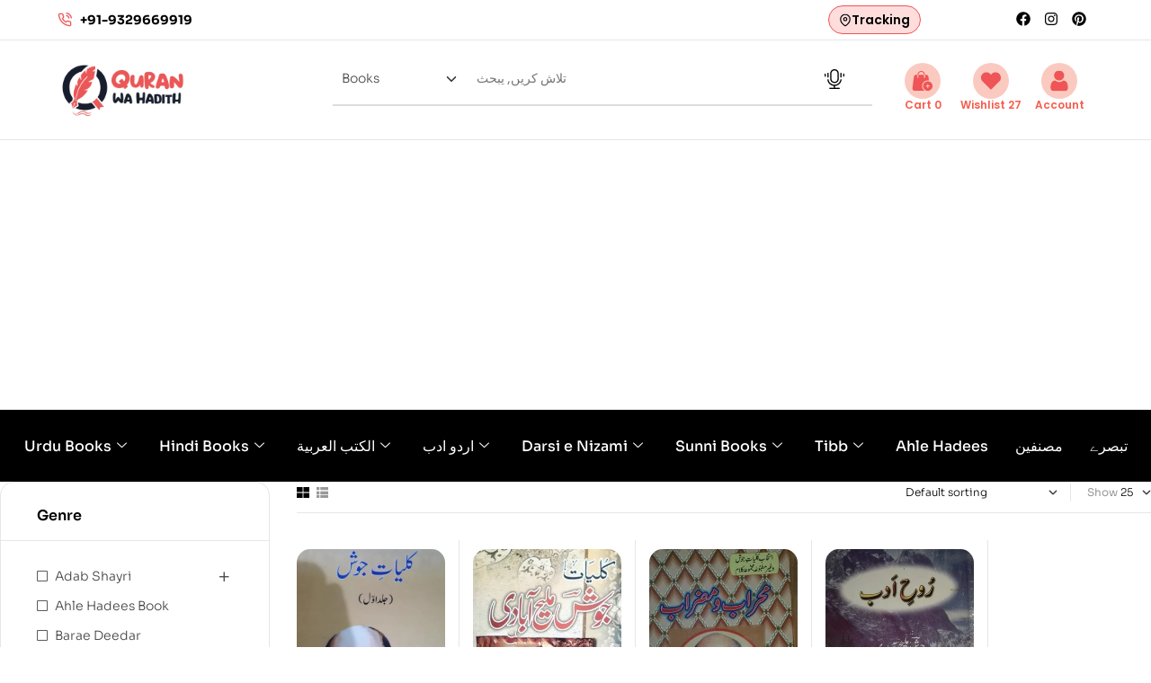

--- FILE ---
content_type: text/html; charset=UTF-8
request_url: https://quranwahadith.com/product-tag/josh-malihabadi-poetry-books-in-urdu/
body_size: 85794
content:

<!DOCTYPE html>
<html lang="en-US">

<head>
	<meta charset="UTF-8">
	<meta name="viewport" content="width=device-width, initial-scale=1.0" />
		<meta name='robots' content='index, follow, max-image-preview:large, max-snippet:-1, max-video-preview:-1' />
<link rel="dns-prefetch" href="//fonts.googleapis.com">
<link rel="dns-prefetch" href="//s.w.org">

	<!-- This site is optimized with the Yoast SEO plugin v26.8 - https://yoast.com/product/yoast-seo-wordpress/ -->
	<title>Josh Malihabadi Poetry Books in Urdu Archives | QuranWaHadith</title>
	<link rel="canonical" href="https://quranwahadith.com/product-tag/josh-malihabadi-poetry-books-in-urdu/" />
	<meta property="og:locale" content="en_US" />
	<meta property="og:type" content="article" />
	<meta property="og:title" content="Josh Malihabadi Poetry Books in Urdu Archives | QuranWaHadith" />
	<meta property="og:url" content="https://quranwahadith.com/product-tag/josh-malihabadi-poetry-books-in-urdu/" />
	<meta property="og:site_name" content="QuranWaHadith" />
	<meta property="og:image" content="https://quranwahadith.com/wp-content/uploads/2025/05/Quran-01-1-scaled.png" />
	<meta property="og:image:width" content="2560" />
	<meta property="og:image:height" content="1096" />
	<meta property="og:image:type" content="image/png" />
	<meta name="twitter:card" content="summary_large_image" />
	<meta name="twitter:site" content="@quranwhadith" />
	<script type="application/ld+json" class="yoast-schema-graph">{"@context":"https://schema.org","@graph":[{"@type":"CollectionPage","@id":"https://quranwahadith.com/product-tag/josh-malihabadi-poetry-books-in-urdu/","url":"https://quranwahadith.com/product-tag/josh-malihabadi-poetry-books-in-urdu/","name":"Josh Malihabadi Poetry Books in Urdu Archives | QuranWaHadith","isPartOf":{"@id":"https://quranwahadith.com/#website"},"primaryImageOfPage":{"@id":"https://quranwahadith.com/product-tag/josh-malihabadi-poetry-books-in-urdu/#primaryimage"},"image":{"@id":"https://quranwahadith.com/product-tag/josh-malihabadi-poetry-books-in-urdu/#primaryimage"},"thumbnailUrl":"https://quranwahadith.com/wp-content/uploads/2018/08/Kulliyat-e-Josh-Malihabadi.jpg","breadcrumb":{"@id":"https://quranwahadith.com/product-tag/josh-malihabadi-poetry-books-in-urdu/#breadcrumb"},"inLanguage":"en-US"},{"@type":"ImageObject","inLanguage":"en-US","@id":"https://quranwahadith.com/product-tag/josh-malihabadi-poetry-books-in-urdu/#primaryimage","url":"https://quranwahadith.com/wp-content/uploads/2018/08/Kulliyat-e-Josh-Malihabadi.jpg","contentUrl":"https://quranwahadith.com/wp-content/uploads/2018/08/Kulliyat-e-Josh-Malihabadi.jpg","width":613,"height":960,"caption":"Kulliyat e Josh Malihabadi"},{"@type":"BreadcrumbList","@id":"https://quranwahadith.com/product-tag/josh-malihabadi-poetry-books-in-urdu/#breadcrumb","itemListElement":[{"@type":"ListItem","position":1,"name":"Home","item":"https://quranwahadith.com/"},{"@type":"ListItem","position":2,"name":"Josh Malihabadi Poetry Books in Urdu"}]},{"@type":"WebSite","@id":"https://quranwahadith.com/#website","url":"https://quranwahadith.com/","name":"QuranWaHadith","description":"Qura Wa Hadith | Best Islamic Books Website | World Wide Shipping","publisher":{"@id":"https://quranwahadith.com/#organization"},"potentialAction":[{"@type":"SearchAction","target":{"@type":"EntryPoint","urlTemplate":"https://quranwahadith.com/?s={search_term_string}"},"query-input":{"@type":"PropertyValueSpecification","valueRequired":true,"valueName":"search_term_string"}}],"inLanguage":"en-US"},{"@type":"Organization","@id":"https://quranwahadith.com/#organization","name":"Quran Wa Hadith","url":"https://quranwahadith.com/","logo":{"@type":"ImageObject","inLanguage":"en-US","@id":"https://quranwahadith.com/#/schema/logo/image/","url":"https://quranwahadith.com/wp-content/uploads/2024/02/PNG-Fevicon-1.png","contentUrl":"https://quranwahadith.com/wp-content/uploads/2024/02/PNG-Fevicon-1.png","width":220,"height":254,"caption":"Quran Wa Hadith"},"image":{"@id":"https://quranwahadith.com/#/schema/logo/image/"},"sameAs":["https://www.facebook.com/quranwahadithcom/","https://x.com/quranwhadith","https://in.pinterest.com/quranwahadith/"]}]}</script>
	<!-- / Yoast SEO plugin. -->


<link rel='dns-prefetch' href='//cdn.jsdelivr.net' />
<link rel='dns-prefetch' href='//cdnjs.cloudflare.com' />
<link rel='dns-prefetch' href='//fonts.googleapis.com' />
<link rel="alternate" type="application/rss+xml" title="QuranWaHadith &raquo; Feed" href="https://quranwahadith.com/feed/" />
<link rel="alternate" type="application/rss+xml" title="QuranWaHadith &raquo; Comments Feed" href="https://quranwahadith.com/comments/feed/" />
<link rel="alternate" type="application/rss+xml" title="QuranWaHadith &raquo; Josh Malihabadi Poetry Books in Urdu Tag Feed" href="https://quranwahadith.com/product-tag/josh-malihabadi-poetry-books-in-urdu/feed/" />
<style id='wp-img-auto-sizes-contain-inline-css'>
img:is([sizes=auto i],[sizes^="auto," i]){contain-intrinsic-size:3000px 1500px}
/*# sourceURL=wp-img-auto-sizes-contain-inline-css */
</style>

<link rel='stylesheet' id='elementor-frontend-css' href='https://quranwahadith.com/wp-content/uploads/elementor/css/custom-frontend.min.css?ver=1769112259' media='all' />
<link rel='stylesheet' id='elementor-post-69696-css' href='https://quranwahadith.com/wp-content/uploads/elementor/css/post-69696.css?ver=1769112258' media='all' />
<link rel='stylesheet' id='elementor-post-69089-css' href='https://quranwahadith.com/wp-content/uploads/elementor/css/post-69089.css?ver=1769112259' media='all' />
<style id='wp-emoji-styles-inline-css'>

	img.wp-smiley, img.emoji {
		display: inline !important;
		border: none !important;
		box-shadow: none !important;
		height: 1em !important;
		width: 1em !important;
		margin: 0 0.07em !important;
		vertical-align: -0.1em !important;
		background: none !important;
		padding: 0 !important;
	}
/*# sourceURL=wp-emoji-styles-inline-css */
</style>
<link rel='stylesheet' id='wp-block-library-css' href='https://quranwahadith.com/wp-includes/css/dist/block-library/style.min.css?ver=6.9' media='all' />
<style id='wp-block-library-theme-inline-css'>
.wp-block-audio :where(figcaption){color:#555;font-size:13px;text-align:center}.is-dark-theme .wp-block-audio :where(figcaption){color:#ffffffa6}.wp-block-audio{margin:0 0 1em}.wp-block-code{border:1px solid #ccc;border-radius:4px;font-family:Menlo,Consolas,monaco,monospace;padding:.8em 1em}.wp-block-embed :where(figcaption){color:#555;font-size:13px;text-align:center}.is-dark-theme .wp-block-embed :where(figcaption){color:#ffffffa6}.wp-block-embed{margin:0 0 1em}.blocks-gallery-caption{color:#555;font-size:13px;text-align:center}.is-dark-theme .blocks-gallery-caption{color:#ffffffa6}:root :where(.wp-block-image figcaption){color:#555;font-size:13px;text-align:center}.is-dark-theme :root :where(.wp-block-image figcaption){color:#ffffffa6}.wp-block-image{margin:0 0 1em}.wp-block-pullquote{border-bottom:4px solid;border-top:4px solid;color:currentColor;margin-bottom:1.75em}.wp-block-pullquote :where(cite),.wp-block-pullquote :where(footer),.wp-block-pullquote__citation{color:currentColor;font-size:.8125em;font-style:normal;text-transform:uppercase}.wp-block-quote{border-left:.25em solid;margin:0 0 1.75em;padding-left:1em}.wp-block-quote cite,.wp-block-quote footer{color:currentColor;font-size:.8125em;font-style:normal;position:relative}.wp-block-quote:where(.has-text-align-right){border-left:none;border-right:.25em solid;padding-left:0;padding-right:1em}.wp-block-quote:where(.has-text-align-center){border:none;padding-left:0}.wp-block-quote.is-large,.wp-block-quote.is-style-large,.wp-block-quote:where(.is-style-plain){border:none}.wp-block-search .wp-block-search__label{font-weight:700}.wp-block-search__button{border:1px solid #ccc;padding:.375em .625em}:where(.wp-block-group.has-background){padding:1.25em 2.375em}.wp-block-separator.has-css-opacity{opacity:.4}.wp-block-separator{border:none;border-bottom:2px solid;margin-left:auto;margin-right:auto}.wp-block-separator.has-alpha-channel-opacity{opacity:1}.wp-block-separator:not(.is-style-wide):not(.is-style-dots){width:100px}.wp-block-separator.has-background:not(.is-style-dots){border-bottom:none;height:1px}.wp-block-separator.has-background:not(.is-style-wide):not(.is-style-dots){height:2px}.wp-block-table{margin:0 0 1em}.wp-block-table td,.wp-block-table th{word-break:normal}.wp-block-table :where(figcaption){color:#555;font-size:13px;text-align:center}.is-dark-theme .wp-block-table :where(figcaption){color:#ffffffa6}.wp-block-video :where(figcaption){color:#555;font-size:13px;text-align:center}.is-dark-theme .wp-block-video :where(figcaption){color:#ffffffa6}.wp-block-video{margin:0 0 1em}:root :where(.wp-block-template-part.has-background){margin-bottom:0;margin-top:0;padding:1.25em 2.375em}
/*# sourceURL=/wp-includes/css/dist/block-library/theme.min.css */
</style>
<style id='classic-theme-styles-inline-css'>
/*! This file is auto-generated */
.wp-block-button__link{color:#fff;background-color:#32373c;border-radius:9999px;box-shadow:none;text-decoration:none;padding:calc(.667em + 2px) calc(1.333em + 2px);font-size:1.125em}.wp-block-file__button{background:#32373c;color:#fff;text-decoration:none}
/*# sourceURL=/wp-includes/css/classic-themes.min.css */
</style>
<link rel='stylesheet' id='bookory-gutenberg-blocks-css' href='https://quranwahadith.com/wp-content/themes/bookory/assets/css/base/gutenberg-blocks.css?ver=2.1.6' media='all' />
<style id='global-styles-inline-css'>
:root{--wp--preset--aspect-ratio--square: 1;--wp--preset--aspect-ratio--4-3: 4/3;--wp--preset--aspect-ratio--3-4: 3/4;--wp--preset--aspect-ratio--3-2: 3/2;--wp--preset--aspect-ratio--2-3: 2/3;--wp--preset--aspect-ratio--16-9: 16/9;--wp--preset--aspect-ratio--9-16: 9/16;--wp--preset--color--black: #000000;--wp--preset--color--cyan-bluish-gray: #abb8c3;--wp--preset--color--white: #ffffff;--wp--preset--color--pale-pink: #f78da7;--wp--preset--color--vivid-red: #cf2e2e;--wp--preset--color--luminous-vivid-orange: #ff6900;--wp--preset--color--luminous-vivid-amber: #fcb900;--wp--preset--color--light-green-cyan: #7bdcb5;--wp--preset--color--vivid-green-cyan: #00d084;--wp--preset--color--pale-cyan-blue: #8ed1fc;--wp--preset--color--vivid-cyan-blue: #0693e3;--wp--preset--color--vivid-purple: #9b51e0;--wp--preset--gradient--vivid-cyan-blue-to-vivid-purple: linear-gradient(135deg,rgb(6,147,227) 0%,rgb(155,81,224) 100%);--wp--preset--gradient--light-green-cyan-to-vivid-green-cyan: linear-gradient(135deg,rgb(122,220,180) 0%,rgb(0,208,130) 100%);--wp--preset--gradient--luminous-vivid-amber-to-luminous-vivid-orange: linear-gradient(135deg,rgb(252,185,0) 0%,rgb(255,105,0) 100%);--wp--preset--gradient--luminous-vivid-orange-to-vivid-red: linear-gradient(135deg,rgb(255,105,0) 0%,rgb(207,46,46) 100%);--wp--preset--gradient--very-light-gray-to-cyan-bluish-gray: linear-gradient(135deg,rgb(238,238,238) 0%,rgb(169,184,195) 100%);--wp--preset--gradient--cool-to-warm-spectrum: linear-gradient(135deg,rgb(74,234,220) 0%,rgb(151,120,209) 20%,rgb(207,42,186) 40%,rgb(238,44,130) 60%,rgb(251,105,98) 80%,rgb(254,248,76) 100%);--wp--preset--gradient--blush-light-purple: linear-gradient(135deg,rgb(255,206,236) 0%,rgb(152,150,240) 100%);--wp--preset--gradient--blush-bordeaux: linear-gradient(135deg,rgb(254,205,165) 0%,rgb(254,45,45) 50%,rgb(107,0,62) 100%);--wp--preset--gradient--luminous-dusk: linear-gradient(135deg,rgb(255,203,112) 0%,rgb(199,81,192) 50%,rgb(65,88,208) 100%);--wp--preset--gradient--pale-ocean: linear-gradient(135deg,rgb(255,245,203) 0%,rgb(182,227,212) 50%,rgb(51,167,181) 100%);--wp--preset--gradient--electric-grass: linear-gradient(135deg,rgb(202,248,128) 0%,rgb(113,206,126) 100%);--wp--preset--gradient--midnight: linear-gradient(135deg,rgb(2,3,129) 0%,rgb(40,116,252) 100%);--wp--preset--font-size--small: 14px;--wp--preset--font-size--medium: 23px;--wp--preset--font-size--large: 26px;--wp--preset--font-size--x-large: 42px;--wp--preset--font-size--normal: 16px;--wp--preset--font-size--huge: 37px;--wp--preset--spacing--20: 0.44rem;--wp--preset--spacing--30: 0.67rem;--wp--preset--spacing--40: 1rem;--wp--preset--spacing--50: 1.5rem;--wp--preset--spacing--60: 2.25rem;--wp--preset--spacing--70: 3.38rem;--wp--preset--spacing--80: 5.06rem;--wp--preset--shadow--natural: 6px 6px 9px rgba(0, 0, 0, 0.2);--wp--preset--shadow--deep: 12px 12px 50px rgba(0, 0, 0, 0.4);--wp--preset--shadow--sharp: 6px 6px 0px rgba(0, 0, 0, 0.2);--wp--preset--shadow--outlined: 6px 6px 0px -3px rgb(255, 255, 255), 6px 6px rgb(0, 0, 0);--wp--preset--shadow--crisp: 6px 6px 0px rgb(0, 0, 0);}:where(.is-layout-flex){gap: 0.5em;}:where(.is-layout-grid){gap: 0.5em;}body .is-layout-flex{display: flex;}.is-layout-flex{flex-wrap: wrap;align-items: center;}.is-layout-flex > :is(*, div){margin: 0;}body .is-layout-grid{display: grid;}.is-layout-grid > :is(*, div){margin: 0;}:where(.wp-block-columns.is-layout-flex){gap: 2em;}:where(.wp-block-columns.is-layout-grid){gap: 2em;}:where(.wp-block-post-template.is-layout-flex){gap: 1.25em;}:where(.wp-block-post-template.is-layout-grid){gap: 1.25em;}.has-black-color{color: var(--wp--preset--color--black) !important;}.has-cyan-bluish-gray-color{color: var(--wp--preset--color--cyan-bluish-gray) !important;}.has-white-color{color: var(--wp--preset--color--white) !important;}.has-pale-pink-color{color: var(--wp--preset--color--pale-pink) !important;}.has-vivid-red-color{color: var(--wp--preset--color--vivid-red) !important;}.has-luminous-vivid-orange-color{color: var(--wp--preset--color--luminous-vivid-orange) !important;}.has-luminous-vivid-amber-color{color: var(--wp--preset--color--luminous-vivid-amber) !important;}.has-light-green-cyan-color{color: var(--wp--preset--color--light-green-cyan) !important;}.has-vivid-green-cyan-color{color: var(--wp--preset--color--vivid-green-cyan) !important;}.has-pale-cyan-blue-color{color: var(--wp--preset--color--pale-cyan-blue) !important;}.has-vivid-cyan-blue-color{color: var(--wp--preset--color--vivid-cyan-blue) !important;}.has-vivid-purple-color{color: var(--wp--preset--color--vivid-purple) !important;}.has-black-background-color{background-color: var(--wp--preset--color--black) !important;}.has-cyan-bluish-gray-background-color{background-color: var(--wp--preset--color--cyan-bluish-gray) !important;}.has-white-background-color{background-color: var(--wp--preset--color--white) !important;}.has-pale-pink-background-color{background-color: var(--wp--preset--color--pale-pink) !important;}.has-vivid-red-background-color{background-color: var(--wp--preset--color--vivid-red) !important;}.has-luminous-vivid-orange-background-color{background-color: var(--wp--preset--color--luminous-vivid-orange) !important;}.has-luminous-vivid-amber-background-color{background-color: var(--wp--preset--color--luminous-vivid-amber) !important;}.has-light-green-cyan-background-color{background-color: var(--wp--preset--color--light-green-cyan) !important;}.has-vivid-green-cyan-background-color{background-color: var(--wp--preset--color--vivid-green-cyan) !important;}.has-pale-cyan-blue-background-color{background-color: var(--wp--preset--color--pale-cyan-blue) !important;}.has-vivid-cyan-blue-background-color{background-color: var(--wp--preset--color--vivid-cyan-blue) !important;}.has-vivid-purple-background-color{background-color: var(--wp--preset--color--vivid-purple) !important;}.has-black-border-color{border-color: var(--wp--preset--color--black) !important;}.has-cyan-bluish-gray-border-color{border-color: var(--wp--preset--color--cyan-bluish-gray) !important;}.has-white-border-color{border-color: var(--wp--preset--color--white) !important;}.has-pale-pink-border-color{border-color: var(--wp--preset--color--pale-pink) !important;}.has-vivid-red-border-color{border-color: var(--wp--preset--color--vivid-red) !important;}.has-luminous-vivid-orange-border-color{border-color: var(--wp--preset--color--luminous-vivid-orange) !important;}.has-luminous-vivid-amber-border-color{border-color: var(--wp--preset--color--luminous-vivid-amber) !important;}.has-light-green-cyan-border-color{border-color: var(--wp--preset--color--light-green-cyan) !important;}.has-vivid-green-cyan-border-color{border-color: var(--wp--preset--color--vivid-green-cyan) !important;}.has-pale-cyan-blue-border-color{border-color: var(--wp--preset--color--pale-cyan-blue) !important;}.has-vivid-cyan-blue-border-color{border-color: var(--wp--preset--color--vivid-cyan-blue) !important;}.has-vivid-purple-border-color{border-color: var(--wp--preset--color--vivid-purple) !important;}.has-vivid-cyan-blue-to-vivid-purple-gradient-background{background: var(--wp--preset--gradient--vivid-cyan-blue-to-vivid-purple) !important;}.has-light-green-cyan-to-vivid-green-cyan-gradient-background{background: var(--wp--preset--gradient--light-green-cyan-to-vivid-green-cyan) !important;}.has-luminous-vivid-amber-to-luminous-vivid-orange-gradient-background{background: var(--wp--preset--gradient--luminous-vivid-amber-to-luminous-vivid-orange) !important;}.has-luminous-vivid-orange-to-vivid-red-gradient-background{background: var(--wp--preset--gradient--luminous-vivid-orange-to-vivid-red) !important;}.has-very-light-gray-to-cyan-bluish-gray-gradient-background{background: var(--wp--preset--gradient--very-light-gray-to-cyan-bluish-gray) !important;}.has-cool-to-warm-spectrum-gradient-background{background: var(--wp--preset--gradient--cool-to-warm-spectrum) !important;}.has-blush-light-purple-gradient-background{background: var(--wp--preset--gradient--blush-light-purple) !important;}.has-blush-bordeaux-gradient-background{background: var(--wp--preset--gradient--blush-bordeaux) !important;}.has-luminous-dusk-gradient-background{background: var(--wp--preset--gradient--luminous-dusk) !important;}.has-pale-ocean-gradient-background{background: var(--wp--preset--gradient--pale-ocean) !important;}.has-electric-grass-gradient-background{background: var(--wp--preset--gradient--electric-grass) !important;}.has-midnight-gradient-background{background: var(--wp--preset--gradient--midnight) !important;}.has-small-font-size{font-size: var(--wp--preset--font-size--small) !important;}.has-medium-font-size{font-size: var(--wp--preset--font-size--medium) !important;}.has-large-font-size{font-size: var(--wp--preset--font-size--large) !important;}.has-x-large-font-size{font-size: var(--wp--preset--font-size--x-large) !important;}
:where(.wp-block-post-template.is-layout-flex){gap: 1.25em;}:where(.wp-block-post-template.is-layout-grid){gap: 1.25em;}
:where(.wp-block-term-template.is-layout-flex){gap: 1.25em;}:where(.wp-block-term-template.is-layout-grid){gap: 1.25em;}
:where(.wp-block-columns.is-layout-flex){gap: 2em;}:where(.wp-block-columns.is-layout-grid){gap: 2em;}
:root :where(.wp-block-pullquote){font-size: 1.5em;line-height: 1.6;}
/*# sourceURL=global-styles-inline-css */
</style>
<link rel='stylesheet' id='sr7css-css' href='//quranwahadith.com/wp-content/mu-plugins/revslider/public/css/sr7.css?ver=6.7.18' media='all' />
<link rel='stylesheet' id='contact-form-7-css' href='https://quranwahadith.com/wp-content/plugins/contact-form-7/includes/css/styles.css?ver=6.1.4' media='all' />
<style id='woocommerce-inline-inline-css'>
.woocommerce form .form-row .required { visibility: visible; }
/*# sourceURL=woocommerce-inline-inline-css */
</style>
<link rel='stylesheet' id='perfect-scrollbar-css' href='https://quranwahadith.com/wp-content/mu-plugins/woo-smart-wishlist/assets/libs/perfect-scrollbar/css/perfect-scrollbar.min.css?ver=6.9' media='all' />
<link rel='stylesheet' id='perfect-scrollbar-wpc-css' href='https://quranwahadith.com/wp-content/mu-plugins/woo-smart-wishlist/assets/libs/perfect-scrollbar/css/custom-theme.css?ver=6.9' media='all' />
<link rel='stylesheet' id='woosw-icons-css' href='https://quranwahadith.com/wp-content/mu-plugins/woo-smart-wishlist/assets/css/icons.css?ver=4.9.9' media='all' />
<link rel='stylesheet' id='woosw-frontend-css' href='https://quranwahadith.com/wp-content/mu-plugins/woo-smart-wishlist/assets/css/frontend.css?ver=4.9.9' media='all' />
<style id='woosw-frontend-inline-css'>
.woosw-popup .woosw-popup-inner .woosw-popup-content .woosw-popup-content-bot .woosw-notice { background-color: #5fbd74; } .woosw-popup .woosw-popup-inner .woosw-popup-content .woosw-popup-content-bot .woosw-popup-content-bot-inner a:hover { color: #5fbd74; border-color: #5fbd74; } 
/*# sourceURL=woosw-frontend-inline-css */
</style>
<link rel='stylesheet' id='bookory-style-css' href='https://quranwahadith.com/wp-content/themes/bookory/style.css?ver=2.1.6' media='all' />
<link rel='stylesheet' id='slick-css' href='https://quranwahadith.com/wp-content/themes/bookory/assets/css/base/slick.css?ver=2.1.6' media='all' />
<link rel='stylesheet' id='slick-theme-css' href='https://quranwahadith.com/wp-content/themes/bookory/assets/css/base/slick-theme.css?ver=2.1.6' media='all' />
<link rel='stylesheet' id='bookory-fonts-css' href='//fonts.googleapis.com/css?family=Sora:300,400,500,600,700&#038;subset=latin%2Clatin-ext&#038;display=swap' media='all' />
<link rel='stylesheet' id='slick-carousel-css-css' href='https://cdn.jsdelivr.net/npm/slick-carousel@1.8.1/slick/slick.css?ver=6.9' media='all' />
<link rel='stylesheet' id='slick-carousel-css' href='https://cdn.jsdelivr.net/npm/slick-carousel@1.8.1/slick/slick.css?ver=6.9' media='all' />
<link rel='stylesheet' id='slick-carousel-theme-css' href='https://cdn.jsdelivr.net/npm/slick-carousel@1.8.1/slick/slick-theme.css?ver=6.9' media='all' />
<link rel='stylesheet' id='slick-css-css' href='https://cdnjs.cloudflare.com/ajax/libs/slick-carousel/1.8.1/slick.min.css?ver=6.9' media='all' />
<link rel='stylesheet' id='slick-theme-css-css' href='https://cdnjs.cloudflare.com/ajax/libs/slick-carousel/1.8.1/slick-theme.min.css?ver=6.9' media='all' />
<link rel='stylesheet' id='dashicons-css' href='https://quranwahadith.com/wp-includes/css/dashicons.min.css?ver=6.9' media='all' />
<link rel='stylesheet' id='bookory-woocommerce-style-css' href='https://quranwahadith.com/wp-content/themes/bookory/assets/css/woocommerce/woocommerce.css?ver=2.1.6' media='all' />
<link rel='stylesheet' id='tooltipster-css' href='https://quranwahadith.com/wp-content/themes/bookory/assets/css/libs/tooltipster.bundle.min.css?ver=2.1.6' media='all' />
<link rel='stylesheet' id='ekit-widget-styles-css' href='https://quranwahadith.com/wp-content/plugins/elementskit-lite/widgets/init/assets/css/widget-styles.css?ver=3.7.8' media='all' />
<link rel='stylesheet' id='ekit-responsive-css' href='https://quranwahadith.com/wp-content/plugins/elementskit-lite/widgets/init/assets/css/responsive.css?ver=3.7.8' media='all' />
<link rel='stylesheet' id='elementor-gf-local-poppins-css' href='https://quranwahadith.com/wp-content/uploads/elementor/google-fonts/css/poppins.css?ver=1755021869' media='all' />
<link rel='stylesheet' id='elementor-gf-local-sora-css' href='https://quranwahadith.com/wp-content/uploads/elementor/google-fonts/css/sora.css?ver=1755021870' media='all' />
<link rel='stylesheet' id='elementor-icons-ekiticons-css' href='https://quranwahadith.com/wp-content/plugins/elementskit-lite/modules/elementskit-icon-pack/assets/css/ekiticons.css?ver=3.7.8' media='all' />
<script src="//quranwahadith.com/wp-content/mu-plugins/revslider/public/js/libs/tptools.js?ver=6.7.18" id="tp-tools-js" async data-wp-strategy="async"></script>
<script src="//quranwahadith.com/wp-content/mu-plugins/revslider/public/js/sr7.js?ver=6.7.18" id="sr7-js" async data-wp-strategy="async"></script>
<script src="https://quranwahadith.com/wp-includes/js/jquery/jquery.min.js?ver=3.7.1" id="jquery-core-js"></script>
<script src="https://quranwahadith.com/wp-includes/js/jquery/jquery-migrate.min.js?ver=3.4.1" id="jquery-migrate-js"></script>
<script src="https://quranwahadith.com/wp-content/plugins/woocommerce/assets/js/jquery-blockui/jquery.blockUI.min.js?ver=2.7.0-wc.10.4.3" id="wc-jquery-blockui-js" defer data-wp-strategy="defer"></script>
<script id="wc-add-to-cart-js-extra">
var wc_add_to_cart_params = {"ajax_url":"/wp-admin/admin-ajax.php","wc_ajax_url":"/?wc-ajax=%%endpoint%%","i18n_view_cart":"","cart_url":"https://quranwahadith.com/cart/","is_cart":"","cart_redirect_after_add":"no"};
//# sourceURL=wc-add-to-cart-js-extra
</script>
<script src="https://quranwahadith.com/wp-content/plugins/woocommerce/assets/js/frontend/add-to-cart.min.js?ver=10.4.3" id="wc-add-to-cart-js" defer data-wp-strategy="defer"></script>
<script src="https://quranwahadith.com/wp-content/plugins/woocommerce/assets/js/js-cookie/js.cookie.min.js?ver=2.1.4-wc.10.4.3" id="wc-js-cookie-js" data-wp-strategy="defer"></script>
<script id="woocommerce-js-extra">
var woocommerce_params = {"ajax_url":"/wp-admin/admin-ajax.php","wc_ajax_url":"/?wc-ajax=%%endpoint%%","i18n_password_show":"Show password","i18n_password_hide":"Hide password"};
//# sourceURL=woocommerce-js-extra
</script>
<script src="https://quranwahadith.com/wp-content/plugins/woocommerce/assets/js/frontend/woocommerce.min.js?ver=10.4.3" id="woocommerce-js" defer data-wp-strategy="defer"></script>
<link rel="https://api.w.org/" href="https://quranwahadith.com/wp-json/" /><link rel="alternate" title="JSON" type="application/json" href="https://quranwahadith.com/wp-json/wp/v2/product_tag/6631" /><link rel="EditURI" type="application/rsd+xml" title="RSD" href="https://quranwahadith.com/xmlrpc.php?rsd" />
<meta name="generator" content="WordPress 6.9" />
<meta name="generator" content="WooCommerce 10.4.3" />
     <style>
         .dynamic-category-menu {
             display: flex;
             flex-wrap: wrap;
             justify-content: space-between;
             width: 100%;
             padding: 20px;
             box-sizing: border-box;
         }
         .category-column {
             flex: 1;
             min-width: 180px;
             margin: 10px;
             background-color: #fff;
             border-radius: 8px;
             padding: 15px;
             transition: transform 0.3s ease;
         }
         .category-column:hover {
             transform: translateY(-5px);
         }
         .main-category {
             margin-top: 0;
             margin-bottom: 15px;
             padding-bottom: 10px;
         }
         .main-category a {
             color: #333;
             text-decoration: none;
             font-weight: bold;
             transition: color 0.3s ease;
         }
         .main-category a:hover {
             color: #007bff;
         }
         .subcategory-list {
             list-style-type: none;
             padding: 0;
             margin: 0;
         }
         .subcategory-list li {
             margin-bottom: 10px;
         }
         .subcategory-list a {
             color: #666;
             text-decoration: none;
             transition: color 0.3s ease, padding-left 0.3s ease;
         }
         .subcategory-list a:hover {
             color: #007bff;
         }
         .view-all {
             font-style: italic;
             margin-top: 10px;
         }
         .view-all a {
             color: #007bff;
         }
         .no-subcategories {
             color: #999;
             font-style: italic;
         }
         @media (max-width: 768px) {
             .dynamic-category-menu {
                 flex-direction: column;
             }
             .category-column {
                 width: 100%;
                 margin: 10px 0;
             }
         }
     </style>
         <style>
        .dynamic-category-menu {
            display: flex;
            flex-wrap: wrap;
            justify-content: space-between;
            width: 100%;
            padding: 20px;
            box-sizing: border-box;
            margin-bottom: 20px;
        }
        .category-column {
            flex: 1;
            min-width: 180px;
            max-width: calc(20% - 20px);
            margin: 10px;
            background-color: #fff;
            padding: 15px;
            transition: transform 0.3s ease;
			border-radius:0px;
        }
        .category-column:hover {
            transform: translateY(-5px);
        }
        .main-category {
            margin-top: 0;
            margin-bottom: 15px;
            padding-bottom: 10px;
			font-size:20px;
        }
        .main-category a {
            color: #F4402F !important;
            text-decoration: none;
            font-weight: bold;
            transition: color 0.3s ease;
        }
        .main-category a:hover {
            color: #007bff;
        }
        .subcategory-list {
            list-style-type: none;
            padding: 0;
            margin: 0;
        }
        .subcategory-list li {
            margin-bottom: 10px;
        }
        .subcategory-list a {
            color: #666;
            text-decoration: none;
            transition: color 0.3s ease, padding-left 0.3s ease;
        }
        .subcategory-list a:hover {
            color: #007bff;
        }
        .view-all {
            font-style: italic;
            margin-top: 10px;
        }
        .view-all a {
            color: #007bff;
        }
        .no-subcategories {
            color: #999;
            font-style: italic;
        }
        @media (max-width: 1200px) {
            .category-column {
                max-width: calc(33.333% - 20px);
            }
        }
        @media (max-width: 768px) {
           .dynamic-category-menu {
			   flex-direction: column;
			   padding: 10px 10px;
			   width: 90%;
			   margin:0;
			   }
            .category-column {
                width: 100%;
                max-width: 100%;
                margin: 10px 0;
            }
        }
    </style>
        <style>
        .dynamic-category-menu {
            display: flex;
            flex-wrap: wrap;
            gap: 20px;
            padding: 20px;
        }
        .category-column {
            flex: 1;
            min-width: 200px;
            background: #fff;
            padding: 15px;
        }
        .main-category {
            margin: 0 0 15px;
            padding-bottom: 10px;
        }
        .main-category a {
            color: #333;
            text-decoration: none;
            font-weight: bold;
        }
        .subcategory-list {
            list-style: none;
            padding: 0;
            margin: 0;
        }
        .subcategory-list li {
            margin-bottom: 8px;
        }
        .subcategory-list a {
            color: #666;
            text-decoration: none;
            transition: color 0.2s;
        }
        .subcategory-list a:hover {
            color: #007bff;
        }
        .view-all {
            margin-top: 15px;
        }
        .view-all a {
            color: #007bff;
            font-style: italic;
        }
        @media (max-width: 768px) {
            .category-column {
                flex: 0 0 100%;
            }
        }
    </style>
        <style>
     

        .featured-books-header {
            display: flex;
            justify-content: space-between;
            align-items: center;
            margin-bottom: 2rem;
        }

        .featured-books-title {
            font-size: 1.5rem;
            font-weight: 600;
            color: #333;
        }

        .category-tabs {
            display: flex;
            gap: 1rem;
        }

        .category-tab {
            padding: 0.5rem 1rem;
            border: none;
            background: none;
            cursor: pointer;
            font-weight: 500;
            color: #666;
            transition: color 0.3s;
        }

        .category-tab.active {
            color: #000;
            border-bottom: 2px solid #000;
        }

        .products-grid {
            display: grid;
            grid-template-columns: repeat(auto-fill, minmax(18%, 1fr));
            gap: 1rem;
            position: relative;
			align-items:center;
			justify-items:center;
        }

        .products-grid.loading::before {
            content: '';
            position: absolute;
            top: 0;
            left: 0;
            right: 0;
            bottom: 0;
            background: rgba(255, 255, 255, 0.7);
            z-index: 1;
        }

        .product-card {
            padding: 1rem;
            position: relative;
            transition: transform 0.3s ease;
        }

       

        .product-link {
            text-decoration: none;
            color: inherit;
            display: block;
        }

        .product-image {
            width: 100%;
            height: auto;
/*             margin-bottom: 1rem; */
            border-radius: 4px;
            transition: opacity 0.3s ease;
        }

        .product-link:hover .product-image {
            opacity: 0.9;
        }

        .product-title {
            font-size: 1rem;
            margin-bottom: 0.5rem;
            color: #333;
            transition: color 0.3s ease;
            overflow: hidden;
            text-overflow: ellipsis;
            display: -webkit-box;
            -webkit-line-clamp: 2;
            -webkit-box-orient: vertical;
        }

        .product-link:hover .product-title {
            color: #E91E63;
        }

        .product-price {
            color: #E91E63;
            font-weight: 600;
            margin: 0.5rem 0;
        }

        .product-actions {
            display: flex;
            justify-content: space-between;
            align-items: center;
            margin-top: 1rem;
        }

        .wishlist-button,
        .cart-button {
            border: none;
            background: none;
            cursor: pointer;
            padding: 0.5rem;
            transition: all 0.2s ease;
            position: relative;
        }

        .wishlist-button:hover,
        .cart-button:hover {
            transform: scale(1.1);
        }

        .wishlist-button svg,
        .cart-button svg {
            color: #666;
            transition: color 0.3s ease;
        }

        .wishlist-button:hover svg,
        .cart-button:hover svg {
            color: #E91E63;
        }

        .wishlist-button[data-added="true"] svg {
            fill: #E91E63;
            color: #E91E63;
        }

        /* Toast notification styles */
        .featured-books-toast {
            position: fixed;
            bottom: 20px;
            right: 20px;
            background: #333;
            color: white;
            padding: 1rem 2rem;
            border-radius: 4px;
            z-index: 1000;
            opacity: 0;
            transform: translateY(100%);
            transition: all 0.3s ease;
        }

        .featured-books-toast.show {
            opacity: 1;
            transform: translateY(0);
        }

        /* Loading spinner */
        .loading-spinner {
            display: none;
            position: absolute;
            top: 50%;
            left: 50%;
            transform: translate(-50%, -50%);
            z-index: 2;
        }

        .products-grid.loading .loading-spinner {
            display: block;
        }

        @media (max-width: 768px) {
            .featured-books-header {
                flex-direction: column;
                gap: 1rem;
            }
            
            .category-tabs {
                width: 100%;
                justify-content: center;
                flex-wrap:nowrap;
				gap:15px;
            }
            
            .products-grid {
                grid-template-columns: repeat(auto-fill, minmax(150px, 1fr));
            }
        }

        @media (max-width: 480px) {
           .products-grid {
    grid-template-columns: repeat(auto-fill, minmax(150px, 1fr));
    gap: 10px;
}
			.featured-books {
    padding: 1rem !important;
}
            
            .product-title {
                font-size: 0.9rem;
            }
        }
    </style>
        <style type="text/css">
        .wc-category-carousel-container {
            max-width: 1200px;
            margin: 0 auto;
            padding: 0 20px;
            position: relative;
            font-family: inherit;
        }

        .wc-carousel-title {
            text-align: center;
            font-size: 2.5rem;
            font-weight: 700;
            color: #333;
            margin-bottom: 3rem;
            letter-spacing: -0.5px;
        }

        .wc-carousel-wrapper {
            position: relative;
            overflow: hidden;
            padding: 0 60px;
        }

        .wc-carousel-track {
            display: flex;
            transition: transform 0.5s ease-in-out;
            gap: 2rem;
        }

        .wc-category-item {
            flex: 0 0 auto;
            width: 200px;
            text-align: center;
            cursor: pointer;
            transition: transform 0.3s ease, box-shadow 0.3s ease;
        }

        /*.wc-category-item:hover {*/
        /*    transform: translateY(-10px);*/
        /*}*/

        .wc-category-icon {
            width: 150px;
            height: 150px;
            border-radius: 50%;
            margin: 0 auto 1.5rem;
            display: flex;
            align-items: center;
            justify-content: center;
            position: relative;
            transition: transform 0.3s ease, box-shadow 0.3s ease;
            box-shadow: 0 4px 20px rgba(0, 0, 0, 0.1);
        }

        .wc-category-item:hover .wc-category-icon {
            transform: scale(1.1);
            box-shadow: 0 8px 30px rgba(0, 0, 0, 0.15);
        }

        .wc-category-icon img {
            width: 88px;
            height: 88px;
            object-fit: cover;
            border-radius: 50%;
        }

        .wc-category-icon svg {
            width: 60px;
            height: 60px;
            fill: #333;
        }

        .wc-category-name {
            font-size: 1.25rem;
            font-weight: 600;
            color: #333;
            margin-bottom: 0.5rem;
            line-height: 1.4;
        }

        .wc-product-count {
            display: block;
            font-size: 0.85rem;
            color: #666;
            margin-bottom: 0.75rem;
        }

        .wc-category-link {
            display: inline-block;
            font-size: 0.9rem;
            font-weight: 500;
            text-decoration: none;
            padding: 8px 16px;
            border-radius: 20px;
            transition: all 0.3s ease;
            border: 2px solid transparent;
        }

        .wc-category-link.red { color: #e74c3c; border-color: #e74c3c; }
        .wc-category-link.green { color: #00b894; border-color: #00b894; }
        .wc-category-link.orange { color: #e17055; border-color: #e17055; }
        .wc-category-link.gray { color: #636e72; border-color: #636e72; }
        .wc-category-link.purple { color: #a29bfe; border-color: #a29bfe; }
        .wc-category-link.blue { color: #74b9ff; border-color: #74b9ff; }
        .wc-category-link.pink { color: #fd79a8; border-color: #fd79a8; }
        .wc-category-link.indigo { color: #3742fa; border-color: #3742fa; }

        .wc-category-link:hover {
            color: white !important;
            transform: translateY(-2px);
            box-shadow: 0 4px 15px rgba(0, 0, 0, 0.2);
        }

        .wc-category-link.red:hover { background-color: #e74c3c; }
        .wc-category-link.green:hover { background-color: #00b894; }
        .wc-category-link.orange:hover { background-color: #e17055; }
        .wc-category-link.gray:hover { background-color: #636e72; }
        .wc-category-link.purple:hover { background-color: #a29bfe; }
        .wc-category-link.blue:hover { background-color: #74b9ff; }
        .wc-category-link.pink:hover { background-color: #fd79a8; }
        .wc-category-link.indigo:hover { background-color: #3742fa; }

        .wc-nav-btn {
            position: absolute;
            top: 50%;
            transform: translateY(-50%);
            width: 50px;
            height: 50px;
            border-radius: 50%;
            border: 2px solid #e74c3c;
            background: white;
            cursor: pointer;
            display: flex;
            align-items: center;
            justify-content: center;
            transition: all 0.3s ease;
            z-index: 10;
            box-shadow: 0 4px 15px rgba(0, 0, 0, 0.1);
        }

        .wc-nav-btn:hover {
            background: #e74c3c;
            transform: translateY(-50%) scale(1.1);
            box-shadow: 0 6px 20px rgba(231, 76, 60, 0.3);
        }

        .wc-nav-btn:hover svg {
            fill: white;
        }

        .wc-nav-btn svg {
            width: 20px;
            height: 20px;
            fill: #e74c3c;
            transition: fill 0.3s ease;
        }

        .wc-nav-btn.wc-prev {
            left: 10px;
        }

        .wc-nav-btn.wc-next {
            right: 10px;
        }

        .wc-no-categories {
            text-align: center;
            padding: 2rem;
            color: #666;
        }

        /* Responsive Design */
        @media (max-width: 1024px) {
            .wc-category-item { width: 180px; }
            .wc-category-icon { width: 100px; height: 100px; }
            .wc-category-icon img, .wc-category-icon svg { width: 50px; height: 50px; }
            .wc-carousel-title { font-size: 2rem; }
        }

        @media (max-width: 768px) {
            .wc-carousel-wrapper { padding: 0 50px; }
            .wc-category-item { width: 160px; }
            .wc-category-icon { width: 90px; height: 90px; }
            .wc-category-icon img, .wc-category-icon svg { width: 45px; height: 45px; }
            .wc-category-name { font-size: 1.1rem; }
            .wc-carousel-title { font-size: 1.8rem; margin-bottom: 2rem; }
            .wc-nav-btn { width: 45px; height: 45px; }
            .wc-nav-btn svg { width: 18px; height: 18px; }
        }

        @media (max-width: 480px) {
            .wc-carousel-wrapper { padding: 0 40px; }
            .wc-category-item { width: 140px; }
            .wc-category-icon { width: 80px; height: 80px; }
            .wc-category-icon img, .wc-category-icon svg { width: 40px; height: 40px; }
            .wc-category-name { font-size: 1rem; }
            .wc-category-link { font-size: 0.8rem; padding: 6px 12px; }
            .wc-carousel-title { font-size: 1.5rem; }
            .wc-nav-btn { width: 40px; height: 40px; }
            .wc-nav-btn svg { width: 16px; height: 16px; }
        }

        /* Animation */
        .wc-category-item {
            opacity: 0;
            animation: wcFadeInUp 0.6s ease forwards;
        }

        .wc-category-item:nth-child(1) { animation-delay: 0.1s; }
        .wc-category-item:nth-child(2) { animation-delay: 0.2s; }
        .wc-category-item:nth-child(3) { animation-delay: 0.3s; }
        .wc-category-item:nth-child(4) { animation-delay: 0.4s; }
        .wc-category-item:nth-child(5) { animation-delay: 0.5s; }

        @keyframes wcFadeInUp {
            from { opacity: 0; transform: translateY(30px); }
            to { opacity: 1; transform: translateY(0); }
        }
    </style>
        <!-- Statcounter Code -->
    <script type="text/javascript">
        var sc_project = 10925328;
        var sc_invisible = 1;
        var sc_security = "2591e36b";
    </script>
    <script type="text/javascript" src="https://www.statcounter.com/counter/counter.js" async></script>
    <noscript>
        <div class="statcounter">
            <a title="Web Analytics Made Easy - StatCounter" href="https://statcounter.com/" target="_blank">
                <img class="statcounter" src="https://c.statcounter.com/10925328/0/2591e36b/1/" alt="Web Analytics Made Easy - StatCounter" loading="lazy">
            </a>
        </div>
    </noscript>

    <!-- Google Site Verification -->
    <meta name="google-site-verification" content="G32_4tKLAbcegzWyG2i1OJ4-d1NUK7beJwKcytjguS8" />

    <!-- Google Analytics -->
    <script async src="https://www.googletagmanager.com/gtag/js?id=G-6VC21DN0VK"></script>
    <script>
        window.dataLayer = window.dataLayer || [];
        function gtag() {
            dataLayer.push(arguments);
        }
        gtag('js', new Date());
        gtag('config', 'G-6VC21DN0VK');
    </script>

    <!-- Google Ads -->
    <script async src="https://pagead2.googlesyndication.com/pagead/js/adsbygoogle.js?client=ca-pub-7859731412334532"
            crossorigin="anonymous"></script>
        <style>
        .category-carousel-container {
            margin: 0 auto;
            padding: 40px 20px;
            position: relative;
        }

        button.max-discount-btn {
            background: none !important;
            padding: 0;
        }

        .category-carousel-header {
            text-align: center;
            margin-bottom: 40px;
        }

        .category-carousel-header h2 {
            font-size: 2.5rem;
            font-weight: 600;
            color: #333;
            margin: 0;
        }

        .category-carousel-wrapper {
            position: relative;
            overflow: hidden;
            margin: 0px 0px;
            padding-top: 10px;
        }

        .category-carousel-track {
            display: flex;
            transition: transform 0.5s ease;
            gap: 20px;
            align-content: center;
            justify-content: flex-start;
            align-items: center;
        }

        .category-item {
            flex: 0 0 auto;
            width: calc(20% - 16px); /* 5 items on desktop */
            text-align: center;
        }

        .category-link {
            text-decoration: none;
            color: inherit;
            display: block;
            transition: transform 0.3s ease;
        }

        .category-link:hover {
            transform: translateY(-5px);
        }

        .category-icon {
            width: 150px;
            height: 150px;
            border-radius: 50%;
            margin: 0 auto 20px;
            display: flex;
            align-items: center;
            justify-content: center;
            transition: transform 0.3s ease;
        }

        .category-icon img {
            width: 88px;
            height: 88px;
            object-fit: contain;
        }

        .default-icon {
            width: 60px;
            height: 60px;
        }

        .category-name {
            font-size: 1.2rem;
            font-weight: 400;
            color: #333;
            margin: 0 0 8px 0;
            font-family: Poppins !important;
        }

        .view-collection {
            font-size: 0.9rem;
            color: #666;
            cursor: pointer;
            transition: color 0.3s ease;
        }

        .category-link:hover .view-collection {
            color: #007cba;
        }

        .carousel-navigation {
            display: flex;
            justify-content: center;
            align-items: center;
            gap: 120px;
            margin-top: 40px;
        }

        .nav-btn {
            width: 50px;
            height: 50px;
            border-radius: 50% !important;
            border: 2px solid #ddd;
            background: white;
            cursor: pointer;
            display: flex;
            align-items: center;
            justify-content: center;
            transition: all 0.3s ease;
            color: #fff !important;
            box-shadow: 0 2px 4px rgba(0,0,0,0.1);
        }

        .nav-btn:hover {
            border-color: #007cba;
            background: #f8f9fa;
            color: #007cba;
            transform: scale(1.05);
        }

        .nav-btn:active {
            transform: scale(0.95);
        }

        .nav-icon {
            font-size: 14px;
            font-weight: bold;
            line-height: 1;
            color: #000 !important;
            transition: color 0.3s ease;
        }

        /* Tablet View - 4 cards */
        @media (max-width: 1024px) and (min-width: 769px) {
            .category-item {
                width: calc(25% - 15px); /* 4 items on tablet */
            }
            
            .category-carousel-track {
                gap: 20px;
            }
        }

        /* Mobile and Small Tablet View - 3 cards */
        @media (max-width: 768px) {
            .category-carousel-container {
                padding: 20px 10px;
            }
            
            .category-carousel-header h2 {
                font-size: 2rem;
            }
            
            .category-carousel-wrapper {
                margin: 0px 0px;
            }
            
            .category-item {
                width: calc(33.333% - 14px); /* 3 items on mobile */
            }
            
            .category-carousel-track {
                gap: 15px;
            }
            
            .category-icon {
                width: 100px;
                height: 100px;
            }
            
            .category-icon img {
                width: 50px;
                height: 50px;
            }
            
            .category-name {
                font-size: 1rem;
            }

            .nav-btn {
                width: 45px;
                height: 45px;
            }

            .nav-icon {
                font-size: 16px;
            }
        }

        /* Small Mobile View */
        @media (max-width: 480px) {
            .category-carousel-wrapper {
                margin: 0px;
            }
            
            .category-carousel-container {
                padding: 20px 5px;
            }
            
            .category-item {
                width: calc(33.333% - 10px); /* Still 3 items but smaller */
            }
            
            .category-carousel-track {
                gap: 10px;
            }
            
            .category-icon {
                width: 80px;
                height: 80px;
            }
            
            .category-icon img {
                width: 40px;
                height: 40px;
            }
            
            .nav-btn {
                width: 40px;
                height: 40px;
            }

            .nav-icon {
                width: 18px;
                height: 18px;
            }

            .category-name {
                font-size: 0.9rem;
            }
        }
    </style>
        <style>
    .discounted-products-section .carousel-controls
 {
    display: none;
}
    .discounted-products-section {
        border-radius: 20px;
            height: 650px;
    }

    .discounted-container {
        max-width: 1200px;
        margin: 0 auto;
        display: flex;
        gap: 30px;
        align-items: flex-start;
    }

.discount-header-max {
    display: flex;
    gap: 20px;
    flex: 0 0 300px;
    flex-wrap: nowrap;
    align-content: center;
    justify-content: space-between;
}

    .discounted-title {
        font-size: 2.5rem;
        font-weight: bold;
        color: #2c3e50;
        line-height: 1.2;
        margin: 0;
    }

.active-book-details {
    text-align: center;
    transition: all 0.3s ease;
    display: flex;
    justify-content: space-between;
    align-items: center;
    gap: 10px;
    margin: 10px;
}

    .discount-badge {
        background: linear-gradient(135deg, #ff6b6b, #ee5a24);
        color: white;
        padding: 8px 16px;
        font-size: 0.9rem;
        font-weight: bold;
        margin-bottom: 15px;
        display: inline-block;
        box-shadow: 0 4px 15px rgba(238, 90, 36, 0.3);
		clip-path:polygon(0 0, 12px 50%, 0 100%, 100% 100%, 100% 0);
    }

    .active-book-details .book-title {
        font-size: 1rem;
        color: #2c3e50;
        margin: 0 0 10px 0;
        font-weight: 600;
        line-height: 1.4;
    }

    .active-book-details .book-price {
        font-size: 1rem;
        color: #27ae60;
        font-weight: bold;
        margin: 0 0 5px 0;
    }

    .active-book-details .book-original-price {
        font-size: 1rem;
        color: #6c757d;
        text-decoration: line-through;
        margin: 0 0 15px 0;
    }

    .view-product-btn {
        background: linear-gradient(135deg, #27ae60, #2ecc71);
        color: white;
        border: none;
        padding: 10px 20px;
        border-radius: 20px;
        font-size: 0.9rem;
        font-weight: bold;
        text-decoration: none;
        display: inline-block;
        cursor: pointer;
        transition: all 0.3s ease;
        box-shadow: 0 4px 15px rgba(46, 204, 113, 0.3);
    }

    .view-product-btn:hover {
        transform: translateY(-2px);
        box-shadow: 0 6px 20px rgba(46, 204, 113, 0.4);
        text-decoration: none;
        color: white;
    }

    .view-all-btn {
        background: linear-gradient(135deg, #ff6b6b, #ee5a24);
        color: white;
        border: none;
        padding: 12px 24px;
        border-radius: 25px;
        font-size: 1rem;
        font-weight: bold;
        cursor: pointer;
        transition: all 0.3s ease;
        box-shadow: 0 4px 15px rgba(238, 90, 36, 0.3);
        text-decoration: none;
        display: inline-block;
    }

    .view-all-btn:hover {
        transform: translateY(-2px);
        box-shadow: 0 6px 20px rgba(238, 90, 36, 0.4);
        text-decoration: none;
        color: white;
    }

    .discounted-carousel {
        flex: 1;
        position: relative;
        overflow: hidden;
        padding-bottom:30px;
    }

    .carousel-container {
        overflow: hidden;
        border-radius: 15px;
        padding-top: 40px;
        padding-bottom: 50px;
    }

    .carousel-track {
        display: flex;
        transition: transform 0.5s ease;
        gap: 15px;
    }

    .carousel-item {
        flex: 0 0 calc(20% - 12px);
        min-width: 200px;
        transition: all 0.5s ease;
        cursor: pointer;
        transform: scale(0.9);
        opacity: 0.7;
    }

    .carousel-item.active-center {
        transform: scale(1.1);
        z-index: 10;
        position: relative;
        opacity: 1;
    }

    .product-card {
        border-radius: 15px;
        overflow: hidden;
        transition: all 0.3s ease;
        height: 100%;
        position: relative;
    }

    .product-image {
        width: 100%;
        overflow: hidden;
        position: relative;
        margin-top: 10px;
     /*   background: #f8f9fa;*/
    }

    .product-image img {
        width: 100%;
        height: 100%;
        object-fit: cover;
        transition: transform 0.3s ease;
    }

    .product-card:hover .product-image img {
        transform: scale(1.05);
    }

    .product-discount-badge {
        position: absolute;
        top: 10px;
        right: 10px;
        background: linear-gradient(135deg, #ff6b6b, #ee5a24);
        color: white;
        padding: 4px 8px;
        border-radius: 10px;
        font-size: 0.75rem;
        font-weight: bold;
        z-index: 5;
    }

    .no-image {
        display: flex;
        align-items: center;
        justify-content: center;
        height: 100%;
        color: #6c757d;
        font-size: 0.9rem;
    }

    .product-details {
        padding: 5px 0px;
    }

    .product-title {
        font-size: 0.9rem;
        color: #2c3e50;
        margin: 0 0 10px 0;
        font-weight: 600;
        line-height: 1.3;
        height: 2.6em;
        overflow: hidden;
        display: -webkit-box;
        -webkit-line-clamp: 2;
        -webkit-box-orient: vertical;
    }

    .product-price {
        font-size: 1.2rem;
        color: #27ae60;
        font-weight: bold;
        margin: 0;
    }

    .original-price {
        font-size: 0.9rem;
        color: #6c757d;
        text-decoration: line-through;
        margin-top: 5px;
    }

.carousel-controls {
    position: absolute;
    transform: translateY(-50%);
    width: 100%;
    display: flex;
    pointer-events: none;
    z-index: 15;
    align-items: center;
    justify-content: center;
    gap:10px;
}

    .carousel-btn {
        background: rgba(255, 255, 255, 0.9);
        border: none;
        width: 40px;
        height: 40px;
        border-radius: 50%;
        font-size: 1.2rem;
        color: #2c3e50;
        cursor: pointer;
        transition: all 0.3s ease;
        pointer-events: auto;
        box-shadow: 0 4px 15px rgba(0, 0, 0, 0.1);
        padding:12px 20px 12px 17px !important;
    }

    .carousel-btn:hover {
        background: white;
        transform: scale(1.1);
        box-shadow: 0 6px 20px rgba(0, 0, 0, 0.15);
    }

    .prev-btn {
        left: -20px;
    }

    .next-btn {
        right: -20px;
    }

    @media (max-width: 1024px) {
        .discounted-container {
            flex-direction: column;
            gap: 20px;
        }
        
        .discount-header-max {
            flex: none;
            width: 100%;
            flex-direction: row;
            justify-content: space-between;
            align-items: flex-start;
        }
        
        .carousel-item {
            flex: 0 0 calc(25% - 12px);
        }
    }

    @media (max-width: 768px) {
        .discounted-products-section {
            padding: 20px 15px;
        }
        
        .discount-header-max {
            flex-direction: column;
            gap: 15px;
        }
        
        .discounted-title {
            font-size: 2rem;
        }
        
        .carousel-item {
            flex: 0 0 calc(33.333% - 10px);
            min-width: 150px;
        }
        
        .carousel-btn {
            width: 35px;
            height: 35px;
            font-size: 1rem;
        }
        
        .active-book-details .book-title {
            font-size: 1rem;
        }
        
        .active-book-details .book-price {
            font-size: 1.5rem;
        }
    }

    @media (max-width: 480px) {
        .discounted-title {
            font-size: 1.5rem;
        }
        
        .carousel-item {
            flex: 0 0 calc(15% - 8px);
            min-width: 140px;
        }
        
       
        
        .product-title {
            font-size: 0.8rem;
        }
        
        .product-price {
            font-size: 1rem;
        }
        
        .active-book-details {
            padding: 15px;
        }
        
        .active-book-details .book-title {
            font-size: 0.9rem;
        }
        
        .active-book-details .book-price {
            font-size: 1.3rem;
        }
    }
    </style>
    
    <script>
document.addEventListener('DOMContentLoaded', function() {
    const carousels = document.querySelectorAll('.discounted-carousel');
    
    carousels.forEach(carousel => {
        const track = carousel.querySelector('.carousel-track');
        const items = carousel.querySelectorAll('.carousel-item');
        const prevBtn = carousel.querySelector('.prev-btn');
        const nextBtn = carousel.querySelector('.next-btn');
        const activeBookTitle = carousel.querySelector('#active-book-title');
        const activeBookPrice = carousel.querySelector('#active-book-price');
        //const activeBookOriginal = carousel.querySelector('#active-book-original');
        const activeDiscountBadge = carousel.querySelector('#active-discount-badge');
        const activeProductLink = carousel.querySelector('#active-product-link');
        
        let currentOffset = 0;
        let itemsToShow = getItemsToShow();

        function getItemsToShow() {
            const width = window.innerWidth;
            if (width <= 480) return 2;
            if (width <= 768) return 3;
            if (width <= 1024) return 4;
            return 5;
        }

        function updateActiveProduct(activeItem) {
            if (!activeItem) return;

            const title = activeItem.dataset.productTitle;
            const price = activeItem.dataset.productPrice;
            //const originalPrice = activeItem.dataset.productOriginal;
            const discount = activeItem.dataset.productDiscount;
            const productUrl = activeItem.dataset.productUrl;

            activeBookTitle.textContent = title.length > 50 ? title.substring(0, 50) + "..." : title;
            activeBookPrice.textContent = '₹' + price;
            activeDiscountBadge.textContent = 'Save: ' + discount + '%';

            if (activeProductLink) {
                activeProductLink.href = productUrl;
            }

          /*  if (originalPrice !== undefined && originalPrice !== null && originalPrice !== "" && originalPrice !== price) {
                activeBookOriginal.textContent = '₹' + originalPrice;
                activeBookOriginal.style.display = 'block';
            } else {
                activeBookOriginal.style.display = 'none';
            }*/
        }

        function updateCarousel() {
            const itemWidth = items[0].offsetWidth;
            const gap = 15;
            const containerWidth = track.parentElement.offsetWidth;
            const totalItemWidth = itemWidth + gap;

            // Apply boundaries
            const maxOffset = 0;
            const minOffset = -(items.length * totalItemWidth - containerWidth);
            currentOffset = Math.max(minOffset, Math.min(maxOffset, currentOffset));

            track.style.transform = `translateX(${currentOffset}px)`;

            // Calculate visible range
            const startIndex = Math.round(Math.abs(currentOffset) / totalItemWidth);
            const endIndex = Math.min(startIndex + itemsToShow, items.length);

            // Remove all active-center
            items.forEach(item => item.classList.remove('active-center'));

            // Always pick 2nd visible item
            const secondVisibleIndex = startIndex + 1;
            if (secondVisibleIndex < endIndex) {
                items[secondVisibleIndex].classList.add('active-center');
                updateActiveProduct(items[secondVisibleIndex]);
            }
        }

        function slideToNext() {
            const itemWidth = items[0].offsetWidth;
            const gap = 15;
            const totalItemWidth = itemWidth + gap;
            const containerWidth = track.parentElement.offsetWidth;
            const minOffset = -(items.length * totalItemWidth - containerWidth);

            currentOffset -= totalItemWidth;
            if (currentOffset < minOffset) {
                currentOffset = 0;
            }

            updateCarousel();
        }

        function slideToPrev() {
            const itemWidth = items[0].offsetWidth;
            const gap = 15;
            const totalItemWidth = itemWidth + gap;
            const containerWidth = track.parentElement.offsetWidth;
            const minOffset = -(items.length * totalItemWidth - containerWidth);

            currentOffset += totalItemWidth;
            if (currentOffset > 0) {
                currentOffset = minOffset;
            }

            updateCarousel();
        }

        // Event listeners
        nextBtn.addEventListener('click', slideToNext);
        prevBtn.addEventListener('click', slideToPrev);

        // Auto-slide
        let autoSlideInterval = setInterval(slideToNext, 3000);
        carousel.addEventListener('mouseenter', () => clearInterval(autoSlideInterval));
        carousel.addEventListener('mouseleave', () => {
            autoSlideInterval = setInterval(slideToNext, 3000);
        });

        // On resize
        window.addEventListener('resize', () => {
            itemsToShow = getItemsToShow();
            updateCarousel();
        });

        // Initial setup
        updateCarousel();
    });
});
</script>

        <link rel="stylesheet" href="https://cdn.jsdelivr.net/npm/intl-tel-input@17.0.19/build/css/intlTelInput.min.css" />


        <style>
    @media (max-width: 768px) {
    ul.products {
         margin-left: 7% !important;
    }
  
}
</style>
	<noscript><style>.woocommerce-product-gallery{ opacity: 1 !important; }</style></noscript>
	<meta name="generator" content="Elementor 3.34.2; features: e_font_icon_svg, additional_custom_breakpoints; settings: css_print_method-external, google_font-enabled, font_display-swap">
			<style>
				.e-con.e-parent:nth-of-type(n+4):not(.e-lazyloaded):not(.e-no-lazyload),
				.e-con.e-parent:nth-of-type(n+4):not(.e-lazyloaded):not(.e-no-lazyload) * {
					background-image: none !important;
				}
				@media screen and (max-height: 1024px) {
					.e-con.e-parent:nth-of-type(n+3):not(.e-lazyloaded):not(.e-no-lazyload),
					.e-con.e-parent:nth-of-type(n+3):not(.e-lazyloaded):not(.e-no-lazyload) * {
						background-image: none !important;
					}
				}
				@media screen and (max-height: 640px) {
					.e-con.e-parent:nth-of-type(n+2):not(.e-lazyloaded):not(.e-no-lazyload),
					.e-con.e-parent:nth-of-type(n+2):not(.e-lazyloaded):not(.e-no-lazyload) * {
						background-image: none !important;
					}
				}
			</style>
			<link rel="preconnect" href="https://fonts.googleapis.com">
<link rel="preconnect" href="https://fonts.gstatic.com/" crossorigin>
<meta name="generator" content="Powered by Slider Revolution 6.7.18 - responsive, Mobile-Friendly Slider Plugin for WordPress with comfortable drag and drop interface." />
<link rel="icon" href="https://quranwahadith.com/wp-content/uploads/2022/10/Favicon.png" sizes="32x32" />
<link rel="icon" href="https://quranwahadith.com/wp-content/uploads/2022/10/Favicon.png" sizes="192x192" />
<link rel="apple-touch-icon" href="https://quranwahadith.com/wp-content/uploads/2022/10/Favicon.png" />
<meta name="msapplication-TileImage" content="https://quranwahadith.com/wp-content/uploads/2022/10/Favicon.png" />
<script>
	window._tpt			??= {};
	window.SR7			??= {};
	_tpt.R				??= {};
	_tpt.R.fonts		??= {};
	_tpt.R.fonts.customFonts??= {};
	SR7.devMode			=  false;
	SR7.F 				??= {};
	SR7.G				??= {};
	SR7.LIB				??= {};
	SR7.E				??= {};
	SR7.E.gAddons		??= {};
	SR7.E.php 			??= {};
	SR7.E.nonce			= '2ea0db33b7';
	SR7.E.ajaxurl		= 'https://quranwahadith.com/wp-admin/admin-ajax.php';
	SR7.E.resturl		= 'https://quranwahadith.com/wp-json/';
	SR7.E.slug_path		= 'revslider/revslider.php';
	SR7.E.slug			= 'revslider';
	SR7.E.plugin_url	= 'https://quranwahadith.com/wp-content/mu-plugins/revslider/';
	SR7.E.wp_plugin_url = 'https://quranwahadith.com/wp-content/plugins/';
	SR7.E.revision		= '6.7.18';
	SR7.E.fontBaseUrl	= '//fonts.googleapis.com/css2?family=';
	SR7.G.breakPoints 	= [1240,1024,778,480];
	SR7.E.modules 		= ['module','page','slide','layer','draw','animate','srtools','canvas','defaults','carousel','navigation','media','modifiers','migration'];
	SR7.E.libs 			= ['WEBGL'];
	SR7.E.css 			= ['csslp','cssbtns','cssfilters','cssnav','cssmedia'];
	SR7.E.resources		= {};
	SR7.JSON			??= {};
/*! Slider Revolution 7.0 - Page Processor */
!function(){"use strict";window.SR7??={},window._tpt??={},SR7.version="Slider Revolution 6.7.16",_tpt.getWinDim=function(t){_tpt.screenHeightWithUrlBar??=window.innerHeight;let e=SR7.F?.modal?.visible&&SR7.M[SR7.F.module.getIdByAlias(SR7.F.modal.requested)];_tpt.scrollBar=window.innerWidth!==document.documentElement.clientWidth||e&&window.innerWidth!==e.c.module.clientWidth,_tpt.winW=window.innerWidth-(_tpt.scrollBar||"prepare"==t?_tpt.scrollBarW??_tpt.mesureScrollBar():0),_tpt.winH=window.innerHeight,_tpt.winWAll=document.documentElement.clientWidth},_tpt.getResponsiveLevel=function(t,e){SR7.M[e];return _tpt.closestGE(t,_tpt.winWAll)},_tpt.mesureScrollBar=function(){let t=document.createElement("div");return t.className="RSscrollbar-measure",t.style.width="100px",t.style.height="100px",t.style.overflow="scroll",t.style.position="absolute",t.style.top="-9999px",document.body.appendChild(t),_tpt.scrollBarW=t.offsetWidth-t.clientWidth,document.body.removeChild(t),_tpt.scrollBarW},_tpt.loadCSS=async function(t,e,s){return s?_tpt.R.fonts.required[e].status=1:(_tpt.R[e]??={},_tpt.R[e].status=1),new Promise(((n,i)=>{if(_tpt.isStylesheetLoaded(t))s?_tpt.R.fonts.required[e].status=2:_tpt.R[e].status=2,n();else{const l=document.createElement("link");l.rel="stylesheet";let o="text",r="css";l["type"]=o+"/"+r,l.href=t,l.onload=()=>{s?_tpt.R.fonts.required[e].status=2:_tpt.R[e].status=2,n()},l.onerror=()=>{s?_tpt.R.fonts.required[e].status=3:_tpt.R[e].status=3,i(new Error(`Failed to load CSS: ${t}`))},document.head.appendChild(l)}}))},_tpt.addContainer=function(t){const{tag:e="div",id:s,class:n,datas:i,textContent:l,iHTML:o}=t,r=document.createElement(e);if(s&&""!==s&&(r.id=s),n&&""!==n&&(r.className=n),i)for(const[t,e]of Object.entries(i))"style"==t?r.style.cssText=e:r.setAttribute(`data-${t}`,e);return l&&(r.textContent=l),o&&(r.innerHTML=o),r},_tpt.collector=function(){return{fragment:new DocumentFragment,add(t){var e=_tpt.addContainer(t);return this.fragment.appendChild(e),e},append(t){t.appendChild(this.fragment)}}},_tpt.isStylesheetLoaded=function(t){let e=t.split("?")[0];return Array.from(document.querySelectorAll('link[rel="stylesheet"], link[rel="preload"]')).some((t=>t.href.split("?")[0]===e))},_tpt.preloader={requests:new Map,preloaderTemplates:new Map,show:function(t,e){if(!e||!t)return;const{type:s,color:n}=e;if(s<0||"off"==s)return;const i=`preloader_${s}`;let l=this.preloaderTemplates.get(i);l||(l=this.build(s,n),this.preloaderTemplates.set(i,l)),this.requests.has(t)||this.requests.set(t,{count:0});const o=this.requests.get(t);clearTimeout(o.timer),o.count++,1===o.count&&(o.timer=setTimeout((()=>{o.preloaderClone=l.cloneNode(!0),o.anim&&o.anim.kill(),void 0!==_tpt.gsap?o.anim=_tpt.gsap.fromTo(o.preloaderClone,1,{opacity:0},{opacity:1}):o.preloaderClone.classList.add("sr7-fade-in"),t.appendChild(o.preloaderClone)}),150))},hide:function(t){if(!this.requests.has(t))return;const e=this.requests.get(t);e.count--,e.count<0&&(e.count=0),e.anim&&e.anim.kill(),0===e.count&&(clearTimeout(e.timer),e.preloaderClone&&(e.preloaderClone.classList.remove("sr7-fade-in"),e.anim=_tpt.gsap.to(e.preloaderClone,.3,{opacity:0,onComplete:function(){e.preloaderClone.remove()}})))},state:function(t){if(!this.requests.has(t))return!1;return this.requests.get(t).count>0},build:(t,e="#ffffff",s="")=>{if(t<0||"off"===t)return null;const n=parseInt(t);if(t="prlt"+n,isNaN(n))return null;if(_tpt.loadCSS(SR7.E.plugin_url+"public/css/preloaders/t"+n+".css","preloader_"+t),isNaN(n)||n<6){const i=`background-color:${e}`,l=1===n||2==n?i:"",o=3===n||4==n?i:"",r=_tpt.collector();["dot1","dot2","bounce1","bounce2","bounce3"].forEach((t=>r.add({tag:"div",class:t,datas:{style:o}})));const d=_tpt.addContainer({tag:"sr7-prl",class:`${t} ${s}`,datas:{style:l}});return r.append(d),d}{let i={};if(7===n){let t;e.startsWith("#")?(t=e.replace("#",""),t=`rgba(${parseInt(t.substring(0,2),16)}, ${parseInt(t.substring(2,4),16)}, ${parseInt(t.substring(4,6),16)}, `):e.startsWith("rgb")&&(t=e.slice(e.indexOf("(")+1,e.lastIndexOf(")")).split(",").map((t=>t.trim())),t=`rgba(${t[0]}, ${t[1]}, ${t[2]}, `),t&&(i.style=`border-top-color: ${t}0.65); border-bottom-color: ${t}0.15); border-left-color: ${t}0.65); border-right-color: ${t}0.15)`)}else 12===n&&(i.style=`background:${e}`);const l=[10,0,4,2,5,9,0,4,4,2][n-6],o=_tpt.collector(),r=o.add({tag:"div",class:"sr7-prl-inner",datas:i});Array.from({length:l}).forEach((()=>r.appendChild(o.add({tag:"span",datas:{style:`background:${e}`}}))));const d=_tpt.addContainer({tag:"sr7-prl",class:`${t} ${s}`});return o.append(d),d}}},SR7.preLoader={show:(t,e)=>{"off"!==(SR7.M[t]?.settings?.pLoader?.type??"off")&&_tpt.preloader.show(e||SR7.M[t].c.module,SR7.M[t]?.settings?.pLoader??{color:"#fff",type:10})},hide:(t,e)=>{"off"!==(SR7.M[t]?.settings?.pLoader?.type??"off")&&_tpt.preloader.hide(e||SR7.M[t].c.module)},state:(t,e)=>_tpt.preloader.state(e||SR7.M[t].c.module)},_tpt.prepareModuleHeight=function(t){window.SR7.M??={},window.SR7.M[t.id]??={},"ignore"==t.googleFont&&(SR7.E.ignoreGoogleFont=!0);let e=window.SR7.M[t.id];if(null==_tpt.scrollBarW&&_tpt.mesureScrollBar(),e.c??={},e.states??={},e.settings??={},e.settings.size??={},t.fixed&&(e.settings.fixed=!0),e.c.module=document.getElementById(t.id),e.c.adjuster=e.c.module.getElementsByTagName("sr7-adjuster")[0],e.c.content=e.c.module.getElementsByTagName("sr7-content")[0],"carousel"==t.type&&(e.c.carousel=e.c.content.getElementsByTagName("sr7-carousel")[0]),null==e.c.module||null==e.c.module)return;t.plType&&t.plColor&&(e.settings.pLoader={type:t.plType,color:t.plColor}),void 0!==t.plType&&"off"!==t.plType&&SR7.preLoader.show(t.id,e.c.module),_tpt.winW||_tpt.getWinDim("prepare"),_tpt.getWinDim();let s=""+e.c.module.dataset?.modal;"modal"==s||"true"==s||"undefined"!==s&&"false"!==s||(e.settings.size.fullWidth=t.size.fullWidth,e.LEV??=_tpt.getResponsiveLevel(window.SR7.G.breakPoints,t.id),t.vpt=_tpt.fillArray(t.vpt,5),e.settings.vPort=t.vpt[e.LEV],void 0!==t.el&&"720"==t.el[4]&&t.gh[4]!==t.el[4]&&"960"==t.el[3]&&t.gh[3]!==t.el[3]&&"768"==t.el[2]&&t.gh[2]!==t.el[2]&&delete t.el,e.settings.size.height=null==t.el||null==t.el[e.LEV]||0==t.el[e.LEV]||"auto"==t.el[e.LEV]?_tpt.fillArray(t.gh,5,-1):_tpt.fillArray(t.el,5,-1),e.settings.size.width=_tpt.fillArray(t.gw,5,-1),e.settings.size.minHeight=_tpt.fillArray(t.mh??[0],5,-1),e.cacheSize={fullWidth:e.settings.size?.fullWidth,fullHeight:e.settings.size?.fullHeight},void 0!==t.off&&(t.off?.t&&(e.settings.size.m??={})&&(e.settings.size.m.t=t.off.t),t.off?.b&&(e.settings.size.m??={})&&(e.settings.size.m.b=t.off.b),t.off?.l&&(e.settings.size.p??={})&&(e.settings.size.p.l=t.off.l),t.off?.r&&(e.settings.size.p??={})&&(e.settings.size.p.r=t.off.r),e.offsetPrepared=!0),_tpt.updatePMHeight(t.id,t,!0))},_tpt.updatePMHeight=(t,e,s)=>{let n=SR7.M[t];var i=n.settings.size.fullWidth?_tpt.winW:n.c.module.parentNode.offsetWidth;i=0===i||isNaN(i)?_tpt.winW:i;let l=n.settings.size.width[n.LEV]||n.settings.size.width[n.LEV++]||n.settings.size.width[n.LEV--]||i,o=n.settings.size.height[n.LEV]||n.settings.size.height[n.LEV++]||n.settings.size.height[n.LEV--]||0,r=n.settings.size.minHeight[n.LEV]||n.settings.size.minHeight[n.LEV++]||n.settings.size.minHeight[n.LEV--]||0;if(o="auto"==o?0:o,o=parseInt(o),"carousel"!==e.type&&(i-=parseInt(e.onw??0)||0),n.MP=!n.settings.size.fullWidth&&i<l||_tpt.winW<l?Math.min(1,i/l):1,e.size.fullScreen||e.size.fullHeight){let t=parseInt(e.fho)||0,s=(""+e.fho).indexOf("%")>-1;e.newh=_tpt.winH-(s?_tpt.winH*t/100:t)}else e.newh=n.MP*Math.max(o,r);if(e.newh+=(parseInt(e.onh??0)||0)+(parseInt(e.carousel?.pt)||0)+(parseInt(e.carousel?.pb)||0),void 0!==e.slideduration&&(e.newh=Math.max(e.newh,parseInt(e.slideduration)/3)),e.shdw&&_tpt.buildShadow(e.id,e),n.c.adjuster.style.height=e.newh+"px",n.c.module.style.height=e.newh+"px",n.c.content.style.height=e.newh+"px",n.states.heightPrepared=!0,n.dims??={},n.dims.moduleRect=n.c.module.getBoundingClientRect(),n.c.content.style.left="-"+n.dims.moduleRect.left+"px",!n.settings.size.fullWidth)return s&&requestAnimationFrame((()=>{i!==n.c.module.parentNode.offsetWidth&&_tpt.updatePMHeight(e.id,e)})),void _tpt.bgStyle(e.id,e,window.innerWidth==_tpt.winW,!0);_tpt.bgStyle(e.id,e,window.innerWidth==_tpt.winW,!0),requestAnimationFrame((function(){s&&requestAnimationFrame((()=>{i!==n.c.module.parentNode.offsetWidth&&_tpt.updatePMHeight(e.id,e)}))})),n.earlyResizerFunction||(n.earlyResizerFunction=function(){requestAnimationFrame((function(){_tpt.getWinDim(),_tpt.moduleDefaults(e.id,e),_tpt.updateSlideBg(t,!0)}))},window.addEventListener("resize",n.earlyResizerFunction))},_tpt.buildShadow=function(t,e){let s=SR7.M[t];null==s.c.shadow&&(s.c.shadow=document.createElement("sr7-module-shadow"),s.c.shadow.classList.add("sr7-shdw-"+e.shdw),s.c.content.appendChild(s.c.shadow))},_tpt.bgStyle=async(t,e,s,n,i)=>{const l=SR7.M[t];if((e=e??l.settings).fixed&&!l.c.module.classList.contains("sr7-top-fixed")&&(l.c.module.classList.add("sr7-top-fixed"),l.c.module.style.position="fixed",l.c.module.style.width="100%",l.c.module.style.top="0px",l.c.module.style.left="0px",l.c.module.style.pointerEvents="none",l.c.module.style.zIndex=5e3,l.c.content.style.pointerEvents="none"),null==l.c.bgcanvas){let t=document.createElement("sr7-module-bg"),o=!1;if("string"==typeof e?.bg?.color&&e?.bg?.color.includes("{"))if(_tpt.gradient&&_tpt.gsap)e.bg.color=_tpt.gradient.convert(e.bg.color);else try{let t=JSON.parse(e.bg.color);(t?.orig||t?.string)&&(e.bg.color=JSON.parse(e.bg.color))}catch(t){return}let r="string"==typeof e?.bg?.color?e?.bg?.color||"transparent":e?.bg?.color?.string??e?.bg?.color?.orig??e?.bg?.color?.color??"transparent";if(t.style["background"+(String(r).includes("grad")?"":"Color")]=r,("transparent"!==r||i)&&(o=!0),l.offsetPrepared&&(t.style.visibility="hidden"),e?.bg?.image?.src&&(t.style.backgroundImage=`url(${e?.bg?.image.src})`,t.style.backgroundSize=""==(e.bg.image?.size??"")?"cover":e.bg.image.size,t.style.backgroundPosition=e.bg.image.position,t.style.backgroundRepeat=""==e.bg.image.repeat||null==e.bg.image.repeat?"no-repeat":e.bg.image.repeat,o=!0),!o)return;l.c.bgcanvas=t,e.size.fullWidth?t.style.width=_tpt.winW-(s&&_tpt.winH<document.body.offsetHeight?_tpt.scrollBarW:0)+"px":n&&(t.style.width=l.c.module.offsetWidth+"px"),e.sbt?.use?l.c.content.appendChild(l.c.bgcanvas):l.c.module.appendChild(l.c.bgcanvas)}l.c.bgcanvas.style.height=void 0!==e.newh?e.newh+"px":("carousel"==e.type?l.dims.module.h:l.dims.content.h)+"px",l.c.bgcanvas.style.left=!s&&e.sbt?.use||l.c.bgcanvas.closest("SR7-CONTENT")?"0px":"-"+(l?.dims?.moduleRect?.left??0)+"px"},_tpt.updateSlideBg=function(t,e){const s=SR7.M[t];let n=s.settings;s?.c?.bgcanvas&&(n.size.fullWidth?s.c.bgcanvas.style.width=_tpt.winW-(e&&_tpt.winH<document.body.offsetHeight?_tpt.scrollBarW:0)+"px":preparing&&(s.c.bgcanvas.style.width=s.c.module.offsetWidth+"px"))},_tpt.moduleDefaults=(t,e)=>{let s=SR7.M[t];null!=s&&null!=s.c&&null!=s.c.module&&(s.dims??={},s.dims.moduleRect=s.c.module.getBoundingClientRect(),s.c.content.style.left="-"+s.dims.moduleRect.left+"px",s.c.content.style.width=_tpt.winW-_tpt.scrollBarW+"px","carousel"==e.type&&(s.c.module.style.overflow="visible"),_tpt.bgStyle(t,e,window.innerWidth==_tpt.winW))},_tpt.getOffset=t=>{var e=t.getBoundingClientRect(),s=window.pageXOffset||document.documentElement.scrollLeft,n=window.pageYOffset||document.documentElement.scrollTop;return{top:e.top+n,left:e.left+s}},_tpt.fillArray=function(t,e){let s,n;t=Array.isArray(t)?t:[t];let i=Array(e),l=t.length;for(n=0;n<t.length;n++)i[n+(e-l)]=t[n],null==s&&"#"!==t[n]&&(s=t[n]);for(let t=0;t<e;t++)void 0!==i[t]&&"#"!=i[t]||(i[t]=s),s=i[t];return i},_tpt.closestGE=function(t,e){let s=Number.MAX_VALUE,n=-1;for(let i=0;i<t.length;i++)t[i]-1>=e&&t[i]-1-e<s&&(s=t[i]-1-e,n=i);return++n}}();</script>
		<style id="wp-custom-css">
			.discount-badge {
    background: linear-gradient(135deg, #ff6b6b, #ee5a24);
    color: white;
    padding: 8px 16px;
    font-size: 0.9rem;
    font-weight: bold;
    margin-bottom: 15px;
    display: inline-block;
    box-shadow: 0 4px 15px rgba(238, 90, 36, 0.3);
    clip-path: polygon(0 0, 12px 50%, 0 100%, 100% 100%, 100% 0);
    float: right;
    /* margin-left: 80px; */
    position: absolute;
    left: 229px;
    top: 107px;
}
@media (max-width: 1440px) {
  .discount-badge {
    position: absolute;
    left: 300px;
    top: 50px;
}
}
.dark-contact-form .first-row {
    display: flex;
    gap: 15px;
}

.dark-contact-form .form-col {
    width: 50%;
}
.form-row label {
    color: #ffffff;
    display: block;
}

/* Mobile ke liye */
@media (max-width: 767px) {
    .dark-contact-form .first-row {
        flex-direction: column;
    }

    .dark-contact-form .first-row {
        width: 100%;
    }
}
@media (max-width: 1440px) {
  .discount-badge {
    position: unset;
}
}
ul#menu-footer-menu {
    color: #fff;
}
ul#menu-footer-menu a {
    color: #fff;
	margin-bottom: 10px
}
.seerat-cls .product-title {
    color: #ffffff;
}
.seerat-cls .custom-product-carousel .price {
    color: #333;
    font-weight: bold;
    height: 20px !important;
}
		</style>
		</head>

<body class="archive tax-product_tag term-josh-malihabadi-poetry-books-in-urdu term-6631 wp-custom-logo wp-embed-responsive wp-theme-bookory theme-bookory woocommerce woocommerce-page woocommerce-no-js chrome has-post-thumbnail woocommerce-active product-block-style-1 bookory-archive-product bookory-sidebar-left bookory-product-laptop-5 bookory-product-tablet-2 bookory-product-mobile-2 elementor-default elementor-kit-68634">

	
			<a class="skip-link screen-reader-text" href="#content">
			Skip to content		</a>
	
	
	<div class="ekit-template-content-markup ekit-template-content-header ekit-template-content-theme-support">
				<div data-elementor-type="wp-post" data-elementor-id="69696" class="elementor elementor-69696">
						<div class="elementor-section elementor-top-section elementor-element elementor-element-6f9752a3 elementor-section-height-min-height elementor-section-stretched elementor-section-full_width elementor-section-height-default elementor-section-items-middle" data-id="6f9752a3" data-element_type="section" data-settings="{&quot;stretch_section&quot;:&quot;section-stretched&quot;}">
						<div class="elementor-container elementor-column-gap-no">
					<div class="elementor-column elementor-col-33 elementor-top-column elementor-element elementor-element-3c14ee68" data-id="3c14ee68" data-element_type="column">
			<div class="elementor-widget-wrap elementor-element-populated">
						<div class="elementor-element elementor-element-588e1fe5 elementor-icon-list--layout-inline elementor-mobile-align-start elementor-list-item-link-full_width elementor-widget elementor-widget-icon-list" data-id="588e1fe5" data-element_type="widget" data-widget_type="icon-list.default">
				<div class="elementor-widget-container">
							<ul class="elementor-icon-list-items elementor-inline-items">
							<li class="elementor-icon-list-item elementor-inline-item">
											<a href="">

												<span class="elementor-icon-list-icon">
							<svg xmlns="http://www.w3.org/2000/svg" width="21" height="21" viewBox="0 0 21 21" fill="none"><g clip-path="url(#clip0_1031_7)"><path d="M13.1688 4.375C14.0234 4.54174 14.8088 4.95973 15.4246 5.57544C16.0403 6.19116 16.4583 6.97661 16.625 7.83125M13.1688 0.875C14.9444 1.07226 16.6001 1.8674 17.8642 3.12988C19.1283 4.39236 19.9255 6.04713 20.125 7.8225M19.25 14.805V17.43C19.251 17.6737 19.2011 17.9149 19.1034 18.1382C19.0058 18.3615 18.8626 18.5619 18.6831 18.7266C18.5035 18.8914 18.2915 19.0168 18.0607 19.0949C17.8298 19.1729 17.5852 19.2019 17.3425 19.18C14.65 18.8874 12.0636 17.9674 9.79125 16.4938C7.6771 15.1503 5.88467 13.3579 4.54125 11.2438C3.06248 8.96105 2.14222 6.36212 1.855 3.6575C1.83314 3.41553 1.86189 3.17167 1.93944 2.94142C2.01699 2.71118 2.14163 2.4996 2.30542 2.32017C2.46922 2.14073 2.66858 1.99737 2.89082 1.89921C3.11306 1.80104 3.3533 1.75023 3.59625 1.75H6.22125C6.6459 1.74582 7.05757 1.89619 7.37954 2.17309C7.70152 2.44999 7.91182 2.83452 7.97125 3.255C8.08205 4.09506 8.28752 4.91989 8.58375 5.71375C8.70148 6.02693 8.72696 6.3673 8.65717 6.69452C8.58738 7.02174 8.42526 7.3221 8.19 7.56L7.07875 8.67125C8.32436 10.8619 10.1381 12.6756 12.3288 13.9212L13.44 12.81C13.6779 12.5747 13.9783 12.4126 14.3055 12.3428C14.6327 12.273 14.9731 12.2985 15.2863 12.4162C16.0801 12.7125 16.9049 12.918 17.745 13.0288C18.17 13.0887 18.5582 13.3028 18.8357 13.6303C19.1132 13.9578 19.2606 14.3759 19.25 14.805Z" stroke="#EF5556" stroke-width="1.75" stroke-linecap="round" stroke-linejoin="round"></path></g><defs><clipPath id="clip0_1031_7"><rect width="21" height="21" fill="white"></rect></clipPath></defs></svg>						</span>
										<span class="elementor-icon-list-text">+91-9329669919</span>
											</a>
									</li>
						</ul>
						</div>
				</div>
					</div>
		</div>
				<div class="elementor-column elementor-col-33 elementor-top-column elementor-element elementor-element-4253b3ad" data-id="4253b3ad" data-element_type="column">
			<div class="elementor-widget-wrap elementor-element-populated">
						<div class="elementor-element elementor-element-714e619d elementor-align-right elementor-mobile-align-center tracking-btn elementor-widget elementor-widget-button" data-id="714e619d" data-element_type="widget" data-widget_type="button.default">
				<div class="elementor-widget-container">
									<div class="elementor-button-wrapper">
					<a class="elementor-button elementor-button-link elementor-size-sm" href="https://quranwahadith.com/tracking/">
						<span class="elementor-button-content-wrapper">
						<span class="elementor-button-icon">
				<svg xmlns="http://www.w3.org/2000/svg" width="14" height="15" viewBox="0 0 14 15" fill="none"><g clip-path="url(#clip0_814_5)"><path d="M12.25 6.3335C12.25 10.4168 7 13.9168 7 13.9168C7 13.9168 1.75 10.4168 1.75 6.3335C1.75 4.94111 2.30312 3.60575 3.28769 2.62119C4.27226 1.63662 5.60761 1.0835 7 1.0835C8.39239 1.0835 9.72774 1.63662 10.7123 2.62119C11.6969 3.60575 12.25 4.94111 12.25 6.3335Z" stroke="black" stroke-width="1.16667" stroke-linecap="round" stroke-linejoin="round"></path><path d="M7 8.0835C7.9665 8.0835 8.75 7.29999 8.75 6.3335C8.75 5.367 7.9665 4.5835 7 4.5835C6.0335 4.5835 5.25 5.367 5.25 6.3335C5.25 7.29999 6.0335 8.0835 7 8.0835Z" stroke="black" stroke-width="1.16667" stroke-linecap="round" stroke-linejoin="round"></path></g><defs><clipPath id="clip0_814_5"><rect width="14" height="14" fill="white" transform="translate(0 0.5)"></rect></clipPath></defs></svg>			</span>
									<span class="elementor-button-text">Tracking</span>
					</span>
					</a>
				</div>
								</div>
				</div>
					</div>
		</div>
				<div class="elementor-column elementor-col-33 elementor-top-column elementor-element elementor-element-744ae1c7" data-id="744ae1c7" data-element_type="column">
			<div class="elementor-widget-wrap elementor-element-populated">
						<div class="elementor-element elementor-element-6a9f18b1 e-grid-align-right elementor-shape-rounded elementor-grid-0 elementor-widget elementor-widget-social-icons" data-id="6a9f18b1" data-element_type="widget" data-widget_type="social-icons.default">
				<div class="elementor-widget-container">
							<div class="elementor-social-icons-wrapper elementor-grid" role="list">
							<span class="elementor-grid-item" role="listitem">
					<a class="elementor-icon elementor-social-icon elementor-social-icon-facebook elementor-repeater-item-941b05b" href="https://www.facebook.com/quranwahadithcom/" target="_blank">
						<span class="elementor-screen-only">Facebook</span>
						<svg aria-hidden="true" class="e-font-icon-svg e-fab-facebook" viewBox="0 0 512 512" xmlns="http://www.w3.org/2000/svg"><path d="M504 256C504 119 393 8 256 8S8 119 8 256c0 123.78 90.69 226.38 209.25 245V327.69h-63V256h63v-54.64c0-62.15 37-96.48 93.67-96.48 27.14 0 55.52 4.84 55.52 4.84v61h-31.28c-30.8 0-40.41 19.12-40.41 38.73V256h68.78l-11 71.69h-57.78V501C413.31 482.38 504 379.78 504 256z"></path></svg>					</a>
				</span>
							<span class="elementor-grid-item" role="listitem">
					<a class="elementor-icon elementor-social-icon elementor-social-icon-instagram elementor-repeater-item-d684e05" href="https://www.instagram.com/quranwahadith/" target="_blank">
						<span class="elementor-screen-only">Instagram</span>
						<svg aria-hidden="true" class="e-font-icon-svg e-fab-instagram" viewBox="0 0 448 512" xmlns="http://www.w3.org/2000/svg"><path d="M224.1 141c-63.6 0-114.9 51.3-114.9 114.9s51.3 114.9 114.9 114.9S339 319.5 339 255.9 287.7 141 224.1 141zm0 189.6c-41.1 0-74.7-33.5-74.7-74.7s33.5-74.7 74.7-74.7 74.7 33.5 74.7 74.7-33.6 74.7-74.7 74.7zm146.4-194.3c0 14.9-12 26.8-26.8 26.8-14.9 0-26.8-12-26.8-26.8s12-26.8 26.8-26.8 26.8 12 26.8 26.8zm76.1 27.2c-1.7-35.9-9.9-67.7-36.2-93.9-26.2-26.2-58-34.4-93.9-36.2-37-2.1-147.9-2.1-184.9 0-35.8 1.7-67.6 9.9-93.9 36.1s-34.4 58-36.2 93.9c-2.1 37-2.1 147.9 0 184.9 1.7 35.9 9.9 67.7 36.2 93.9s58 34.4 93.9 36.2c37 2.1 147.9 2.1 184.9 0 35.9-1.7 67.7-9.9 93.9-36.2 26.2-26.2 34.4-58 36.2-93.9 2.1-37 2.1-147.8 0-184.8zM398.8 388c-7.8 19.6-22.9 34.7-42.6 42.6-29.5 11.7-99.5 9-132.1 9s-102.7 2.6-132.1-9c-19.6-7.8-34.7-22.9-42.6-42.6-11.7-29.5-9-99.5-9-132.1s-2.6-102.7 9-132.1c7.8-19.6 22.9-34.7 42.6-42.6 29.5-11.7 99.5-9 132.1-9s102.7-2.6 132.1 9c19.6 7.8 34.7 22.9 42.6 42.6 11.7 29.5 9 99.5 9 132.1s2.7 102.7-9 132.1z"></path></svg>					</a>
				</span>
							<span class="elementor-grid-item" role="listitem">
					<a class="elementor-icon elementor-social-icon elementor-social-icon-pinterest elementor-repeater-item-5bbb2e3" href="https://in.pinterest.com/quranwahadith/" target="_blank">
						<span class="elementor-screen-only">Pinterest</span>
						<svg aria-hidden="true" class="e-font-icon-svg e-fab-pinterest" viewBox="0 0 496 512" xmlns="http://www.w3.org/2000/svg"><path d="M496 256c0 137-111 248-248 248-25.6 0-50.2-3.9-73.4-11.1 10.1-16.5 25.2-43.5 30.8-65 3-11.6 15.4-59 15.4-59 8.1 15.4 31.7 28.5 56.8 28.5 74.8 0 128.7-68.8 128.7-154.3 0-81.9-66.9-143.2-152.9-143.2-107 0-163.9 71.8-163.9 150.1 0 36.4 19.4 81.7 50.3 96.1 4.7 2.2 7.2 1.2 8.3-3.3.8-3.4 5-20.3 6.9-28.1.6-2.5.3-4.7-1.7-7.1-10.1-12.5-18.3-35.3-18.3-56.6 0-54.7 41.4-107.6 112-107.6 60.9 0 103.6 41.5 103.6 100.9 0 67.1-33.9 113.6-78 113.6-24.3 0-42.6-20.1-36.7-44.8 7-29.5 20.5-61.3 20.5-82.6 0-19-10.2-34.9-31.4-34.9-24.9 0-44.9 25.7-44.9 60.2 0 22 7.4 36.8 7.4 36.8s-24.5 103.8-29 123.2c-5 21.4-3 51.6-.9 71.2C65.4 450.9 0 361.1 0 256 0 119 111 8 248 8s248 111 248 248z"></path></svg>					</a>
				</span>
					</div>
						</div>
				</div>
					</div>
		</div>
					</div>
		</div>
				<div class="elementor-section elementor-top-section elementor-element elementor-element-6f758c0b elementor-section-stretched elementor-section-height-min-height elementor-section-full_width elementor-hidden-mobile elementor-section-height-default elementor-section-items-middle" data-id="6f758c0b" data-element_type="section" data-settings="{&quot;stretch_section&quot;:&quot;section-stretched&quot;}">
						<div class="elementor-container elementor-column-gap-no">
					<div class="elementor-column elementor-col-50 elementor-top-column elementor-element elementor-element-7bb554ad" data-id="7bb554ad" data-element_type="column">
			<div class="elementor-widget-wrap elementor-element-populated">
						<div class="elementor-element elementor-element-725d1a1b elementor-widget elementor-widget-image" data-id="725d1a1b" data-element_type="widget" data-widget_type="image.default">
				<div class="elementor-widget-container">
																<a href="https://quranwahadith.com">
							<img fetchpriority="high" width="2560" height="1096" src="https://quranwahadith.com/wp-content/uploads/2025/07/Quran-01-1-scaled-1.png" class="attachment-full size-full wp-image-69741" alt="" srcset="https://quranwahadith.com/wp-content/uploads/2025/07/Quran-01-1-scaled-1.png 2560w, https://quranwahadith.com/wp-content/uploads/2025/07/Quran-01-1-scaled-1-450x193.png 450w, https://quranwahadith.com/wp-content/uploads/2025/07/Quran-01-1-scaled-1-800x343.png 800w, https://quranwahadith.com/wp-content/uploads/2025/07/Quran-01-1-scaled-1-300x128.png 300w, https://quranwahadith.com/wp-content/uploads/2025/07/Quran-01-1-scaled-1-1025x439.png 1025w, https://quranwahadith.com/wp-content/uploads/2025/07/Quran-01-1-scaled-1-150x64.png 150w, https://quranwahadith.com/wp-content/uploads/2025/07/Quran-01-1-scaled-1-1536x658.png 1536w, https://quranwahadith.com/wp-content/uploads/2025/07/Quran-01-1-scaled-1-2048x877.png 2048w" sizes="(max-width: 2560px) 100vw, 2560px" />								</a>
															</div>
				</div>
					</div>
		</div>
				<div class="elementor-column elementor-col-50 elementor-top-column elementor-element elementor-element-6a93582" data-id="6a93582" data-element_type="column">
			<div class="elementor-widget-wrap elementor-element-populated">
						<div class="elementor-section elementor-inner-section elementor-element elementor-element-3196d335 elementor-section-content-middle elementor-section-boxed elementor-section-height-default elementor-section-height-default" data-id="3196d335" data-element_type="section">
						<div class="elementor-container elementor-column-gap-no">
					<div class="elementor-column elementor-col-50 elementor-inner-column elementor-element elementor-element-2375374 elementor-hidden-mobile" data-id="2375374" data-element_type="column">
			<div class="elementor-widget-wrap elementor-element-populated">
						<div class="elementor-element elementor-element-7e191e58 elementor-widget elementor-widget-shortcode" data-id="7e191e58" data-element_type="widget" data-widget_type="shortcode.default">
				<div class="elementor-widget-container">
							<div class="elementor-shortcode">    <div class="custom-search-container">
        <form id="custom-search-form" class="custom-search-form" method="get">
            <div class="search-wrapper">
                <select id="search-type-dropdown" class="search-type-dropdown" name="search_type">
                    <option value="books">Books</option>
                    <option value="authors">Authors</option>
					                    <option value="tag">Tag</option>
                </select>
 <input type="text" id="custom-search-input" class="custom-search-input" name="search_term" placeholder="تلاش کریں, يبحث" />
 <button type="button" id="voice-search-button" class="search-button" onclick="startVoice(this)">
                    <img class="voiceimagez" src="https://quranwahadith.com/wp-content/uploads/2024/12/voice-search-1.png" loading="lazy">
                </button>
				
				<div id="recordingGIF" class="recordingGIF" style="display:none">
		  			<img src="https://quranwahadith.com/wp-content/uploads/LMIHf4zG85.gif" style="width:100px;height:50px;" loading="lazy" />

</div>




            </div>
            <div id="custom-search-results" class="search-results-container"></div>
        </form>
        
        <style>
		
			/* Choices.js Custom Dropdown Styling */
.choices__inner {
    background-color: red !important;
    color: #ffffff !important;
    border: none !important;
    border-radius: 0 !important;
    min-height: 40px;
    display: flex;
    align-items: center;
}

.choices__list--dropdown {
    background-color: red !important;
    border: none !important;
    border-radius: 0 !important;
}

.choices__list--dropdown .choices__item {
    background-color: red !important;
    color: #ffffff !important;
    padding: 8px 10px;
}

.choices__list--dropdown .choices__item--selectable.is-highlighted {
    background-color: #990000 !important;
    color: #ffffff !important;
}

.choices__list--dropdown .choices__item--selectable.is-selected {
    background-color: #990000 !important;
    color: #ffffff !important;
}


            .custom-search-container {
                max-width: 600px;
                margin: 0 auto;
                position: relative;
            }
            
            .search-wrapper {
                display: flex;
                border-bottom: 2px solid #ddd;
                overflow: hidden;
            }
            
            #search-type-dropdown {
                padding: 10px;
                width:150px;
                border:none;
            }
            
            #custom-search-input {
                flex-grow: 1;
                padding: 10px;
                border: none;
                outline: none;
            }
            
            .search-button {
                color: white;
                background-color: #fff !important;
                border: none;
                padding: 0 15px;
                cursor: pointer;
            }
            
            .search-results-container {
                position: absolute;
                top: 100%;
                left: 0;
                right: 0;
                background: white;
                border: 1px solid #ddd;
                max-height: 300px;
                overflow-y: auto;
                z-index: 1000;
                display: none;
            }
            
            .search-result-item {
                padding: 10px;
                display: flex;
                align-items: center;
                border-bottom: 1px solid #eee;
            }
            
            .search-result-item:hover {
                background: #f0f0f0;
            }
            
            .search-result-image {
                width: 50px;
                height: 50px;
                object-fit: cover;
                margin-right: 10px;
            }
        </style>

        <script type="text/javascript">
			function showWave() {
			
			const wave = document.getElementById("recordingGIF");
  if (wave) {
    wave.style.setProperty("display", "flex", "important");
  }
}

function hideWave() {
  const wave = document.getElementById("recordingGIF");
  if (wave) {
    wave.style.setProperty("display", "none", "important");
  }
}
			function startVoice(button) { 
				  const container = button.closest('.custom-search-container');
    
                    if (container) {
                        const wave = container.querySelector('.recordingGIF');
                        if (wave) {
                            wave.style.display = 'flex'; // Show the recording GIF (or do any action)
                        }
                    }
				 
				const voicesearchbutton = container.querySelector('#voice-search-button');
				// const voicesearchbutton = document.getElementById('voice-search-button');
					
				if (!('webkitSpeechRecognition' in window)) { 
					alert("Your browser doesn't support speech recognition."); 
					return; 
				} 
				const recognition = new webkitSpeechRecognition(); 
				recognition.lang = 'en-US'; // or 'hi-IN' or other language codes 
				recognition.interimResults = false; 
				recognition.maxAlternatives = 1; 
				recognition.onresult = function(event) { 
					const speechResult = event.results[0][0].transcript;
					const inputField = container.querySelector('#custom-search-input');
					inputField.value = speechResult;

					const eventss = new Event('input', { bubbles: true });
					inputField.dispatchEvent(eventss);
					if (container) {
                        const wave = container.querySelector('.recordingGIF');
                        if (wave) {
                            wave.style.display = 'none'; // Show the recording GIF (or do any action)
                        }
                    }
				}; 
				 recognition.onend = () => {
					 if (container) {
                        const wave = container.querySelector('.recordingGIF');
                        if (wave) {
                            wave.style.display = 'none'; // Show the recording GIF (or do any action)
                        }
                    }
					 
					 voicesearchbutton.style.display = 'flex';
				  };
				recognition.onerror = function(event) { 
					console.error("Speech recognition error:", event.error); 
				}; 
			
				voicesearchbutton.style.display = 'none';
				recognition.start(); 
				
			}
        jQuery(document).ready(function($) {
            
            $(".search-type-dropdown").on('change', function(){
               var serchdropval = $(this).val();
               if(serchdropval == "books"){
                    $(".custom-search-input").attr("placeholder", "تلاش کریں, يبحث");
               }
               
               if(serchdropval == "authors"){
                $(".custom-search-input").attr("placeholder", "مصنف تلاش کرے");
               }
               
               if(serchdropval == "tag"){
                $(".custom-search-input").attr("placeholder", "مکتبہ تلاش کرے");
               }
               
               
            });
								   
            var searchTimer;
            var searchInput = $('.custom-search-input');
            var searchTypeDropdown = $('.search-type-dropdown');
            var resultsContainer = $('.search-results-container');
            var searchForm = $('.custom-search-form');
            
            // Handle live search
            searchInput.on('input', function() {
                clearTimeout(searchTimer);
                
                
                  var inputField = $(this);
                container = inputField.closest('.custom-search-container');
                resultsContainer = container.find('.search-results-container');
                searchTypeDropdown = container.find('.search-type-dropdown');
            
                var searchTerm = inputField.val();
                var searchType = searchTypeDropdown.val();
                
                // var searchTerm = $(this).val();
                // var searchType = searchTypeDropdown.val();
                
                if (searchTerm.length < 2) {
                    resultsContainer.hide().html('');
                    return;
                }
                
                searchTimer = setTimeout(function() {
                    $.ajax({
                        url: 'https://quranwahadith.com/wp-admin/admin-ajax.php',
                        type: 'POST',
                        data: {
                            action: 'custom_search',
                            search_term: searchTerm,
                            search_type: searchType,
                            nonce: '08bc19730b'
                        },
                        success: function(response) {
                            if (response.success && response.data.length > 0) {
                                var html = '';
                                response.data.forEach(function(item) {
                                    html += '<a href="' + (item.url || item.link) + '" class="search-result-item">';
                                    html += '<img src="' + (item.image || item.thumbnail) + '" class="search-result-image" loading="lazy">';
                                    html += '<div class="search-result-details">';
                                    html += '<div class="search-result-title">' + (item.title || item.name) + '</div>';
                                    if (item.price) {
                                        html += '<div class="search-result-price">' + item.price + '</div>';
                                    }
                                    if (item.count) {
                                        html += '<div class="search-result-count">' + item.count + ' books</div>';
                                    }
                                    html += '</div>';
                                    html += '</a>';
                                });
                                resultsContainer.html(html).show();
                            } else {
                                resultsContainer.html('<p>No results found.</p>').show();
                            }
                        },
                        error: function() {
                            resultsContainer.html('<p>Error searching.</p>').show();
                        }
                    });
                }, 500);
            });
            
            // Close results when clicking outside
           $(document).on('click', function (e) {
                $('.custom-search-container').each(function () {
                    const container = $(this);
                    const resultsContainer = container.find('.results-container'); // or whatever your results element is
            
                    if (!$(e.target).closest(container).length) {
                        resultsContainer.hide();
                    }
                });
            });

            
            // Handle form submission with dual redirect
            searchForm.on('submit', function(e) {
                e.preventDefault();
            
                var form = $(this); // Get the form that triggered submit
                var searchInput = form.find('.custom-search-input');
                var searchTypeDropdown = form.find('.search-type-dropdown');
            
                var searchTerm = searchInput.val();
                var searchType = searchTypeDropdown.val();
                var searchUrl;
            
                if (searchType === 'books') {
                    // Redirect to shop page for book searches
                    searchUrl = 'https://quranwahadith.com/shop/?s=' + 
                        encodeURIComponent(searchTerm) + '&post_type=product';
                } 
                else if (searchType === 'authors') {
                    // Redirect to search results page for author searches
                    searchUrl = 'https://quranwahadith.com/authors/?author=' + 
                        encodeURIComponent(searchTerm);
                }
                window.location.href = searchUrl;
            });

            // searchForm.on('submit', function(e) {
            //     e.preventDefault();
                
            //     var searchTerm = searchInput.val();
            //     var searchType = searchTypeDropdown.val();
            //     var searchUrl;
                
            //     if (searchType === 'books') {
            //         // Redirect to shop page for book searches
            //         searchUrl = 'https://quranwahadith.com/shop/?s=' + 
            //             encodeURIComponent(searchTerm) + '&post_type=product';
            //     } else if (searchType === 'authors') {
            //         // Redirect to search results page for author searches
            //         searchUrl = 'https://quranwahadith.com/product/kulliyat-e-josh-malihabadi/?search_term=' + 
            //             encodeURIComponent(searchTerm) + '&search_type=authors';
            //     }
                
            //     window.location.href = searchUrl;
            // });
        });
        </script>
    </div>
    </div>
						</div>
				</div>
					</div>
		</div>
				<div class="elementor-column elementor-col-50 elementor-inner-column elementor-element elementor-element-795b8db" data-id="795b8db" data-element_type="column">
			<div class="elementor-widget-wrap elementor-element-populated">
				<div class="elementor-element elementor-element-76da3f40 e-grid e-con-boxed e-con e-parent" data-id="76da3f40" data-element_type="container">
					<div class="e-con-inner">
				<div class="elementor-element elementor-element-4c429aaa elementor-view-default elementor-position-block-start elementor-mobile-position-block-start elementor-widget elementor-widget-icon-box" data-id="4c429aaa" data-element_type="widget" data-widget_type="icon-box.default">
				<div class="elementor-widget-container">
							<div class="elementor-icon-box-wrapper">

						<div class="elementor-icon-box-icon">
				<a href="https://quranwahadith.com/cart" class="elementor-icon" tabindex="-1" aria-label="Cart &lt;span class=&quot;button-count cart-count&quot;&gt;0&lt;/span&gt;">
				<svg xmlns="http://www.w3.org/2000/svg" width="38" height="38" viewBox="0 0 38 38" fill="none"><rect width="38" height="38" rx="19" fill="#FACAC0"></rect><path d="M18.4998 24.5C18.4996 25.4909 18.7453 26.4664 19.2147 27.339C19.6842 28.2116 20.3628 28.9541 21.1898 29.5H10.7648C10.4103 29.5004 10.0597 29.4253 9.73642 29.2796C9.41315 29.134 9.12461 28.9211 8.88999 28.6553C8.65537 28.3895 8.48005 28.0767 8.37571 27.7378C8.27137 27.399 8.24039 27.0418 8.28483 26.69L9.78483 14.69C9.86038 14.0855 10.1541 13.5293 10.6107 13.1261C11.0674 12.7228 11.6556 12.5002 12.2648 12.5H13.4998V15.5C13.4998 15.6326 13.5525 15.7598 13.6463 15.8536C13.74 15.9473 13.8672 16 13.9998 16C14.1324 16 14.2596 15.9473 14.3534 15.8536C14.4472 15.7598 14.4998 15.6326 14.4998 15.5V12.5H20.4998V15.5C20.4998 15.6326 20.5525 15.7598 20.6463 15.8536C20.74 15.9473 20.8672 16 20.9998 16C21.1324 16 21.2596 15.9473 21.3534 15.8536C21.4472 15.7598 21.4998 15.6326 21.4998 15.5V12.5H22.7348C23.3441 12.5002 23.9323 12.7228 24.3889 13.1261C24.8456 13.5293 25.1393 14.0855 25.2148 14.69L25.7048 18.62C24.8328 18.4431 23.9324 18.462 23.0687 18.6753C22.2049 18.8887 21.3992 19.2912 20.7099 19.8538C20.0205 20.4163 19.4647 21.1249 19.0825 21.9284C18.7003 22.7319 18.5013 23.6102 18.4998 24.5Z" fill="#EF5556"></path><path d="M21.5 12.5H20.5C20.5 11.7044 20.1839 10.9413 19.6213 10.3787C19.0587 9.81607 18.2956 9.5 17.5 9.5C16.7044 9.5 15.9413 9.81607 15.3787 10.3787C14.8161 10.9413 14.5 11.7044 14.5 12.5H13.5C13.5 11.4391 13.9214 10.4217 14.6716 9.67157C15.4217 8.92143 16.4391 8.5 17.5 8.5C18.5609 8.5 19.5783 8.92143 20.3284 9.67157C21.0786 10.4217 21.5 11.4391 21.5 12.5Z" fill="#EF5556"></path><path d="M24.5 19.5C23.5111 19.5 22.5444 19.7932 21.7222 20.3427C20.8999 20.8921 20.259 21.673 19.8806 22.5866C19.5022 23.5002 19.4031 24.5055 19.5961 25.4755C19.789 26.4454 20.2652 27.3363 20.9645 28.0355C21.6637 28.7348 22.5546 29.211 23.5246 29.4039C24.4945 29.5969 25.4998 29.4978 26.4134 29.1194C27.3271 28.741 28.1079 28.1001 28.6574 27.2779C29.2068 26.4556 29.5 25.4889 29.5 24.5C29.4985 23.1744 28.9713 21.9034 28.0339 20.9661C27.0966 20.0287 25.8256 19.5015 24.5 19.5ZM26 25H25V26C25 26.1326 24.9473 26.2598 24.8536 26.3536C24.7598 26.4473 24.6326 26.5 24.5 26.5C24.3674 26.5 24.2402 26.4473 24.1464 26.3536C24.0527 26.2598 24 26.1326 24 26V25H23C22.8674 25 22.7402 24.9473 22.6464 24.8536C22.5527 24.7598 22.5 24.6326 22.5 24.5C22.5 24.3674 22.5527 24.2402 22.6464 24.1464C22.7402 24.0527 22.8674 24 23 24H24V23C24 22.8674 24.0527 22.7402 24.1464 22.6464C24.2402 22.5527 24.3674 22.5 24.5 22.5C24.6326 22.5 24.7598 22.5527 24.8536 22.6464C24.9473 22.7402 25 22.8674 25 23V24H26C26.1326 24 26.2598 24.0527 26.3536 24.1464C26.4473 24.2402 26.5 24.3674 26.5 24.5C26.5 24.6326 26.4473 24.7598 26.3536 24.8536C26.2598 24.9473 26.1326 25 26 25Z" fill="#EF5556"></path></svg>				</a>
			</div>
			
						<div class="elementor-icon-box-content">

									<h3 class="elementor-icon-box-title">
						<a href="https://quranwahadith.com/cart" >
							Cart <span class="button-count cart-count">0</span>						</a>
					</h3>
				
				
			</div>
			
		</div>
						</div>
				</div>
				<div class="elementor-element elementor-element-199a4066 elementor-view-default elementor-position-block-start elementor-mobile-position-block-start elementor-widget elementor-widget-icon-box" data-id="199a4066" data-element_type="widget" data-widget_type="icon-box.default">
				<div class="elementor-widget-container">
							<div class="elementor-icon-box-wrapper">

						<div class="elementor-icon-box-icon">
				<a href="https://quranwahadith.com/wishlist/" class="elementor-icon" tabindex="-1" aria-label="Wishlist &lt;span id=&quot;wishlist-count&quot; class=&quot;button-wishlist-count&quot;&gt;27&lt;/span&gt;">
				<svg xmlns="http://www.w3.org/2000/svg" width="38" height="38" viewBox="0 0 38 38" fill="none"><rect width="38" height="38" rx="19" fill="#FACAC0"></rect><path d="M27.8352 11.5527C26.7697 10.4911 25.3268 9.89502 23.8227 9.89502C22.3186 9.89502 20.8757 10.4911 19.8102 11.5527L19.0002 12.3627L18.1902 11.5527C17.1247 10.4911 15.6818 9.89502 14.1777 9.89502C12.6736 9.89502 11.2307 10.4911 10.1652 11.5527C9.10311 12.6195 8.50684 14.0636 8.50684 15.569C8.50684 17.0743 9.10311 18.5184 10.1652 19.5852L18.4677 27.8877C18.5374 27.958 18.6204 28.0138 18.7118 28.0519C18.8032 28.09 18.9012 28.1096 19.0002 28.1096C19.0992 28.1096 19.1972 28.09 19.2886 28.0519C19.38 28.0138 19.463 27.958 19.5327 27.8877L27.8352 19.5852C28.8973 18.5184 29.4936 17.0743 29.4936 15.569C29.4936 14.0636 28.8973 12.6195 27.8352 11.5527Z" fill="#EF5556"></path></svg>				</a>
			</div>
			
						<div class="elementor-icon-box-content">

									<h3 class="elementor-icon-box-title">
						<a href="https://quranwahadith.com/wishlist/" >
							Wishlist <span id="wishlist-count" class="button-wishlist-count">27</span>						</a>
					</h3>
				
				
			</div>
			
		</div>
						</div>
				</div>
				<div class="elementor-element elementor-element-1496d55b elementor-view-default elementor-position-block-start elementor-mobile-position-block-start elementor-widget elementor-widget-icon-box" data-id="1496d55b" data-element_type="widget" data-widget_type="icon-box.default">
				<div class="elementor-widget-container">
							<div class="elementor-icon-box-wrapper">

						<div class="elementor-icon-box-icon">
				<a href="https://quranwahadith.com/my-account/" class="elementor-icon" tabindex="-1" aria-label="Account">
				<svg xmlns="http://www.w3.org/2000/svg" width="38" height="38" viewBox="0 0 38 38" fill="none"><rect width="38" height="38" rx="19" fill="#FACAC0"></rect><g clip-path="url(#clip0_1033_11)"><path d="M18.8433 18.5975C20.2992 18.5975 21.5599 18.0753 22.59 17.0451C23.6201 16.015 24.1422 14.7546 24.1422 13.2986C24.1422 11.843 23.6201 10.5825 22.5898 9.55207C21.5596 8.52217 20.2991 8 18.8433 8C17.3873 8 16.1269 8.52217 15.0968 9.55224C14.0668 10.5823 13.5444 11.8428 13.5444 13.2986C13.5444 14.7546 14.0668 16.0152 15.097 17.0452C16.1272 18.0751 17.3878 18.5975 18.8433 18.5975Z" fill="#EF5556"></path><path d="M28.1148 24.917C28.0851 24.4883 28.025 24.0207 27.9366 23.5269C27.8473 23.0294 27.7323 22.5591 27.5947 22.1292C27.4525 21.6849 27.2592 21.2462 27.0202 20.8257C26.7721 20.3893 26.4807 20.0093 26.1537 19.6966C25.8118 19.3695 25.3932 19.1065 24.9092 18.9146C24.4268 18.7238 23.8922 18.6271 23.3203 18.6271C23.0957 18.6271 22.8786 18.7193 22.4591 18.9924C22.201 19.1607 21.899 19.3554 21.562 19.5708C21.2738 19.7544 20.8834 19.9264 20.4011 20.0822C19.9307 20.2344 19.453 20.3116 18.9815 20.3116C18.51 20.3116 18.0325 20.2344 17.5615 20.0822C17.0798 19.9266 16.6894 19.7545 16.4015 19.5709C16.0677 19.3576 15.7656 19.1629 15.5036 18.9922C15.0846 18.7191 14.8673 18.627 14.6427 18.627C14.0707 18.627 13.5362 18.7238 13.054 18.9148C12.5703 19.1063 12.1515 19.3693 11.8093 19.6968C11.4825 20.0097 11.1909 20.3895 10.9432 20.8257C10.7043 21.2462 10.511 21.6848 10.3687 22.1294C10.2312 22.5592 10.1162 23.0294 10.0269 23.5269C9.93846 24.02 9.87837 24.4878 9.84866 24.9175C9.81946 25.3384 9.80469 25.7753 9.80469 26.2166C9.80469 27.365 10.1698 28.2947 10.8896 28.9804C11.6006 29.657 12.5414 30.0002 13.6855 30.0002H24.2786C25.4226 30.0002 26.363 29.6571 27.0742 28.9804C27.7943 28.2952 28.1593 27.3654 28.1593 26.2164C28.1592 25.7732 28.1442 25.3359 28.1148 24.917Z" fill="#EF5556"></path></g><defs><clipPath id="clip0_1033_11"><rect width="21.9999" height="22" fill="white" transform="translate(8 8)"></rect></clipPath></defs></svg>				</a>
			</div>
			
						<div class="elementor-icon-box-content">

									<h3 class="elementor-icon-box-title">
						<a href="https://quranwahadith.com/my-account/" >
							Account						</a>
					</h3>
				
				
			</div>
			
		</div>
						</div>
				</div>
					</div>
				</div>
					</div>
		</div>
					</div>
		</div>
					</div>
		</div>
					</div>
		</div>
				<div class="elementor-section elementor-top-section elementor-element elementor-element-0053d84 elementor-section-stretched elementor-section-height-min-height elementor-section-full_width elementor-hidden-desktop elementor-hidden-laptop elementor-hidden-tablet_extra elementor-hidden-tablet elementor-hidden-mobile_extra elementor-section-height-default elementor-section-items-middle" data-id="0053d84" data-element_type="section" data-settings="{&quot;stretch_section&quot;:&quot;section-stretched&quot;}">
						<div class="elementor-container elementor-column-gap-no">
					<div class="elementor-column elementor-col-50 elementor-top-column elementor-element elementor-element-46d570e" data-id="46d570e" data-element_type="column">
			<div class="elementor-widget-wrap elementor-element-populated">
						<div class="elementor-element elementor-element-b81bfbf elementor-widget elementor-widget-image" data-id="b81bfbf" data-element_type="widget" data-widget_type="image.default">
				<div class="elementor-widget-container">
																<a href="https://quranwahadith.com/">
							<img fetchpriority="high" width="2560" height="1096" src="https://quranwahadith.com/wp-content/uploads/2025/07/Quran-01-1-scaled-1.png" class="attachment-full size-full wp-image-69741" alt="" srcset="https://quranwahadith.com/wp-content/uploads/2025/07/Quran-01-1-scaled-1.png 2560w, https://quranwahadith.com/wp-content/uploads/2025/07/Quran-01-1-scaled-1-450x193.png 450w, https://quranwahadith.com/wp-content/uploads/2025/07/Quran-01-1-scaled-1-800x343.png 800w, https://quranwahadith.com/wp-content/uploads/2025/07/Quran-01-1-scaled-1-300x128.png 300w, https://quranwahadith.com/wp-content/uploads/2025/07/Quran-01-1-scaled-1-1025x439.png 1025w, https://quranwahadith.com/wp-content/uploads/2025/07/Quran-01-1-scaled-1-150x64.png 150w, https://quranwahadith.com/wp-content/uploads/2025/07/Quran-01-1-scaled-1-1536x658.png 1536w, https://quranwahadith.com/wp-content/uploads/2025/07/Quran-01-1-scaled-1-2048x877.png 2048w" sizes="(max-width: 2560px) 100vw, 2560px" />								</a>
															</div>
				</div>
					</div>
		</div>
				<div class="elementor-column elementor-col-50 elementor-top-column elementor-element elementor-element-fc78425" data-id="fc78425" data-element_type="column">
			<div class="elementor-widget-wrap elementor-element-populated">
				<div class="elementor-element elementor-element-89eadaa e-grid e-con-boxed e-con e-parent" data-id="89eadaa" data-element_type="container">
					<div class="e-con-inner">
				<div class="elementor-element elementor-element-3e32937 elementor-view-default elementor-position-block-start elementor-mobile-position-block-start elementor-widget elementor-widget-icon-box" data-id="3e32937" data-element_type="widget" data-widget_type="icon-box.default">
				<div class="elementor-widget-container">
							<div class="elementor-icon-box-wrapper">

						<div class="elementor-icon-box-icon">
				<a href="https://quranwahadith.com/cart" class="elementor-icon" tabindex="-1" aria-label="Cart &lt;span class=&quot;button-count cart-count&quot;&gt;0&lt;/span&gt;">
				<svg xmlns="http://www.w3.org/2000/svg" width="38" height="38" viewBox="0 0 38 38" fill="none"><rect width="38" height="38" rx="19" fill="#FACAC0"></rect><path d="M18.4998 24.5C18.4996 25.4909 18.7453 26.4664 19.2147 27.339C19.6842 28.2116 20.3628 28.9541 21.1898 29.5H10.7648C10.4103 29.5004 10.0597 29.4253 9.73642 29.2796C9.41315 29.134 9.12461 28.9211 8.88999 28.6553C8.65537 28.3895 8.48005 28.0767 8.37571 27.7378C8.27137 27.399 8.24039 27.0418 8.28483 26.69L9.78483 14.69C9.86038 14.0855 10.1541 13.5293 10.6107 13.1261C11.0674 12.7228 11.6556 12.5002 12.2648 12.5H13.4998V15.5C13.4998 15.6326 13.5525 15.7598 13.6463 15.8536C13.74 15.9473 13.8672 16 13.9998 16C14.1324 16 14.2596 15.9473 14.3534 15.8536C14.4472 15.7598 14.4998 15.6326 14.4998 15.5V12.5H20.4998V15.5C20.4998 15.6326 20.5525 15.7598 20.6463 15.8536C20.74 15.9473 20.8672 16 20.9998 16C21.1324 16 21.2596 15.9473 21.3534 15.8536C21.4472 15.7598 21.4998 15.6326 21.4998 15.5V12.5H22.7348C23.3441 12.5002 23.9323 12.7228 24.3889 13.1261C24.8456 13.5293 25.1393 14.0855 25.2148 14.69L25.7048 18.62C24.8328 18.4431 23.9324 18.462 23.0687 18.6753C22.2049 18.8887 21.3992 19.2912 20.7099 19.8538C20.0205 20.4163 19.4647 21.1249 19.0825 21.9284C18.7003 22.7319 18.5013 23.6102 18.4998 24.5Z" fill="#EF5556"></path><path d="M21.5 12.5H20.5C20.5 11.7044 20.1839 10.9413 19.6213 10.3787C19.0587 9.81607 18.2956 9.5 17.5 9.5C16.7044 9.5 15.9413 9.81607 15.3787 10.3787C14.8161 10.9413 14.5 11.7044 14.5 12.5H13.5C13.5 11.4391 13.9214 10.4217 14.6716 9.67157C15.4217 8.92143 16.4391 8.5 17.5 8.5C18.5609 8.5 19.5783 8.92143 20.3284 9.67157C21.0786 10.4217 21.5 11.4391 21.5 12.5Z" fill="#EF5556"></path><path d="M24.5 19.5C23.5111 19.5 22.5444 19.7932 21.7222 20.3427C20.8999 20.8921 20.259 21.673 19.8806 22.5866C19.5022 23.5002 19.4031 24.5055 19.5961 25.4755C19.789 26.4454 20.2652 27.3363 20.9645 28.0355C21.6637 28.7348 22.5546 29.211 23.5246 29.4039C24.4945 29.5969 25.4998 29.4978 26.4134 29.1194C27.3271 28.741 28.1079 28.1001 28.6574 27.2779C29.2068 26.4556 29.5 25.4889 29.5 24.5C29.4985 23.1744 28.9713 21.9034 28.0339 20.9661C27.0966 20.0287 25.8256 19.5015 24.5 19.5ZM26 25H25V26C25 26.1326 24.9473 26.2598 24.8536 26.3536C24.7598 26.4473 24.6326 26.5 24.5 26.5C24.3674 26.5 24.2402 26.4473 24.1464 26.3536C24.0527 26.2598 24 26.1326 24 26V25H23C22.8674 25 22.7402 24.9473 22.6464 24.8536C22.5527 24.7598 22.5 24.6326 22.5 24.5C22.5 24.3674 22.5527 24.2402 22.6464 24.1464C22.7402 24.0527 22.8674 24 23 24H24V23C24 22.8674 24.0527 22.7402 24.1464 22.6464C24.2402 22.5527 24.3674 22.5 24.5 22.5C24.6326 22.5 24.7598 22.5527 24.8536 22.6464C24.9473 22.7402 25 22.8674 25 23V24H26C26.1326 24 26.2598 24.0527 26.3536 24.1464C26.4473 24.2402 26.5 24.3674 26.5 24.5C26.5 24.6326 26.4473 24.7598 26.3536 24.8536C26.2598 24.9473 26.1326 25 26 25Z" fill="#EF5556"></path></svg>				</a>
			</div>
			
						<div class="elementor-icon-box-content">

									<h3 class="elementor-icon-box-title">
						<a href="https://quranwahadith.com/cart" >
							Cart <span class="button-count cart-count">0</span>						</a>
					</h3>
				
				
			</div>
			
		</div>
						</div>
				</div>
				<div class="elementor-element elementor-element-3d5c6b1 elementor-view-default elementor-position-block-start elementor-mobile-position-block-start elementor-widget elementor-widget-icon-box" data-id="3d5c6b1" data-element_type="widget" data-widget_type="icon-box.default">
				<div class="elementor-widget-container">
							<div class="elementor-icon-box-wrapper">

						<div class="elementor-icon-box-icon">
				<a href="https://quranwahadith.com/wishlist/" class="elementor-icon" tabindex="-1" aria-label="Wishlist &lt;span id=&quot;wishlist-count&quot; class=&quot;button-wishlist-count&quot;&gt;27&lt;/span&gt;">
				<svg xmlns="http://www.w3.org/2000/svg" width="38" height="38" viewBox="0 0 38 38" fill="none"><rect width="38" height="38" rx="19" fill="#FACAC0"></rect><path d="M27.8352 11.5527C26.7697 10.4911 25.3268 9.89502 23.8227 9.89502C22.3186 9.89502 20.8757 10.4911 19.8102 11.5527L19.0002 12.3627L18.1902 11.5527C17.1247 10.4911 15.6818 9.89502 14.1777 9.89502C12.6736 9.89502 11.2307 10.4911 10.1652 11.5527C9.10311 12.6195 8.50684 14.0636 8.50684 15.569C8.50684 17.0743 9.10311 18.5184 10.1652 19.5852L18.4677 27.8877C18.5374 27.958 18.6204 28.0138 18.7118 28.0519C18.8032 28.09 18.9012 28.1096 19.0002 28.1096C19.0992 28.1096 19.1972 28.09 19.2886 28.0519C19.38 28.0138 19.463 27.958 19.5327 27.8877L27.8352 19.5852C28.8973 18.5184 29.4936 17.0743 29.4936 15.569C29.4936 14.0636 28.8973 12.6195 27.8352 11.5527Z" fill="#EF5556"></path></svg>				</a>
			</div>
			
						<div class="elementor-icon-box-content">

									<h3 class="elementor-icon-box-title">
						<a href="https://quranwahadith.com/wishlist/" >
							Wishlist <span id="wishlist-count" class="button-wishlist-count">27</span>						</a>
					</h3>
				
				
			</div>
			
		</div>
						</div>
				</div>
				<div class="elementor-element elementor-element-e7bf8bc elementor-view-default elementor-position-block-start elementor-mobile-position-block-start elementor-widget elementor-widget-icon-box" data-id="e7bf8bc" data-element_type="widget" data-widget_type="icon-box.default">
				<div class="elementor-widget-container">
							<div class="elementor-icon-box-wrapper">

						<div class="elementor-icon-box-icon">
				<a href="https://quranwahadith.com/my-account/" class="elementor-icon" tabindex="-1" aria-label="Account">
				<svg xmlns="http://www.w3.org/2000/svg" width="38" height="38" viewBox="0 0 38 38" fill="none"><rect width="38" height="38" rx="19" fill="#FACAC0"></rect><g clip-path="url(#clip0_1033_11)"><path d="M18.8433 18.5975C20.2992 18.5975 21.5599 18.0753 22.59 17.0451C23.6201 16.015 24.1422 14.7546 24.1422 13.2986C24.1422 11.843 23.6201 10.5825 22.5898 9.55207C21.5596 8.52217 20.2991 8 18.8433 8C17.3873 8 16.1269 8.52217 15.0968 9.55224C14.0668 10.5823 13.5444 11.8428 13.5444 13.2986C13.5444 14.7546 14.0668 16.0152 15.097 17.0452C16.1272 18.0751 17.3878 18.5975 18.8433 18.5975Z" fill="#EF5556"></path><path d="M28.1148 24.917C28.0851 24.4883 28.025 24.0207 27.9366 23.5269C27.8473 23.0294 27.7323 22.5591 27.5947 22.1292C27.4525 21.6849 27.2592 21.2462 27.0202 20.8257C26.7721 20.3893 26.4807 20.0093 26.1537 19.6966C25.8118 19.3695 25.3932 19.1065 24.9092 18.9146C24.4268 18.7238 23.8922 18.6271 23.3203 18.6271C23.0957 18.6271 22.8786 18.7193 22.4591 18.9924C22.201 19.1607 21.899 19.3554 21.562 19.5708C21.2738 19.7544 20.8834 19.9264 20.4011 20.0822C19.9307 20.2344 19.453 20.3116 18.9815 20.3116C18.51 20.3116 18.0325 20.2344 17.5615 20.0822C17.0798 19.9266 16.6894 19.7545 16.4015 19.5709C16.0677 19.3576 15.7656 19.1629 15.5036 18.9922C15.0846 18.7191 14.8673 18.627 14.6427 18.627C14.0707 18.627 13.5362 18.7238 13.054 18.9148C12.5703 19.1063 12.1515 19.3693 11.8093 19.6968C11.4825 20.0097 11.1909 20.3895 10.9432 20.8257C10.7043 21.2462 10.511 21.6848 10.3687 22.1294C10.2312 22.5592 10.1162 23.0294 10.0269 23.5269C9.93846 24.02 9.87837 24.4878 9.84866 24.9175C9.81946 25.3384 9.80469 25.7753 9.80469 26.2166C9.80469 27.365 10.1698 28.2947 10.8896 28.9804C11.6006 29.657 12.5414 30.0002 13.6855 30.0002H24.2786C25.4226 30.0002 26.363 29.6571 27.0742 28.9804C27.7943 28.2952 28.1593 27.3654 28.1593 26.2164C28.1592 25.7732 28.1442 25.3359 28.1148 24.917Z" fill="#EF5556"></path></g><defs><clipPath id="clip0_1033_11"><rect width="21.9999" height="22" fill="white" transform="translate(8 8)"></rect></clipPath></defs></svg>				</a>
			</div>
			
						<div class="elementor-icon-box-content">

									<h3 class="elementor-icon-box-title">
						<a href="https://quranwahadith.com/my-account/" >
							Account						</a>
					</h3>
				
				
			</div>
			
		</div>
						</div>
				</div>
					</div>
				</div>
					</div>
		</div>
					</div>
		</div>
				<div class="elementor-section elementor-top-section elementor-element elementor-element-5d957a07 elementor-section-stretched elementor-section-content-middle elementor-hidden-mobile elementor-section-full_width elementor-section-height-default elementor-section-height-default" data-id="5d957a07" data-element_type="section" data-settings="{&quot;stretch_section&quot;:&quot;section-stretched&quot;,&quot;background_background&quot;:&quot;classic&quot;}">
						<div class="elementor-container elementor-column-gap-no">
					<div class="elementor-column elementor-col-100 elementor-top-column elementor-element elementor-element-7422c544" data-id="7422c544" data-element_type="column" data-settings="{&quot;background_background&quot;:&quot;classic&quot;}">
			<div class="elementor-widget-wrap elementor-element-populated">
						<div class="elementor-element elementor-element-4a3732dd elementor-widget elementor-widget-ekit-nav-menu" data-id="4a3732dd" data-element_type="widget" data-widget_type="ekit-nav-menu.default">
				<div class="elementor-widget-container">
							<nav class="ekit-wid-con ekit_menu_responsive_mobile" 
			data-hamburger-icon="" 
			data-hamburger-icon-type="icon" 
			data-responsive-breakpoint="767">
			            <button class="elementskit-menu-hamburger elementskit-menu-toggler"  type="button" aria-label="hamburger-icon">
                                    <span class="elementskit-menu-hamburger-icon"></span><span class="elementskit-menu-hamburger-icon"></span><span class="elementskit-menu-hamburger-icon"></span>
                            </button>
            <div id="ekit-megamenu-main-menu" class="elementskit-menu-container elementskit-menu-offcanvas-elements elementskit-navbar-nav-default ekit-nav-menu-one-page-no ekit-nav-dropdown-hover"><ul id="menu-main-menu" class="elementskit-navbar-nav elementskit-menu-po-center submenu-click-on-icon"><li id="menu-item-70032" class="mega-menu menu-item menu-item-type-taxonomy menu-item-object-product_cat menu-item-has-children menu-item-70032 nav-item elementskit-dropdown-has relative_position elementskit-dropdown-menu-default_width elementskit-mobile-builder-content" data-vertical-menu=750px><a href="https://quranwahadith.com/product-category/urdu-books/" class="ekit-menu-nav-link ekit-menu-dropdown-toggle">Urdu Books<i aria-hidden="true" class="icon icon-down-arrow1 elementskit-submenu-indicator"></i></a>
<ul class="elementskit-dropdown elementskit-submenu-panel">
	<li id="menu-item-71393" class="menu-item menu-item-type-taxonomy menu-item-object-product_cat menu-item-71393 nav-item elementskit-mobile-builder-content" data-vertical-menu=750px><a href="https://quranwahadith.com/product-category/urdu-books/quran-urdu-books/" class=" dropdown-item">Quran</a>	<li id="menu-item-71427" class="menu-item menu-item-type-taxonomy menu-item-object-product_cat menu-item-71427 nav-item elementskit-mobile-builder-content" data-vertical-menu=750px><a href="https://quranwahadith.com/product-category/urdu-books/quran-urdu-books/tarjuma-e-quran/" class=" dropdown-item">Tarjuma e Quran</a>	<li id="menu-item-71284" class="menu-item menu-item-type-taxonomy menu-item-object-product_cat menu-item-71284 nav-item elementskit-mobile-builder-content" data-vertical-menu=750px><a href="https://quranwahadith.com/product-category/urdu-books/quran-urdu-books/tafseer-e-quran/" class=" dropdown-item">Tafseer e Quran</a>	<li id="menu-item-71429" class="menu-item menu-item-type-taxonomy menu-item-object-product_cat menu-item-71429 nav-item elementskit-mobile-builder-content" data-vertical-menu=750px><a href="https://quranwahadith.com/product-category/urdu-books/quran-urdu-books/ilm-e-quran/" class=" dropdown-item">Uloom ul Quran</a>	<li id="menu-item-71426" class="menu-item menu-item-type-taxonomy menu-item-object-product_cat menu-item-71426 nav-item elementskit-mobile-builder-content" data-vertical-menu=750px><a href="https://quranwahadith.com/product-category/urdu-books/quran-urdu-books/tafseer-e-quran/" class=" dropdown-item">Tafseer e Quran</a>	<li id="menu-item-71428" class="menu-item menu-item-type-taxonomy menu-item-object-product_cat menu-item-71428 nav-item elementskit-mobile-builder-content" data-vertical-menu=750px><a href="https://quranwahadith.com/product-category/urdu-books/hadees/uloom-ul-hadees/" class=" dropdown-item">Uloom ul Hadees</a>	<li id="menu-item-70039" class="menu-item menu-item-type-taxonomy menu-item-object-product_cat menu-item-70039 nav-item elementskit-mobile-builder-content" data-vertical-menu=750px><a href="https://quranwahadith.com/product-category/urdu-books/hadees/" class=" dropdown-item">Hadees</a>	<li id="menu-item-71416" class="menu-item menu-item-type-taxonomy menu-item-object-product_cat menu-item-71416 nav-item elementskit-mobile-builder-content" data-vertical-menu=750px><a href="https://quranwahadith.com/product-category/urdu-books/seerat/seerat-e-rasool/" class=" dropdown-item">Seerat e Rasool</a>	<li id="menu-item-71394" class="menu-item menu-item-type-taxonomy menu-item-object-product_cat menu-item-71394 nav-item elementskit-mobile-builder-content" data-vertical-menu=750px><a href="https://quranwahadith.com/product-category/urdu-books/seerat/" class=" dropdown-item">Seerat</a>	<li id="menu-item-71400" class="menu-item menu-item-type-taxonomy menu-item-object-product_cat menu-item-71400 nav-item elementskit-mobile-builder-content" data-vertical-menu=750px><a href="https://quranwahadith.com/product-category/urdu-books/seerat/sawaneh/" class=" dropdown-item">Sawaneh</a>	<li id="menu-item-71417" class="menu-item menu-item-type-taxonomy menu-item-object-product_cat menu-item-71417 nav-item elementskit-mobile-builder-content" data-vertical-menu=750px><a href="https://quranwahadith.com/product-category/urdu-books/seerat/sahaba/" class=" dropdown-item">Seerat e Sahaba</a>	<li id="menu-item-71415" class="menu-item menu-item-type-taxonomy menu-item-object-product_cat menu-item-71415 nav-item elementskit-mobile-builder-content" data-vertical-menu=750px><a href="https://quranwahadith.com/product-category/urdu-books/seerat/seerat-e-aslaf/" class=" dropdown-item">Seerat e Aslaf</a>	<li id="menu-item-71423" class="menu-item menu-item-type-taxonomy menu-item-object-product_cat menu-item-71423 nav-item elementskit-mobile-builder-content" data-vertical-menu=750px><a href="https://quranwahadith.com/product-category/urdu-books/siyasat/" class=" dropdown-item">Siyasat</a>	<li id="menu-item-71418" class="menu-item menu-item-type-taxonomy menu-item-object-product_cat menu-item-71418 nav-item elementskit-mobile-builder-content" data-vertical-menu=750px><a href="https://quranwahadith.com/product-category/urdu-books/seerat/tazkira/" class=" dropdown-item">Tazkira</a>	<li id="menu-item-70038" class="menu-item menu-item-type-taxonomy menu-item-object-product_cat menu-item-70038 nav-item elementskit-mobile-builder-content" data-vertical-menu=750px><a href="https://quranwahadith.com/product-category/urdu-books/fiqh/" class=" dropdown-item">Fiqh</a>	<li id="menu-item-71372" class="menu-item menu-item-type-taxonomy menu-item-object-product_cat menu-item-71372 nav-item elementskit-mobile-builder-content" data-vertical-menu=750px><a href="https://quranwahadith.com/product-category/urdu-books/fiqh/fatawa/" class=" dropdown-item">Fatawa</a>	<li id="menu-item-71388" class="menu-item menu-item-type-taxonomy menu-item-object-product_cat menu-item-71388 nav-item elementskit-mobile-builder-content" data-vertical-menu=750px><a href="https://quranwahadith.com/product-category/urdu-books/fiqh/masail/" class=" dropdown-item">Masail</a>	<li id="menu-item-71430" class="menu-item menu-item-type-taxonomy menu-item-object-product_cat menu-item-71430 nav-item elementskit-mobile-builder-content" data-vertical-menu=750px><a href="https://quranwahadith.com/product-category/urdu-books/fiqh/usool-e-fiqh/" class=" dropdown-item">Usool e Fiqh</a>	<li id="menu-item-70046" class="menu-item menu-item-type-taxonomy menu-item-object-product_cat menu-item-70046 nav-item elementskit-mobile-builder-content" data-vertical-menu=750px><a href="https://quranwahadith.com/product-category/urdu-books/tarikh-urdu-books/" class=" dropdown-item">Tarikh</a>	<li id="menu-item-70041" class="menu-item menu-item-type-taxonomy menu-item-object-product_cat menu-item-70041 nav-item elementskit-mobile-builder-content" data-vertical-menu=750px><a href="https://quranwahadith.com/product-category/urdu-books/islam-urdu-books/" class=" dropdown-item">Islam</a>	<li id="menu-item-71380" class="menu-item menu-item-type-taxonomy menu-item-object-product_cat menu-item-71380 nav-item elementskit-mobile-builder-content" data-vertical-menu=750px><a href="https://quranwahadith.com/product-category/urdu-books/lughat/" class=" dropdown-item">Lughat</a>	<li id="menu-item-70043" class="menu-item menu-item-type-taxonomy menu-item-object-product_cat menu-item-70043 nav-item elementskit-mobile-builder-content" data-vertical-menu=750px><a href="https://quranwahadith.com/product-category/urdu-books/mojuda-halat/" class=" dropdown-item">Mojuda Halat</a>	<li id="menu-item-71425" class="menu-item menu-item-type-taxonomy menu-item-object-product_cat menu-item-71425 nav-item elementskit-mobile-builder-content" data-vertical-menu=750px><a href="https://quranwahadith.com/product-category/urdu-books/tasawwuf/" class=" dropdown-item">Tasawwuf</a>	<li id="menu-item-71391" class="menu-item menu-item-type-taxonomy menu-item-object-product_cat menu-item-71391 nav-item elementskit-mobile-builder-content" data-vertical-menu=750px><a href="https://quranwahadith.com/product-category/urdu-books/qanoon/" class=" dropdown-item">Qanoon</a>	<li id="menu-item-71392" class="menu-item menu-item-type-taxonomy menu-item-object-product_cat menu-item-71392 nav-item elementskit-mobile-builder-content" data-vertical-menu=750px><a href="https://quranwahadith.com/product-category/urdu-books/qayamat/" class=" dropdown-item">Qayamat</a>	<li id="menu-item-71390" class="menu-item menu-item-type-taxonomy menu-item-object-product_cat menu-item-71390 nav-item elementskit-mobile-builder-content" data-vertical-menu=750px><a href="https://quranwahadith.com/product-category/urdu-books/mutafarriq-kutub/" class=" dropdown-item">Mutafarriq Kutub</a></ul>
</li>
<li id="menu-item-70060" class="mega-menu menu-item menu-item-type-taxonomy menu-item-object-product_cat menu-item-has-children menu-item-70060 nav-item elementskit-dropdown-has relative_position elementskit-dropdown-menu-default_width elementskit-mobile-builder-content" data-vertical-menu=750px><a href="https://quranwahadith.com/product-category/hindi-books/" class="ekit-menu-nav-link ekit-menu-dropdown-toggle">Hindi Books<i aria-hidden="true" class="icon icon-down-arrow1 elementskit-submenu-indicator"></i></a>
<ul class="elementskit-dropdown elementskit-submenu-panel">
	<li id="menu-item-71396" class="menu-item menu-item-type-taxonomy menu-item-object-product_cat menu-item-71396 nav-item elementskit-mobile-builder-content" data-vertical-menu=750px><a href="https://quranwahadith.com/product-category/hindi-books/quran-hindi-books/" class=" dropdown-item">Quran हिन्दी</a>	<li id="menu-item-70051" class="menu-item menu-item-type-taxonomy menu-item-object-product_cat menu-item-70051 nav-item elementskit-mobile-builder-content" data-vertical-menu=750px><a href="https://quranwahadith.com/product-category/hindi-books/hadees-hindi-books/" class=" dropdown-item">Hadees हिंदी</a>	<li id="menu-item-71422" class="menu-item menu-item-type-taxonomy menu-item-object-product_cat menu-item-71422 nav-item elementskit-mobile-builder-content" data-vertical-menu=750px><a href="https://quranwahadith.com/product-category/hindi-books/seerat-hindi-books/" class=" dropdown-item">Seerat un Nabi हिन्दी</a>	<li id="menu-item-70095" class="menu-item menu-item-type-taxonomy menu-item-object-product_cat menu-item-70095 nav-item elementskit-mobile-builder-content" data-vertical-menu=750px><a href="https://quranwahadith.com/product-category/hindi-books/tarikh/" class=" dropdown-item">Tarikh हिन्दी</a>	<li id="menu-item-70053" class="menu-item menu-item-type-taxonomy menu-item-object-product_cat menu-item-70053 nav-item elementskit-mobile-builder-content" data-vertical-menu=750px><a href="https://quranwahadith.com/product-category/hindi-books/jadu-amliyat/" class=" dropdown-item">Jadu Amliyat हिन्दी</a>	<li id="menu-item-70055" class="menu-item menu-item-type-taxonomy menu-item-object-product_cat menu-item-70055 nav-item elementskit-mobile-builder-content" data-vertical-menu=750px><a href="https://quranwahadith.com/product-category/hindi-books/nikah-hindi-books/khawateen-nikah-hindi-books/" class=" dropdown-item">Khawateen हिन्दी</a>	<li id="menu-item-70097" class="menu-item menu-item-type-taxonomy menu-item-object-product_cat menu-item-70097 nav-item elementskit-mobile-builder-content" data-vertical-menu=750px><a href="https://quranwahadith.com/product-category/hindi-books/tibb-kitab/" class=" dropdown-item">Tibb Kitab हिन्दी</a>	<li id="menu-item-70058" class="menu-item menu-item-type-taxonomy menu-item-object-product_cat menu-item-70058 nav-item elementskit-mobile-builder-content" data-vertical-menu=750px><a href="https://quranwahadith.com/product-category/hindi-books/qayamat-maut-aakhirat/" class=" dropdown-item">Qayamat Maut Aakhirat हिन्दी</a>	<li id="menu-item-70056" class="menu-item menu-item-type-taxonomy menu-item-object-product_cat menu-item-70056 nav-item elementskit-mobile-builder-content" data-vertical-menu=750px><a href="https://quranwahadith.com/product-category/hindi-books/mutararriq-kitabe/" class=" dropdown-item">Mutararriq Kitabe हिन्दी</a></ul>
</li>
<li id="menu-item-70067" class="mega-menu menu-item menu-item-type-taxonomy menu-item-object-product_cat menu-item-has-children menu-item-70067 nav-item elementskit-dropdown-has relative_position elementskit-dropdown-menu-default_width elementskit-mobile-builder-content" data-vertical-menu=750px><a href="https://quranwahadith.com/product-category/%d8%a7%d9%84%d9%83%d8%aa%d8%a8-%d8%a7%d9%84%d8%b9%d8%b1%d8%a8%d9%8a%d8%a9/" class="ekit-menu-nav-link ekit-menu-dropdown-toggle">الكتب العربية<i aria-hidden="true" class="icon icon-down-arrow1 elementskit-submenu-indicator"></i></a>
<ul class="elementskit-dropdown elementskit-submenu-panel">
	<li id="menu-item-71285" class="menu-item menu-item-type-taxonomy menu-item-object-product_cat menu-item-71285 nav-item elementskit-mobile-builder-content" data-vertical-menu=750px><a href="https://quranwahadith.com/product-category/%d8%a7%d9%84%d9%83%d8%aa%d8%a8-%d8%a7%d9%84%d8%b9%d8%b1%d8%a8%d9%8a%d8%a9/%d8%a7%d9%84%d9%82%d8%b1%d8%a2%d9%86/%d8%a7%d9%84%d8%aa%d9%81%d8%b3%d9%8a%d8%b1/" class=" dropdown-item">التفسير</a>	<li id="menu-item-71447" class="menu-item menu-item-type-taxonomy menu-item-object-product_cat menu-item-71447 nav-item elementskit-mobile-builder-content" data-vertical-menu=750px><a href="https://quranwahadith.com/product-category/%d8%a7%d9%84%d9%83%d8%aa%d8%a8-%d8%a7%d9%84%d8%b9%d8%b1%d8%a8%d9%8a%d8%a9/%d8%a7%d9%84%d9%82%d8%b1%d8%a2%d9%86/%d8%b9%d9%84%d9%88%d9%85-%d8%a7%d9%84%d9%82%d8%b1%d8%a2%d9%86/" class=" dropdown-item">علوم القرآن</a>	<li id="menu-item-71444" class="menu-item menu-item-type-taxonomy menu-item-object-product_cat menu-item-71444 nav-item elementskit-mobile-builder-content" data-vertical-menu=750px><a href="https://quranwahadith.com/product-category/%d8%a7%d9%84%d9%83%d8%aa%d8%a8-%d8%a7%d9%84%d8%b9%d8%b1%d8%a8%d9%8a%d8%a9/%d8%a7%d9%84%d9%82%d8%b1%d8%a2%d9%86/%d8%a7%d9%84%d8%aa%d8%ac%d9%88%d9%8a%d8%af-%d9%88%d8%a7%d9%84%d9%82%d8%b1%d8%a7%d8%a1%d8%a7%d8%aa/" class=" dropdown-item">التجويد والقراءات</a>	<li id="menu-item-71440" class="menu-item menu-item-type-taxonomy menu-item-object-product_cat menu-item-71440 nav-item elementskit-mobile-builder-content" data-vertical-menu=750px><a href="https://quranwahadith.com/product-category/%d8%a7%d9%84%d9%83%d8%aa%d8%a8-%d8%a7%d9%84%d8%b9%d8%b1%d8%a8%d9%8a%d8%a9/%d8%a7%d9%84%d8%ad%d8%af%d9%8a%d8%ab/" class=" dropdown-item">الحديث</a>	<li id="menu-item-70065" class="menu-item menu-item-type-taxonomy menu-item-object-product_cat menu-item-70065 nav-item elementskit-mobile-builder-content" data-vertical-menu=750px><a href="https://quranwahadith.com/product-category/%d8%a7%d9%84%d9%83%d8%aa%d8%a8-%d8%a7%d9%84%d8%b9%d8%b1%d8%a8%d9%8a%d8%a9/%d8%a7%d9%84%d8%ad%d8%af%d9%8a%d8%ab/%d8%b4%d8%b1%d8%ad-%d8%a7%d9%84%d8%ad%d8%af%d9%8a%d8%ab/" class=" dropdown-item">شرح الحديث</a>	<li id="menu-item-71454" class="menu-item menu-item-type-taxonomy menu-item-object-product_cat menu-item-71454 nav-item elementskit-mobile-builder-content" data-vertical-menu=750px><a href="https://quranwahadith.com/product-category/%d8%a7%d9%84%d9%83%d8%aa%d8%a8-%d8%a7%d9%84%d8%b9%d8%b1%d8%a8%d9%8a%d8%a9/%d8%b4%d8%b1%d9%88%d8%ad%d8%a7%d8%aa/" class=" dropdown-item">شروحات</a>	<li id="menu-item-71437" class="menu-item menu-item-type-taxonomy menu-item-object-product_cat menu-item-71437 nav-item elementskit-mobile-builder-content" data-vertical-menu=750px><a href="https://quranwahadith.com/product-category/%d8%a7%d9%84%d9%83%d8%aa%d8%a8-%d8%a7%d9%84%d8%b9%d8%b1%d8%a8%d9%8a%d8%a9/%d8%a7%d9%84%d8%ad%d8%af%d9%8a%d8%ab/%d8%a7%d8%b5%d9%88%d9%84-%d8%a7%d9%84%d8%ad%d8%af%db%8c%d8%ab/" class=" dropdown-item">اصول الحدیث</a>	<li id="menu-item-70063" class="menu-item menu-item-type-taxonomy menu-item-object-product_cat menu-item-70063 nav-item elementskit-mobile-builder-content" data-vertical-menu=750px><a href="https://quranwahadith.com/product-category/%d8%a7%d9%84%d9%83%d8%aa%d8%a8-%d8%a7%d9%84%d8%b9%d8%b1%d8%a8%d9%8a%d8%a9/%d8%a7%d9%84%d8%ad%d8%af%d9%8a%d8%ab/%d8%aa%d8%ad%d9%82%d9%8a%d9%82-%d8%a7%d9%84%d8%ad%d8%af%d9%8a%d8%ab/" class=" dropdown-item">تحقيق الحديث</a>	<li id="menu-item-71452" class="menu-item menu-item-type-taxonomy menu-item-object-product_cat menu-item-71452 nav-item elementskit-mobile-builder-content" data-vertical-menu=750px><a href="https://quranwahadith.com/product-category/%d8%a7%d9%84%d9%83%d8%aa%d8%a8-%d8%a7%d9%84%d8%b9%d8%b1%d8%a8%d9%8a%d8%a9/%d8%b3%d9%8a%d8%b1%d8%a9/%d8%b3%d9%8a%d8%b1%d8%a9-%d8%a7%d9%84%d8%b1%d8%b3%d9%88%d9%84/" class=" dropdown-item">سيرة الرسول</a>	<li id="menu-item-71446" class="menu-item menu-item-type-taxonomy menu-item-object-product_cat menu-item-71446 nav-item elementskit-mobile-builder-content" data-vertical-menu=750px><a href="https://quranwahadith.com/product-category/%d8%a7%d9%84%d9%83%d8%aa%d8%a8-%d8%a7%d9%84%d8%b9%d8%b1%d8%a8%d9%8a%d8%a9/%d8%b3%d9%8a%d8%b1%d8%a9/%d8%a7%d9%84%d8%b3%d9%8a%d8%b1%d8%a9-%d8%a7%d9%84%d8%b5%d8%ad%d8%a7%d8%a8%d8%a9/" class=" dropdown-item">السيرة الصحابة</a>	<li id="menu-item-71451" class="menu-item menu-item-type-taxonomy menu-item-object-product_cat menu-item-71451 nav-item elementskit-mobile-builder-content" data-vertical-menu=750px><a href="https://quranwahadith.com/product-category/%d8%a7%d9%84%d9%83%d8%aa%d8%a8-%d8%a7%d9%84%d8%b9%d8%b1%d8%a8%d9%8a%d8%a9/%d8%b3%d9%8a%d8%b1%d8%a9/%d8%ad%d9%8a%d8%a7%d8%a9-%d8%a7%d9%84%d8%b9%d9%84%d9%85%d8%a7%d8%a1/" class=" dropdown-item">حياة العلماء</a>	<li id="menu-item-71453" class="menu-item menu-item-type-taxonomy menu-item-object-product_cat menu-item-71453 nav-item elementskit-mobile-builder-content" data-vertical-menu=750px><a href="https://quranwahadith.com/product-category/%d8%a7%d9%84%d9%83%d8%aa%d8%a8-%d8%a7%d9%84%d8%b9%d8%b1%d8%a8%d9%8a%d8%a9/%d8%b3%d9%8a%d8%b1%d8%a9/%d8%b3%d9%8a%d8%b1%d8%a9-%d8%a7%d9%84%d8%b3%d9%84%d9%81-%d8%a7%d9%84%d8%b5%d8%a7%d9%84%d8%ad/" class=" dropdown-item">سيرة السلف الصالح</a>	<li id="menu-item-71443" class="menu-item menu-item-type-taxonomy menu-item-object-product_cat menu-item-71443 nav-item elementskit-mobile-builder-content" data-vertical-menu=750px><a href="https://quranwahadith.com/product-category/%d8%a7%d9%84%d9%83%d8%aa%d8%a8-%d8%a7%d9%84%d8%b9%d8%b1%d8%a8%d9%8a%d8%a9/%d8%a7%d9%84%d9%81%d9%82%d9%87/" class=" dropdown-item">الفقه</a>	<li id="menu-item-71434" class="menu-item menu-item-type-taxonomy menu-item-object-product_cat menu-item-71434 nav-item elementskit-mobile-builder-content" data-vertical-menu=750px><a href="https://quranwahadith.com/product-category/%d8%a7%d9%84%d9%83%d8%aa%d8%a8-%d8%a7%d9%84%d8%b9%d8%b1%d8%a8%d9%8a%d8%a9/%d8%a7%d9%84%d9%81%d9%82%d9%87/%d8%a7%d9%84%d9%81%d9%82%d9%87-%d8%a7%d9%84%d8%ad%d9%86%d9%81%d9%8a/" class=" dropdown-item">الفقه الحنفي</a>	<li id="menu-item-71458" class="menu-item menu-item-type-taxonomy menu-item-object-product_cat menu-item-71458 nav-item elementskit-mobile-builder-content" data-vertical-menu=750px><a href="https://quranwahadith.com/product-category/%d8%a7%d9%84%d9%83%d8%aa%d8%a8-%d8%a7%d9%84%d8%b9%d8%b1%d8%a8%d9%8a%d8%a9/%d8%a7%d9%84%d9%81%d9%82%d9%87/%d8%a7%d9%84%d9%81%d9%82%d9%87-%d8%a7%d9%84%d9%85%d8%a7%d9%84%d9%83%d9%8a/" class=" dropdown-item">الفقه المالكي</a>	<li id="menu-item-71435" class="menu-item menu-item-type-taxonomy menu-item-object-product_cat menu-item-71435 nav-item elementskit-mobile-builder-content" data-vertical-menu=750px><a href="https://quranwahadith.com/product-category/%d8%a7%d9%84%d9%83%d8%aa%d8%a8-%d8%a7%d9%84%d8%b9%d8%b1%d8%a8%d9%8a%d8%a9/%d8%a7%d9%84%d9%81%d9%82%d9%87/%d8%a7%d9%84%d9%81%d9%82%d9%87-%d8%a7%d9%84%d8%b4%d8%a7%d9%81%d8%b9%d9%8a/" class=" dropdown-item">الفقه الشافعي</a>	<li id="menu-item-71433" class="menu-item menu-item-type-taxonomy menu-item-object-product_cat menu-item-71433 nav-item elementskit-mobile-builder-content" data-vertical-menu=750px><a href="https://quranwahadith.com/product-category/%d8%a7%d9%84%d9%83%d8%aa%d8%a8-%d8%a7%d9%84%d8%b9%d8%b1%d8%a8%d9%8a%d8%a9/%d8%a7%d9%84%d9%81%d9%82%d9%87/%d8%a7%d9%84%d9%81%d9%82%d9%87-%d8%a7%d9%84%d8%ad%d9%86%d8%a8%d9%84%d9%8a/" class=" dropdown-item">الفقه الحنبلي</a>	<li id="menu-item-71436" class="menu-item menu-item-type-taxonomy menu-item-object-product_cat menu-item-71436 nav-item elementskit-mobile-builder-content" data-vertical-menu=750px><a href="https://quranwahadith.com/product-category/%d8%a7%d9%84%d9%83%d8%aa%d8%a8-%d8%a7%d9%84%d8%b9%d8%b1%d8%a8%d9%8a%d8%a9/%d8%a7%d9%84%d9%81%d9%82%d9%87/%d8%a7%d9%84%d9%81%d9%82%d9%87-%d8%a7%d9%84%d8%b9%d8%a7%d9%85/" class=" dropdown-item">الفقه العام</a>	<li id="menu-item-71432" class="menu-item menu-item-type-taxonomy menu-item-object-product_cat menu-item-71432 nav-item elementskit-mobile-builder-content" data-vertical-menu=750px><a href="https://quranwahadith.com/product-category/%d8%a7%d9%84%d9%83%d8%aa%d8%a8-%d8%a7%d9%84%d8%b9%d8%b1%d8%a8%d9%8a%d8%a9/%d8%a7%d9%84%d9%81%d9%82%d9%87/%d8%a3%d8%b5%d9%88%d9%84-%d8%a7%d9%84%d9%81%d9%82%d9%87/" class=" dropdown-item">أصول الفقه</a>	<li id="menu-item-71442" class="menu-item menu-item-type-taxonomy menu-item-object-product_cat menu-item-71442 nav-item elementskit-mobile-builder-content" data-vertical-menu=750px><a href="https://quranwahadith.com/product-category/%d8%a7%d9%84%d9%83%d8%aa%d8%a8-%d8%a7%d9%84%d8%b9%d8%b1%d8%a8%d9%8a%d8%a9/%d8%a7%d9%84%d9%81%d8%aa%d8%a7%d9%88%d9%89/" class=" dropdown-item">الفتاوى</a>	<li id="menu-item-71441" class="menu-item menu-item-type-taxonomy menu-item-object-product_cat menu-item-71441 nav-item elementskit-mobile-builder-content" data-vertical-menu=750px><a href="https://quranwahadith.com/product-category/%d8%a7%d9%84%d9%83%d8%aa%d8%a8-%d8%a7%d9%84%d8%b9%d8%b1%d8%a8%d9%8a%d8%a9/%d8%a7%d9%84%d8%b9%d9%82%d8%a7%d8%a6%d8%af/" class=" dropdown-item">العقائد</a>	<li id="menu-item-71450" class="menu-item menu-item-type-taxonomy menu-item-object-product_cat menu-item-71450 nav-item elementskit-mobile-builder-content" data-vertical-menu=750px><a href="https://quranwahadith.com/product-category/%d8%a7%d9%84%d9%83%d8%aa%d8%a8-%d8%a7%d9%84%d8%b9%d8%b1%d8%a8%d9%8a%d8%a9/%d8%aa%d8%a7%d8%b1%d9%8a%d8%ae/" class=" dropdown-item">تاريخ</a>	<li id="menu-item-71449" class="menu-item menu-item-type-taxonomy menu-item-object-product_cat menu-item-71449 nav-item elementskit-mobile-builder-content" data-vertical-menu=750px><a href="https://quranwahadith.com/product-category/%d8%a7%d9%84%d9%83%d8%aa%d8%a8-%d8%a7%d9%84%d8%b9%d8%b1%d8%a8%d9%8a%d8%a9/%d8%a7%d9%84%d9%84%d8%ba%d8%a9/" class=" dropdown-item">اللغة</a>	<li id="menu-item-71439" class="menu-item menu-item-type-taxonomy menu-item-object-product_cat menu-item-71439 nav-item elementskit-mobile-builder-content" data-vertical-menu=750px><a href="https://quranwahadith.com/product-category/%d8%a7%d9%84%d9%83%d8%aa%d8%a8-%d8%a7%d9%84%d8%b9%d8%b1%d8%a8%d9%8a%d8%a9/%d8%a7%d9%84%d8%a3%d8%af%d8%a8-%d8%a7%d9%84%d8%b9%d8%b1%d8%a8%d9%89/" class=" dropdown-item">الأدب العربى</a>	<li id="menu-item-71456" class="menu-item menu-item-type-taxonomy menu-item-object-product_cat menu-item-71456 nav-item elementskit-mobile-builder-content" data-vertical-menu=750px><a href="https://quranwahadith.com/product-category/%d8%a7%d9%84%d9%83%d8%aa%d8%a8-%d8%a7%d9%84%d8%b9%d8%b1%d8%a8%d9%8a%d8%a9/%d9%83%d8%aa%d8%a8-%d8%a7%d9%84%d8%aa%d8%b5%d9%88%d9%81/" class=" dropdown-item">كتب التصوف</a>	<li id="menu-item-71448" class="menu-item menu-item-type-taxonomy menu-item-object-product_cat menu-item-71448 nav-item elementskit-mobile-builder-content" data-vertical-menu=750px><a href="https://quranwahadith.com/product-category/%d8%a7%d9%84%d9%83%d8%aa%d8%a8-%d8%a7%d9%84%d8%b9%d8%b1%d8%a8%d9%8a%d8%a9/%d8%a7%d9%84%d9%83%d8%aa%d8%a8-%d8%a7%d9%84%d9%85%d8%aa%d9%86%d9%88%d8%b9%d8%a9/" class=" dropdown-item">الكتب المتنوعة</a>	<li id="menu-item-71455" class="menu-item menu-item-type-taxonomy menu-item-object-product_cat menu-item-71455 nav-item elementskit-mobile-builder-content" data-vertical-menu=750px><a href="https://quranwahadith.com/product-category/%d8%a7%d9%84%d9%83%d8%aa%d8%a8-%d8%a7%d9%84%d8%b9%d8%b1%d8%a8%d9%8a%d8%a9/%d9%83%d8%aa%d8%a8-%d8%a7%d9%84%d8%aa%d8%ad%d9%82%d9%8a%d9%82/" class=" dropdown-item">كتب التحقيق</a></ul>
</li>
<li id="menu-item-70029" class="mega-menu menu-item menu-item-type-taxonomy menu-item-object-product_cat menu-item-has-children menu-item-70029 nav-item elementskit-dropdown-has relative_position elementskit-dropdown-menu-default_width elementskit-mobile-builder-content" data-vertical-menu=750px><a href="https://quranwahadith.com/product-category/adab-shayri/" class="ekit-menu-nav-link ekit-menu-dropdown-toggle">اردو ادب<i aria-hidden="true" class="icon icon-down-arrow1 elementskit-submenu-indicator"></i></a>
<ul class="elementskit-dropdown elementskit-submenu-panel">
	<li id="menu-item-69847" class="menu-item menu-item-type-taxonomy menu-item-object-product_cat menu-item-69847 nav-item elementskit-mobile-builder-content" data-vertical-menu=750px><a href="https://quranwahadith.com/product-category/adab-shayri/kulliyat/" class=" dropdown-item">Kulliyat</a>	<li id="menu-item-70011" class="menu-item menu-item-type-taxonomy menu-item-object-product_cat menu-item-70011 nav-item elementskit-mobile-builder-content" data-vertical-menu=750px><a href="https://quranwahadith.com/product-category/adab-shayri/adabi-shakhsiyat/" class=" dropdown-item">Adabi Shakhsiyat</a>	<li id="menu-item-70012" class="menu-item menu-item-type-taxonomy menu-item-object-product_cat menu-item-70012 nav-item elementskit-mobile-builder-content" data-vertical-menu=750px><a href="https://quranwahadith.com/product-category/adab-shayri/adbi-tareekh/" class=" dropdown-item">Adbi Tareekh</a>	<li id="menu-item-70002" class="menu-item menu-item-type-taxonomy menu-item-object-product_cat menu-item-70002 nav-item elementskit-mobile-builder-content" data-vertical-menu=750px><a href="https://quranwahadith.com/product-category/adab-shayri/urdu-marsiye/" class=" dropdown-item">Urdu Marsiye</a>	<li id="menu-item-70017" class="menu-item menu-item-type-taxonomy menu-item-object-product_cat menu-item-70017 nav-item elementskit-mobile-builder-content" data-vertical-menu=750px><a href="https://quranwahadith.com/product-category/adab-shayri/urdu-adab/" class=" dropdown-item">Urdu Adab</a>	<li id="menu-item-70098" class="menu-item menu-item-type-taxonomy menu-item-object-product_cat menu-item-70098 nav-item elementskit-mobile-builder-content" data-vertical-menu=750px><a href="https://quranwahadith.com/product-category/hindi-books/sahitya-books/" class=" dropdown-item">Sahitya Books</a>	<li id="menu-item-70014" class="menu-item menu-item-type-taxonomy menu-item-object-product_cat menu-item-70014 nav-item elementskit-mobile-builder-content" data-vertical-menu=750px><a href="https://quranwahadith.com/product-category/adab-shayri/phd-thesis-urdu/" class=" dropdown-item">Phd Thesis Urdu</a>	<li id="menu-item-70016" class="menu-item menu-item-type-taxonomy menu-item-object-product_cat menu-item-70016 nav-item elementskit-mobile-builder-content" data-vertical-menu=750px><a href="https://quranwahadith.com/product-category/adab-shayri/sahafat-aur-sahafi/" class=" dropdown-item">Sahafat Aur Sahafi</a>	<li id="menu-item-70015" class="menu-item menu-item-type-taxonomy menu-item-object-product_cat menu-item-70015 nav-item elementskit-mobile-builder-content" data-vertical-menu=750px><a href="https://quranwahadith.com/product-category/adab-shayri/safarname/" class=" dropdown-item">Safarname</a>	<li id="menu-item-70019" class="menu-item menu-item-type-taxonomy menu-item-object-product_cat menu-item-70019 nav-item elementskit-mobile-builder-content" data-vertical-menu=750px><a href="https://quranwahadith.com/product-category/adab-shayri/urdu-afsanay/" class=" dropdown-item">Urdu Afsanay</a>	<li id="menu-item-70020" class="menu-item menu-item-type-taxonomy menu-item-object-product_cat menu-item-70020 nav-item elementskit-mobile-builder-content" data-vertical-menu=750px><a href="https://quranwahadith.com/product-category/adab-shayri/urdu-dastan/" class=" dropdown-item">Urdu Dastan</a>	<li id="menu-item-70021" class="menu-item menu-item-type-taxonomy menu-item-object-product_cat menu-item-70021 nav-item elementskit-mobile-builder-content" data-vertical-menu=750px><a href="https://quranwahadith.com/product-category/adab-shayri/urdu-deewan/" class=" dropdown-item">Urdu Deewan</a>	<li id="menu-item-70022" class="menu-item menu-item-type-taxonomy menu-item-object-product_cat menu-item-70022 nav-item elementskit-mobile-builder-content" data-vertical-menu=750px><a href="https://quranwahadith.com/product-category/adab-shayri/urdu-drama/" class=" dropdown-item">Urdu Drama</a>	<li id="menu-item-70004" class="menu-item menu-item-type-taxonomy menu-item-object-product_cat menu-item-70004 nav-item elementskit-mobile-builder-content" data-vertical-menu=750px><a href="https://quranwahadith.com/product-category/adab-shayri/urdu-nasr/" class=" dropdown-item">Urdu Nasr</a>	<li id="menu-item-70005" class="menu-item menu-item-type-taxonomy menu-item-object-product_cat menu-item-70005 nav-item elementskit-mobile-builder-content" data-vertical-menu=750px><a href="https://quranwahadith.com/product-category/adab-shayri/urdu-novel/" class=" dropdown-item">Urdu Novel</a>	<li id="menu-item-70003" class="menu-item menu-item-type-taxonomy menu-item-object-product_cat menu-item-70003 nav-item elementskit-mobile-builder-content" data-vertical-menu=750px><a href="https://quranwahadith.com/product-category/adab-shayri/mazameen/" class=" dropdown-item">Urdu Mazameen</a>	<li id="menu-item-70007" class="menu-item menu-item-type-taxonomy menu-item-object-product_cat menu-item-70007 nav-item elementskit-mobile-builder-content" data-vertical-menu=750px><a href="https://quranwahadith.com/product-category/adab-shayri/shayari/" class=" dropdown-item">Urdu Shayari</a>	<li id="menu-item-70008" class="menu-item menu-item-type-taxonomy menu-item-object-product_cat menu-item-70008 nav-item elementskit-mobile-builder-content" data-vertical-menu=750px><a href="https://quranwahadith.com/product-category/adab-shayri/urdu-short-stories/" class=" dropdown-item">Urdu Short Stories</a>	<li id="menu-item-70006" class="menu-item menu-item-type-taxonomy menu-item-object-product_cat menu-item-70006 nav-item elementskit-mobile-builder-content" data-vertical-menu=750px><a href="https://quranwahadith.com/product-category/adab-shayri/urdu-rubaiyat/" class=" dropdown-item">Urdu Rubaiyat</a>	<li id="menu-item-70009" class="menu-item menu-item-type-taxonomy menu-item-object-product_cat menu-item-70009 nav-item elementskit-mobile-builder-content" data-vertical-menu=750px><a href="https://quranwahadith.com/product-category/adab-shayri/tanqeed/" class=" dropdown-item">Urdu Tanqeed</a>	<li id="menu-item-70010" class="menu-item menu-item-type-taxonomy menu-item-object-product_cat menu-item-70010 nav-item elementskit-mobile-builder-content" data-vertical-menu=750px><a href="https://quranwahadith.com/product-category/adab-shayri/tanz-o-mazah/" class=" dropdown-item">Urdu Tanz o Mazah</a>	<li id="menu-item-70018" class="menu-item menu-item-type-taxonomy menu-item-object-product_cat menu-item-70018 nav-item elementskit-mobile-builder-content" data-vertical-menu=750px><a href="https://quranwahadith.com/product-category/adab-shayri/urdu-adab-tahqeeq/" class=" dropdown-item">Urdu Adab Tahqeeq</a>	<li id="menu-item-70023" class="menu-item menu-item-type-taxonomy menu-item-object-product_cat menu-item-70023 nav-item elementskit-mobile-builder-content" data-vertical-menu=750px><a href="https://quranwahadith.com/product-category/adab-shayri/urdu-fiction/" class=" dropdown-item">Urdu Fiction</a>	<li id="menu-item-70024" class="menu-item menu-item-type-taxonomy menu-item-object-product_cat menu-item-70024 nav-item elementskit-mobile-builder-content" data-vertical-menu=750px><a href="https://quranwahadith.com/product-category/adab-shayri/urdu-ghazal/" class=" dropdown-item">Urdu Ghazal</a>	<li id="menu-item-70025" class="menu-item menu-item-type-taxonomy menu-item-object-product_cat menu-item-70025 nav-item elementskit-mobile-builder-content" data-vertical-menu=750px><a href="https://quranwahadith.com/product-category/adab-shayri/urdu-khake/" class=" dropdown-item">Urdu Khake</a>	<li id="menu-item-70026" class="menu-item menu-item-type-taxonomy menu-item-object-product_cat menu-item-70026 nav-item elementskit-mobile-builder-content" data-vertical-menu=750px><a href="https://quranwahadith.com/product-category/adab-shayri/urdu-khutoot/" class=" dropdown-item">Urdu Khutoot</a>	<li id="menu-item-70027" class="menu-item menu-item-type-taxonomy menu-item-object-product_cat menu-item-70027 nav-item elementskit-mobile-builder-content" data-vertical-menu=750px><a href="https://quranwahadith.com/product-category/adab-shayri/urdu-marsiye/" class=" dropdown-item">Urdu Marsiye</a>	<li id="menu-item-70028" class="menu-item menu-item-type-taxonomy menu-item-object-product_cat menu-item-70028 nav-item elementskit-mobile-builder-content" data-vertical-menu=750px><a href="https://quranwahadith.com/product-category/adab-shayri/mazameen/" class=" dropdown-item">Urdu Mazameen</a>	<li id="menu-item-70013" class="menu-item menu-item-type-taxonomy menu-item-object-product_cat menu-item-70013 nav-item elementskit-mobile-builder-content" data-vertical-menu=750px><a href="https://quranwahadith.com/product-category/adab-shayri/award-winning-urdu-books/" class=" dropdown-item">Award Winning Urdu Books</a>	<li id="menu-item-71397" class="menu-item menu-item-type-taxonomy menu-item-object-product_cat menu-item-71397 nav-item elementskit-mobile-builder-content" data-vertical-menu=750px><a href="https://quranwahadith.com/product-category/hindi-books/sahitya-books/" class=" dropdown-item">Sahitya Books</a></ul>
</li>
<li id="menu-item-70099" class="mega-menu2 menu-item menu-item-type-taxonomy menu-item-object-product_cat menu-item-has-children menu-item-70099 nav-item elementskit-dropdown-has relative_position elementskit-dropdown-menu-default_width elementskit-mobile-builder-content" data-vertical-menu=750px><a href="https://quranwahadith.com/product-category/darsi-books/" class="ekit-menu-nav-link ekit-menu-dropdown-toggle">Darsi e Nizami<i aria-hidden="true" class="icon icon-down-arrow1 elementskit-submenu-indicator"></i></a>
<ul class="elementskit-dropdown elementskit-submenu-panel">
	<li id="menu-item-70100" class="menu-item menu-item-type-taxonomy menu-item-object-product_cat menu-item-70100 nav-item elementskit-mobile-builder-content" data-vertical-menu=750px><a href="https://quranwahadith.com/product-category/darsi-books/1st-year/" class=" dropdown-item">1st Year</a>	<li id="menu-item-70101" class="menu-item menu-item-type-taxonomy menu-item-object-product_cat menu-item-70101 nav-item elementskit-mobile-builder-content" data-vertical-menu=750px><a href="https://quranwahadith.com/product-category/darsi-books/2nd-year/" class=" dropdown-item">2nd Year</a>	<li id="menu-item-70102" class="menu-item menu-item-type-taxonomy menu-item-object-product_cat menu-item-70102 nav-item elementskit-mobile-builder-content" data-vertical-menu=750px><a href="https://quranwahadith.com/product-category/darsi-books/3rd-year/" class=" dropdown-item">3rd Year</a>	<li id="menu-item-70103" class="menu-item menu-item-type-taxonomy menu-item-object-product_cat menu-item-70103 nav-item elementskit-mobile-builder-content" data-vertical-menu=750px><a href="https://quranwahadith.com/product-category/darsi-books/4th-year/" class=" dropdown-item">4th Year</a>	<li id="menu-item-70104" class="menu-item menu-item-type-taxonomy menu-item-object-product_cat menu-item-70104 nav-item elementskit-mobile-builder-content" data-vertical-menu=750px><a href="https://quranwahadith.com/product-category/darsi-books/5th-year/" class=" dropdown-item">5th Year</a>	<li id="menu-item-70105" class="menu-item menu-item-type-taxonomy menu-item-object-product_cat menu-item-70105 nav-item elementskit-mobile-builder-content" data-vertical-menu=750px><a href="https://quranwahadith.com/product-category/darsi-books/6th-year/" class=" dropdown-item">6th Year</a>	<li id="menu-item-70106" class="menu-item menu-item-type-taxonomy menu-item-object-product_cat menu-item-70106 nav-item elementskit-mobile-builder-content" data-vertical-menu=750px><a href="https://quranwahadith.com/product-category/darsi-books/7th-year/" class=" dropdown-item">7th Year</a>	<li id="menu-item-70107" class="menu-item menu-item-type-taxonomy menu-item-object-product_cat menu-item-70107 nav-item elementskit-mobile-builder-content" data-vertical-menu=750px><a href="https://quranwahadith.com/product-category/darsi-books/8th-year/" class=" dropdown-item">8th Year</a>	<li id="menu-item-70108" class="menu-item menu-item-type-taxonomy menu-item-object-product_cat menu-item-70108 nav-item elementskit-mobile-builder-content" data-vertical-menu=750px><a href="https://quranwahadith.com/product-category/darsi-books/darsi-shuruhat/" class=" dropdown-item">Darsi Shuruhat</a>	<li id="menu-item-70109" class="menu-item menu-item-type-taxonomy menu-item-object-product_cat menu-item-70109 nav-item elementskit-mobile-builder-content" data-vertical-menu=750px><a href="https://quranwahadith.com/product-category/darsi-books/islamic-school-books/" class=" dropdown-item">Islamic School Books</a>	<li id="menu-item-70110" class="menu-item menu-item-type-taxonomy menu-item-object-product_cat menu-item-70110 nav-item elementskit-mobile-builder-content" data-vertical-menu=750px><a href="https://quranwahadith.com/product-category/darsi-books/college-books-urdu/" class=" dropdown-item">School College Book Urdu</a>	<li id="menu-item-70111" class="menu-item menu-item-type-taxonomy menu-item-object-product_cat menu-item-70111 nav-item elementskit-mobile-builder-content" data-vertical-menu=750px><a href="https://quranwahadith.com/product-category/darsi-books/zaban-sikhe/" class=" dropdown-item">Zaban Sikhe</a></ul>
</li>
<li id="menu-item-71402" class="mega-menu2 sunni_bookss menu-item menu-item-type-taxonomy menu-item-object-product_cat menu-item-has-children menu-item-71402 nav-item elementskit-dropdown-has relative_position elementskit-dropdown-menu-default_width elementskit-mobile-builder-content" data-vertical-menu=750px><a href="https://quranwahadith.com/product-category/barelvi-books/sunni-books/" class="ekit-menu-nav-link ekit-menu-dropdown-toggle">Sunni Books<i aria-hidden="true" class="icon icon-down-arrow1 elementskit-submenu-indicator"></i></a>
<ul class="elementskit-dropdown elementskit-submenu-panel">
	<li id="menu-item-71411" class="menu-item menu-item-type-taxonomy menu-item-object-product_cat menu-item-71411 nav-item elementskit-mobile-builder-content" data-vertical-menu=750px><a href="https://quranwahadith.com/product-category/barelvi-books/sunni-tafseer/" class=" dropdown-item">Sunni Tafseer</a>	<li id="menu-item-71407" class="menu-item menu-item-type-taxonomy menu-item-object-product_cat menu-item-71407 nav-item elementskit-mobile-builder-content" data-vertical-menu=750px><a href="https://quranwahadith.com/product-category/barelvi-books/sunni-hadees/" class=" dropdown-item">Sunni Hadees</a>	<li id="menu-item-71410" class="menu-item menu-item-type-taxonomy menu-item-object-product_cat menu-item-71410 nav-item elementskit-mobile-builder-content" data-vertical-menu=750px><a href="https://quranwahadith.com/product-category/barelvi-books/sunni-seerat/" class=" dropdown-item">Sunni Seerat</a>	<li id="menu-item-71409" class="menu-item menu-item-type-taxonomy menu-item-object-product_cat menu-item-71409 nav-item elementskit-mobile-builder-content" data-vertical-menu=750px><a href="https://quranwahadith.com/product-category/barelvi-books/sunni-sawaneh/" class=" dropdown-item">Sunni Sawaneh</a>	<li id="menu-item-71404" class="menu-item menu-item-type-taxonomy menu-item-object-product_cat menu-item-71404 nav-item elementskit-mobile-builder-content" data-vertical-menu=750px><a href="https://quranwahadith.com/product-category/barelvi-books/sunni-aqaid/" class=" dropdown-item">Sunni Aqaid</a>	<li id="menu-item-71406" class="menu-item menu-item-type-taxonomy menu-item-object-product_cat menu-item-71406 nav-item elementskit-mobile-builder-content" data-vertical-menu=750px><a href="https://quranwahadith.com/product-category/barelvi-books/sunni-fatawa/" class=" dropdown-item">Sunni Fatawa</a>	<li id="menu-item-71408" class="menu-item menu-item-type-taxonomy menu-item-object-product_cat menu-item-71408 nav-item elementskit-mobile-builder-content" data-vertical-menu=750px><a href="https://quranwahadith.com/product-category/barelvi-books/sunni-masail/" class=" dropdown-item">Sunni Masail</a>	<li id="menu-item-71412" class="menu-item menu-item-type-taxonomy menu-item-object-product_cat menu-item-71412 nav-item elementskit-mobile-builder-content" data-vertical-menu=750px><a href="https://quranwahadith.com/product-category/barelvi-books/sunni-tareekh/" class=" dropdown-item">Sunni Tareekh</a>	<li id="menu-item-71413" class="menu-item menu-item-type-taxonomy menu-item-object-product_cat menu-item-71413 nav-item elementskit-mobile-builder-content" data-vertical-menu=750px><a href="https://quranwahadith.com/product-category/barelvi-books/sunni-ulama/" class=" dropdown-item">Sunni Ulama</a>	<li id="menu-item-71403" class="menu-item menu-item-type-taxonomy menu-item-object-product_cat menu-item-71403 nav-item elementskit-mobile-builder-content" data-vertical-menu=750px><a href="https://quranwahadith.com/product-category/barelvi-books/sunni-books-hindi/" class=" dropdown-item">Sunni Books Hindi</a>	<li id="menu-item-71369" class="menu-item menu-item-type-taxonomy menu-item-object-product_cat menu-item-71369 nav-item elementskit-mobile-builder-content" data-vertical-menu=750px><a href="https://quranwahadith.com/product-category/barelvi-books/dawat-e-islami/" class=" dropdown-item">Dawat e Islami</a>	<li id="menu-item-71384" class="menu-item menu-item-type-taxonomy menu-item-object-product_cat menu-item-71384 nav-item elementskit-mobile-builder-content" data-vertical-menu=750px><a href="https://quranwahadith.com/product-category/urdu-books/tasawwuf/kutub-e-auliya/" class=" dropdown-item">Kutub e Auliya</a>	<li id="menu-item-70096" class="menu-item menu-item-type-taxonomy menu-item-object-product_cat menu-item-70096 nav-item elementskit-mobile-builder-content" data-vertical-menu=750px><a href="https://quranwahadith.com/product-category/hindi-books/tasawwuf-hindi-books/" class=" dropdown-item">Tasawwuf हिन्दी</a>	<li id="menu-item-71405" class="menu-item menu-item-type-taxonomy menu-item-object-product_cat menu-item-71405 nav-item elementskit-mobile-builder-content" data-vertical-menu=750px><a href="https://quranwahadith.com/product-category/barelvi-books/sunni-dars-e-nizami/" class=" dropdown-item">Sunni Dars e Nizami</a>	<li id="menu-item-71968" class="menu-item menu-item-type-taxonomy menu-item-object-product_cat menu-item-71968 nav-item elementskit-mobile-builder-content" data-vertical-menu=750px><a href="https://quranwahadith.com/product-category/urdu-books/amliyat/" class=" dropdown-item">Amliyat</a>	<li id="menu-item-71969" class="menu-item menu-item-type-taxonomy menu-item-object-product_cat menu-item-71969 nav-item elementskit-mobile-builder-content" data-vertical-menu=750px><a href="https://quranwahadith.com/product-category/hindi-books/jadu-amliyat/" class=" dropdown-item">Jadu Amliyat हिन्दी</a>	<li id="menu-item-74627" class="menu-item menu-item-type-taxonomy menu-item-object-product_cat menu-item-74627 nav-item elementskit-mobile-builder-content" data-vertical-menu=750px><a href="https://quranwahadith.com/product-category/barelvi-books/sunni-books/" class=" dropdown-item">Sunni Books</a>	<li id="menu-item-74628" class="menu-item menu-item-type-taxonomy menu-item-object-product_cat menu-item-74628 nav-item elementskit-mobile-builder-content" data-vertical-menu=750px><a href="https://quranwahadith.com/product-category/barelvi-books/" class=" dropdown-item">Barelvi Books</a></ul>
</li>
<li id="menu-item-71360" class="menu-item menu-item-type-taxonomy menu-item-object-product_cat menu-item-has-children menu-item-71360 nav-item elementskit-dropdown-has relative_position elementskit-dropdown-menu-default_width elementskit-mobile-builder-content" data-vertical-menu=750px><a href="https://quranwahadith.com/product-category/urdu-books/tibb/" class="ekit-menu-nav-link ekit-menu-dropdown-toggle">Tibb<i aria-hidden="true" class="icon icon-down-arrow1 elementskit-submenu-indicator"></i></a>
<ul class="elementskit-dropdown elementskit-submenu-panel">
	<li id="menu-item-71368" class="menu-item menu-item-type-taxonomy menu-item-object-product_cat menu-item-71368 nav-item elementskit-mobile-builder-content" data-vertical-menu=750px><a href="https://quranwahadith.com/product-category/urdu-books/tibb/" class=" dropdown-item">Tibb اردو</a>	<li id="menu-item-71366" class="menu-item menu-item-type-taxonomy menu-item-object-product_cat menu-item-71366 nav-item elementskit-mobile-builder-content" data-vertical-menu=750px><a href="https://quranwahadith.com/product-category/urdu-books/tibb-e-nabawi/" class=" dropdown-item">Tibb e Nabawi</a>	<li id="menu-item-71367" class="menu-item menu-item-type-taxonomy menu-item-object-product_cat menu-item-71367 nav-item elementskit-mobile-builder-content" data-vertical-menu=750px><a href="https://quranwahadith.com/product-category/hindi-books/tibb-kitab/" class=" dropdown-item">Tibb Kitab हिन्दी</a>	<li id="menu-item-71365" class="menu-item menu-item-type-taxonomy menu-item-object-product_cat menu-item-71365 nav-item elementskit-mobile-builder-content" data-vertical-menu=750px><a href="https://quranwahadith.com/product-category/bums-books/" class=" dropdown-item">BUMS Books</a>	<li id="menu-item-71361" class="menu-item menu-item-type-taxonomy menu-item-object-product_cat menu-item-71361 nav-item elementskit-mobile-builder-content" data-vertical-menu=750px><a href="https://quranwahadith.com/product-category/bums-books/bums-1st-year/" class=" dropdown-item">BUMS 1st Year</a>	<li id="menu-item-71362" class="menu-item menu-item-type-taxonomy menu-item-object-product_cat menu-item-71362 nav-item elementskit-mobile-builder-content" data-vertical-menu=750px><a href="https://quranwahadith.com/product-category/bums-books/bums-2nd-year/" class=" dropdown-item">BUMS 2nd Year</a>	<li id="menu-item-71363" class="menu-item menu-item-type-taxonomy menu-item-object-product_cat menu-item-71363 nav-item elementskit-mobile-builder-content" data-vertical-menu=750px><a href="https://quranwahadith.com/product-category/bums-books/bums-3rd-year/" class=" dropdown-item">BUMS 3rd Year</a>	<li id="menu-item-71364" class="menu-item menu-item-type-taxonomy menu-item-object-product_cat menu-item-71364 nav-item elementskit-mobile-builder-content" data-vertical-menu=750px><a href="https://quranwahadith.com/product-category/bums-books/bums-4th-year/" class=" dropdown-item">BUMS 4th Year</a>	<li id="menu-item-71378" class="menu-item menu-item-type-taxonomy menu-item-object-product_cat menu-item-71378 nav-item elementskit-mobile-builder-content" data-vertical-menu=750px><a href="https://quranwahadith.com/product-category/urdu-books/homeopathy/" class=" dropdown-item">Homeopathy</a></ul>
</li>
<li id="menu-item-70122" class="menu-item menu-item-type-taxonomy menu-item-object-product_cat menu-item-70122 nav-item elementskit-mobile-builder-content" data-vertical-menu=750px><a href="https://quranwahadith.com/product-category/ahle-hadees-book/" class="ekit-menu-nav-link">Ahle Hadees</a></li>
<li id="menu-item-71282" class="menu-item menu-item-type-post_type menu-item-object-page menu-item-71282 nav-item elementskit-mobile-builder-content" data-vertical-menu=750px><a href="https://quranwahadith.com/authors/" class="ekit-menu-nav-link">مصنفین</a></li>
<li id="menu-item-71970" class="menu-item menu-item-type-post_type menu-item-object-page menu-item-71970 nav-item elementskit-mobile-builder-content" data-vertical-menu=750px><a href="https://quranwahadith.com/blog/" class="ekit-menu-nav-link">تبصرے</a></li>
</ul><div class="elementskit-nav-identity-panel"><button class="elementskit-menu-close elementskit-menu-toggler" type="button">X</button></div></div>			
			<div class="elementskit-menu-overlay elementskit-menu-offcanvas-elements elementskit-menu-toggler ekit-nav-menu--overlay"></div>        </nav>
						</div>
				</div>
					</div>
		</div>
					</div>
		</div>
		<div class="elementor-element elementor-element-238c6115 elementor-hidden-desktop elementor-hidden-laptop elementor-hidden-tablet_extra e-con-full elementor-hidden-tablet elementor-hidden-mobile_extra e-flex e-con e-parent" data-id="238c6115" data-element_type="container">
		<div class="elementor-element elementor-element-3b533568 e-con-full e-flex e-con e-child" data-id="3b533568" data-element_type="container">
				<div class="elementor-element elementor-element-1f5b8268 elementor-widget-mobile__width-initial elementor-widget elementor-widget-ekit-nav-menu" data-id="1f5b8268" data-element_type="widget" data-widget_type="ekit-nav-menu.default">
				<div class="elementor-widget-container">
							<nav class="ekit-wid-con ekit_menu_responsive_tablet" 
			data-hamburger-icon="icon icon-menu-11" 
			data-hamburger-icon-type="icon" 
			data-responsive-breakpoint="1024">
			            <button class="elementskit-menu-hamburger elementskit-menu-toggler"  type="button" aria-label="hamburger-icon">
                <i aria-hidden="true" class="ekit-menu-icon icon icon-menu-11"></i>            </button>
            <div id="ekit-megamenu-main-menu" class="elementskit-menu-container elementskit-menu-offcanvas-elements elementskit-navbar-nav-default ekit-nav-menu-one-page- ekit-nav-dropdown-hover"><ul id="menu-main-menu-1" class="elementskit-navbar-nav elementskit-menu-po-left submenu-click-on-icon"><li class="mega-menu menu-item menu-item-type-taxonomy menu-item-object-product_cat menu-item-has-children menu-item-70032 nav-item elementskit-dropdown-has relative_position elementskit-dropdown-menu-default_width elementskit-mobile-builder-content" data-vertical-menu=750px><a href="https://quranwahadith.com/product-category/urdu-books/" class="ekit-menu-nav-link ekit-menu-dropdown-toggle">Urdu Books<i aria-hidden="true" class="icon icon-down-arrow1 elementskit-submenu-indicator"></i></a>
<ul class="elementskit-dropdown elementskit-submenu-panel">
	<li class="menu-item menu-item-type-taxonomy menu-item-object-product_cat menu-item-71393 nav-item elementskit-mobile-builder-content" data-vertical-menu=750px><a href="https://quranwahadith.com/product-category/urdu-books/quran-urdu-books/" class=" dropdown-item">Quran</a>	<li class="menu-item menu-item-type-taxonomy menu-item-object-product_cat menu-item-71427 nav-item elementskit-mobile-builder-content" data-vertical-menu=750px><a href="https://quranwahadith.com/product-category/urdu-books/quran-urdu-books/tarjuma-e-quran/" class=" dropdown-item">Tarjuma e Quran</a>	<li class="menu-item menu-item-type-taxonomy menu-item-object-product_cat menu-item-71284 nav-item elementskit-mobile-builder-content" data-vertical-menu=750px><a href="https://quranwahadith.com/product-category/urdu-books/quran-urdu-books/tafseer-e-quran/" class=" dropdown-item">Tafseer e Quran</a>	<li class="menu-item menu-item-type-taxonomy menu-item-object-product_cat menu-item-71429 nav-item elementskit-mobile-builder-content" data-vertical-menu=750px><a href="https://quranwahadith.com/product-category/urdu-books/quran-urdu-books/ilm-e-quran/" class=" dropdown-item">Uloom ul Quran</a>	<li class="menu-item menu-item-type-taxonomy menu-item-object-product_cat menu-item-71426 nav-item elementskit-mobile-builder-content" data-vertical-menu=750px><a href="https://quranwahadith.com/product-category/urdu-books/quran-urdu-books/tafseer-e-quran/" class=" dropdown-item">Tafseer e Quran</a>	<li class="menu-item menu-item-type-taxonomy menu-item-object-product_cat menu-item-71428 nav-item elementskit-mobile-builder-content" data-vertical-menu=750px><a href="https://quranwahadith.com/product-category/urdu-books/hadees/uloom-ul-hadees/" class=" dropdown-item">Uloom ul Hadees</a>	<li class="menu-item menu-item-type-taxonomy menu-item-object-product_cat menu-item-70039 nav-item elementskit-mobile-builder-content" data-vertical-menu=750px><a href="https://quranwahadith.com/product-category/urdu-books/hadees/" class=" dropdown-item">Hadees</a>	<li class="menu-item menu-item-type-taxonomy menu-item-object-product_cat menu-item-71416 nav-item elementskit-mobile-builder-content" data-vertical-menu=750px><a href="https://quranwahadith.com/product-category/urdu-books/seerat/seerat-e-rasool/" class=" dropdown-item">Seerat e Rasool</a>	<li class="menu-item menu-item-type-taxonomy menu-item-object-product_cat menu-item-71394 nav-item elementskit-mobile-builder-content" data-vertical-menu=750px><a href="https://quranwahadith.com/product-category/urdu-books/seerat/" class=" dropdown-item">Seerat</a>	<li class="menu-item menu-item-type-taxonomy menu-item-object-product_cat menu-item-71400 nav-item elementskit-mobile-builder-content" data-vertical-menu=750px><a href="https://quranwahadith.com/product-category/urdu-books/seerat/sawaneh/" class=" dropdown-item">Sawaneh</a>	<li class="menu-item menu-item-type-taxonomy menu-item-object-product_cat menu-item-71417 nav-item elementskit-mobile-builder-content" data-vertical-menu=750px><a href="https://quranwahadith.com/product-category/urdu-books/seerat/sahaba/" class=" dropdown-item">Seerat e Sahaba</a>	<li class="menu-item menu-item-type-taxonomy menu-item-object-product_cat menu-item-71415 nav-item elementskit-mobile-builder-content" data-vertical-menu=750px><a href="https://quranwahadith.com/product-category/urdu-books/seerat/seerat-e-aslaf/" class=" dropdown-item">Seerat e Aslaf</a>	<li class="menu-item menu-item-type-taxonomy menu-item-object-product_cat menu-item-71423 nav-item elementskit-mobile-builder-content" data-vertical-menu=750px><a href="https://quranwahadith.com/product-category/urdu-books/siyasat/" class=" dropdown-item">Siyasat</a>	<li class="menu-item menu-item-type-taxonomy menu-item-object-product_cat menu-item-71418 nav-item elementskit-mobile-builder-content" data-vertical-menu=750px><a href="https://quranwahadith.com/product-category/urdu-books/seerat/tazkira/" class=" dropdown-item">Tazkira</a>	<li class="menu-item menu-item-type-taxonomy menu-item-object-product_cat menu-item-70038 nav-item elementskit-mobile-builder-content" data-vertical-menu=750px><a href="https://quranwahadith.com/product-category/urdu-books/fiqh/" class=" dropdown-item">Fiqh</a>	<li class="menu-item menu-item-type-taxonomy menu-item-object-product_cat menu-item-71372 nav-item elementskit-mobile-builder-content" data-vertical-menu=750px><a href="https://quranwahadith.com/product-category/urdu-books/fiqh/fatawa/" class=" dropdown-item">Fatawa</a>	<li class="menu-item menu-item-type-taxonomy menu-item-object-product_cat menu-item-71388 nav-item elementskit-mobile-builder-content" data-vertical-menu=750px><a href="https://quranwahadith.com/product-category/urdu-books/fiqh/masail/" class=" dropdown-item">Masail</a>	<li class="menu-item menu-item-type-taxonomy menu-item-object-product_cat menu-item-71430 nav-item elementskit-mobile-builder-content" data-vertical-menu=750px><a href="https://quranwahadith.com/product-category/urdu-books/fiqh/usool-e-fiqh/" class=" dropdown-item">Usool e Fiqh</a>	<li class="menu-item menu-item-type-taxonomy menu-item-object-product_cat menu-item-70046 nav-item elementskit-mobile-builder-content" data-vertical-menu=750px><a href="https://quranwahadith.com/product-category/urdu-books/tarikh-urdu-books/" class=" dropdown-item">Tarikh</a>	<li class="menu-item menu-item-type-taxonomy menu-item-object-product_cat menu-item-70041 nav-item elementskit-mobile-builder-content" data-vertical-menu=750px><a href="https://quranwahadith.com/product-category/urdu-books/islam-urdu-books/" class=" dropdown-item">Islam</a>	<li class="menu-item menu-item-type-taxonomy menu-item-object-product_cat menu-item-71380 nav-item elementskit-mobile-builder-content" data-vertical-menu=750px><a href="https://quranwahadith.com/product-category/urdu-books/lughat/" class=" dropdown-item">Lughat</a>	<li class="menu-item menu-item-type-taxonomy menu-item-object-product_cat menu-item-70043 nav-item elementskit-mobile-builder-content" data-vertical-menu=750px><a href="https://quranwahadith.com/product-category/urdu-books/mojuda-halat/" class=" dropdown-item">Mojuda Halat</a>	<li class="menu-item menu-item-type-taxonomy menu-item-object-product_cat menu-item-71425 nav-item elementskit-mobile-builder-content" data-vertical-menu=750px><a href="https://quranwahadith.com/product-category/urdu-books/tasawwuf/" class=" dropdown-item">Tasawwuf</a>	<li class="menu-item menu-item-type-taxonomy menu-item-object-product_cat menu-item-71391 nav-item elementskit-mobile-builder-content" data-vertical-menu=750px><a href="https://quranwahadith.com/product-category/urdu-books/qanoon/" class=" dropdown-item">Qanoon</a>	<li class="menu-item menu-item-type-taxonomy menu-item-object-product_cat menu-item-71392 nav-item elementskit-mobile-builder-content" data-vertical-menu=750px><a href="https://quranwahadith.com/product-category/urdu-books/qayamat/" class=" dropdown-item">Qayamat</a>	<li class="menu-item menu-item-type-taxonomy menu-item-object-product_cat menu-item-71390 nav-item elementskit-mobile-builder-content" data-vertical-menu=750px><a href="https://quranwahadith.com/product-category/urdu-books/mutafarriq-kutub/" class=" dropdown-item">Mutafarriq Kutub</a></ul>
</li>
<li class="mega-menu menu-item menu-item-type-taxonomy menu-item-object-product_cat menu-item-has-children menu-item-70060 nav-item elementskit-dropdown-has relative_position elementskit-dropdown-menu-default_width elementskit-mobile-builder-content" data-vertical-menu=750px><a href="https://quranwahadith.com/product-category/hindi-books/" class="ekit-menu-nav-link ekit-menu-dropdown-toggle">Hindi Books<i aria-hidden="true" class="icon icon-down-arrow1 elementskit-submenu-indicator"></i></a>
<ul class="elementskit-dropdown elementskit-submenu-panel">
	<li class="menu-item menu-item-type-taxonomy menu-item-object-product_cat menu-item-71396 nav-item elementskit-mobile-builder-content" data-vertical-menu=750px><a href="https://quranwahadith.com/product-category/hindi-books/quran-hindi-books/" class=" dropdown-item">Quran हिन्दी</a>	<li class="menu-item menu-item-type-taxonomy menu-item-object-product_cat menu-item-70051 nav-item elementskit-mobile-builder-content" data-vertical-menu=750px><a href="https://quranwahadith.com/product-category/hindi-books/hadees-hindi-books/" class=" dropdown-item">Hadees हिंदी</a>	<li class="menu-item menu-item-type-taxonomy menu-item-object-product_cat menu-item-71422 nav-item elementskit-mobile-builder-content" data-vertical-menu=750px><a href="https://quranwahadith.com/product-category/hindi-books/seerat-hindi-books/" class=" dropdown-item">Seerat un Nabi हिन्दी</a>	<li class="menu-item menu-item-type-taxonomy menu-item-object-product_cat menu-item-70095 nav-item elementskit-mobile-builder-content" data-vertical-menu=750px><a href="https://quranwahadith.com/product-category/hindi-books/tarikh/" class=" dropdown-item">Tarikh हिन्दी</a>	<li class="menu-item menu-item-type-taxonomy menu-item-object-product_cat menu-item-70053 nav-item elementskit-mobile-builder-content" data-vertical-menu=750px><a href="https://quranwahadith.com/product-category/hindi-books/jadu-amliyat/" class=" dropdown-item">Jadu Amliyat हिन्दी</a>	<li class="menu-item menu-item-type-taxonomy menu-item-object-product_cat menu-item-70055 nav-item elementskit-mobile-builder-content" data-vertical-menu=750px><a href="https://quranwahadith.com/product-category/hindi-books/nikah-hindi-books/khawateen-nikah-hindi-books/" class=" dropdown-item">Khawateen हिन्दी</a>	<li class="menu-item menu-item-type-taxonomy menu-item-object-product_cat menu-item-70097 nav-item elementskit-mobile-builder-content" data-vertical-menu=750px><a href="https://quranwahadith.com/product-category/hindi-books/tibb-kitab/" class=" dropdown-item">Tibb Kitab हिन्दी</a>	<li class="menu-item menu-item-type-taxonomy menu-item-object-product_cat menu-item-70058 nav-item elementskit-mobile-builder-content" data-vertical-menu=750px><a href="https://quranwahadith.com/product-category/hindi-books/qayamat-maut-aakhirat/" class=" dropdown-item">Qayamat Maut Aakhirat हिन्दी</a>	<li class="menu-item menu-item-type-taxonomy menu-item-object-product_cat menu-item-70056 nav-item elementskit-mobile-builder-content" data-vertical-menu=750px><a href="https://quranwahadith.com/product-category/hindi-books/mutararriq-kitabe/" class=" dropdown-item">Mutararriq Kitabe हिन्दी</a></ul>
</li>
<li class="mega-menu menu-item menu-item-type-taxonomy menu-item-object-product_cat menu-item-has-children menu-item-70067 nav-item elementskit-dropdown-has relative_position elementskit-dropdown-menu-default_width elementskit-mobile-builder-content" data-vertical-menu=750px><a href="https://quranwahadith.com/product-category/%d8%a7%d9%84%d9%83%d8%aa%d8%a8-%d8%a7%d9%84%d8%b9%d8%b1%d8%a8%d9%8a%d8%a9/" class="ekit-menu-nav-link ekit-menu-dropdown-toggle">الكتب العربية<i aria-hidden="true" class="icon icon-down-arrow1 elementskit-submenu-indicator"></i></a>
<ul class="elementskit-dropdown elementskit-submenu-panel">
	<li class="menu-item menu-item-type-taxonomy menu-item-object-product_cat menu-item-71285 nav-item elementskit-mobile-builder-content" data-vertical-menu=750px><a href="https://quranwahadith.com/product-category/%d8%a7%d9%84%d9%83%d8%aa%d8%a8-%d8%a7%d9%84%d8%b9%d8%b1%d8%a8%d9%8a%d8%a9/%d8%a7%d9%84%d9%82%d8%b1%d8%a2%d9%86/%d8%a7%d9%84%d8%aa%d9%81%d8%b3%d9%8a%d8%b1/" class=" dropdown-item">التفسير</a>	<li class="menu-item menu-item-type-taxonomy menu-item-object-product_cat menu-item-71447 nav-item elementskit-mobile-builder-content" data-vertical-menu=750px><a href="https://quranwahadith.com/product-category/%d8%a7%d9%84%d9%83%d8%aa%d8%a8-%d8%a7%d9%84%d8%b9%d8%b1%d8%a8%d9%8a%d8%a9/%d8%a7%d9%84%d9%82%d8%b1%d8%a2%d9%86/%d8%b9%d9%84%d9%88%d9%85-%d8%a7%d9%84%d9%82%d8%b1%d8%a2%d9%86/" class=" dropdown-item">علوم القرآن</a>	<li class="menu-item menu-item-type-taxonomy menu-item-object-product_cat menu-item-71444 nav-item elementskit-mobile-builder-content" data-vertical-menu=750px><a href="https://quranwahadith.com/product-category/%d8%a7%d9%84%d9%83%d8%aa%d8%a8-%d8%a7%d9%84%d8%b9%d8%b1%d8%a8%d9%8a%d8%a9/%d8%a7%d9%84%d9%82%d8%b1%d8%a2%d9%86/%d8%a7%d9%84%d8%aa%d8%ac%d9%88%d9%8a%d8%af-%d9%88%d8%a7%d9%84%d9%82%d8%b1%d8%a7%d8%a1%d8%a7%d8%aa/" class=" dropdown-item">التجويد والقراءات</a>	<li class="menu-item menu-item-type-taxonomy menu-item-object-product_cat menu-item-71440 nav-item elementskit-mobile-builder-content" data-vertical-menu=750px><a href="https://quranwahadith.com/product-category/%d8%a7%d9%84%d9%83%d8%aa%d8%a8-%d8%a7%d9%84%d8%b9%d8%b1%d8%a8%d9%8a%d8%a9/%d8%a7%d9%84%d8%ad%d8%af%d9%8a%d8%ab/" class=" dropdown-item">الحديث</a>	<li class="menu-item menu-item-type-taxonomy menu-item-object-product_cat menu-item-70065 nav-item elementskit-mobile-builder-content" data-vertical-menu=750px><a href="https://quranwahadith.com/product-category/%d8%a7%d9%84%d9%83%d8%aa%d8%a8-%d8%a7%d9%84%d8%b9%d8%b1%d8%a8%d9%8a%d8%a9/%d8%a7%d9%84%d8%ad%d8%af%d9%8a%d8%ab/%d8%b4%d8%b1%d8%ad-%d8%a7%d9%84%d8%ad%d8%af%d9%8a%d8%ab/" class=" dropdown-item">شرح الحديث</a>	<li class="menu-item menu-item-type-taxonomy menu-item-object-product_cat menu-item-71454 nav-item elementskit-mobile-builder-content" data-vertical-menu=750px><a href="https://quranwahadith.com/product-category/%d8%a7%d9%84%d9%83%d8%aa%d8%a8-%d8%a7%d9%84%d8%b9%d8%b1%d8%a8%d9%8a%d8%a9/%d8%b4%d8%b1%d9%88%d8%ad%d8%a7%d8%aa/" class=" dropdown-item">شروحات</a>	<li class="menu-item menu-item-type-taxonomy menu-item-object-product_cat menu-item-71437 nav-item elementskit-mobile-builder-content" data-vertical-menu=750px><a href="https://quranwahadith.com/product-category/%d8%a7%d9%84%d9%83%d8%aa%d8%a8-%d8%a7%d9%84%d8%b9%d8%b1%d8%a8%d9%8a%d8%a9/%d8%a7%d9%84%d8%ad%d8%af%d9%8a%d8%ab/%d8%a7%d8%b5%d9%88%d9%84-%d8%a7%d9%84%d8%ad%d8%af%db%8c%d8%ab/" class=" dropdown-item">اصول الحدیث</a>	<li class="menu-item menu-item-type-taxonomy menu-item-object-product_cat menu-item-70063 nav-item elementskit-mobile-builder-content" data-vertical-menu=750px><a href="https://quranwahadith.com/product-category/%d8%a7%d9%84%d9%83%d8%aa%d8%a8-%d8%a7%d9%84%d8%b9%d8%b1%d8%a8%d9%8a%d8%a9/%d8%a7%d9%84%d8%ad%d8%af%d9%8a%d8%ab/%d8%aa%d8%ad%d9%82%d9%8a%d9%82-%d8%a7%d9%84%d8%ad%d8%af%d9%8a%d8%ab/" class=" dropdown-item">تحقيق الحديث</a>	<li class="menu-item menu-item-type-taxonomy menu-item-object-product_cat menu-item-71452 nav-item elementskit-mobile-builder-content" data-vertical-menu=750px><a href="https://quranwahadith.com/product-category/%d8%a7%d9%84%d9%83%d8%aa%d8%a8-%d8%a7%d9%84%d8%b9%d8%b1%d8%a8%d9%8a%d8%a9/%d8%b3%d9%8a%d8%b1%d8%a9/%d8%b3%d9%8a%d8%b1%d8%a9-%d8%a7%d9%84%d8%b1%d8%b3%d9%88%d9%84/" class=" dropdown-item">سيرة الرسول</a>	<li class="menu-item menu-item-type-taxonomy menu-item-object-product_cat menu-item-71446 nav-item elementskit-mobile-builder-content" data-vertical-menu=750px><a href="https://quranwahadith.com/product-category/%d8%a7%d9%84%d9%83%d8%aa%d8%a8-%d8%a7%d9%84%d8%b9%d8%b1%d8%a8%d9%8a%d8%a9/%d8%b3%d9%8a%d8%b1%d8%a9/%d8%a7%d9%84%d8%b3%d9%8a%d8%b1%d8%a9-%d8%a7%d9%84%d8%b5%d8%ad%d8%a7%d8%a8%d8%a9/" class=" dropdown-item">السيرة الصحابة</a>	<li class="menu-item menu-item-type-taxonomy menu-item-object-product_cat menu-item-71451 nav-item elementskit-mobile-builder-content" data-vertical-menu=750px><a href="https://quranwahadith.com/product-category/%d8%a7%d9%84%d9%83%d8%aa%d8%a8-%d8%a7%d9%84%d8%b9%d8%b1%d8%a8%d9%8a%d8%a9/%d8%b3%d9%8a%d8%b1%d8%a9/%d8%ad%d9%8a%d8%a7%d8%a9-%d8%a7%d9%84%d8%b9%d9%84%d9%85%d8%a7%d8%a1/" class=" dropdown-item">حياة العلماء</a>	<li class="menu-item menu-item-type-taxonomy menu-item-object-product_cat menu-item-71453 nav-item elementskit-mobile-builder-content" data-vertical-menu=750px><a href="https://quranwahadith.com/product-category/%d8%a7%d9%84%d9%83%d8%aa%d8%a8-%d8%a7%d9%84%d8%b9%d8%b1%d8%a8%d9%8a%d8%a9/%d8%b3%d9%8a%d8%b1%d8%a9/%d8%b3%d9%8a%d8%b1%d8%a9-%d8%a7%d9%84%d8%b3%d9%84%d9%81-%d8%a7%d9%84%d8%b5%d8%a7%d9%84%d8%ad/" class=" dropdown-item">سيرة السلف الصالح</a>	<li class="menu-item menu-item-type-taxonomy menu-item-object-product_cat menu-item-71443 nav-item elementskit-mobile-builder-content" data-vertical-menu=750px><a href="https://quranwahadith.com/product-category/%d8%a7%d9%84%d9%83%d8%aa%d8%a8-%d8%a7%d9%84%d8%b9%d8%b1%d8%a8%d9%8a%d8%a9/%d8%a7%d9%84%d9%81%d9%82%d9%87/" class=" dropdown-item">الفقه</a>	<li class="menu-item menu-item-type-taxonomy menu-item-object-product_cat menu-item-71434 nav-item elementskit-mobile-builder-content" data-vertical-menu=750px><a href="https://quranwahadith.com/product-category/%d8%a7%d9%84%d9%83%d8%aa%d8%a8-%d8%a7%d9%84%d8%b9%d8%b1%d8%a8%d9%8a%d8%a9/%d8%a7%d9%84%d9%81%d9%82%d9%87/%d8%a7%d9%84%d9%81%d9%82%d9%87-%d8%a7%d9%84%d8%ad%d9%86%d9%81%d9%8a/" class=" dropdown-item">الفقه الحنفي</a>	<li class="menu-item menu-item-type-taxonomy menu-item-object-product_cat menu-item-71458 nav-item elementskit-mobile-builder-content" data-vertical-menu=750px><a href="https://quranwahadith.com/product-category/%d8%a7%d9%84%d9%83%d8%aa%d8%a8-%d8%a7%d9%84%d8%b9%d8%b1%d8%a8%d9%8a%d8%a9/%d8%a7%d9%84%d9%81%d9%82%d9%87/%d8%a7%d9%84%d9%81%d9%82%d9%87-%d8%a7%d9%84%d9%85%d8%a7%d9%84%d9%83%d9%8a/" class=" dropdown-item">الفقه المالكي</a>	<li class="menu-item menu-item-type-taxonomy menu-item-object-product_cat menu-item-71435 nav-item elementskit-mobile-builder-content" data-vertical-menu=750px><a href="https://quranwahadith.com/product-category/%d8%a7%d9%84%d9%83%d8%aa%d8%a8-%d8%a7%d9%84%d8%b9%d8%b1%d8%a8%d9%8a%d8%a9/%d8%a7%d9%84%d9%81%d9%82%d9%87/%d8%a7%d9%84%d9%81%d9%82%d9%87-%d8%a7%d9%84%d8%b4%d8%a7%d9%81%d8%b9%d9%8a/" class=" dropdown-item">الفقه الشافعي</a>	<li class="menu-item menu-item-type-taxonomy menu-item-object-product_cat menu-item-71433 nav-item elementskit-mobile-builder-content" data-vertical-menu=750px><a href="https://quranwahadith.com/product-category/%d8%a7%d9%84%d9%83%d8%aa%d8%a8-%d8%a7%d9%84%d8%b9%d8%b1%d8%a8%d9%8a%d8%a9/%d8%a7%d9%84%d9%81%d9%82%d9%87/%d8%a7%d9%84%d9%81%d9%82%d9%87-%d8%a7%d9%84%d8%ad%d9%86%d8%a8%d9%84%d9%8a/" class=" dropdown-item">الفقه الحنبلي</a>	<li class="menu-item menu-item-type-taxonomy menu-item-object-product_cat menu-item-71436 nav-item elementskit-mobile-builder-content" data-vertical-menu=750px><a href="https://quranwahadith.com/product-category/%d8%a7%d9%84%d9%83%d8%aa%d8%a8-%d8%a7%d9%84%d8%b9%d8%b1%d8%a8%d9%8a%d8%a9/%d8%a7%d9%84%d9%81%d9%82%d9%87/%d8%a7%d9%84%d9%81%d9%82%d9%87-%d8%a7%d9%84%d8%b9%d8%a7%d9%85/" class=" dropdown-item">الفقه العام</a>	<li class="menu-item menu-item-type-taxonomy menu-item-object-product_cat menu-item-71432 nav-item elementskit-mobile-builder-content" data-vertical-menu=750px><a href="https://quranwahadith.com/product-category/%d8%a7%d9%84%d9%83%d8%aa%d8%a8-%d8%a7%d9%84%d8%b9%d8%b1%d8%a8%d9%8a%d8%a9/%d8%a7%d9%84%d9%81%d9%82%d9%87/%d8%a3%d8%b5%d9%88%d9%84-%d8%a7%d9%84%d9%81%d9%82%d9%87/" class=" dropdown-item">أصول الفقه</a>	<li class="menu-item menu-item-type-taxonomy menu-item-object-product_cat menu-item-71442 nav-item elementskit-mobile-builder-content" data-vertical-menu=750px><a href="https://quranwahadith.com/product-category/%d8%a7%d9%84%d9%83%d8%aa%d8%a8-%d8%a7%d9%84%d8%b9%d8%b1%d8%a8%d9%8a%d8%a9/%d8%a7%d9%84%d9%81%d8%aa%d8%a7%d9%88%d9%89/" class=" dropdown-item">الفتاوى</a>	<li class="menu-item menu-item-type-taxonomy menu-item-object-product_cat menu-item-71441 nav-item elementskit-mobile-builder-content" data-vertical-menu=750px><a href="https://quranwahadith.com/product-category/%d8%a7%d9%84%d9%83%d8%aa%d8%a8-%d8%a7%d9%84%d8%b9%d8%b1%d8%a8%d9%8a%d8%a9/%d8%a7%d9%84%d8%b9%d9%82%d8%a7%d8%a6%d8%af/" class=" dropdown-item">العقائد</a>	<li class="menu-item menu-item-type-taxonomy menu-item-object-product_cat menu-item-71450 nav-item elementskit-mobile-builder-content" data-vertical-menu=750px><a href="https://quranwahadith.com/product-category/%d8%a7%d9%84%d9%83%d8%aa%d8%a8-%d8%a7%d9%84%d8%b9%d8%b1%d8%a8%d9%8a%d8%a9/%d8%aa%d8%a7%d8%b1%d9%8a%d8%ae/" class=" dropdown-item">تاريخ</a>	<li class="menu-item menu-item-type-taxonomy menu-item-object-product_cat menu-item-71449 nav-item elementskit-mobile-builder-content" data-vertical-menu=750px><a href="https://quranwahadith.com/product-category/%d8%a7%d9%84%d9%83%d8%aa%d8%a8-%d8%a7%d9%84%d8%b9%d8%b1%d8%a8%d9%8a%d8%a9/%d8%a7%d9%84%d9%84%d8%ba%d8%a9/" class=" dropdown-item">اللغة</a>	<li class="menu-item menu-item-type-taxonomy menu-item-object-product_cat menu-item-71439 nav-item elementskit-mobile-builder-content" data-vertical-menu=750px><a href="https://quranwahadith.com/product-category/%d8%a7%d9%84%d9%83%d8%aa%d8%a8-%d8%a7%d9%84%d8%b9%d8%b1%d8%a8%d9%8a%d8%a9/%d8%a7%d9%84%d8%a3%d8%af%d8%a8-%d8%a7%d9%84%d8%b9%d8%b1%d8%a8%d9%89/" class=" dropdown-item">الأدب العربى</a>	<li class="menu-item menu-item-type-taxonomy menu-item-object-product_cat menu-item-71456 nav-item elementskit-mobile-builder-content" data-vertical-menu=750px><a href="https://quranwahadith.com/product-category/%d8%a7%d9%84%d9%83%d8%aa%d8%a8-%d8%a7%d9%84%d8%b9%d8%b1%d8%a8%d9%8a%d8%a9/%d9%83%d8%aa%d8%a8-%d8%a7%d9%84%d8%aa%d8%b5%d9%88%d9%81/" class=" dropdown-item">كتب التصوف</a>	<li class="menu-item menu-item-type-taxonomy menu-item-object-product_cat menu-item-71448 nav-item elementskit-mobile-builder-content" data-vertical-menu=750px><a href="https://quranwahadith.com/product-category/%d8%a7%d9%84%d9%83%d8%aa%d8%a8-%d8%a7%d9%84%d8%b9%d8%b1%d8%a8%d9%8a%d8%a9/%d8%a7%d9%84%d9%83%d8%aa%d8%a8-%d8%a7%d9%84%d9%85%d8%aa%d9%86%d9%88%d8%b9%d8%a9/" class=" dropdown-item">الكتب المتنوعة</a>	<li class="menu-item menu-item-type-taxonomy menu-item-object-product_cat menu-item-71455 nav-item elementskit-mobile-builder-content" data-vertical-menu=750px><a href="https://quranwahadith.com/product-category/%d8%a7%d9%84%d9%83%d8%aa%d8%a8-%d8%a7%d9%84%d8%b9%d8%b1%d8%a8%d9%8a%d8%a9/%d9%83%d8%aa%d8%a8-%d8%a7%d9%84%d8%aa%d8%ad%d9%82%d9%8a%d9%82/" class=" dropdown-item">كتب التحقيق</a></ul>
</li>
<li class="mega-menu menu-item menu-item-type-taxonomy menu-item-object-product_cat menu-item-has-children menu-item-70029 nav-item elementskit-dropdown-has relative_position elementskit-dropdown-menu-default_width elementskit-mobile-builder-content" data-vertical-menu=750px><a href="https://quranwahadith.com/product-category/adab-shayri/" class="ekit-menu-nav-link ekit-menu-dropdown-toggle">اردو ادب<i aria-hidden="true" class="icon icon-down-arrow1 elementskit-submenu-indicator"></i></a>
<ul class="elementskit-dropdown elementskit-submenu-panel">
	<li class="menu-item menu-item-type-taxonomy menu-item-object-product_cat menu-item-69847 nav-item elementskit-mobile-builder-content" data-vertical-menu=750px><a href="https://quranwahadith.com/product-category/adab-shayri/kulliyat/" class=" dropdown-item">Kulliyat</a>	<li class="menu-item menu-item-type-taxonomy menu-item-object-product_cat menu-item-70011 nav-item elementskit-mobile-builder-content" data-vertical-menu=750px><a href="https://quranwahadith.com/product-category/adab-shayri/adabi-shakhsiyat/" class=" dropdown-item">Adabi Shakhsiyat</a>	<li class="menu-item menu-item-type-taxonomy menu-item-object-product_cat menu-item-70012 nav-item elementskit-mobile-builder-content" data-vertical-menu=750px><a href="https://quranwahadith.com/product-category/adab-shayri/adbi-tareekh/" class=" dropdown-item">Adbi Tareekh</a>	<li class="menu-item menu-item-type-taxonomy menu-item-object-product_cat menu-item-70002 nav-item elementskit-mobile-builder-content" data-vertical-menu=750px><a href="https://quranwahadith.com/product-category/adab-shayri/urdu-marsiye/" class=" dropdown-item">Urdu Marsiye</a>	<li class="menu-item menu-item-type-taxonomy menu-item-object-product_cat menu-item-70017 nav-item elementskit-mobile-builder-content" data-vertical-menu=750px><a href="https://quranwahadith.com/product-category/adab-shayri/urdu-adab/" class=" dropdown-item">Urdu Adab</a>	<li class="menu-item menu-item-type-taxonomy menu-item-object-product_cat menu-item-70098 nav-item elementskit-mobile-builder-content" data-vertical-menu=750px><a href="https://quranwahadith.com/product-category/hindi-books/sahitya-books/" class=" dropdown-item">Sahitya Books</a>	<li class="menu-item menu-item-type-taxonomy menu-item-object-product_cat menu-item-70014 nav-item elementskit-mobile-builder-content" data-vertical-menu=750px><a href="https://quranwahadith.com/product-category/adab-shayri/phd-thesis-urdu/" class=" dropdown-item">Phd Thesis Urdu</a>	<li class="menu-item menu-item-type-taxonomy menu-item-object-product_cat menu-item-70016 nav-item elementskit-mobile-builder-content" data-vertical-menu=750px><a href="https://quranwahadith.com/product-category/adab-shayri/sahafat-aur-sahafi/" class=" dropdown-item">Sahafat Aur Sahafi</a>	<li class="menu-item menu-item-type-taxonomy menu-item-object-product_cat menu-item-70015 nav-item elementskit-mobile-builder-content" data-vertical-menu=750px><a href="https://quranwahadith.com/product-category/adab-shayri/safarname/" class=" dropdown-item">Safarname</a>	<li class="menu-item menu-item-type-taxonomy menu-item-object-product_cat menu-item-70019 nav-item elementskit-mobile-builder-content" data-vertical-menu=750px><a href="https://quranwahadith.com/product-category/adab-shayri/urdu-afsanay/" class=" dropdown-item">Urdu Afsanay</a>	<li class="menu-item menu-item-type-taxonomy menu-item-object-product_cat menu-item-70020 nav-item elementskit-mobile-builder-content" data-vertical-menu=750px><a href="https://quranwahadith.com/product-category/adab-shayri/urdu-dastan/" class=" dropdown-item">Urdu Dastan</a>	<li class="menu-item menu-item-type-taxonomy menu-item-object-product_cat menu-item-70021 nav-item elementskit-mobile-builder-content" data-vertical-menu=750px><a href="https://quranwahadith.com/product-category/adab-shayri/urdu-deewan/" class=" dropdown-item">Urdu Deewan</a>	<li class="menu-item menu-item-type-taxonomy menu-item-object-product_cat menu-item-70022 nav-item elementskit-mobile-builder-content" data-vertical-menu=750px><a href="https://quranwahadith.com/product-category/adab-shayri/urdu-drama/" class=" dropdown-item">Urdu Drama</a>	<li class="menu-item menu-item-type-taxonomy menu-item-object-product_cat menu-item-70004 nav-item elementskit-mobile-builder-content" data-vertical-menu=750px><a href="https://quranwahadith.com/product-category/adab-shayri/urdu-nasr/" class=" dropdown-item">Urdu Nasr</a>	<li class="menu-item menu-item-type-taxonomy menu-item-object-product_cat menu-item-70005 nav-item elementskit-mobile-builder-content" data-vertical-menu=750px><a href="https://quranwahadith.com/product-category/adab-shayri/urdu-novel/" class=" dropdown-item">Urdu Novel</a>	<li class="menu-item menu-item-type-taxonomy menu-item-object-product_cat menu-item-70003 nav-item elementskit-mobile-builder-content" data-vertical-menu=750px><a href="https://quranwahadith.com/product-category/adab-shayri/mazameen/" class=" dropdown-item">Urdu Mazameen</a>	<li class="menu-item menu-item-type-taxonomy menu-item-object-product_cat menu-item-70007 nav-item elementskit-mobile-builder-content" data-vertical-menu=750px><a href="https://quranwahadith.com/product-category/adab-shayri/shayari/" class=" dropdown-item">Urdu Shayari</a>	<li class="menu-item menu-item-type-taxonomy menu-item-object-product_cat menu-item-70008 nav-item elementskit-mobile-builder-content" data-vertical-menu=750px><a href="https://quranwahadith.com/product-category/adab-shayri/urdu-short-stories/" class=" dropdown-item">Urdu Short Stories</a>	<li class="menu-item menu-item-type-taxonomy menu-item-object-product_cat menu-item-70006 nav-item elementskit-mobile-builder-content" data-vertical-menu=750px><a href="https://quranwahadith.com/product-category/adab-shayri/urdu-rubaiyat/" class=" dropdown-item">Urdu Rubaiyat</a>	<li class="menu-item menu-item-type-taxonomy menu-item-object-product_cat menu-item-70009 nav-item elementskit-mobile-builder-content" data-vertical-menu=750px><a href="https://quranwahadith.com/product-category/adab-shayri/tanqeed/" class=" dropdown-item">Urdu Tanqeed</a>	<li class="menu-item menu-item-type-taxonomy menu-item-object-product_cat menu-item-70010 nav-item elementskit-mobile-builder-content" data-vertical-menu=750px><a href="https://quranwahadith.com/product-category/adab-shayri/tanz-o-mazah/" class=" dropdown-item">Urdu Tanz o Mazah</a>	<li class="menu-item menu-item-type-taxonomy menu-item-object-product_cat menu-item-70018 nav-item elementskit-mobile-builder-content" data-vertical-menu=750px><a href="https://quranwahadith.com/product-category/adab-shayri/urdu-adab-tahqeeq/" class=" dropdown-item">Urdu Adab Tahqeeq</a>	<li class="menu-item menu-item-type-taxonomy menu-item-object-product_cat menu-item-70023 nav-item elementskit-mobile-builder-content" data-vertical-menu=750px><a href="https://quranwahadith.com/product-category/adab-shayri/urdu-fiction/" class=" dropdown-item">Urdu Fiction</a>	<li class="menu-item menu-item-type-taxonomy menu-item-object-product_cat menu-item-70024 nav-item elementskit-mobile-builder-content" data-vertical-menu=750px><a href="https://quranwahadith.com/product-category/adab-shayri/urdu-ghazal/" class=" dropdown-item">Urdu Ghazal</a>	<li class="menu-item menu-item-type-taxonomy menu-item-object-product_cat menu-item-70025 nav-item elementskit-mobile-builder-content" data-vertical-menu=750px><a href="https://quranwahadith.com/product-category/adab-shayri/urdu-khake/" class=" dropdown-item">Urdu Khake</a>	<li class="menu-item menu-item-type-taxonomy menu-item-object-product_cat menu-item-70026 nav-item elementskit-mobile-builder-content" data-vertical-menu=750px><a href="https://quranwahadith.com/product-category/adab-shayri/urdu-khutoot/" class=" dropdown-item">Urdu Khutoot</a>	<li class="menu-item menu-item-type-taxonomy menu-item-object-product_cat menu-item-70027 nav-item elementskit-mobile-builder-content" data-vertical-menu=750px><a href="https://quranwahadith.com/product-category/adab-shayri/urdu-marsiye/" class=" dropdown-item">Urdu Marsiye</a>	<li class="menu-item menu-item-type-taxonomy menu-item-object-product_cat menu-item-70028 nav-item elementskit-mobile-builder-content" data-vertical-menu=750px><a href="https://quranwahadith.com/product-category/adab-shayri/mazameen/" class=" dropdown-item">Urdu Mazameen</a>	<li class="menu-item menu-item-type-taxonomy menu-item-object-product_cat menu-item-70013 nav-item elementskit-mobile-builder-content" data-vertical-menu=750px><a href="https://quranwahadith.com/product-category/adab-shayri/award-winning-urdu-books/" class=" dropdown-item">Award Winning Urdu Books</a>	<li class="menu-item menu-item-type-taxonomy menu-item-object-product_cat menu-item-71397 nav-item elementskit-mobile-builder-content" data-vertical-menu=750px><a href="https://quranwahadith.com/product-category/hindi-books/sahitya-books/" class=" dropdown-item">Sahitya Books</a></ul>
</li>
<li class="mega-menu2 menu-item menu-item-type-taxonomy menu-item-object-product_cat menu-item-has-children menu-item-70099 nav-item elementskit-dropdown-has relative_position elementskit-dropdown-menu-default_width elementskit-mobile-builder-content" data-vertical-menu=750px><a href="https://quranwahadith.com/product-category/darsi-books/" class="ekit-menu-nav-link ekit-menu-dropdown-toggle">Darsi e Nizami<i aria-hidden="true" class="icon icon-down-arrow1 elementskit-submenu-indicator"></i></a>
<ul class="elementskit-dropdown elementskit-submenu-panel">
	<li class="menu-item menu-item-type-taxonomy menu-item-object-product_cat menu-item-70100 nav-item elementskit-mobile-builder-content" data-vertical-menu=750px><a href="https://quranwahadith.com/product-category/darsi-books/1st-year/" class=" dropdown-item">1st Year</a>	<li class="menu-item menu-item-type-taxonomy menu-item-object-product_cat menu-item-70101 nav-item elementskit-mobile-builder-content" data-vertical-menu=750px><a href="https://quranwahadith.com/product-category/darsi-books/2nd-year/" class=" dropdown-item">2nd Year</a>	<li class="menu-item menu-item-type-taxonomy menu-item-object-product_cat menu-item-70102 nav-item elementskit-mobile-builder-content" data-vertical-menu=750px><a href="https://quranwahadith.com/product-category/darsi-books/3rd-year/" class=" dropdown-item">3rd Year</a>	<li class="menu-item menu-item-type-taxonomy menu-item-object-product_cat menu-item-70103 nav-item elementskit-mobile-builder-content" data-vertical-menu=750px><a href="https://quranwahadith.com/product-category/darsi-books/4th-year/" class=" dropdown-item">4th Year</a>	<li class="menu-item menu-item-type-taxonomy menu-item-object-product_cat menu-item-70104 nav-item elementskit-mobile-builder-content" data-vertical-menu=750px><a href="https://quranwahadith.com/product-category/darsi-books/5th-year/" class=" dropdown-item">5th Year</a>	<li class="menu-item menu-item-type-taxonomy menu-item-object-product_cat menu-item-70105 nav-item elementskit-mobile-builder-content" data-vertical-menu=750px><a href="https://quranwahadith.com/product-category/darsi-books/6th-year/" class=" dropdown-item">6th Year</a>	<li class="menu-item menu-item-type-taxonomy menu-item-object-product_cat menu-item-70106 nav-item elementskit-mobile-builder-content" data-vertical-menu=750px><a href="https://quranwahadith.com/product-category/darsi-books/7th-year/" class=" dropdown-item">7th Year</a>	<li class="menu-item menu-item-type-taxonomy menu-item-object-product_cat menu-item-70107 nav-item elementskit-mobile-builder-content" data-vertical-menu=750px><a href="https://quranwahadith.com/product-category/darsi-books/8th-year/" class=" dropdown-item">8th Year</a>	<li class="menu-item menu-item-type-taxonomy menu-item-object-product_cat menu-item-70108 nav-item elementskit-mobile-builder-content" data-vertical-menu=750px><a href="https://quranwahadith.com/product-category/darsi-books/darsi-shuruhat/" class=" dropdown-item">Darsi Shuruhat</a>	<li class="menu-item menu-item-type-taxonomy menu-item-object-product_cat menu-item-70109 nav-item elementskit-mobile-builder-content" data-vertical-menu=750px><a href="https://quranwahadith.com/product-category/darsi-books/islamic-school-books/" class=" dropdown-item">Islamic School Books</a>	<li class="menu-item menu-item-type-taxonomy menu-item-object-product_cat menu-item-70110 nav-item elementskit-mobile-builder-content" data-vertical-menu=750px><a href="https://quranwahadith.com/product-category/darsi-books/college-books-urdu/" class=" dropdown-item">School College Book Urdu</a>	<li class="menu-item menu-item-type-taxonomy menu-item-object-product_cat menu-item-70111 nav-item elementskit-mobile-builder-content" data-vertical-menu=750px><a href="https://quranwahadith.com/product-category/darsi-books/zaban-sikhe/" class=" dropdown-item">Zaban Sikhe</a></ul>
</li>
<li class="mega-menu2 sunni_bookss menu-item menu-item-type-taxonomy menu-item-object-product_cat menu-item-has-children menu-item-71402 nav-item elementskit-dropdown-has relative_position elementskit-dropdown-menu-default_width elementskit-mobile-builder-content" data-vertical-menu=750px><a href="https://quranwahadith.com/product-category/barelvi-books/sunni-books/" class="ekit-menu-nav-link ekit-menu-dropdown-toggle">Sunni Books<i aria-hidden="true" class="icon icon-down-arrow1 elementskit-submenu-indicator"></i></a>
<ul class="elementskit-dropdown elementskit-submenu-panel">
	<li class="menu-item menu-item-type-taxonomy menu-item-object-product_cat menu-item-71411 nav-item elementskit-mobile-builder-content" data-vertical-menu=750px><a href="https://quranwahadith.com/product-category/barelvi-books/sunni-tafseer/" class=" dropdown-item">Sunni Tafseer</a>	<li class="menu-item menu-item-type-taxonomy menu-item-object-product_cat menu-item-71407 nav-item elementskit-mobile-builder-content" data-vertical-menu=750px><a href="https://quranwahadith.com/product-category/barelvi-books/sunni-hadees/" class=" dropdown-item">Sunni Hadees</a>	<li class="menu-item menu-item-type-taxonomy menu-item-object-product_cat menu-item-71410 nav-item elementskit-mobile-builder-content" data-vertical-menu=750px><a href="https://quranwahadith.com/product-category/barelvi-books/sunni-seerat/" class=" dropdown-item">Sunni Seerat</a>	<li class="menu-item menu-item-type-taxonomy menu-item-object-product_cat menu-item-71409 nav-item elementskit-mobile-builder-content" data-vertical-menu=750px><a href="https://quranwahadith.com/product-category/barelvi-books/sunni-sawaneh/" class=" dropdown-item">Sunni Sawaneh</a>	<li class="menu-item menu-item-type-taxonomy menu-item-object-product_cat menu-item-71404 nav-item elementskit-mobile-builder-content" data-vertical-menu=750px><a href="https://quranwahadith.com/product-category/barelvi-books/sunni-aqaid/" class=" dropdown-item">Sunni Aqaid</a>	<li class="menu-item menu-item-type-taxonomy menu-item-object-product_cat menu-item-71406 nav-item elementskit-mobile-builder-content" data-vertical-menu=750px><a href="https://quranwahadith.com/product-category/barelvi-books/sunni-fatawa/" class=" dropdown-item">Sunni Fatawa</a>	<li class="menu-item menu-item-type-taxonomy menu-item-object-product_cat menu-item-71408 nav-item elementskit-mobile-builder-content" data-vertical-menu=750px><a href="https://quranwahadith.com/product-category/barelvi-books/sunni-masail/" class=" dropdown-item">Sunni Masail</a>	<li class="menu-item menu-item-type-taxonomy menu-item-object-product_cat menu-item-71412 nav-item elementskit-mobile-builder-content" data-vertical-menu=750px><a href="https://quranwahadith.com/product-category/barelvi-books/sunni-tareekh/" class=" dropdown-item">Sunni Tareekh</a>	<li class="menu-item menu-item-type-taxonomy menu-item-object-product_cat menu-item-71413 nav-item elementskit-mobile-builder-content" data-vertical-menu=750px><a href="https://quranwahadith.com/product-category/barelvi-books/sunni-ulama/" class=" dropdown-item">Sunni Ulama</a>	<li class="menu-item menu-item-type-taxonomy menu-item-object-product_cat menu-item-71403 nav-item elementskit-mobile-builder-content" data-vertical-menu=750px><a href="https://quranwahadith.com/product-category/barelvi-books/sunni-books-hindi/" class=" dropdown-item">Sunni Books Hindi</a>	<li class="menu-item menu-item-type-taxonomy menu-item-object-product_cat menu-item-71369 nav-item elementskit-mobile-builder-content" data-vertical-menu=750px><a href="https://quranwahadith.com/product-category/barelvi-books/dawat-e-islami/" class=" dropdown-item">Dawat e Islami</a>	<li class="menu-item menu-item-type-taxonomy menu-item-object-product_cat menu-item-71384 nav-item elementskit-mobile-builder-content" data-vertical-menu=750px><a href="https://quranwahadith.com/product-category/urdu-books/tasawwuf/kutub-e-auliya/" class=" dropdown-item">Kutub e Auliya</a>	<li class="menu-item menu-item-type-taxonomy menu-item-object-product_cat menu-item-70096 nav-item elementskit-mobile-builder-content" data-vertical-menu=750px><a href="https://quranwahadith.com/product-category/hindi-books/tasawwuf-hindi-books/" class=" dropdown-item">Tasawwuf हिन्दी</a>	<li class="menu-item menu-item-type-taxonomy menu-item-object-product_cat menu-item-71405 nav-item elementskit-mobile-builder-content" data-vertical-menu=750px><a href="https://quranwahadith.com/product-category/barelvi-books/sunni-dars-e-nizami/" class=" dropdown-item">Sunni Dars e Nizami</a>	<li class="menu-item menu-item-type-taxonomy menu-item-object-product_cat menu-item-71968 nav-item elementskit-mobile-builder-content" data-vertical-menu=750px><a href="https://quranwahadith.com/product-category/urdu-books/amliyat/" class=" dropdown-item">Amliyat</a>	<li class="menu-item menu-item-type-taxonomy menu-item-object-product_cat menu-item-71969 nav-item elementskit-mobile-builder-content" data-vertical-menu=750px><a href="https://quranwahadith.com/product-category/hindi-books/jadu-amliyat/" class=" dropdown-item">Jadu Amliyat हिन्दी</a>	<li class="menu-item menu-item-type-taxonomy menu-item-object-product_cat menu-item-74627 nav-item elementskit-mobile-builder-content" data-vertical-menu=750px><a href="https://quranwahadith.com/product-category/barelvi-books/sunni-books/" class=" dropdown-item">Sunni Books</a>	<li class="menu-item menu-item-type-taxonomy menu-item-object-product_cat menu-item-74628 nav-item elementskit-mobile-builder-content" data-vertical-menu=750px><a href="https://quranwahadith.com/product-category/barelvi-books/" class=" dropdown-item">Barelvi Books</a></ul>
</li>
<li class="menu-item menu-item-type-taxonomy menu-item-object-product_cat menu-item-has-children menu-item-71360 nav-item elementskit-dropdown-has relative_position elementskit-dropdown-menu-default_width elementskit-mobile-builder-content" data-vertical-menu=750px><a href="https://quranwahadith.com/product-category/urdu-books/tibb/" class="ekit-menu-nav-link ekit-menu-dropdown-toggle">Tibb<i aria-hidden="true" class="icon icon-down-arrow1 elementskit-submenu-indicator"></i></a>
<ul class="elementskit-dropdown elementskit-submenu-panel">
	<li class="menu-item menu-item-type-taxonomy menu-item-object-product_cat menu-item-71368 nav-item elementskit-mobile-builder-content" data-vertical-menu=750px><a href="https://quranwahadith.com/product-category/urdu-books/tibb/" class=" dropdown-item">Tibb اردو</a>	<li class="menu-item menu-item-type-taxonomy menu-item-object-product_cat menu-item-71366 nav-item elementskit-mobile-builder-content" data-vertical-menu=750px><a href="https://quranwahadith.com/product-category/urdu-books/tibb-e-nabawi/" class=" dropdown-item">Tibb e Nabawi</a>	<li class="menu-item menu-item-type-taxonomy menu-item-object-product_cat menu-item-71367 nav-item elementskit-mobile-builder-content" data-vertical-menu=750px><a href="https://quranwahadith.com/product-category/hindi-books/tibb-kitab/" class=" dropdown-item">Tibb Kitab हिन्दी</a>	<li class="menu-item menu-item-type-taxonomy menu-item-object-product_cat menu-item-71365 nav-item elementskit-mobile-builder-content" data-vertical-menu=750px><a href="https://quranwahadith.com/product-category/bums-books/" class=" dropdown-item">BUMS Books</a>	<li class="menu-item menu-item-type-taxonomy menu-item-object-product_cat menu-item-71361 nav-item elementskit-mobile-builder-content" data-vertical-menu=750px><a href="https://quranwahadith.com/product-category/bums-books/bums-1st-year/" class=" dropdown-item">BUMS 1st Year</a>	<li class="menu-item menu-item-type-taxonomy menu-item-object-product_cat menu-item-71362 nav-item elementskit-mobile-builder-content" data-vertical-menu=750px><a href="https://quranwahadith.com/product-category/bums-books/bums-2nd-year/" class=" dropdown-item">BUMS 2nd Year</a>	<li class="menu-item menu-item-type-taxonomy menu-item-object-product_cat menu-item-71363 nav-item elementskit-mobile-builder-content" data-vertical-menu=750px><a href="https://quranwahadith.com/product-category/bums-books/bums-3rd-year/" class=" dropdown-item">BUMS 3rd Year</a>	<li class="menu-item menu-item-type-taxonomy menu-item-object-product_cat menu-item-71364 nav-item elementskit-mobile-builder-content" data-vertical-menu=750px><a href="https://quranwahadith.com/product-category/bums-books/bums-4th-year/" class=" dropdown-item">BUMS 4th Year</a>	<li class="menu-item menu-item-type-taxonomy menu-item-object-product_cat menu-item-71378 nav-item elementskit-mobile-builder-content" data-vertical-menu=750px><a href="https://quranwahadith.com/product-category/urdu-books/homeopathy/" class=" dropdown-item">Homeopathy</a></ul>
</li>
<li class="menu-item menu-item-type-taxonomy menu-item-object-product_cat menu-item-70122 nav-item elementskit-mobile-builder-content" data-vertical-menu=750px><a href="https://quranwahadith.com/product-category/ahle-hadees-book/" class="ekit-menu-nav-link">Ahle Hadees</a></li>
<li class="menu-item menu-item-type-post_type menu-item-object-page menu-item-71282 nav-item elementskit-mobile-builder-content" data-vertical-menu=750px><a href="https://quranwahadith.com/authors/" class="ekit-menu-nav-link">مصنفین</a></li>
<li class="menu-item menu-item-type-post_type menu-item-object-page menu-item-71970 nav-item elementskit-mobile-builder-content" data-vertical-menu=750px><a href="https://quranwahadith.com/blog/" class="ekit-menu-nav-link">تبصرے</a></li>
</ul><div class="elementskit-nav-identity-panel"><button class="elementskit-menu-close elementskit-menu-toggler" type="button">X</button></div></div>			
			<div class="elementskit-menu-overlay elementskit-menu-offcanvas-elements elementskit-menu-toggler ekit-nav-menu--overlay"></div>        </nav>
						</div>
				</div>
				</div>
		<div class="elementor-element elementor-element-4ea49230 e-con-full e-flex e-con e-child" data-id="4ea49230" data-element_type="container">
				<div class="elementor-element elementor-element-437e828 elementor-widget elementor-widget-shortcode" data-id="437e828" data-element_type="widget" data-widget_type="shortcode.default">
				<div class="elementor-widget-container">
							<div class="elementor-shortcode">    <div class="custom-search-container">
        <form id="custom-search-form" class="custom-search-form" method="get">
            <div class="search-wrapper">
                <select id="search-type-dropdown" class="search-type-dropdown" name="search_type">
                    <option value="books">Books</option>
                    <option value="authors">Authors</option>
					                    <option value="tag">Tag</option>
                </select>
 <input type="text" id="custom-search-input" class="custom-search-input" name="search_term" placeholder="تلاش کریں, يبحث" />
 <button type="button" id="voice-search-button" class="search-button" onclick="startVoice(this)">
                    <img class="voiceimagez" src="https://quranwahadith.com/wp-content/uploads/2024/12/voice-search-1.png" loading="lazy">
                </button>
				
				<div id="recordingGIF" class="recordingGIF" style="display:none">
		  			<img src="https://quranwahadith.com/wp-content/uploads/LMIHf4zG85.gif" style="width:100px;height:50px;" loading="lazy" />

</div>




            </div>
            <div id="custom-search-results" class="search-results-container"></div>
        </form>
        
        <style>
		
			/* Choices.js Custom Dropdown Styling */
.choices__inner {
    background-color: red !important;
    color: #ffffff !important;
    border: none !important;
    border-radius: 0 !important;
    min-height: 40px;
    display: flex;
    align-items: center;
}

.choices__list--dropdown {
    background-color: red !important;
    border: none !important;
    border-radius: 0 !important;
}

.choices__list--dropdown .choices__item {
    background-color: red !important;
    color: #ffffff !important;
    padding: 8px 10px;
}

.choices__list--dropdown .choices__item--selectable.is-highlighted {
    background-color: #990000 !important;
    color: #ffffff !important;
}

.choices__list--dropdown .choices__item--selectable.is-selected {
    background-color: #990000 !important;
    color: #ffffff !important;
}


            .custom-search-container {
                max-width: 600px;
                margin: 0 auto;
                position: relative;
            }
            
            .search-wrapper {
                display: flex;
                border-bottom: 2px solid #ddd;
                overflow: hidden;
            }
            
            #search-type-dropdown {
                padding: 10px;
                width:150px;
                border:none;
            }
            
            #custom-search-input {
                flex-grow: 1;
                padding: 10px;
                border: none;
                outline: none;
            }
            
            .search-button {
                color: white;
                background-color: #fff !important;
                border: none;
                padding: 0 15px;
                cursor: pointer;
            }
            
            .search-results-container {
                position: absolute;
                top: 100%;
                left: 0;
                right: 0;
                background: white;
                border: 1px solid #ddd;
                max-height: 300px;
                overflow-y: auto;
                z-index: 1000;
                display: none;
            }
            
            .search-result-item {
                padding: 10px;
                display: flex;
                align-items: center;
                border-bottom: 1px solid #eee;
            }
            
            .search-result-item:hover {
                background: #f0f0f0;
            }
            
            .search-result-image {
                width: 50px;
                height: 50px;
                object-fit: cover;
                margin-right: 10px;
            }
        </style>

        <script type="text/javascript">
			function showWave() {
			
			const wave = document.getElementById("recordingGIF");
  if (wave) {
    wave.style.setProperty("display", "flex", "important");
  }
}

function hideWave() {
  const wave = document.getElementById("recordingGIF");
  if (wave) {
    wave.style.setProperty("display", "none", "important");
  }
}
			function startVoice(button) { 
				  const container = button.closest('.custom-search-container');
    
                    if (container) {
                        const wave = container.querySelector('.recordingGIF');
                        if (wave) {
                            wave.style.display = 'flex'; // Show the recording GIF (or do any action)
                        }
                    }
				 
				const voicesearchbutton = container.querySelector('#voice-search-button');
				// const voicesearchbutton = document.getElementById('voice-search-button');
					
				if (!('webkitSpeechRecognition' in window)) { 
					alert("Your browser doesn't support speech recognition."); 
					return; 
				} 
				const recognition = new webkitSpeechRecognition(); 
				recognition.lang = 'en-US'; // or 'hi-IN' or other language codes 
				recognition.interimResults = false; 
				recognition.maxAlternatives = 1; 
				recognition.onresult = function(event) { 
					const speechResult = event.results[0][0].transcript;
					const inputField = container.querySelector('#custom-search-input');
					inputField.value = speechResult;

					const eventss = new Event('input', { bubbles: true });
					inputField.dispatchEvent(eventss);
					if (container) {
                        const wave = container.querySelector('.recordingGIF');
                        if (wave) {
                            wave.style.display = 'none'; // Show the recording GIF (or do any action)
                        }
                    }
				}; 
				 recognition.onend = () => {
					 if (container) {
                        const wave = container.querySelector('.recordingGIF');
                        if (wave) {
                            wave.style.display = 'none'; // Show the recording GIF (or do any action)
                        }
                    }
					 
					 voicesearchbutton.style.display = 'flex';
				  };
				recognition.onerror = function(event) { 
					console.error("Speech recognition error:", event.error); 
				}; 
			
				voicesearchbutton.style.display = 'none';
				recognition.start(); 
				
			}
        jQuery(document).ready(function($) {
            
            $(".search-type-dropdown").on('change', function(){
               var serchdropval = $(this).val();
               if(serchdropval == "books"){
                    $(".custom-search-input").attr("placeholder", "تلاش کریں, يبحث");
               }
               
               if(serchdropval == "authors"){
                $(".custom-search-input").attr("placeholder", "مصنف تلاش کرے");
               }
               
               if(serchdropval == "tag"){
                $(".custom-search-input").attr("placeholder", "مکتبہ تلاش کرے");
               }
               
               
            });
								   
            var searchTimer;
            var searchInput = $('.custom-search-input');
            var searchTypeDropdown = $('.search-type-dropdown');
            var resultsContainer = $('.search-results-container');
            var searchForm = $('.custom-search-form');
            
            // Handle live search
            searchInput.on('input', function() {
                clearTimeout(searchTimer);
                
                
                  var inputField = $(this);
                container = inputField.closest('.custom-search-container');
                resultsContainer = container.find('.search-results-container');
                searchTypeDropdown = container.find('.search-type-dropdown');
            
                var searchTerm = inputField.val();
                var searchType = searchTypeDropdown.val();
                
                // var searchTerm = $(this).val();
                // var searchType = searchTypeDropdown.val();
                
                if (searchTerm.length < 2) {
                    resultsContainer.hide().html('');
                    return;
                }
                
                searchTimer = setTimeout(function() {
                    $.ajax({
                        url: 'https://quranwahadith.com/wp-admin/admin-ajax.php',
                        type: 'POST',
                        data: {
                            action: 'custom_search',
                            search_term: searchTerm,
                            search_type: searchType,
                            nonce: '08bc19730b'
                        },
                        success: function(response) {
                            if (response.success && response.data.length > 0) {
                                var html = '';
                                response.data.forEach(function(item) {
                                    html += '<a href="' + (item.url || item.link) + '" class="search-result-item">';
                                    html += '<img src="' + (item.image || item.thumbnail) + '" class="search-result-image" loading="lazy">';
                                    html += '<div class="search-result-details">';
                                    html += '<div class="search-result-title">' + (item.title || item.name) + '</div>';
                                    if (item.price) {
                                        html += '<div class="search-result-price">' + item.price + '</div>';
                                    }
                                    if (item.count) {
                                        html += '<div class="search-result-count">' + item.count + ' books</div>';
                                    }
                                    html += '</div>';
                                    html += '</a>';
                                });
                                resultsContainer.html(html).show();
                            } else {
                                resultsContainer.html('<p>No results found.</p>').show();
                            }
                        },
                        error: function() {
                            resultsContainer.html('<p>Error searching.</p>').show();
                        }
                    });
                }, 500);
            });
            
            // Close results when clicking outside
           $(document).on('click', function (e) {
                $('.custom-search-container').each(function () {
                    const container = $(this);
                    const resultsContainer = container.find('.results-container'); // or whatever your results element is
            
                    if (!$(e.target).closest(container).length) {
                        resultsContainer.hide();
                    }
                });
            });

            
            // Handle form submission with dual redirect
            searchForm.on('submit', function(e) {
                e.preventDefault();
            
                var form = $(this); // Get the form that triggered submit
                var searchInput = form.find('.custom-search-input');
                var searchTypeDropdown = form.find('.search-type-dropdown');
            
                var searchTerm = searchInput.val();
                var searchType = searchTypeDropdown.val();
                var searchUrl;
            
                if (searchType === 'books') {
                    // Redirect to shop page for book searches
                    searchUrl = 'https://quranwahadith.com/shop/?s=' + 
                        encodeURIComponent(searchTerm) + '&post_type=product';
                } 
                else if (searchType === 'authors') {
                    // Redirect to search results page for author searches
                    searchUrl = 'https://quranwahadith.com/authors/?author=' + 
                        encodeURIComponent(searchTerm);
                }
                window.location.href = searchUrl;
            });

            // searchForm.on('submit', function(e) {
            //     e.preventDefault();
                
            //     var searchTerm = searchInput.val();
            //     var searchType = searchTypeDropdown.val();
            //     var searchUrl;
                
            //     if (searchType === 'books') {
            //         // Redirect to shop page for book searches
            //         searchUrl = 'https://quranwahadith.com/shop/?s=' + 
            //             encodeURIComponent(searchTerm) + '&post_type=product';
            //     } else if (searchType === 'authors') {
            //         // Redirect to search results page for author searches
            //         searchUrl = 'https://quranwahadith.com/product/kulliyat-e-josh-malihabadi/?search_term=' + 
            //             encodeURIComponent(searchTerm) + '&search_type=authors';
            //     }
                
            //     window.location.href = searchUrl;
            // });
        });
        </script>
    </div>
    </div>
						</div>
				</div>
				</div>
				</div>
				</div>
			</div>

	<div id="primary" class="content-area">
    <main id="main" class="site-main" role="main">        <header class="woocommerce-products-header">
            
                    </header>
        <div class="woocommerce-notices-wrapper"></div>        <div class="bookory-sorting">
                        <a href="#" class="filter-toggle" aria-expanded="false">
                <i class="bookory-icon-sliders-v"></i><span>Filter</span></a>
                        <a href="#" class="filter-toggle-dropdown" aria-expanded="false">
                <i class="bookory-icon-sliders-v"></i><span>Filter</span></a>
                    <div class="gridlist-toggle desktop-hide-down">
            <a href="/product-tag/josh-malihabadi-poetry-books-in-urdu/?layout=grid" id="grid" class="active" title="Grid View"><i class="bookory-icon-th-large"></i></a>
            <a href="/product-tag/josh-malihabadi-poetry-books-in-urdu/?layout=list" id="list" class="" title="List View"><i class="bookory-icon-th-list"></i></a>
        </div>
        <form class="woocommerce-ordering" method="get">
		<select
		name="orderby"
		class="orderby"
					aria-label="Shop order"
			>
					<option value="menu_order"  selected='selected'>Default sorting</option>
					<option value="popularity" >Sort by popularity</option>
					<option value="date" >Sort by latest</option>
					<option value="price" >Sort by price: low to high</option>
					<option value="price-desc" >Sort by price: high to low</option>
			</select>
	<input type="hidden" name="paged" value="1" />
	</form>

        <div class="bookory-products-per-page">

            <label for="per_page" class="per-page-title">Show</label>
            <select name="per_page" id="per_page">
                                    <option value="https://quranwahadith.com/product-tag/josh-malihabadi-poetry-books-in-urdu/?per_page=10" >
                        10                    </option>
                                    <option value="https://quranwahadith.com/product-tag/josh-malihabadi-poetry-books-in-urdu/?per_page=15" >
                        15                    </option>
                                    <option value="https://quranwahadith.com/product-tag/josh-malihabadi-poetry-books-in-urdu/?per_page=20" >
                        20                    </option>
                                    <option value="https://quranwahadith.com/product-tag/josh-malihabadi-poetry-books-in-urdu/?per_page=25" selected>
                        25                    </option>
                                    <option value="https://quranwahadith.com/product-tag/josh-malihabadi-poetry-books-in-urdu/?per_page=30" >
                        30                    </option>
                            </select>
        </div>
                </div>
        <div class="bookory-products-overflow">
            <ul class="bookory-products products columns-5">

<li class="product-style-default product type-product post-18803 status-publish first instock product_cat-kulliyat product_tag-josh-malihabadi-books product_tag-josh-malihabadi-poetry-books-in-urdu product_tag-national-council-for-promotion-of-urdu-language product_tag-ncpul product_tag-3350 has-post-thumbnail shipping-taxable purchasable product-type-simple">
        <div class="product-block">
        <div class="product-transition">
            <div class="product-image"><img width="450" height="705" src="https://quranwahadith.com/wp-content/uploads/2018/08/Kulliyat-e-Josh-Malihabadi-450x705.jpg" class="attachment-woocommerce_thumbnail size-woocommerce_thumbnail" alt="Kulliyat e Josh Malihabadi" decoding="async" srcset="https://quranwahadith.com/wp-content/uploads/2018/08/Kulliyat-e-Josh-Malihabadi-450x705.jpg 450w, https://quranwahadith.com/wp-content/uploads/2018/08/Kulliyat-e-Josh-Malihabadi-600x940.jpg 600w, https://quranwahadith.com/wp-content/uploads/2018/08/Kulliyat-e-Josh-Malihabadi.jpg 613w" sizes="(max-width: 450px) 100vw, 450px" /></div>            <div class="group-action">
                <div class="shop-action vertical">
                    <button class="woosw-btn woosw-btn-18803" data-id="18803" data-product_name="Kulliyat e Josh Malihabadi | 4 Vols | کلیات جوش ملیح آبادی" data-product_image="https://quranwahadith.com/wp-content/uploads/2018/08/Kulliyat-e-Josh-Malihabadi.jpg" aria-label="Add to wishlist">Add to wishlist</button>                    <div class="opal-add-to-cart-button">
                        <a href="/product-tag/josh-malihabadi-poetry-books-in-urdu/?add-to-cart=18803" aria-describedby="woocommerce_loop_add_to_cart_link_describedby_18803" data-quantity="1" class="button product_type_simple add_to_cart_button ajax_add_to_cart" data-product_id="18803" data-product_sku="kulliyat-e-josh-malihabadi" aria-label="Add to cart: &ldquo;Kulliyat e Josh Malihabadi | 4 Vols | کلیات جوش ملیح آبادی&rdquo;" rel="nofollow" data-success_message="&ldquo;Kulliyat e Josh Malihabadi | 4 Vols | کلیات جوش ملیح آبادی&rdquo; has been added to your cart" role="button">Add to cart</a>	<span id="woocommerce_loop_add_to_cart_link_describedby_18803" class="screen-reader-text">
			</span>
                    </div>
                                    </div>
            </div>
            <a href="https://quranwahadith.com/product/kulliyat-e-josh-malihabadi/" class="woocommerce-LoopProduct-link woocommerce-loop-product__link"></a>        </div>
        <div class="product-caption">
            <h3 class="woocommerce-loop-product__title"><a href="https://quranwahadith.com/product/kulliyat-e-josh-malihabadi/">Kulliyat e Josh Malihabadi | 4 Vols | کلیات جوش ملیح آبادی</a></h3>
	<span class="price"><span class="woocommerce-Price-amount amount"><bdi><span class="woocommerce-Price-currencySymbol">&#8377;</span>1,337.00</bdi></span></span>
        </div>
    </div>
    </li>
<li class="product-style-default product type-product post-31775 status-publish instock product_cat-kulliyat product_tag-aba product_tag-josh-malihabadi-books product_tag-josh-malihabadi-poetry-books-in-urdu has-post-thumbnail shipping-taxable purchasable product-type-simple">
        <div class="product-block">
        <div class="product-transition">
            <div class="product-image"><img width="281" height="480" src="https://quranwahadith.com/wp-content/uploads/2020/05/Kulliyat-Josh-Malihabadi.jpg" class="attachment-woocommerce_thumbnail size-woocommerce_thumbnail" alt="Kulliyat Josh Malihabadi" decoding="async" /></div>            <div class="group-action">
                <div class="shop-action vertical">
                    <button class="woosw-btn woosw-btn-31775" data-id="31775" data-product_name="Kulliyat Josh Malihabadi | کلیات جوش ملیح آبادی" data-product_image="https://quranwahadith.com/wp-content/uploads/2020/05/Kulliyat-Josh-Malihabadi.jpg" aria-label="Add to wishlist">Add to wishlist</button>                    <div class="opal-add-to-cart-button">
                        <a href="/product-tag/josh-malihabadi-poetry-books-in-urdu/?add-to-cart=31775" aria-describedby="woocommerce_loop_add_to_cart_link_describedby_31775" data-quantity="1" class="button product_type_simple add_to_cart_button ajax_add_to_cart" data-product_id="31775" data-product_sku="" aria-label="Add to cart: &ldquo;Kulliyat Josh Malihabadi | کلیات جوش ملیح آبادی&rdquo;" rel="nofollow" data-success_message="&ldquo;Kulliyat Josh Malihabadi | کلیات جوش ملیح آبادی&rdquo; has been added to your cart" role="button">Add to cart</a>	<span id="woocommerce_loop_add_to_cart_link_describedby_31775" class="screen-reader-text">
			</span>
                    </div>
                                    </div>
            </div>
            <a href="https://quranwahadith.com/product/kulliyat-josh-malihabadi/" class="woocommerce-LoopProduct-link woocommerce-loop-product__link"></a>        </div>
        <div class="product-caption">
            <h3 class="woocommerce-loop-product__title"><a href="https://quranwahadith.com/product/kulliyat-josh-malihabadi/">Kulliyat Josh Malihabadi | کلیات جوش ملیح آبادی</a></h3>
	<span class="price"><span class="woocommerce-Price-amount amount"><bdi><span class="woocommerce-Price-currencySymbol">&#8377;</span>700.00</bdi></span></span>
        </div>
    </div>
    </li>
<li class="product-style-default product type-product post-21304 status-publish instock product_cat-shayari product_tag-josh-malihabadi-books product_tag-josh-malihabadi-poetry-books-in-urdu product_tag-kitabi-duniya-delhi product_tag-7228 has-post-thumbnail shipping-taxable purchasable product-type-simple">
        <div class="product-block">
        <div class="product-transition">
            <div class="product-image"><img loading="lazy" width="300" height="480" src="https://quranwahadith.com/wp-content/uploads/2018/12/Mehrab-o-Mazrab.jpg" class="attachment-woocommerce_thumbnail size-woocommerce_thumbnail" alt="Mehrab o Mazrab" decoding="async" /></div>            <div class="group-action">
                <div class="shop-action vertical">
                    <button class="woosw-btn woosw-btn-21304" data-id="21304" data-product_name="Mehrab o Mazrab | Shayari | محراب و مضراب" data-product_image="https://quranwahadith.com/wp-content/uploads/2018/12/Mehrab-o-Mazrab.jpg" aria-label="Add to wishlist">Add to wishlist</button>                    <div class="opal-add-to-cart-button">
                        <a href="/product-tag/josh-malihabadi-poetry-books-in-urdu/?add-to-cart=21304" aria-describedby="woocommerce_loop_add_to_cart_link_describedby_21304" data-quantity="1" class="button product_type_simple add_to_cart_button ajax_add_to_cart" data-product_id="21304" data-product_sku="" aria-label="Add to cart: &ldquo;Mehrab o Mazrab | Shayari | محراب و مضراب&rdquo;" rel="nofollow" data-success_message="&ldquo;Mehrab o Mazrab | Shayari | محراب و مضراب&rdquo; has been added to your cart" role="button">Add to cart</a>	<span id="woocommerce_loop_add_to_cart_link_describedby_21304" class="screen-reader-text">
			</span>
                    </div>
                                    </div>
            </div>
            <a href="https://quranwahadith.com/product/mehrab-o-mazrab/" class="woocommerce-LoopProduct-link woocommerce-loop-product__link"></a>        </div>
        <div class="product-caption">
            <h3 class="woocommerce-loop-product__title"><a href="https://quranwahadith.com/product/mehrab-o-mazrab/">Mehrab o Mazrab | Shayari | محراب و مضراب</a></h3>
	<span class="price"><span class="woocommerce-Price-amount amount"><bdi><span class="woocommerce-Price-currencySymbol">&#8377;</span>500.00</bdi></span></span>
        </div>
    </div>
    </li>
<li class="product-style-default product type-product post-21288 status-publish instock product_cat-shayari product_tag-josh-malihabadi-books product_tag-josh-malihabadi-poetry-books-in-urdu product_tag-kitabi-duniya-delhi product_tag-7228 has-post-thumbnail shipping-taxable purchasable product-type-simple">
        <div class="product-block">
        <div class="product-transition">
            <div class="product-image"><img loading="lazy" width="308" height="480" src="https://quranwahadith.com/wp-content/uploads/2018/12/Ruh-e-Adab.jpg" class="attachment-woocommerce_thumbnail size-woocommerce_thumbnail" alt="Ruh e Adab" decoding="async" /></div>            <div class="group-action">
                <div class="shop-action vertical">
                    <button class="woosw-btn woosw-btn-21288" data-id="21288" data-product_name="Ruh e Adab, Shayari, روح ادب" data-product_image="https://quranwahadith.com/wp-content/uploads/2018/12/Ruh-e-Adab.jpg" aria-label="Add to wishlist">Add to wishlist</button>                    <div class="opal-add-to-cart-button">
                        <a href="/product-tag/josh-malihabadi-poetry-books-in-urdu/?add-to-cart=21288" aria-describedby="woocommerce_loop_add_to_cart_link_describedby_21288" data-quantity="1" class="button product_type_simple add_to_cart_button ajax_add_to_cart" data-product_id="21288" data-product_sku="" aria-label="Add to cart: &ldquo;Ruh e Adab, Shayari, روح ادب&rdquo;" rel="nofollow" data-success_message="&ldquo;Ruh e Adab, Shayari, روح ادب&rdquo; has been added to your cart" role="button">Add to cart</a>	<span id="woocommerce_loop_add_to_cart_link_describedby_21288" class="screen-reader-text">
			</span>
                    </div>
                                    </div>
            </div>
            <a href="https://quranwahadith.com/product/ruh-e-adab/" class="woocommerce-LoopProduct-link woocommerce-loop-product__link"></a>        </div>
        <div class="product-caption">
            <h3 class="woocommerce-loop-product__title"><a href="https://quranwahadith.com/product/ruh-e-adab/">Ruh e Adab, Shayari, روح ادب</a></h3>
	<span class="price"><span class="woocommerce-Price-amount amount"><bdi><span class="woocommerce-Price-currencySymbol">&#8377;</span>100.00</bdi></span></span>
        </div>
    </div>
    </li>
</ul>
        </div>
        <nav class="woocommerce-pagination">
    </nav>
	</main><!-- #main -->
</div><!-- #primary -->
<div id="secondary" class="widget-area" role="complementary">
    <div id="woocommerce_product_categories-1" class="widget woocommerce widget_product_categories"><span class="gamma widget-title">Genre</span><ul class="product-categories"><li class="cat-item cat-item-876 cat-parent"><a href="https://quranwahadith.com/product-category/adab-shayri/">Adab Shayri</a><ul class='children'>
<li class="cat-item cat-item-6248"><a href="https://quranwahadith.com/product-category/adab-shayri/adabi-shakhsiyat/">Adabi Shakhsiyat</a></li>
<li class="cat-item cat-item-7611"><a href="https://quranwahadith.com/product-category/adab-shayri/adbi-tareekh/">Adbi Tareekh</a></li>
<li class="cat-item cat-item-11626"><a href="https://quranwahadith.com/product-category/adab-shayri/award-winning-urdu-books/">Award Winning Urdu Books</a></li>
<li class="cat-item cat-item-6246"><a href="https://quranwahadith.com/product-category/adab-shayri/kulliyat/">Kulliyat</a></li>
<li class="cat-item cat-item-14970"><a href="https://quranwahadith.com/product-category/adab-shayri/personality-development/">Personality Development</a></li>
<li class="cat-item cat-item-8219"><a href="https://quranwahadith.com/product-category/adab-shayri/phd-thesis-urdu/">Phd Thesis Urdu</a></li>
<li class="cat-item cat-item-10568"><a href="https://quranwahadith.com/product-category/adab-shayri/safarname/">Safarname</a></li>
<li class="cat-item cat-item-12101"><a href="https://quranwahadith.com/product-category/adab-shayri/sahafat-aur-sahafi/">Sahafat Aur Sahafi</a></li>
<li class="cat-item cat-item-6244"><a href="https://quranwahadith.com/product-category/adab-shayri/urdu-adab/">Urdu Adab</a></li>
<li class="cat-item cat-item-8997"><a href="https://quranwahadith.com/product-category/adab-shayri/urdu-adab-tahqeeq/">Urdu Adab Tahqeeq</a></li>
<li class="cat-item cat-item-6251"><a href="https://quranwahadith.com/product-category/adab-shayri/urdu-afsanay/">Urdu Afsanay</a></li>
<li class="cat-item cat-item-10132"><a href="https://quranwahadith.com/product-category/adab-shayri/urdu-dastan/">Urdu Dastan</a></li>
<li class="cat-item cat-item-10343"><a href="https://quranwahadith.com/product-category/adab-shayri/urdu-deewan/">Urdu Deewan</a></li>
<li class="cat-item cat-item-6263"><a href="https://quranwahadith.com/product-category/adab-shayri/urdu-drama/">Urdu Drama</a></li>
<li class="cat-item cat-item-6554"><a href="https://quranwahadith.com/product-category/adab-shayri/urdu-fiction/">Urdu Fiction</a></li>
<li class="cat-item cat-item-9200"><a href="https://quranwahadith.com/product-category/adab-shayri/urdu-ghazal/">Urdu Ghazal</a></li>
<li class="cat-item cat-item-6918"><a href="https://quranwahadith.com/product-category/adab-shayri/urdu-khake/">Urdu Khake</a></li>
<li class="cat-item cat-item-8139"><a href="https://quranwahadith.com/product-category/adab-shayri/urdu-khutoot/">Urdu Khutoot</a></li>
<li class="cat-item cat-item-10437"><a href="https://quranwahadith.com/product-category/adab-shayri/urdu-marsiye/">Urdu Marsiye</a></li>
<li class="cat-item cat-item-6374"><a href="https://quranwahadith.com/product-category/adab-shayri/mazameen/">Urdu Mazameen</a></li>
<li class="cat-item cat-item-10714"><a href="https://quranwahadith.com/product-category/adab-shayri/urdu-nasr/">Urdu Nasr</a></li>
<li class="cat-item cat-item-6262"><a href="https://quranwahadith.com/product-category/adab-shayri/urdu-novel/">Urdu Novel</a></li>
<li class="cat-item cat-item-8432"><a href="https://quranwahadith.com/product-category/adab-shayri/urdu-rubaiyat/">Urdu Rubaiyat</a></li>
<li class="cat-item cat-item-6243"><a href="https://quranwahadith.com/product-category/adab-shayri/shayari/">Urdu Shayari</a></li>
<li class="cat-item cat-item-8742"><a href="https://quranwahadith.com/product-category/adab-shayri/urdu-short-stories/">Urdu Short Stories</a></li>
<li class="cat-item cat-item-6349"><a href="https://quranwahadith.com/product-category/adab-shayri/tanqeed/">Urdu Tanqeed</a></li>
<li class="cat-item cat-item-6348"><a href="https://quranwahadith.com/product-category/adab-shayri/tanz-o-mazah/">Urdu Tanz o Mazah</a></li>
<li class="cat-item cat-item-14941"><a href="https://quranwahadith.com/product-category/adab-shayri/world-literature/">World Literature</a></li>
</ul>
</li>
<li class="cat-item cat-item-9101"><a href="https://quranwahadith.com/product-category/ahle-hadees-book/">Ahle Hadees Book</a></li>
<li class="cat-item cat-item-10950"><a href="https://quranwahadith.com/product-category/barae-deedar/">Barae Deedar</a></li>
<li class="cat-item cat-item-7335 cat-parent"><a href="https://quranwahadith.com/product-category/barelvi-books/">Barelvi Books</a><ul class='children'>
<li class="cat-item cat-item-11913"><a href="https://quranwahadith.com/product-category/barelvi-books/dawat-e-islami/">Dawat e Islami</a></li>
<li class="cat-item cat-item-8980"><a href="https://quranwahadith.com/product-category/barelvi-books/sunni-aqaid/">Sunni Aqaid</a></li>
<li class="cat-item cat-item-9299"><a href="https://quranwahadith.com/product-category/barelvi-books/sunni-books/">Sunni Books</a></li>
<li class="cat-item cat-item-7374"><a href="https://quranwahadith.com/product-category/barelvi-books/sunni-books-hindi/">Sunni Books Hindi</a></li>
<li class="cat-item cat-item-7368"><a href="https://quranwahadith.com/product-category/barelvi-books/sunni-dars-e-nizami/">Sunni Dars e Nizami</a></li>
<li class="cat-item cat-item-8951"><a href="https://quranwahadith.com/product-category/barelvi-books/sunni-fatawa/">Sunni Fatawa</a></li>
<li class="cat-item cat-item-9070"><a href="https://quranwahadith.com/product-category/barelvi-books/sunni-hadees/">Sunni Hadees</a></li>
<li class="cat-item cat-item-9376"><a href="https://quranwahadith.com/product-category/barelvi-books/sunni-masail/">Sunni Masail</a></li>
<li class="cat-item cat-item-9385"><a href="https://quranwahadith.com/product-category/barelvi-books/sunni-sawaneh/">Sunni Sawaneh</a></li>
<li class="cat-item cat-item-9507"><a href="https://quranwahadith.com/product-category/barelvi-books/sunni-seerat/">Sunni Seerat</a></li>
<li class="cat-item cat-item-8970"><a href="https://quranwahadith.com/product-category/barelvi-books/sunni-tafseer/">Sunni Tafseer</a></li>
<li class="cat-item cat-item-12145"><a href="https://quranwahadith.com/product-category/barelvi-books/sunni-tareekh/">Sunni Tareekh</a></li>
<li class="cat-item cat-item-9515"><a href="https://quranwahadith.com/product-category/barelvi-books/sunni-ulama/">Sunni Ulama</a></li>
</ul>
</li>
<li class="cat-item cat-item-6761 cat-parent"><a href="https://quranwahadith.com/product-category/bums-books/">BUMS Books</a><ul class='children'>
<li class="cat-item cat-item-6762"><a href="https://quranwahadith.com/product-category/bums-books/bums-1st-year/">BUMS 1st Year</a></li>
<li class="cat-item cat-item-6763"><a href="https://quranwahadith.com/product-category/bums-books/bums-2nd-year/">BUMS 2nd Year</a></li>
<li class="cat-item cat-item-10936"><a href="https://quranwahadith.com/product-category/bums-books/bums-3rd-year/">BUMS 3rd Year</a></li>
<li class="cat-item cat-item-10995"><a href="https://quranwahadith.com/product-category/bums-books/bums-4th-year/">BUMS 4th Year</a></li>
</ul>
</li>
<li class="cat-item cat-item-2894 cat-parent"><a href="https://quranwahadith.com/product-category/darsi-books/">Darsi Books</a><ul class='children'>
<li class="cat-item cat-item-3097"><a href="https://quranwahadith.com/product-category/darsi-books/1st-year/">1st Year</a></li>
<li class="cat-item cat-item-2895"><a href="https://quranwahadith.com/product-category/darsi-books/2nd-year/">2nd Year</a></li>
<li class="cat-item cat-item-3089"><a href="https://quranwahadith.com/product-category/darsi-books/3rd-year/">3rd Year</a></li>
<li class="cat-item cat-item-3126"><a href="https://quranwahadith.com/product-category/darsi-books/4th-year/">4th Year</a></li>
<li class="cat-item cat-item-3114"><a href="https://quranwahadith.com/product-category/darsi-books/5th-year/">5th Year</a></li>
<li class="cat-item cat-item-2900"><a href="https://quranwahadith.com/product-category/darsi-books/6th-year/">6th Year</a></li>
<li class="cat-item cat-item-2907"><a href="https://quranwahadith.com/product-category/darsi-books/7th-year/">7th Year</a></li>
<li class="cat-item cat-item-2912"><a href="https://quranwahadith.com/product-category/darsi-books/8th-year/">8th Year</a></li>
<li class="cat-item cat-item-8202"><a href="https://quranwahadith.com/product-category/darsi-books/darsi-shuruhat/">Darsi Shuruhat</a></li>
<li class="cat-item cat-item-5549"><a href="https://quranwahadith.com/product-category/darsi-books/islamic-school-books/">Islamic School Books</a></li>
<li class="cat-item cat-item-6925"><a href="https://quranwahadith.com/product-category/darsi-books/college-books-urdu/">School College Book Urdu</a></li>
<li class="cat-item cat-item-12548"><a href="https://quranwahadith.com/product-category/darsi-books/zaban-sikhe/">Zaban Sikhe</a></li>
</ul>
</li>
<li class="cat-item cat-item-109 cat-parent"><a href="https://quranwahadith.com/product-category/english-books/">English Books</a><ul class='children'>
<li class="cat-item cat-item-1226"><a href="https://quranwahadith.com/product-category/english-books/arabic-learning/">Arabic Learning</a></li>
<li class="cat-item cat-item-99 cat-parent"><a href="https://quranwahadith.com/product-category/english-books/biography/">Biography</a>	<ul class='children'>
<li class="cat-item cat-item-1681"><a href="https://quranwahadith.com/product-category/english-books/biography/akabireen/">Akabireen Biography English</a></li>
<li class="cat-item cat-item-458"><a href="https://quranwahadith.com/product-category/english-books/biography/aslaf/">Aslaf Biography English</a></li>
<li class="cat-item cat-item-289"><a href="https://quranwahadith.com/product-category/english-books/biography/prophets/">Prophets Biography English</a></li>
<li class="cat-item cat-item-100"><a href="https://quranwahadith.com/product-category/english-books/biography/sahabah/">Sahabah Biography English</a></li>
	</ul>
</li>
<li class="cat-item cat-item-791"><a href="https://quranwahadith.com/product-category/english-books/books-for-beginners/">Books For Beginners</a></li>
<li class="cat-item cat-item-216"><a href="https://quranwahadith.com/product-category/english-books/critical-analysis/">Critical Analysis</a></li>
<li class="cat-item cat-item-535"><a href="https://quranwahadith.com/product-category/english-books/dawah-comparative-religion/">Dawah &amp; Comparative Religion</a></li>
<li class="cat-item cat-item-4469"><a href="https://quranwahadith.com/product-category/english-books/dictionary/">Dictionary</a></li>
<li class="cat-item cat-item-550"><a href="https://quranwahadith.com/product-category/english-books/encyclopedia/">Encyclopedia</a></li>
<li class="cat-item cat-item-556 cat-parent"><a href="https://quranwahadith.com/product-category/english-books/fundamentals-of-islam/">Fundamentals of Islam</a>	<ul class='children'>
<li class="cat-item cat-item-1642"><a href="https://quranwahadith.com/product-category/english-books/fundamentals-of-islam/fasting-ramadan/">Fasting Ramadan</a></li>
<li class="cat-item cat-item-557"><a href="https://quranwahadith.com/product-category/english-books/fundamentals-of-islam/haj-umrah/">Haj &amp; Umrah</a></li>
<li class="cat-item cat-item-104"><a href="https://quranwahadith.com/product-category/english-books/fundamentals-of-islam/islam/">Islam English</a></li>
<li class="cat-item cat-item-821"><a href="https://quranwahadith.com/product-category/english-books/fundamentals-of-islam/salah/">Salah</a></li>
	</ul>
</li>
<li class="cat-item cat-item-542 cat-parent"><a href="https://quranwahadith.com/product-category/english-books/hadith/">Hadith</a>	<ul class='children'>
<li class="cat-item cat-item-544"><a href="https://quranwahadith.com/product-category/english-books/hadith/basic-hadith-books/">Basic Hadith Books</a></li>
<li class="cat-item cat-item-543"><a href="https://quranwahadith.com/product-category/english-books/hadith/hadith-books/">Hadith Books</a></li>
<li class="cat-item cat-item-551"><a href="https://quranwahadith.com/product-category/english-books/hadith/knowledge-of-hadith/">Knowledge of Hadith</a></li>
	</ul>
</li>
<li class="cat-item cat-item-222"><a href="https://quranwahadith.com/product-category/english-books/history/">History English</a></li>
<li class="cat-item cat-item-1711"><a href="https://quranwahadith.com/product-category/english-books/islamic-politics/">Islamic Politics</a></li>
<li class="cat-item cat-item-547 cat-parent"><a href="https://quranwahadith.com/product-category/english-books/jurisprudence/">Jurisprudence</a>	<ul class='children'>
<li class="cat-item cat-item-683"><a href="https://quranwahadith.com/product-category/english-books/jurisprudence/hanafi/">Hanafi English</a></li>
<li class="cat-item cat-item-2010"><a href="https://quranwahadith.com/product-category/english-books/jurisprudence/knowledge-of-fiqh/">Knowledge of Fiqh</a></li>
<li class="cat-item cat-item-548"><a href="https://quranwahadith.com/product-category/english-books/jurisprudence/shafai/">Shafai English</a></li>
	</ul>
</li>
<li class="cat-item cat-item-583 cat-parent"><a href="https://quranwahadith.com/product-category/english-books/marriage/">Marriage</a>	<ul class='children'>
<li class="cat-item cat-item-669"><a href="https://quranwahadith.com/product-category/english-books/marriage/children/">Children</a></li>
<li class="cat-item cat-item-585"><a href="https://quranwahadith.com/product-category/english-books/marriage/husband-wife/">Husband &amp; Wife</a></li>
<li class="cat-item cat-item-586"><a href="https://quranwahadith.com/product-category/english-books/marriage/islam-family/">Islam &amp; Family</a></li>
<li class="cat-item cat-item-584"><a href="https://quranwahadith.com/product-category/english-books/marriage/sunnah-marriage/">Sunnah Marriage</a></li>
	</ul>
</li>
<li class="cat-item cat-item-696"><a href="https://quranwahadith.com/product-category/english-books/miscellaneous/">Miscellaneous</a></li>
<li class="cat-item cat-item-577"><a href="https://quranwahadith.com/product-category/english-books/prophetic-medicine/">Prophetic Medicine</a></li>
<li class="cat-item cat-item-708"><a href="https://quranwahadith.com/product-category/english-books/qiyamah/">Qiyamah</a></li>
<li class="cat-item cat-item-91 cat-parent"><a href="https://quranwahadith.com/product-category/english-books/quran/">Quran</a>	<ul class='children'>
<li class="cat-item cat-item-620"><a href="https://quranwahadith.com/product-category/english-books/quran/commentary-of-quran/">Commentary of Quran</a></li>
<li class="cat-item cat-item-92"><a href="https://quranwahadith.com/product-category/english-books/quran/knowledge-of-quran/">Knowledge of Quran</a></li>
<li class="cat-item cat-item-802"><a href="https://quranwahadith.com/product-category/english-books/quran/quran-chapters/">Quran Chapters</a></li>
<li class="cat-item cat-item-1007"><a href="https://quranwahadith.com/product-category/english-books/quran/quran-translation/">Quran Translation</a></li>
	</ul>
</li>
<li class="cat-item cat-item-2316"><a href="https://quranwahadith.com/product-category/english-books/research-books/">Research Books</a></li>
<li class="cat-item cat-item-566 cat-parent"><a href="https://quranwahadith.com/product-category/english-books/shariah/">Shariah</a>	<ul class='children'>
<li class="cat-item cat-item-572"><a href="https://quranwahadith.com/product-category/english-books/shariah/islamic-banking/">Islamic Banking</a></li>
<li class="cat-item cat-item-567"><a href="https://quranwahadith.com/product-category/english-books/shariah/islamic-law/">Islamic Law</a></li>
	</ul>
</li>
<li class="cat-item cat-item-725 cat-parent"><a href="https://quranwahadith.com/product-category/english-books/sufism/">Sufism</a>	<ul class='children'>
<li class="cat-item cat-item-789"><a href="https://quranwahadith.com/product-category/english-books/sufism/self-reformation/">Self Reformation</a></li>
<li class="cat-item cat-item-726"><a href="https://quranwahadith.com/product-category/english-books/sufism/tasawwuf-sufism/">Tasawwuf English</a></li>
	</ul>
</li>
<li class="cat-item cat-item-111"><a href="https://quranwahadith.com/product-category/english-books/supplications-dhikr/">Supplications &amp; Dhikr</a></li>
<li class="cat-item cat-item-1884 cat-parent"><a href="https://quranwahadith.com/product-category/english-books/the-scholars/">The Scholars</a>	<ul class='children'>
<li class="cat-item cat-item-1880"><a href="https://quranwahadith.com/product-category/english-books/the-scholars/all-time-favourite/">All Time Favourite</a></li>
<li class="cat-item cat-item-1886"><a href="https://quranwahadith.com/product-category/english-books/the-scholars/scholars-bookshelf/">Scholar's Bookshelf</a></li>
	</ul>
</li>
</ul>
</li>
<li class="cat-item cat-item-6611"><a href="https://quranwahadith.com/product-category/farsi-books/">Farsi Books</a></li>
<li class="cat-item cat-item-1536"><a href="https://quranwahadith.com/product-category/fazail-books/">Fazail Books</a></li>
<li class="cat-item cat-item-473 cat-parent"><a href="https://quranwahadith.com/product-category/hindi-books/">Hindi Books</a><ul class='children'>
<li class="cat-item cat-item-478 cat-parent"><a href="https://quranwahadith.com/product-category/hindi-books/al-ulama-hindi-books/">Al Ulama</a>	<ul class='children'>
<li class="cat-item cat-item-483"><a href="https://quranwahadith.com/product-category/hindi-books/al-ulama-hindi-books/al-ulama-malfoozat-al-ulama-hindi-books/">Al Ulama Malfoozat</a></li>
<li class="cat-item cat-item-658"><a href="https://quranwahadith.com/product-category/hindi-books/al-ulama-hindi-books/al-ulama-mutafarriq-al-ulama-hindi-books/">Al Ulama Mutafarriq</a></li>
	</ul>
</li>
<li class="cat-item cat-item-513"><a href="https://quranwahadith.com/product-category/hindi-books/dawat-wa-tabligh-hindi-books/">Dawat wa Tabligh हिंदी</a></li>
<li class="cat-item cat-item-474"><a href="https://quranwahadith.com/product-category/hindi-books/dua-zikr-darood-wazaif-hindi-books/">Dua Zikr Darood Wazaif हिंदी</a></li>
<li class="cat-item cat-item-525 cat-parent"><a href="https://quranwahadith.com/product-category/hindi-books/hadees-hindi-books/">Hadees हिंदी</a>	<ul class='children'>
<li class="cat-item cat-item-526"><a href="https://quranwahadith.com/product-category/hindi-books/hadees-hindi-books/kitab-al-hadees/">Kitab Al Hadees हिंदी</a></li>
	</ul>
</li>
<li class="cat-item cat-item-501"><a href="https://quranwahadith.com/product-category/hindi-books/islah-hindi/">Islah हिन्दी</a></li>
<li class="cat-item cat-item-511 cat-parent"><a href="https://quranwahadith.com/product-category/hindi-books/islam-ki-buniyad/">Islam Ki Buniyad हिन्दी</a>	<ul class='children'>
<li class="cat-item cat-item-1479"><a href="https://quranwahadith.com/product-category/hindi-books/islam-ki-buniyad/hajj-aur-umrah/">Hajj Aur Umrah हिन्दी</a></li>
<li class="cat-item cat-item-1593"><a href="https://quranwahadith.com/product-category/hindi-books/islam-ki-buniyad/iman/">Iman हिन्दी</a></li>
<li class="cat-item cat-item-512"><a href="https://quranwahadith.com/product-category/hindi-books/islam-ki-buniyad/namaz-islam-ki-buniyad/">Namaz हिन्दी</a></li>
	</ul>
</li>
<li class="cat-item cat-item-6824"><a href="https://quranwahadith.com/product-category/hindi-books/jadu-amliyat/">Jadu Amliyat हिन्दी</a></li>
<li class="cat-item cat-item-519"><a href="https://quranwahadith.com/product-category/hindi-books/masle-masail/">Masle Masail हिन्दी</a></li>
<li class="cat-item cat-item-481"><a href="https://quranwahadith.com/product-category/hindi-books/mutararriq-kitabe/">Mutararriq Kitabe हिन्दी</a></li>
<li class="cat-item cat-item-503 cat-parent"><a href="https://quranwahadith.com/product-category/hindi-books/nikah-hindi-books/">Nikah हिन्दी</a>	<ul class='children'>
<li class="cat-item cat-item-505"><a href="https://quranwahadith.com/product-category/hindi-books/nikah-hindi-books/khawateen-nikah-hindi-books/">Khawateen हिन्दी</a></li>
	</ul>
</li>
<li class="cat-item cat-item-496"><a href="https://quranwahadith.com/product-category/hindi-books/qayamat-maut-aakhirat/">Qayamat Maut Aakhirat हिन्दी</a></li>
<li class="cat-item cat-item-670 cat-parent"><a href="https://quranwahadith.com/product-category/hindi-books/quran-hindi-books/">Quran हिन्दी</a>	<ul class='children'>
<li class="cat-item cat-item-1572"><a href="https://quranwahadith.com/product-category/hindi-books/quran-hindi-books/ilm-e-quran-hindi/">Ilm e Quran Hindi</a></li>
<li class="cat-item cat-item-1070"><a href="https://quranwahadith.com/product-category/hindi-books/quran-hindi-books/quran-tafseer/">Quran Tafseer Hindi</a></li>
<li class="cat-item cat-item-671"><a href="https://quranwahadith.com/product-category/hindi-books/quran-hindi-books/quran-tarjuma/">Quran Tarjuma हिन्दी</a></li>
	</ul>
</li>
<li class="cat-item cat-item-5487 cat-parent"><a href="https://quranwahadith.com/product-category/hindi-books/sahitya-books/">Sahitya Books</a>	<ul class='children'>
<li class="cat-item cat-item-7480"><a href="https://quranwahadith.com/product-category/hindi-books/sahitya-books/hindi-novels/">Hindi Novels</a></li>
<li class="cat-item cat-item-8020"><a href="https://quranwahadith.com/product-category/hindi-books/sahitya-books/hindi-sahityakar/">Hindi Sahityakar</a></li>
<li class="cat-item cat-item-7966"><a href="https://quranwahadith.com/product-category/hindi-books/sahitya-books/hindi-shayari/">Hindi Shayari</a></li>
	</ul>
</li>
<li class="cat-item cat-item-489 cat-parent"><a href="https://quranwahadith.com/product-category/hindi-books/seerat-hindi-books/">Seerat un Nabi हिन्दी</a>	<ul class='children'>
<li class="cat-item cat-item-490"><a href="https://quranwahadith.com/product-category/hindi-books/seerat-hindi-books/seerat-e-akabir/">Seerat e Akabir हिन्दी</a></li>
<li class="cat-item cat-item-499"><a href="https://quranwahadith.com/product-category/hindi-books/seerat-hindi-books/seerat-e-aslaf-seerat-hindi-books/">Seerat e Aslaf हिन्दी</a></li>
<li class="cat-item cat-item-530"><a href="https://quranwahadith.com/product-category/hindi-books/seerat-hindi-books/seerat-e-nabi/">Seerat e Nabi हिन्दी</a></li>
<li class="cat-item cat-item-1487"><a href="https://quranwahadith.com/product-category/hindi-books/seerat-hindi-books/seerat-e-sahaba/">Seerat e Sahaba हिन्दी</a></li>
	</ul>
</li>
<li class="cat-item cat-item-484"><a href="https://quranwahadith.com/product-category/hindi-books/tarikh/">Tarikh हिन्दी</a></li>
<li class="cat-item cat-item-531 cat-parent"><a href="https://quranwahadith.com/product-category/hindi-books/tasawwuf-hindi-books/">Tasawwuf हिन्दी</a>	<ul class='children'>
<li class="cat-item cat-item-532"><a href="https://quranwahadith.com/product-category/hindi-books/tasawwuf-hindi-books/auliya-allah-hindi/">Auliya Allah हिन्दी</a></li>
	</ul>
</li>
<li class="cat-item cat-item-494"><a href="https://quranwahadith.com/product-category/hindi-books/tibb-kitab/">Tibb Kitab हिन्दी</a></li>
</ul>
</li>
<li class="cat-item cat-item-1103 cat-parent"><a href="https://quranwahadith.com/product-category/international-books/">International Books</a><ul class='children'>
<li class="cat-item cat-item-1404"><a href="https://quranwahadith.com/product-category/international-books/darus-salam/">Darus Salam</a></li>
<li class="cat-item cat-item-6444"><a href="https://quranwahadith.com/product-category/international-books/maktaba-ludhianvi/">Maktaba Ludhianvi</a></li>
<li class="cat-item cat-item-1394"><a href="https://quranwahadith.com/product-category/international-books/maktaba-tul-bushra/">Maktaba Tul Bushra</a></li>
</ul>
</li>
<li class="cat-item cat-item-1659"><a href="https://quranwahadith.com/product-category/islamic-gifts/">Islamic Gifts</a></li>
<li class="cat-item cat-item-2581 cat-parent"><a href="https://quranwahadith.com/product-category/magazines/">Magazines</a><ul class='children'>
<li class="cat-item cat-item-5157"><a href="https://quranwahadith.com/product-category/magazines/bachon-ke-risale/">Bachon Ke Risale</a></li>
<li class="cat-item cat-item-3036"><a href="https://quranwahadith.com/product-category/magazines/english-readers/">English Readers</a></li>
<li class="cat-item cat-item-3039"><a href="https://quranwahadith.com/product-category/magazines/international-journals/">International Journals</a></li>
<li class="cat-item cat-item-7562"><a href="https://quranwahadith.com/product-category/magazines/research-journals/">Research Journals</a></li>
<li class="cat-item cat-item-8950"><a href="https://quranwahadith.com/product-category/magazines/sunni-risale/">Sunni Risale</a></li>
<li class="cat-item cat-item-5155"><a href="https://quranwahadith.com/product-category/magazines/urdu-adab-risale/">Urdu Adab Risale</a></li>
<li class="cat-item cat-item-3433"><a href="https://quranwahadith.com/product-category/magazines/%d8%a7%d8%b1%d8%af%d9%88-%d8%b1%d8%b3%d8%a7%d9%84%db%81/">اردو رسالہ</a></li>
<li class="cat-item cat-item-2601 cat-parent"><a href="https://quranwahadith.com/product-category/magazines/%d8%a7%d9%84%d9%85%d8%ac%d9%84%d8%a7%d8%aa-%d8%a7%d9%84%d8%b9%d8%b1%d8%a8%d9%8a%d8%a9/">المجلات العربية</a>	<ul class='children'>
<li class="cat-item cat-item-2602"><a href="https://quranwahadith.com/product-category/magazines/%d8%a7%d9%84%d9%85%d8%ac%d9%84%d8%a7%d8%aa-%d8%a7%d9%84%d8%b9%d8%b1%d8%a8%d9%8a%d8%a9/%d9%85%d8%ac%d9%84%d8%a9-%d8%a7%d9%84%d8%a3%d8%af%d8%a8%d9%8a%d8%a9/">مجلة الأدبية</a></li>
	</ul>
</li>
</ul>
</li>
<li class="cat-item cat-item-8009"><a href="https://quranwahadith.com/product-category/marathi-books/">Marathi Books</a></li>
<li class="cat-item cat-item-1368"><a href="https://quranwahadith.com/product-category/muslim-kids/">Muslim Kids</a></li>
<li class="cat-item cat-item-5381"><a href="https://quranwahadith.com/product-category/qadeem-urdu-books/">Qadeem Urdu Books</a></li>
<li class="cat-item cat-item-8198"><a href="https://quranwahadith.com/product-category/shia-books/">Shia Books</a></li>
<li class="cat-item cat-item-94"><a href="https://quranwahadith.com/product-category/shop-english-books/">Shop English Books</a></li>
<li class="cat-item cat-item-471"><a href="https://quranwahadith.com/product-category/shop-hindi-books/">Shop Hindi Books</a></li>
<li class="cat-item cat-item-84"><a href="https://quranwahadith.com/product-category/shop-urdu-books/">Shop Urdu Books</a></li>
<li class="cat-item cat-item-10375"><a href="https://quranwahadith.com/product-category/uncategorized/">Uncategorized</a></li>
<li class="cat-item cat-item-119 cat-parent"><a href="https://quranwahadith.com/product-category/urdu-books/">Urdu Books</a><ul class='children'>
<li class="cat-item cat-item-160 cat-parent"><a href="https://quranwahadith.com/product-category/urdu-books/al-ulama/">Al Ulama</a>	<ul class='children'>
<li class="cat-item cat-item-1611"><a href="https://quranwahadith.com/product-category/urdu-books/al-ulama/abdul-hai-arifi/">Abdul Hai Arifi</a></li>
<li class="cat-item cat-item-1079"><a href="https://quranwahadith.com/product-category/urdu-books/al-ulama/abdullah-yusuf-ali/">Abdullah Yusuf Ali</a></li>
<li class="cat-item cat-item-1433"><a href="https://quranwahadith.com/product-category/urdu-books/al-ulama/abdur-rauf-sakharvi/">Abdur Rauf Sakharvi</a></li>
<li class="cat-item cat-item-730"><a href="https://quranwahadith.com/product-category/urdu-books/al-ulama/abul-hasan-ali-nadwi/">Abul Hasan Ali Nadwi</a></li>
<li class="cat-item cat-item-161"><a href="https://quranwahadith.com/product-category/urdu-books/al-ulama/al-ulama-difa/">Al Ulama Difa</a></li>
<li class="cat-item cat-item-365"><a href="https://quranwahadith.com/product-category/urdu-books/al-ulama/al-ulama-khutbat/">Al Ulama Khutbat</a></li>
<li class="cat-item cat-item-684"><a href="https://quranwahadith.com/product-category/urdu-books/al-ulama/al-ulama-makhsoos/">Al Ulama Makhsoos</a></li>
<li class="cat-item cat-item-126"><a href="https://quranwahadith.com/product-category/urdu-books/al-ulama/al-ulama-malfoozat/">Al Ulama Malfoozat</a></li>
<li class="cat-item cat-item-392"><a href="https://quranwahadith.com/product-category/urdu-books/al-ulama/al-ulama-mutafarriq/">Al Ulama Mutafarriq</a></li>
<li class="cat-item cat-item-1139"><a href="https://quranwahadith.com/product-category/urdu-books/al-ulama/al-ulama-seerat/">Al Ulama Seerat</a></li>
<li class="cat-item cat-item-195"><a href="https://quranwahadith.com/product-category/urdu-books/al-ulama/al-ulama-tarikh/">Al Ulama Tarikh</a></li>
<li class="cat-item cat-item-2259"><a href="https://quranwahadith.com/product-category/urdu-books/al-ulama/amin-ahsan-islahi/">Amin Ahsan Islahi</a></li>
<li class="cat-item cat-item-707"><a href="https://quranwahadith.com/product-category/urdu-books/al-ulama/ashiq-ilahi-bulandshahri/">Ashiq Ilahi Bulandshahri</a></li>
<li class="cat-item cat-item-4031"><a href="https://quranwahadith.com/product-category/urdu-books/al-ulama/khalid-saifullah-rahmani/">Khalid Saifullah Rahmani</a></li>
<li class="cat-item cat-item-1093"><a href="https://quranwahadith.com/product-category/urdu-books/al-ulama/marmaduke-pickthall/">Marmaduke Pickthall</a></li>
<li class="cat-item cat-item-700"><a href="https://quranwahadith.com/product-category/urdu-books/al-ulama/maulana-ashraf-ali-thanvi/">Maulana Ashraf Ali Thanvi</a></li>
<li class="cat-item cat-item-1438"><a href="https://quranwahadith.com/product-category/urdu-books/al-ulama/maulana-fazlur-rahman-azmi/">Maulana Fazlur Rahman Azmi</a></li>
<li class="cat-item cat-item-2245"><a href="https://quranwahadith.com/product-category/urdu-books/al-ulama/maulana-hamiduddin-farahi/">Maulana Hamiduddin Farahi</a></li>
<li class="cat-item cat-item-820"><a href="https://quranwahadith.com/product-category/urdu-books/al-ulama/maulana-manzoor-nomani/">Maulana Manzoor Nomani</a></li>
<li class="cat-item cat-item-842"><a href="https://quranwahadith.com/product-category/urdu-books/al-ulama/maulana-maududi/">Maulana Maududi</a></li>
<li class="cat-item cat-item-3500"><a href="https://quranwahadith.com/product-category/urdu-books/al-ulama/maulana-rabey-hasani-nadvi/">Maulana Rabey Hasani Nadvi</a></li>
<li class="cat-item cat-item-3239"><a href="https://quranwahadith.com/product-category/urdu-books/al-ulama/maulana-wahiduddin-khan/">Maulana Wahiduddin Khan</a></li>
<li class="cat-item cat-item-3897"><a href="https://quranwahadith.com/product-category/urdu-books/al-ulama/maulana-wazeh-rasheed-nadwi/">Maulana Wazeh Rasheed Nadwi</a></li>
<li class="cat-item cat-item-4651"><a href="https://quranwahadith.com/product-category/urdu-books/al-ulama/maulana-yousuf-ludhianvi/">Maulana Yousuf Ludhianvi</a></li>
<li class="cat-item cat-item-813"><a href="https://quranwahadith.com/product-category/urdu-books/al-ulama/mufti-taqi-usmani/">Mufti Taqi Usmani</a></li>
<li class="cat-item cat-item-719"><a href="https://quranwahadith.com/product-category/urdu-books/al-ulama/peer-zulfiqar-naqshbandi/">Peer Zulfiqar Naqshbandi</a></li>
<li class="cat-item cat-item-4736"><a href="https://quranwahadith.com/product-category/urdu-books/al-ulama/qari-tayyab-sahab/">Qari Tayyab Sahab</a></li>
<li class="cat-item cat-item-4683"><a href="https://quranwahadith.com/product-category/urdu-books/al-ulama/qasim-nanotvi/">Qasim Nanotvi</a></li>
<li class="cat-item cat-item-3158"><a href="https://quranwahadith.com/product-category/urdu-books/al-ulama/qazi-mujahidul-islam/">Qazi Mujahidul Islam</a></li>
<li class="cat-item cat-item-685"><a href="https://quranwahadith.com/product-category/urdu-books/al-ulama/qazi-sanaullah-panipati/">Qazi Sanaullah Panipati</a></li>
<li class="cat-item cat-item-2962"><a href="https://quranwahadith.com/product-category/urdu-books/al-ulama/salman-husaini-nadwi/">Salman Husaini Nadwi</a></li>
<li class="cat-item cat-item-1592"><a href="https://quranwahadith.com/product-category/urdu-books/al-ulama/shah-ismail-dehalvi/">Shah Ismail Dehalvi</a></li>
<li class="cat-item cat-item-2985"><a href="https://quranwahadith.com/product-category/urdu-books/al-ulama/shah-waliullah-dehalwi/">Shah Waliullah Dehalwi</a></li>
<li class="cat-item cat-item-1127"><a href="https://quranwahadith.com/product-category/urdu-books/al-ulama/syed-jalaluddin-umri/">Syed Jalaluddin Umri</a></li>
<li class="cat-item cat-item-756"><a href="https://quranwahadith.com/product-category/urdu-books/al-ulama/syed-sulaiman-nadwi/">Syed Sulaiman Nadwi</a></li>
<li class="cat-item cat-item-1440"><a href="https://quranwahadith.com/product-category/urdu-books/al-ulama/zakariya-kandhalvi/">Zakariya Kandhalvi</a></li>
	</ul>
</li>
<li class="cat-item cat-item-2653"><a href="https://quranwahadith.com/product-category/urdu-books/amliyat/">Amliyat</a></li>
<li class="cat-item cat-item-142"><a href="https://quranwahadith.com/product-category/urdu-books/dawat-wa-tabligh/">Dawat wa Tabligh</a></li>
<li class="cat-item cat-item-134"><a href="https://quranwahadith.com/product-category/urdu-books/dua-zikr-darood-wazaif/">Dua Zikr Darood Wazaif</a></li>
<li class="cat-item cat-item-185 cat-parent"><a href="https://quranwahadith.com/product-category/urdu-books/fiqh/">Fiqh</a>	<ul class='children'>
<li class="cat-item cat-item-3148"><a href="https://quranwahadith.com/product-category/urdu-books/fiqh/fatawa/">Fatawa</a></li>
<li class="cat-item cat-item-3134"><a href="https://quranwahadith.com/product-category/urdu-books/fiqh/fiqh-academy/">Fiqh Academy</a></li>
<li class="cat-item cat-item-6607"><a href="https://quranwahadith.com/product-category/urdu-books/fiqh/fiqh-books/">Fiqh Books</a></li>
<li class="cat-item cat-item-186"><a href="https://quranwahadith.com/product-category/urdu-books/fiqh/masail/">Masail</a></li>
<li class="cat-item cat-item-2572"><a href="https://quranwahadith.com/product-category/urdu-books/fiqh/usool-e-fiqh/">Usool e Fiqh</a></li>
	</ul>
</li>
<li class="cat-item cat-item-253 cat-parent"><a href="https://quranwahadith.com/product-category/urdu-books/hadees/">Hadees</a>	<ul class='children'>
<li class="cat-item cat-item-605"><a href="https://quranwahadith.com/product-category/urdu-books/hadees/kutub-e-hadees/">Kutub e Hadees</a></li>
<li class="cat-item cat-item-4789"><a href="https://quranwahadith.com/product-category/urdu-books/hadees/sharah-hadees-books/">Sharah Hadees Books</a></li>
<li class="cat-item cat-item-254"><a href="https://quranwahadith.com/product-category/urdu-books/hadees/uloom-ul-hadees/">Uloom ul Hadees</a></li>
	</ul>
</li>
<li class="cat-item cat-item-6386"><a href="https://quranwahadith.com/product-category/urdu-books/homeopathy/">Homeopathy</a></li>
<li class="cat-item cat-item-130 cat-parent"><a href="https://quranwahadith.com/product-category/urdu-books/islam-urdu-books/">Islam</a>	<ul class='children'>
<li class="cat-item cat-item-155"><a href="https://quranwahadith.com/product-category/urdu-books/islam-urdu-books/haj/">Hajj</a></li>
<li class="cat-item cat-item-2683"><a href="https://quranwahadith.com/product-category/urdu-books/islam-urdu-books/iman-urdu-books/">Iman</a></li>
<li class="cat-item cat-item-131"><a href="https://quranwahadith.com/product-category/urdu-books/islam-urdu-books/namaz/">Namaz</a></li>
<li class="cat-item cat-item-148"><a href="https://quranwahadith.com/product-category/urdu-books/islam-urdu-books/roza/">Roza</a></li>
<li class="cat-item cat-item-10623"><a href="https://quranwahadith.com/product-category/urdu-books/islam-urdu-books/zakat/">Zakat</a></li>
<li class="cat-item cat-item-320"><a href="https://quranwahadith.com/product-category/urdu-books/islam-urdu-books/deen-e-islam/">اردو Deen e Islam</a></li>
	</ul>
</li>
<li class="cat-item cat-item-294"><a href="https://quranwahadith.com/product-category/urdu-books/khawabo-ki-tabeer/">Khawabo Ki Tabeer</a></li>
<li class="cat-item cat-item-654"><a href="https://quranwahadith.com/product-category/urdu-books/lughat/">Lughat</a></li>
<li class="cat-item cat-item-1156"><a href="https://quranwahadith.com/product-category/urdu-books/mojuda-halat/">Mojuda Halat</a></li>
<li class="cat-item cat-item-333"><a href="https://quranwahadith.com/product-category/urdu-books/mutafarriq-kutub/">Mutafarriq Kutub</a></li>
<li class="cat-item cat-item-267 cat-parent"><a href="https://quranwahadith.com/product-category/urdu-books/nikah/">Nikah</a>	<ul class='children'>
<li class="cat-item cat-item-141"><a href="https://quranwahadith.com/product-category/urdu-books/nikah/khawateen/">Khawateen</a></li>
<li class="cat-item cat-item-857"><a href="https://quranwahadith.com/product-category/urdu-books/nikah/shohar-biwi/">Shohar Biwi</a></li>
<li class="cat-item cat-item-268"><a href="https://quranwahadith.com/product-category/urdu-books/nikah/sunnat-e-nikah/">Sunnat e Nikah</a></li>
	</ul>
</li>
<li class="cat-item cat-item-464"><a href="https://quranwahadith.com/product-category/urdu-books/panj-surah/">Panj Surah</a></li>
<li class="cat-item cat-item-147"><a href="https://quranwahadith.com/product-category/urdu-books/pocket-kitabe/">Pocket Kitabe</a></li>
<li class="cat-item cat-item-12444"><a href="https://quranwahadith.com/product-category/urdu-books/qanoon/">Qanoon</a></li>
<li class="cat-item cat-item-413"><a href="https://quranwahadith.com/product-category/urdu-books/qayamat/">Qayamat</a></li>
<li class="cat-item cat-item-353 cat-parent"><a href="https://quranwahadith.com/product-category/urdu-books/quran-urdu-books/">Quran</a>	<ul class='children'>
<li class="cat-item cat-item-715"><a href="https://quranwahadith.com/product-category/urdu-books/quran-urdu-books/arabic-quran/">Arabic Quran</a></li>
<li class="cat-item cat-item-1227"><a href="https://quranwahadith.com/product-category/urdu-books/quran-urdu-books/pocket-quran/">Pocket Quran</a></li>
<li class="cat-item cat-item-1218"><a href="https://quranwahadith.com/product-category/urdu-books/quran-urdu-books/quran-color-coded/">Quran Color Coded</a></li>
<li class="cat-item cat-item-633"><a href="https://quranwahadith.com/product-category/urdu-books/quran-urdu-books/quran-surah/">Quran Surah</a></li>
<li class="cat-item cat-item-613"><a href="https://quranwahadith.com/product-category/urdu-books/quran-urdu-books/tafseer-e-quran/">Tafseer e Quran</a></li>
<li class="cat-item cat-item-621"><a href="https://quranwahadith.com/product-category/urdu-books/quran-urdu-books/tarjuma-e-quran/">Tarjuma e Quran</a></li>
<li class="cat-item cat-item-354"><a href="https://quranwahadith.com/product-category/urdu-books/quran-urdu-books/ilm-e-quran/">Uloom ul Quran</a></li>
	</ul>
</li>
<li class="cat-item cat-item-120 cat-parent"><a href="https://quranwahadith.com/product-category/urdu-books/seerat/">Seerat</a>	<ul class='children'>
<li class="cat-item cat-item-4609"><a href="https://quranwahadith.com/product-category/urdu-books/seerat/sawaneh/">Sawaneh</a></li>
<li class="cat-item cat-item-211"><a href="https://quranwahadith.com/product-category/urdu-books/seerat/seerat-e-akabireen/">Seerat e Akabireen</a></li>
<li class="cat-item cat-item-203"><a href="https://quranwahadith.com/product-category/urdu-books/seerat/seerat-e-aslaf/">Seerat e Aslaf</a></li>
<li class="cat-item cat-item-295"><a href="https://quranwahadith.com/product-category/urdu-books/seerat/seerat-e-rasool/">Seerat e Rasool</a></li>
<li class="cat-item cat-item-121"><a href="https://quranwahadith.com/product-category/urdu-books/seerat/sahaba/">Seerat e Sahaba</a></li>
<li class="cat-item cat-item-9469"><a href="https://quranwahadith.com/product-category/urdu-books/seerat/tazkira/">Tazkira</a></li>
	</ul>
</li>
<li class="cat-item cat-item-1160"><a href="https://quranwahadith.com/product-category/urdu-books/siyasat/">Siyasat</a></li>
<li class="cat-item cat-item-396"><a href="https://quranwahadith.com/product-category/urdu-books/taleem-o-tallum/">Taleem o Tallum</a></li>
<li class="cat-item cat-item-9096"><a href="https://quranwahadith.com/product-category/urdu-books/tareekhi-novel/">Tareekhi Novel</a></li>
<li class="cat-item cat-item-841"><a href="https://quranwahadith.com/product-category/urdu-books/tarikh-urdu-books/">Tarikh</a></li>
<li class="cat-item cat-item-156 cat-parent"><a href="https://quranwahadith.com/product-category/urdu-books/tasawwuf/">Tasawwuf</a>	<ul class='children'>
<li class="cat-item cat-item-158"><a href="https://quranwahadith.com/product-category/urdu-books/tasawwuf/auliya-allah/">Auliya Allah</a></li>
<li class="cat-item cat-item-340"><a href="https://quranwahadith.com/product-category/urdu-books/tasawwuf/islahi-kutub/">Islahi Kutub</a></li>
<li class="cat-item cat-item-245"><a href="https://quranwahadith.com/product-category/urdu-books/tasawwuf/kutub-e-auliya/">Kutub e Auliya</a></li>
<li class="cat-item cat-item-157"><a href="https://quranwahadith.com/product-category/urdu-books/tasawwuf/kutub-e-tasawwuf/">Kutub e Tasawwuf</a></li>
	</ul>
</li>
<li class="cat-item cat-item-971"><a href="https://quranwahadith.com/product-category/urdu-books/tehqiqi-kitabe/">Tehqiqi Kitabe</a></li>
<li class="cat-item cat-item-2688"><a href="https://quranwahadith.com/product-category/urdu-books/tibb/">Tibb</a></li>
<li class="cat-item cat-item-165"><a href="https://quranwahadith.com/product-category/urdu-books/tibb-e-nabawi/">Tibb e Nabawi</a></li>
</ul>
</li>
<li class="cat-item cat-item-757 cat-parent"><a href="https://quranwahadith.com/product-category/%d8%a7%d9%84%d9%83%d8%aa%d8%a8-%d8%a7%d9%84%d8%b9%d8%b1%d8%a8%d9%8a%d8%a9/">الكتب العربية</a><ul class='children'>
<li class="cat-item cat-item-2092"><a href="https://quranwahadith.com/product-category/%d8%a7%d9%84%d9%83%d8%aa%d8%a8-%d8%a7%d9%84%d8%b9%d8%b1%d8%a8%d9%8a%d8%a9/%d8%a7%d9%84%d8%a3%d8%af%d8%a8-%d8%a7%d9%84%d8%b9%d8%b1%d8%a8%d9%89/">الأدب العربى</a></li>
<li class="cat-item cat-item-768 cat-parent"><a href="https://quranwahadith.com/product-category/%d8%a7%d9%84%d9%83%d8%aa%d8%a8-%d8%a7%d9%84%d8%b9%d8%b1%d8%a8%d9%8a%d8%a9/%d8%a7%d9%84%d8%ad%d8%af%d9%8a%d8%ab/">الحديث</a>	<ul class='children'>
<li class="cat-item cat-item-2919"><a href="https://quranwahadith.com/product-category/%d8%a7%d9%84%d9%83%d8%aa%d8%a8-%d8%a7%d9%84%d8%b9%d8%b1%d8%a8%d9%8a%d8%a9/%d8%a7%d9%84%d8%ad%d8%af%d9%8a%d8%ab/%d8%a7%d8%b5%d9%88%d9%84-%d8%a7%d9%84%d8%ad%d8%af%db%8c%d8%ab/">اصول الحدیث</a></li>
<li class="cat-item cat-item-13061"><a href="https://quranwahadith.com/product-category/%d8%a7%d9%84%d9%83%d8%aa%d8%a8-%d8%a7%d9%84%d8%b9%d8%b1%d8%a8%d9%8a%d8%a9/%d8%a7%d9%84%d8%ad%d8%af%d9%8a%d8%ab/%d8%a7%d9%84%d8%ac%d8%b1%d8%ad-%d9%88%d8%a7%d9%84%d8%aa%d8%b9%d8%af%d9%8a%d9%84/">الجرح والتعديل</a></li>
<li class="cat-item cat-item-962"><a href="https://quranwahadith.com/product-category/%d8%a7%d9%84%d9%83%d8%aa%d8%a8-%d8%a7%d9%84%d8%b9%d8%b1%d8%a8%d9%8a%d8%a9/%d8%a7%d9%84%d8%ad%d8%af%d9%8a%d8%ab/%d8%aa%d8%ad%d9%82%d9%8a%d9%82-%d8%a7%d9%84%d8%ad%d8%af%d9%8a%d8%ab/">تحقيق الحديث</a></li>
<li class="cat-item cat-item-11258"><a href="https://quranwahadith.com/product-category/%d8%a7%d9%84%d9%83%d8%aa%d8%a8-%d8%a7%d9%84%d8%b9%d8%b1%d8%a8%d9%8a%d8%a9/%d8%a7%d9%84%d8%ad%d8%af%d9%8a%d8%ab/%d8%b1%d8%ac%d8%a7%d9%84-%d8%a7%d9%84%d8%ad%d8%af%d9%8a%d8%ab/">رجال الحديث</a></li>
<li class="cat-item cat-item-9695"><a href="https://quranwahadith.com/product-category/%d8%a7%d9%84%d9%83%d8%aa%d8%a8-%d8%a7%d9%84%d8%b9%d8%b1%d8%a8%d9%8a%d8%a9/%d8%a7%d9%84%d8%ad%d8%af%d9%8a%d8%ab/%d8%b4%d8%b1%d8%ad-%d8%a7%d9%84%d8%ad%d8%af%d9%8a%d8%ab/">شرح الحديث</a></li>
<li class="cat-item cat-item-769"><a href="https://quranwahadith.com/product-category/%d8%a7%d9%84%d9%83%d8%aa%d8%a8-%d8%a7%d9%84%d8%b9%d8%b1%d8%a8%d9%8a%d8%a9/%d8%a7%d9%84%d8%ad%d8%af%d9%8a%d8%ab/%d9%83%d8%aa%d8%a8-%d8%a7%d9%84%d8%ad%d8%af%d9%8a%d8%ab/">كتب الحديث</a></li>
	</ul>
</li>
<li class="cat-item cat-item-956"><a href="https://quranwahadith.com/product-category/%d8%a7%d9%84%d9%83%d8%aa%d8%a8-%d8%a7%d9%84%d8%b9%d8%b1%d8%a8%d9%8a%d8%a9/%d8%a7%d9%84%d8%b9%d9%82%d8%a7%d8%a6%d8%af/">العقائد</a></li>
<li class="cat-item cat-item-892"><a href="https://quranwahadith.com/product-category/%d8%a7%d9%84%d9%83%d8%aa%d8%a8-%d8%a7%d9%84%d8%b9%d8%b1%d8%a8%d9%8a%d8%a9/%d8%a7%d9%84%d9%81%d8%aa%d8%a7%d9%88%d9%89/">الفتاوى</a></li>
<li class="cat-item cat-item-895 cat-parent"><a href="https://quranwahadith.com/product-category/%d8%a7%d9%84%d9%83%d8%aa%d8%a8-%d8%a7%d9%84%d8%b9%d8%b1%d8%a8%d9%8a%d8%a9/%d8%a7%d9%84%d9%81%d9%82%d9%87/">الفقه</a>	<ul class='children'>
<li class="cat-item cat-item-8943"><a href="https://quranwahadith.com/product-category/%d8%a7%d9%84%d9%83%d8%aa%d8%a8-%d8%a7%d9%84%d8%b9%d8%b1%d8%a8%d9%8a%d8%a9/%d8%a7%d9%84%d9%81%d9%82%d9%87/%d8%a3%d8%b5%d9%88%d9%84-%d8%a7%d9%84%d9%81%d9%82%d9%87/">أصول الفقه</a></li>
<li class="cat-item cat-item-896"><a href="https://quranwahadith.com/product-category/%d8%a7%d9%84%d9%83%d8%aa%d8%a8-%d8%a7%d9%84%d8%b9%d8%b1%d8%a8%d9%8a%d8%a9/%d8%a7%d9%84%d9%81%d9%82%d9%87/%d8%a7%d9%84%d9%81%d9%82%d9%87-%d8%a7%d9%84%d8%ad%d9%86%d8%a8%d9%84%d9%8a/">الفقه الحنبلي</a></li>
<li class="cat-item cat-item-1026"><a href="https://quranwahadith.com/product-category/%d8%a7%d9%84%d9%83%d8%aa%d8%a8-%d8%a7%d9%84%d8%b9%d8%b1%d8%a8%d9%8a%d8%a9/%d8%a7%d9%84%d9%81%d9%82%d9%87/%d8%a7%d9%84%d9%81%d9%82%d9%87-%d8%a7%d9%84%d8%ad%d9%86%d9%81%d9%8a/">الفقه الحنفي</a></li>
<li class="cat-item cat-item-906"><a href="https://quranwahadith.com/product-category/%d8%a7%d9%84%d9%83%d8%aa%d8%a8-%d8%a7%d9%84%d8%b9%d8%b1%d8%a8%d9%8a%d8%a9/%d8%a7%d9%84%d9%81%d9%82%d9%87/%d8%a7%d9%84%d9%81%d9%82%d9%87-%d8%a7%d9%84%d8%b4%d8%a7%d9%81%d8%b9%d9%8a/">الفقه الشافعي</a></li>
<li class="cat-item cat-item-1730"><a href="https://quranwahadith.com/product-category/%d8%a7%d9%84%d9%83%d8%aa%d8%a8-%d8%a7%d9%84%d8%b9%d8%b1%d8%a8%d9%8a%d8%a9/%d8%a7%d9%84%d9%81%d9%82%d9%87/%d8%a7%d9%84%d9%81%d9%82%d9%87-%d8%a7%d9%84%d8%b9%d8%a7%d9%85/">الفقه العام</a></li>
<li class="cat-item cat-item-2183"><a href="https://quranwahadith.com/product-category/%d8%a7%d9%84%d9%83%d8%aa%d8%a8-%d8%a7%d9%84%d8%b9%d8%b1%d8%a8%d9%8a%d8%a9/%d8%a7%d9%84%d9%81%d9%82%d9%87/%d8%a7%d9%84%d9%81%d9%82%d9%87-%d8%a7%d9%84%d9%85%d8%a7%d9%84%d9%83%d9%8a/">الفقه المالكي</a></li>
	</ul>
</li>
<li class="cat-item cat-item-1891 cat-parent"><a href="https://quranwahadith.com/product-category/%d8%a7%d9%84%d9%83%d8%aa%d8%a8-%d8%a7%d9%84%d8%b9%d8%b1%d8%a8%d9%8a%d8%a9/%d8%a7%d9%84%d9%82%d8%b1%d8%a2%d9%86/">القرآن</a>	<ul class='children'>
<li class="cat-item cat-item-11497"><a href="https://quranwahadith.com/product-category/%d8%a7%d9%84%d9%83%d8%aa%d8%a8-%d8%a7%d9%84%d8%b9%d8%b1%d8%a8%d9%8a%d8%a9/%d8%a7%d9%84%d9%82%d8%b1%d8%a2%d9%86/%d8%a7%d9%84%d8%aa%d8%ac%d9%88%d9%8a%d8%af-%d9%88%d8%a7%d9%84%d9%82%d8%b1%d8%a7%d8%a1%d8%a7%d8%aa/">التجويد والقراءات</a></li>
<li class="cat-item cat-item-1892"><a href="https://quranwahadith.com/product-category/%d8%a7%d9%84%d9%83%d8%aa%d8%a8-%d8%a7%d9%84%d8%b9%d8%b1%d8%a8%d9%8a%d8%a9/%d8%a7%d9%84%d9%82%d8%b1%d8%a2%d9%86/%d8%a7%d9%84%d8%aa%d9%81%d8%b3%d9%8a%d8%b1/">التفسير</a></li>
<li class="cat-item cat-item-2879"><a href="https://quranwahadith.com/product-category/%d8%a7%d9%84%d9%83%d8%aa%d8%a8-%d8%a7%d9%84%d8%b9%d8%b1%d8%a8%d9%8a%d8%a9/%d8%a7%d9%84%d9%82%d8%b1%d8%a2%d9%86/%d8%b9%d9%84%d9%88%d9%85-%d8%a7%d9%84%d9%82%d8%b1%d8%a2%d9%86/">علوم القرآن</a></li>
	</ul>
</li>
<li class="cat-item cat-item-11365 cat-parent"><a href="https://quranwahadith.com/product-category/%d8%a7%d9%84%d9%83%d8%aa%d8%a8-%d8%a7%d9%84%d8%b9%d8%b1%d8%a8%d9%8a%d8%a9/%d9%83%d8%aa%d8%a8-%d8%b9%d8%a7%d9%84%d9%85%d9%8a%d8%a9/">الكتب العالمية</a>	<ul class='children'>
<li class="cat-item cat-item-11366"><a href="https://quranwahadith.com/product-category/%d8%a7%d9%84%d9%83%d8%aa%d8%a8-%d8%a7%d9%84%d8%b9%d8%b1%d8%a8%d9%8a%d8%a9/%d9%83%d8%aa%d8%a8-%d8%b9%d8%a7%d9%84%d9%85%d9%8a%d8%a9/%d8%a7%d9%84%d9%83%d8%aa%d8%a8-%d8%a7%d9%84%d8%b3%d9%88%d8%b1%d9%8a%d8%a9/">الكتب السورية</a></li>
<li class="cat-item cat-item-11374"><a href="https://quranwahadith.com/product-category/%d8%a7%d9%84%d9%83%d8%aa%d8%a8-%d8%a7%d9%84%d8%b9%d8%b1%d8%a8%d9%8a%d8%a9/%d9%83%d8%aa%d8%a8-%d8%b9%d8%a7%d9%84%d9%85%d9%8a%d8%a9/%d8%a7%d9%84%d9%83%d8%aa%d8%a8-%d8%a7%d9%84%d9%85%d8%b5%d8%b1/">الكتب المصر</a></li>
<li class="cat-item cat-item-13515"><a href="https://quranwahadith.com/product-category/%d8%a7%d9%84%d9%83%d8%aa%d8%a8-%d8%a7%d9%84%d8%b9%d8%b1%d8%a8%d9%8a%d8%a9/%d9%83%d8%aa%d8%a8-%d8%b9%d8%a7%d9%84%d9%85%d9%8a%d8%a9/%d9%83%d8%aa%d8%a8-%d8%a7%d9%84%d8%a8%d8%ad%d8%b1%d9%8a%d9%86/">كتب البحرين</a></li>
<li class="cat-item cat-item-11386"><a href="https://quranwahadith.com/product-category/%d8%a7%d9%84%d9%83%d8%aa%d8%a8-%d8%a7%d9%84%d8%b9%d8%b1%d8%a8%d9%8a%d8%a9/%d9%83%d8%aa%d8%a8-%d8%b9%d8%a7%d9%84%d9%85%d9%8a%d8%a9/%d9%83%d8%aa%d8%a8-%d8%a7%d9%84%d8%aa%d8%b1%d9%83%d9%8a%d8%a9/">كتب التركية</a></li>
<li class="cat-item cat-item-11448"><a href="https://quranwahadith.com/product-category/%d8%a7%d9%84%d9%83%d8%aa%d8%a8-%d8%a7%d9%84%d8%b9%d8%b1%d8%a8%d9%8a%d8%a9/%d9%83%d8%aa%d8%a8-%d8%b9%d8%a7%d9%84%d9%85%d9%8a%d8%a9/%d9%83%d8%aa%d8%a8-%d8%a7%d9%84%d9%83%d9%88%d9%8a%d8%aa/">كتب الكويت</a></li>
<li class="cat-item cat-item-11721"><a href="https://quranwahadith.com/product-category/%d8%a7%d9%84%d9%83%d8%aa%d8%a8-%d8%a7%d9%84%d8%b9%d8%b1%d8%a8%d9%8a%d8%a9/%d9%83%d8%aa%d8%a8-%d8%b9%d8%a7%d9%84%d9%85%d9%8a%d8%a9/%d9%83%d8%aa%d8%a8-%d8%a7%d9%84%d9%85%d9%85%d9%84%d9%83%d8%a9-%d8%a7%d9%84%d8%b9%d8%b1%d8%a8%d9%8a%d8%a9-%d8%a7%d9%84%d8%b3%d8%b9%d9%88%d8%af%d9%8a%d8%a9/">كتب المملكة العربية السعودية</a></li>
<li class="cat-item cat-item-759"><a href="https://quranwahadith.com/product-category/%d8%a7%d9%84%d9%83%d8%aa%d8%a8-%d8%a7%d9%84%d8%b9%d8%b1%d8%a8%d9%8a%d8%a9/%d9%83%d8%aa%d8%a8-%d8%b9%d8%a7%d9%84%d9%85%d9%8a%d8%a9/%d9%83%d8%aa%d8%a8-%d8%a8%d9%8a%d8%b1%d9%88%d8%aa/">كتب بيروت</a></li>
<li class="cat-item cat-item-11492"><a href="https://quranwahadith.com/product-category/%d8%a7%d9%84%d9%83%d8%aa%d8%a8-%d8%a7%d9%84%d8%b9%d8%b1%d8%a8%d9%8a%d8%a9/%d9%83%d8%aa%d8%a8-%d8%b9%d8%a7%d9%84%d9%85%d9%8a%d8%a9/%d9%83%d8%aa%d8%a8-%d8%aa%d9%88%d9%86%d8%b3%d9%8a%d8%a9/">كتب تونسية</a></li>
	</ul>
</li>
<li class="cat-item cat-item-770"><a href="https://quranwahadith.com/product-category/%d8%a7%d9%84%d9%83%d8%aa%d8%a8-%d8%a7%d9%84%d8%b9%d8%b1%d8%a8%d9%8a%d8%a9/%d8%a7%d9%84%d9%83%d8%aa%d8%a8-%d8%a7%d9%84%d9%85%d8%aa%d9%86%d9%88%d8%b9%d8%a9/">الكتب المتنوعة</a></li>
<li class="cat-item cat-item-2204"><a href="https://quranwahadith.com/product-category/%d8%a7%d9%84%d9%83%d8%aa%d8%a8-%d8%a7%d9%84%d8%b9%d8%b1%d8%a8%d9%8a%d8%a9/%d8%a7%d9%84%d9%84%d8%ba%d8%a9/">اللغة</a></li>
<li class="cat-item cat-item-2950"><a href="https://quranwahadith.com/product-category/%d8%a7%d9%84%d9%83%d8%aa%d8%a8-%d8%a7%d9%84%d8%b9%d8%b1%d8%a8%d9%8a%d8%a9/%d8%a7%d9%84%d9%86%d8%ad%d9%88-%d9%88%d8%a7%d9%84%d8%b5%d8%b1%d9%81/">النحو والصرف</a></li>
<li class="cat-item cat-item-2169"><a href="https://quranwahadith.com/product-category/%d8%a7%d9%84%d9%83%d8%aa%d8%a8-%d8%a7%d9%84%d8%b9%d8%b1%d8%a8%d9%8a%d8%a9/%d8%aa%d8%a7%d8%b1%d9%8a%d8%ae/">تاريخ</a></li>
<li class="cat-item cat-item-2199 cat-parent"><a href="https://quranwahadith.com/product-category/%d8%a7%d9%84%d9%83%d8%aa%d8%a8-%d8%a7%d9%84%d8%b9%d8%b1%d8%a8%d9%8a%d8%a9/%d8%b3%d9%8a%d8%b1%d8%a9/">سيرة</a>	<ul class='children'>
<li class="cat-item cat-item-4003"><a href="https://quranwahadith.com/product-category/%d8%a7%d9%84%d9%83%d8%aa%d8%a8-%d8%a7%d9%84%d8%b9%d8%b1%d8%a8%d9%8a%d8%a9/%d8%b3%d9%8a%d8%b1%d8%a9/%d8%a7%d9%84%d8%b3%d9%8a%d8%b1%d8%a9-%d8%a7%d9%84%d8%b5%d8%ad%d8%a7%d8%a8%d8%a9/">السيرة الصحابة</a></li>
<li class="cat-item cat-item-3062"><a href="https://quranwahadith.com/product-category/%d8%a7%d9%84%d9%83%d8%aa%d8%a8-%d8%a7%d9%84%d8%b9%d8%b1%d8%a8%d9%8a%d8%a9/%d8%b3%d9%8a%d8%b1%d8%a9/%d8%ad%d9%8a%d8%a7%d8%a9-%d8%a7%d9%84%d8%b9%d9%84%d9%85%d8%a7%d8%a1/">حياة العلماء</a></li>
<li class="cat-item cat-item-4246"><a href="https://quranwahadith.com/product-category/%d8%a7%d9%84%d9%83%d8%aa%d8%a8-%d8%a7%d9%84%d8%b9%d8%b1%d8%a8%d9%8a%d8%a9/%d8%b3%d9%8a%d8%b1%d8%a9/%d8%b3%d9%8a%d8%b1%d8%a9-%d8%a7%d9%84%d8%b1%d8%b3%d9%88%d9%84/">سيرة الرسول</a></li>
<li class="cat-item cat-item-4000"><a href="https://quranwahadith.com/product-category/%d8%a7%d9%84%d9%83%d8%aa%d8%a8-%d8%a7%d9%84%d8%b9%d8%b1%d8%a8%d9%8a%d8%a9/%d8%b3%d9%8a%d8%b1%d8%a9/%d8%b3%d9%8a%d8%b1%d8%a9-%d8%a7%d9%84%d8%b3%d9%84%d9%81-%d8%a7%d9%84%d8%b5%d8%a7%d9%84%d8%ad/">سيرة السلف الصالح</a></li>
	</ul>
</li>
<li class="cat-item cat-item-2172"><a href="https://quranwahadith.com/product-category/%d8%a7%d9%84%d9%83%d8%aa%d8%a8-%d8%a7%d9%84%d8%b9%d8%b1%d8%a8%d9%8a%d8%a9/%d8%b4%d8%b1%d9%88%d8%ad%d8%a7%d8%aa/">شروحات</a></li>
<li class="cat-item cat-item-913"><a href="https://quranwahadith.com/product-category/%d8%a7%d9%84%d9%83%d8%aa%d8%a8-%d8%a7%d9%84%d8%b9%d8%b1%d8%a8%d9%8a%d8%a9/%d9%83%d8%aa%d8%a8-%d8%a7%d9%84%d8%aa%d8%ad%d9%82%d9%8a%d9%82/">كتب التحقيق</a></li>
<li class="cat-item cat-item-11443"><a href="https://quranwahadith.com/product-category/%d8%a7%d9%84%d9%83%d8%aa%d8%a8-%d8%a7%d9%84%d8%b9%d8%b1%d8%a8%d9%8a%d8%a9/%d9%83%d8%aa%d8%a8-%d8%a7%d9%84%d8%aa%d8%b5%d9%88%d9%81/">كتب التصوف</a></li>
<li class="cat-item cat-item-11695"><a href="https://quranwahadith.com/product-category/%d8%a7%d9%84%d9%83%d8%aa%d8%a8-%d8%a7%d9%84%d8%b9%d8%b1%d8%a8%d9%8a%d8%a9/%d9%83%d8%aa%d8%a8-%d8%ae%d8%b7%d8%a8%d8%a9/">كتب خطبة</a></li>
<li class="cat-item cat-item-1729"><a href="https://quranwahadith.com/product-category/%d8%a7%d9%84%d9%83%d8%aa%d8%a8-%d8%a7%d9%84%d8%b9%d8%b1%d8%a8%d9%8a%d8%a9/%e2%80%8e%d9%85%d9%88%d8%b3%d9%88%d8%b9%d8%a9/">‎موسوعة</a></li>
</ul>
</li>
<li class="cat-item cat-item-761"><a href="https://quranwahadith.com/product-category/%d8%b4%d8%b1%d8%a7%d8%a1-%d8%a7%d9%84%d9%83%d8%aa%d8%a8-%d8%a7%d9%84%d8%b9%d8%b1%d8%a8%d9%8a%d8%a9/">شراء الكتب العربية</a></li>
</ul></div><div id="woocommerce_price_filter-1" class="widget woocommerce widget_price_filter"><span class="gamma widget-title">Filter By Price</span>
<form method="get" action="https://quranwahadith.com/product-tag/josh-malihabadi-poetry-books-in-urdu/">
	<div class="price_slider_wrapper">
		<div class="price_slider" style="display:none;"></div>
		<div class="price_slider_amount" data-step="10">
			<label class="screen-reader-text" for="min_price">Min price</label>
			<input type="text" id="min_price" name="min_price" value="100" data-min="100" placeholder="Min price" />
			<label class="screen-reader-text" for="max_price">Max price</label>
			<input type="text" id="max_price" name="max_price" value="1340" data-max="1340" placeholder="Max price" />
						<button type="submit" class="button">Filter</button>
			<div class="price_label" style="display:none;">
				Price: <span class="from"></span> &mdash; <span class="to"></span>
			</div>
						<div class="clear"></div>
		</div>
	</div>
</form>

</div><div id="woocommerce_products-1" class="widget woocommerce widget_products"><span class="gamma widget-title">Featured Books</span><ul class="product_list_widget"><li class="product">
	<div class="product-list-inner">
		
		<a href="https://quranwahadith.com/product/baat-se-baat/">
            			<img loading="lazy" width="308" height="480" src="https://quranwahadith.com/wp-content/uploads/2026/01/Baat-Se-Baat.jpg" class="attachment-woocommerce_thumbnail size-woocommerce_thumbnail" alt="Baat Se Baat" decoding="async" srcset="https://quranwahadith.com/wp-content/uploads/2026/01/Baat-Se-Baat.jpg 308w, https://quranwahadith.com/wp-content/uploads/2026/01/Baat-Se-Baat-193x300.jpg 193w, https://quranwahadith.com/wp-content/uploads/2026/01/Baat-Se-Baat-96x150.jpg 96w" sizes="(max-width: 308px) 100vw, 308px" />		</a>

		<div class="product-content">
			
			<a class="product-title" href="https://quranwahadith.com/product/baat-se-baat/"><span>Baat Se Baat | بات سے بات</span></a>
            <div class="posted-in"><a href="https://quranwahadith.com/product-category/adab-shayri/urdu-adab/" rel="tag">Urdu Adab</a></div>            					</div>

			</div>
</li>
<li class="product">
	<div class="product-list-inner">
		
		<a href="https://quranwahadith.com/product/shab-e-chiragh/">
            			<img loading="lazy" width="304" height="480" src="https://quranwahadith.com/wp-content/uploads/2026/01/Shab-e-Chiragh.jpg" class="attachment-woocommerce_thumbnail size-woocommerce_thumbnail" alt="Shab e Chiragh" decoding="async" srcset="https://quranwahadith.com/wp-content/uploads/2026/01/Shab-e-Chiragh.jpg 304w, https://quranwahadith.com/wp-content/uploads/2026/01/Shab-e-Chiragh-190x300.jpg 190w, https://quranwahadith.com/wp-content/uploads/2026/01/Shab-e-Chiragh-95x150.jpg 95w" sizes="(max-width: 304px) 100vw, 304px" />		</a>

		<div class="product-content">
			
			<a class="product-title" href="https://quranwahadith.com/product/shab-e-chiragh/"><span>Shab e Chiragh | شب چراغ</span></a>
            <div class="posted-in"><a href="https://quranwahadith.com/product-category/adab-shayri/shayari/" rel="tag">Urdu Shayari</a></div>            					</div>

			</div>
</li>
<li class="product">
	<div class="product-list-inner">
		
		<a href="https://quranwahadith.com/product/tracing-quran/">
            			<img loading="lazy" width="403" height="480" src="https://quranwahadith.com/wp-content/uploads/2026/01/Tracing-Quran.jpg" class="attachment-woocommerce_thumbnail size-woocommerce_thumbnail" alt="Tracing Quran" decoding="async" srcset="https://quranwahadith.com/wp-content/uploads/2026/01/Tracing-Quran.jpg 403w, https://quranwahadith.com/wp-content/uploads/2026/01/Tracing-Quran-252x300.jpg 252w, https://quranwahadith.com/wp-content/uploads/2026/01/Tracing-Quran-126x150.jpg 126w" sizes="(max-width: 403px) 100vw, 403px" />		</a>

		<div class="product-content">
			
			<a class="product-title" href="https://quranwahadith.com/product/tracing-quran/"><span>Tracing Quran | ٹریسنگ قرآن</span></a>
            <div class="posted-in"><a href="https://quranwahadith.com/product-category/urdu-books/quran-urdu-books/arabic-quran/" rel="tag">Arabic Quran</a></div>            					</div>

			</div>
</li>
</ul></div></div><!-- #secondary -->
<div class="content-area" style="margin:20px 0;text-align:center;"><a href="https://quranwahadith.com/?download_catalog=tag&#038;taxonomy=product_tag&#038;taxonomy_value=josh-malihabadi-poetry-books-in-urdu" class="button button-primary">📥 Download "Josh Malihabadi Poetry Books in Urdu" Catalog</a></div><div class="ekit-template-content-markup ekit-template-content-footer ekit-template-content-theme-support">
		<div data-elementor-type="wp-post" data-elementor-id="69089" class="elementor elementor-69089">
						<div class="elementor-section elementor-top-section elementor-element elementor-element-6d01fc64 elementor-section-boxed elementor-section-height-default elementor-section-height-default" data-id="6d01fc64" data-element_type="section" data-settings="{&quot;background_background&quot;:&quot;classic&quot;}">
							<div class="elementor-background-overlay"></div>
							<div class="elementor-container elementor-column-gap-no">
					<div class="elementor-column elementor-col-33 elementor-top-column elementor-element elementor-element-3bf17d60" data-id="3bf17d60" data-element_type="column">
			<div class="elementor-widget-wrap elementor-element-populated">
				<div class="elementor-element elementor-element-5190e840 e-grid e-con-full e-con e-parent" data-id="5190e840" data-element_type="container">
				<div class="elementor-element elementor-element-2ef296f7 elementor-widget-mobile__width-inherit elementor-widget elementor-widget-heading" data-id="2ef296f7" data-element_type="widget" data-widget_type="heading.default">
				<div class="elementor-widget-container">
					<h2 class="elementor-heading-title elementor-size-default">Contact us</h2>				</div>
				</div>
				<div class="elementor-element elementor-element-7581ac4e elementor-hidden-mobile_extra elementor-hidden-mobile elementor-shape-rounded elementor-grid-0 e-grid-align-center elementor-widget elementor-widget-social-icons" data-id="7581ac4e" data-element_type="widget" data-widget_type="social-icons.default">
				<div class="elementor-widget-container">
							<div class="elementor-social-icons-wrapper elementor-grid" role="list">
							<span class="elementor-grid-item" role="listitem">
					<a class="elementor-icon elementor-social-icon elementor-social-icon-pinterest elementor-repeater-item-110e6e9" href="https://in.pinterest.com/quranwahadith/" target="_blank">
						<span class="elementor-screen-only">Pinterest</span>
						<svg aria-hidden="true" class="e-font-icon-svg e-fab-pinterest" viewBox="0 0 496 512" xmlns="http://www.w3.org/2000/svg"><path d="M496 256c0 137-111 248-248 248-25.6 0-50.2-3.9-73.4-11.1 10.1-16.5 25.2-43.5 30.8-65 3-11.6 15.4-59 15.4-59 8.1 15.4 31.7 28.5 56.8 28.5 74.8 0 128.7-68.8 128.7-154.3 0-81.9-66.9-143.2-152.9-143.2-107 0-163.9 71.8-163.9 150.1 0 36.4 19.4 81.7 50.3 96.1 4.7 2.2 7.2 1.2 8.3-3.3.8-3.4 5-20.3 6.9-28.1.6-2.5.3-4.7-1.7-7.1-10.1-12.5-18.3-35.3-18.3-56.6 0-54.7 41.4-107.6 112-107.6 60.9 0 103.6 41.5 103.6 100.9 0 67.1-33.9 113.6-78 113.6-24.3 0-42.6-20.1-36.7-44.8 7-29.5 20.5-61.3 20.5-82.6 0-19-10.2-34.9-31.4-34.9-24.9 0-44.9 25.7-44.9 60.2 0 22 7.4 36.8 7.4 36.8s-24.5 103.8-29 123.2c-5 21.4-3 51.6-.9 71.2C65.4 450.9 0 361.1 0 256 0 119 111 8 248 8s248 111 248 248z"></path></svg>					</a>
				</span>
							<span class="elementor-grid-item" role="listitem">
					<a class="elementor-icon elementor-social-icon elementor-social-icon-facebook elementor-repeater-item-fea6460" href="https://www.facebook.com/quranwahadithcom/" target="_blank">
						<span class="elementor-screen-only">Facebook</span>
						<svg aria-hidden="true" class="e-font-icon-svg e-fab-facebook" viewBox="0 0 512 512" xmlns="http://www.w3.org/2000/svg"><path d="M504 256C504 119 393 8 256 8S8 119 8 256c0 123.78 90.69 226.38 209.25 245V327.69h-63V256h63v-54.64c0-62.15 37-96.48 93.67-96.48 27.14 0 55.52 4.84 55.52 4.84v61h-31.28c-30.8 0-40.41 19.12-40.41 38.73V256h68.78l-11 71.69h-57.78V501C413.31 482.38 504 379.78 504 256z"></path></svg>					</a>
				</span>
							<span class="elementor-grid-item" role="listitem">
					<a class="elementor-icon elementor-social-icon elementor-social-icon-instagram elementor-repeater-item-ae15b68" href="https://www.instagram.com/quranwahadith/" target="_blank">
						<span class="elementor-screen-only">Instagram</span>
						<svg aria-hidden="true" class="e-font-icon-svg e-fab-instagram" viewBox="0 0 448 512" xmlns="http://www.w3.org/2000/svg"><path d="M224.1 141c-63.6 0-114.9 51.3-114.9 114.9s51.3 114.9 114.9 114.9S339 319.5 339 255.9 287.7 141 224.1 141zm0 189.6c-41.1 0-74.7-33.5-74.7-74.7s33.5-74.7 74.7-74.7 74.7 33.5 74.7 74.7-33.6 74.7-74.7 74.7zm146.4-194.3c0 14.9-12 26.8-26.8 26.8-14.9 0-26.8-12-26.8-26.8s12-26.8 26.8-26.8 26.8 12 26.8 26.8zm76.1 27.2c-1.7-35.9-9.9-67.7-36.2-93.9-26.2-26.2-58-34.4-93.9-36.2-37-2.1-147.9-2.1-184.9 0-35.8 1.7-67.6 9.9-93.9 36.1s-34.4 58-36.2 93.9c-2.1 37-2.1 147.9 0 184.9 1.7 35.9 9.9 67.7 36.2 93.9s58 34.4 93.9 36.2c37 2.1 147.9 2.1 184.9 0 35.9-1.7 67.7-9.9 93.9-36.2 26.2-26.2 34.4-58 36.2-93.9 2.1-37 2.1-147.8 0-184.8zM398.8 388c-7.8 19.6-22.9 34.7-42.6 42.6-29.5 11.7-99.5 9-132.1 9s-102.7 2.6-132.1-9c-19.6-7.8-34.7-22.9-42.6-42.6-11.7-29.5-9-99.5-9-132.1s-2.6-102.7 9-132.1c7.8-19.6 22.9-34.7 42.6-42.6 29.5-11.7 99.5-9 132.1-9s102.7-2.6 132.1 9c19.6 7.8 34.7 22.9 42.6 42.6 11.7 29.5 9 99.5 9 132.1s2.7 102.7-9 132.1z"></path></svg>					</a>
				</span>
					</div>
						</div>
				</div>
				<div class="elementor-element elementor-element-20273917 elementor-widget-divider--view-line elementor-widget elementor-widget-divider" data-id="20273917" data-element_type="widget" data-widget_type="divider.default">
				<div class="elementor-widget-container">
							<div class="elementor-divider">
			<span class="elementor-divider-separator">
						</span>
		</div>
						</div>
				</div>
				<div class="elementor-element elementor-element-605dffda elementor-widget-divider--view-line elementor-widget elementor-widget-divider" data-id="605dffda" data-element_type="widget" data-widget_type="divider.default">
				<div class="elementor-widget-container">
							<div class="elementor-divider">
			<span class="elementor-divider-separator">
						</span>
		</div>
						</div>
				</div>
				</div>
				<div class="elementor-element elementor-element-b9ce0f4 elementor-widget elementor-widget-shortcode" data-id="b9ce0f4" data-element_type="widget" data-widget_type="shortcode.default">
				<div class="elementor-widget-container">
							<div class="elementor-shortcode">
<div class="wpcf7 no-js" id="wpcf7-f69158-o1" lang="en-US" dir="ltr" data-wpcf7-id="69158">
<div class="screen-reader-response"><p role="status" aria-live="polite" aria-atomic="true"></p> <ul></ul></div>
<form action="/product-tag/josh-malihabadi-poetry-books-in-urdu/#wpcf7-f69158-o1" method="post" class="wpcf7-form init" aria-label="Contact form" novalidate="novalidate" data-status="init">
<fieldset class="hidden-fields-container"><input type="hidden" name="_wpcf7" value="69158" /><input type="hidden" name="_wpcf7_version" value="6.1.4" /><input type="hidden" name="_wpcf7_locale" value="en_US" /><input type="hidden" name="_wpcf7_unit_tag" value="wpcf7-f69158-o1" /><input type="hidden" name="_wpcf7_container_post" value="0" /><input type="hidden" name="_wpcf7_posted_data_hash" value="" />
</fieldset>
<div class="dark-contact-form">
	<div class="form-row first-row">
		<div class="form-col">
			<p><label>First name</label><span class="wpcf7-form-control-wrap" data-name="first-name"><input size="40" maxlength="400" class="wpcf7-form-control wpcf7-text wpcf7-validates-as-required form-input" aria-required="true" aria-invalid="false" placeholder="First Name" value="" type="text" name="first-name" /></span>
			</p>
		</div>
		<div class="form-col">
			<p><label>Last name</label><span class="wpcf7-form-control-wrap" data-name="last-name"><input size="40" maxlength="400" class="wpcf7-form-control wpcf7-text wpcf7-validates-as-required form-input" aria-required="true" aria-invalid="false" placeholder="Last Name" value="" type="text" name="last-name" /></span>
			</p>
		</div>
	</div>
	<div class="form-row mobile-row">
		<p><label>Email</label><span class="wpcf7-form-control-wrap" data-name="your-email"><input size="40" maxlength="400" class="wpcf7-form-control wpcf7-email wpcf7-validates-as-required wpcf7-text wpcf7-validates-as-email form-input" aria-required="true" aria-invalid="false" placeholder="Enter Your Email" value="" type="email" name="your-email" /></span>
		</p>
	</div>
	<div class="form-row country-col mobile-row">
		<p><label>WhatsApp number</label>
		</p>
		<div class="phone-input-container">
			<p><span class="wpcf7-form-control-wrap" data-name="phone-number"><input size="40" maxlength="400" class="wpcf7-form-control wpcf7-tel wpcf7-validates-as-required wpcf7-text wpcf7-validates-as-tel form-input phone-number-input" id="phone-input" aria-required="true" aria-invalid="false" placeholder="Enter WhatsApp Number" value="" type="tel" name="phone-number" /></span>
			</p>
		</div>
	</div>
	<div class="form-row mobile-row">
		<p><label>Message</label><span class="wpcf7-form-control-wrap" data-name="your-message"><textarea cols="40" rows="10" maxlength="2000" class="wpcf7-form-control wpcf7-textarea wpcf7-validates-as-required form-input" aria-required="true" aria-invalid="false" placeholder="Enter Your Message" name="your-message"></textarea></span>
		</p>
	</div>
	<div class="form-row mobile-row">
	</div>
	<div class="form-row submit-btn-form mobile-row">
		<p><input class="wpcf7-form-control wpcf7-submit has-spinner submit-button" type="submit" value="Send message" />
		</p>
	</div>
</div><p style="display: none !important;" class="akismet-fields-container" data-prefix="_wpcf7_ak_"><label>&#916;<textarea name="_wpcf7_ak_hp_textarea" cols="45" rows="8" maxlength="100"></textarea></label><input type="hidden" id="ak_js_1" name="_wpcf7_ak_js" value="38"/><script>document.getElementById( "ak_js_1" ).setAttribute( "value", ( new Date() ).getTime() );</script></p><div class="wpcf7-response-output" aria-hidden="true"></div>
</form>
</div>
</div>
						</div>
				</div>
					</div>
		</div>
				<div class="elementor-column elementor-col-33 elementor-top-column elementor-element elementor-element-222bee86" data-id="222bee86" data-element_type="column">
			<div class="elementor-widget-wrap elementor-element-populated">
						<div class="elementor-element elementor-element-39c697cc elementor-widget elementor-widget-heading" data-id="39c697cc" data-element_type="widget" data-widget_type="heading.default">
				<div class="elementor-widget-container">
					<h2 class="elementor-heading-title elementor-size-default">Quick Links</h2>				</div>
				</div>
				<div class="elementor-element elementor-element-45b92485 elementor-widget-divider--view-line elementor-widget elementor-widget-divider" data-id="45b92485" data-element_type="widget" data-widget_type="divider.default">
				<div class="elementor-widget-container">
							<div class="elementor-divider">
			<span class="elementor-divider-separator">
						</span>
		</div>
						</div>
				</div>
				<div class="elementor-element elementor-element-62dc91d elementor-widget elementor-widget-shortcode" data-id="62dc91d" data-element_type="widget" data-widget_type="shortcode.default">
				<div class="elementor-widget-container">
							<div class="elementor-shortcode"><nav class="menu-footer-menu-container"><ul id="menu-footer-menu" class="footer-menu"><li id="menu-item-69290" class="menu-item menu-item-type-post_type menu-item-object-page menu-item-69290"><a href="https://quranwahadith.com/blog/">Blog | کتابوں کے تبصرے</a></li>
<li id="menu-item-69221" class="menu-item menu-item-type-post_type menu-item-object-page menu-item-69221"><a href="https://quranwahadith.com/cancellation-refund-2/">Cancellation &amp; Refund</a></li>
<li id="menu-item-69126" class="menu-item menu-item-type-post_type menu-item-object-page menu-item-69126"><a href="https://quranwahadith.com/contact-us/">Contact Us</a></li>
<li id="menu-item-69472" class="menu-item menu-item-type-post_type menu-item-object-page menu-item-69472"><a href="https://quranwahadith.com/disclaimer/">Disclaimer</a></li>
<li id="menu-item-69286" class="menu-item menu-item-type-post_type menu-item-object-page menu-item-69286"><a href="https://quranwahadith.com/shipping-delivery-faq/">Domestic Shipping</a></li>
<li id="menu-item-69151" class="menu-item menu-item-type-post_type menu-item-object-page menu-item-69151"><a href="https://quranwahadith.com/international-shipping-and-payments/">International Shipping And Payments</a></li>
<li id="menu-item-69287" class="menu-item menu-item-type-post_type menu-item-object-page menu-item-privacy-policy menu-item-69287"><a rel="privacy-policy" href="https://quranwahadith.com/privacy-policy/">Privacy Policy</a></li>
<li id="menu-item-69288" class="menu-item menu-item-type-post_type menu-item-object-page menu-item-69288"><a href="https://quranwahadith.com/terms-and-conditions/">Terms And Conditions</a></li>
</ul></nav></div>
						</div>
				</div>
				<div class="elementor-element elementor-element-6837bc9c elementor-widget elementor-widget-heading" data-id="6837bc9c" data-element_type="widget" data-widget_type="heading.default">
				<div class="elementor-widget-container">
					<h2 class="elementor-heading-title elementor-size-default">Join Our WhatsApp Group</h2>				</div>
				</div>
				<div class="elementor-element elementor-element-2bfbf555 elementor-widget-divider--view-line elementor-widget elementor-widget-divider" data-id="2bfbf555" data-element_type="widget" data-widget_type="divider.default">
				<div class="elementor-widget-container">
							<div class="elementor-divider">
			<span class="elementor-divider-separator">
						</span>
		</div>
						</div>
				</div>
				<div class="elementor-element elementor-element-489f01d elementor-position-left elementor-vertical-align-middle elementor-widget elementor-widget-image-box" data-id="489f01d" data-element_type="widget" data-widget_type="image-box.default">
				<div class="elementor-widget-container">
					<div class="elementor-image-box-wrapper"><figure class="elementor-image-box-img"><a href="https://chat.whatsapp.com/JzPPg0AkXhgKAy0syL218l" target="_blank" tabindex="-1"><img loading="lazy" width="40" height="40" src="https://quranwahadith.com/wp-content/uploads/2025/05/logos_whatsapp-icon.png" class="attachment-full size-full wp-image-68647" alt="" /></a></figure><div class="elementor-image-box-content"><h3 class="elementor-image-box-title"><a href="https://chat.whatsapp.com/JzPPg0AkXhgKAy0syL218l" target="_blank">روزانہ ڈسکاؤنٹ اور آفرز کے لیے ہمارا واٹس ایپ گروپ مے شامل ہو۔</a></h3></div></div>				</div>
				</div>
					</div>
		</div>
				<div class="elementor-column elementor-col-33 elementor-top-column elementor-element elementor-element-375617c7" data-id="375617c7" data-element_type="column">
			<div class="elementor-widget-wrap elementor-element-populated">
						<div class="elementor-element elementor-element-4add4718 elementor-widget elementor-widget-heading" data-id="4add4718" data-element_type="widget" data-widget_type="heading.default">
				<div class="elementor-widget-container">
					<h2 class="elementor-heading-title elementor-size-default">International Orders</h2>				</div>
				</div>
				<div class="elementor-element elementor-element-4350e01f elementor-widget-divider--view-line elementor-widget elementor-widget-divider" data-id="4350e01f" data-element_type="widget" data-widget_type="divider.default">
				<div class="elementor-widget-container">
							<div class="elementor-divider">
			<span class="elementor-divider-separator">
						</span>
		</div>
						</div>
				</div>
				<div class="elementor-element elementor-element-227aa3ab elementor-widget elementor-widget-heading" data-id="227aa3ab" data-element_type="widget" data-widget_type="heading.default">
				<div class="elementor-widget-container">
					<h2 class="elementor-heading-title elementor-size-default">For International Orders Please Contact Us Using</h2>				</div>
				</div>
				<div class="elementor-element elementor-element-442c9705 elementor-position-left elementor-vertical-align-middle elementor-vertical-align-top elementor-widget elementor-widget-image-box" data-id="442c9705" data-element_type="widget" data-widget_type="image-box.default">
				<div class="elementor-widget-container">
					<div class="elementor-image-box-wrapper"><figure class="elementor-image-box-img"><a href="tel:+919329669919" tabindex="-1"><img loading="lazy" width="46" height="46" src="https://quranwahadith.com/wp-content/uploads/2025/05/Frame-81.png" class="attachment-full size-full wp-image-68648" alt="" /></a></figure><div class="elementor-image-box-content"><h3 class="elementor-image-box-title"><a href="tel:+919329669919">Call/WhatsApp</a></h3><p class="elementor-image-box-description"><a style="color:#fff" href="tel:+919329669919">91-9329669919</a></p></div></div>				</div>
				</div>
				<div class="elementor-element elementor-element-5e64de48 elementor-position-left elementor-vertical-align-top elementor-widget elementor-widget-image-box" data-id="5e64de48" data-element_type="widget" data-widget_type="image-box.default">
				<div class="elementor-widget-container">
					<div class="elementor-image-box-wrapper"><figure class="elementor-image-box-img"><a href="mailto:qwh.india@gmail.com" tabindex="-1"><img loading="lazy" width="46" height="46" src="https://quranwahadith.com/wp-content/uploads/2025/05/Frame-82.png" class="attachment-full size-full wp-image-68649" alt="" /></a></figure><div class="elementor-image-box-content"><h3 class="elementor-image-box-title"><a href="mailto:qwh.india@gmail.com">Email</a></h3><p class="elementor-image-box-description"><a style="color:#fff" href="mailto:qwh.india@gmail.com">qwh.india@gmail.com</a></p></div></div>				</div>
				</div>
					</div>
		</div>
					</div>
		</div>
				<div class="elementor-section elementor-top-section elementor-element elementor-element-2a6f5177 elementor-section-boxed elementor-section-height-default elementor-section-height-default" data-id="2a6f5177" data-element_type="section" data-settings="{&quot;background_background&quot;:&quot;classic&quot;}">
						<div class="elementor-container elementor-column-gap-no">
					<div class="elementor-column elementor-col-100 elementor-top-column elementor-element elementor-element-689db826" data-id="689db826" data-element_type="column">
			<div class="elementor-widget-wrap elementor-element-populated">
						<div class="elementor-element elementor-element-663e1a80 elementor-widget elementor-widget-text-editor" data-id="663e1a80" data-element_type="widget" data-widget_type="text-editor.default">
				<div class="elementor-widget-container">
									<div>Copyright © 2025 Quran Wa Hadith. All rights reserved.</div>								</div>
				</div>
					</div>
		</div>
					</div>
		</div>
				</div>
		</div>
        <div class="account-wrap d-none">
            <div class="account-inner ">
                        <div class="login-form-head">
            <span class="login-form-title">Sign in</span>
            <span class="pull-right">
                <a class="register-link" href="https://quranwahadith.com/my-account/"
                   title="Register">Create an Account</a>
            </span>
        </div>
        <form class="bookory-login-form-ajax" data-toggle="validator">
            <p>
                <label>Username or email <span class="required">*</span></label>
                <input name="username" type="text" required placeholder="Username">
            </p>
            <p>
                <label>Password <span class="required">*</span></label>
                <input name="password" type="password" required
                       placeholder="Password">
            </p>
            <button type="submit" data-button-action
                    class="btn btn-primary btn-block w-100 mt-1">Login</button>
            <input type="hidden" name="action" value="bookory_login">
            <input type="hidden" id="security-login" name="security-login" value="9572eab546" /><input type="hidden" name="_wp_http_referer" value="/product-tag/josh-malihabadi-poetry-books-in-urdu/" />        </form>
        <div class="login-form-bottom">
            <a href="https://quranwahadith.com/my-account/lost-password/" class="lostpass-link"
               title="Lost your password?">Lost your password?</a>
        </div>
                    </div>
        </div>
                    <div id="bookory-canvas-filter" class="bookory-canvas-filter">
                <span class="filter-close">HIDE FILTER</span>
                <div class="bookory-canvas-filter-wrap">
                                    </div>
            </div>
            <div class="bookory-overlay-filter"></div>
            <script type="speculationrules">
{"prefetch":[{"source":"document","where":{"and":[{"href_matches":"/*"},{"not":{"href_matches":["/wp-*.php","/wp-admin/*","/wp-content/uploads/*","/wp-content/*","/wp-content/plugins/*","/wp-content/themes/bookory/*","/*\\?(.+)"]}},{"not":{"selector_matches":"a[rel~=\"nofollow\"]"}},{"not":{"selector_matches":".no-prefetch, .no-prefetch a"}}]},"eagerness":"conservative"}]}
</script>
<div id="woosw_wishlist" class="woosw-popup woosw-popup-center"></div> 
  
  <!-- Swiper JS -->
  <script src="https://cdn.jsdelivr.net/npm/swiper@11/swiper-bundle.min.js"></script>

  <script>
  // Initialize Swiper
  const swiper = new Swiper(".mySwiper", {
    slidesPerView: 3,
    spaceBetween: 10,
    loop: true,
    autoplay: { delay: 2000 }
    // pagination removed
  });

  const activeDiscount = document.getElementById("active-discount");
  const activeTitle = document.getElementById("active-title");
  const activePrice = document.getElementById("active-price");
  const activeImg = document.getElementById("active-img");
  const productUrl = document.getElementById("active-productUrl");

  // Function to update header
  function updateHeader() {
    // ðŸ‘‡ always pick the second visible slide
    const secondIndex = swiper.activeIndex + 1;
    const current = swiper.slides[secondIndex];

    if (!current) return; // safeguard

    const title = current.dataset.title || "";

    activeDiscount.textContent = "Save: " + current.dataset.discount + "%";
    activeTitle.textContent =
      title.length > 40 ? title.substring(0, 40) + "..." : title;
    activePrice.textContent = "₹" + current.dataset.price;
    activeImg.src = current.dataset.img;
    productUrl.href=current.dataset.producturl;
  }

  // Update header on init and slide change
  swiper.on("init", updateHeader);
  swiper.on("slideChange", updateHeader);

  // Force first update
  updateHeader();
</script>


    
            <script type="text/html" id="tmpl-ajax-live-search-template">
        <div class="product-item-search">
            <# if(data.url){ #>
            <a class="product-link" href="{{{data.url}}}" title="{{{data.title}}}">
            <# } #>
                <# if(data.img){#>
                <img src="{{{data.img}}}" alt="{{{data.title}}}">
                 <# } #>
                <div class="product-content">
                <h3 class="product-title">{{{data.title}}}</h3>
                <# if(data.price){ #>
                {{{data.price}}}
                 <# } #>
                </div>
                <# if(data.url){ #>
            </a>
            <# } #>
        </div>
        </script>    <script>
jQuery(document).ready(function($) {
    $('.ekit-menu-dropdown-toggle').on('click', function(e) {
        e.preventDefault();
        e.stopPropagation();           // stop bubbling up
        e.stopImmediatePropagation();  // stop other click handlers on same element

        var $current = $(this).next('.elementskit-dropdown');
       // console.log("Clicked:", this);
        //console.log("Found dropdown:", $current);

        // Close all except current
        $('.elementskit-dropdown').not($current).removeClass('elementskit-dropdown-open');

        if ($current.hasClass('elementskit-dropdown-open')) {
           // console.log("Already open → closing");
            $current.removeClass('elementskit-dropdown-open');
        } else {
           // console.log("Closed → opening");
            setTimeout(function() {
                $current.addClass('elementskit-dropdown-open');
            }, 100);
        }
    });
});






        document.addEventListener('DOMContentLoaded', function() {
//             var searchField = document.querySelector('.search-field');
//             var dropdown = document.querySelector('.category-dropdown');

//             // Show dropdown on search field click
//             searchField.addEventListener('click', function() {
//                 dropdown.style.display = 'block';
//             });

//             // Hide dropdown when clicking outside
//             document.addEventListener('click', function(e) {
//                 if (!dropdown.contains(e.target) && e.target !== searchField) {
//                     dropdown.style.display = 'none';
//                 }
//             });
        });

        function setSearchCategory(categoryId, categoryName) {
            var searchField = document.querySelector('.search-field');
            var categoryInput = document.getElementById('category-id');
            
            searchField.value = categoryName + ' ';
            categoryInput.value = categoryId; // Set the hidden category input to the selected category ID
            document.querySelector('.category-dropdown').style.display = 'none';
        }
    </script>
        <style>
        .bookory-search-container {
            position: relative;
            max-width: 600px;
            margin: 0 auto;
        }
        .bookory-custom-search-form {
            position: relative;
            z-index: 10;
        }
        .bookory-search-wrapper {
            display: flex;
            border-radius: 4px;
            overflow: hidden;
        }
        .bookory-search-field {
            flex-grow: 1;
            padding: 12px 16px;
            border: none;
            font-size: 16px;
            width: 100%;
        }
        .bookory-search-submit {
            padding: 12px 20px;
            background-color: #f5f5f5;
            border: none;
            cursor: pointer;
            font-size: 16px;
        }
        .bookory-search-dropdown {
            display: none;
            position: absolute;
            top: 100%;
            left: 0;
            right: 0;
            max-height: 300px;
            overflow-y: auto;
            background: white;
            border: 1px solid #ddd;
            border-top: none;
            z-index: 100;
            box-shadow: 0 2px 4px rgba(0,0,0,0.1);
			z-index:999;
        }
        .bookory-search-dropdown-item {
            display: flex;
            align-items: center;
            padding: 10px;
            border-bottom: 1px solid #eee;
            cursor: pointer;
            transition: background-color 0.2s;
        }
        .bookory-search-dropdown-item:hover {
            background-color: #f5f5f5;
        }
        .bookory-search-dropdown-item .thumbnail {
            width: 50px;
            height: 50px;
            margin-right: 10px;
            overflow: hidden;
            border-radius: 4px;
        }
        .bookory-search-dropdown-item .thumbnail img {
            width: 100%;
            height: 100%;
            object-fit: cover;
        }
        .bookory-search-dropdown-item .info {
            flex-grow: 1;
        }
        .bookory-search-dropdown-item .title {
            font-size: 16px;
            margin-bottom: 4px;
        }
        .bookory-search-dropdown-item .price {
            font-size: 14px;
            color: #666;
        }
    </style>

    <script>
    jQuery(function($) {
        function bookoryLiveSearch() {
            var $searchField = $('.bookory-search-field');
            var $searchDropdown = $('.bookory-search-dropdown');
            var $dropdownList = $('#bookory-search-dropdown-list');
            var searchQuery = $searchField.val().trim();

            // Clear dropdown if search query is too short
            if (searchQuery.length < 2) {
                $searchDropdown.hide();
                $dropdownList.empty();
                return;
            }

            // AJAX request
            $.ajax({
                url: 'https://quranwahadith.com/wp-admin/admin-ajax.php',
                type: 'POST',
                data: {
                    action: 'bookory_custom_live_search',
                    query: searchQuery
                },
                success: function(response) {
                    if (response.success && response.data.length > 0) {
                        // Clear previous results
                        $dropdownList.empty();

                        // Populate dropdown
                        $.each(response.data, function(index, product) {
                            var $resultItem = $('<li>')
                                .addClass('bookory-search-dropdown-item')
                                .attr('data-product-id', product.id);

                            // Thumbnail
                            var $thumbnail = $('<div>')
                                .addClass('thumbnail')
                                .html(product.thumbnail 
                                    ? '<img src="' + product.thumbnail + '" alt="' + product.title + '" loading="lazy">' 
                                    : '<img src="https://quranwahadith.com/wp-content/uploads/woocommerce-placeholder-450x450.png" alt="No Image" loading="lazy">'
                                );

                            // Product Info
                            var $info = $('<div>').addClass('info');
                            var $title = $('<div>')
                                .addClass('title')
                                .text(product.title);
                            var $price = $('<div>')
                                .addClass('price')
                                .html(product.price);

                            $info.append($title, $price);

                            // Compose result item
                            $resultItem
                                .append($thumbnail, $info)
                                .on('click', function() {
                                    window.location.href = product.link;
                                });

                            $dropdownList.append($resultItem);
                        });

                        // Show dropdown
                        $searchDropdown.show();
                    } else {
                        // No results
                        $searchDropdown.hide();
                        $dropdownList.empty();
                    }
                }
            });
        }

        // Search input event
        $('.bookory-search-field')
            .on('input', _.debounce(bookoryLiveSearch, 300))
            .on('focus', function() {
                var $searchDropdown = $('.bookory-search-dropdown');
                if ($('#bookory-search-dropdown-list').children().length > 0) {
                    $searchDropdown.show();
                }
            });

        // Hide dropdown when clicking outside
        $(document).on('click', function(e) {
            if (!$(e.target).closest('.bookory-search-container').length) {
                $('.bookory-search-dropdown').hide();
            }
        });
    });
    </script>
        <script>
    jQuery(document).ready(function($) {
        // Toast notification function
        function showToast(message, duration = 3000) {
            const toast = $('<div class="featured-books-toast"></div>').text(message);
            $('body').append(toast);
            
            setTimeout(() => {
                toast.addClass('show');
            }, 100);

            setTimeout(() => {
                toast.removeClass('show');
                setTimeout(() => {
                    toast.remove();
                }, 300);
            }, duration);
        }

        // Category tab switching
        $('.category-tab').on('click', function() {
            const category = $(this).data('category');
            $('.category-tab').removeClass('active');
            $(this).addClass('active');
            
            $.ajax({
                url: featuredBooksAjax.ajax_url,
                type: 'POST',
                data: {
                    action: 'load_category_products',
                    category: category,
                    nonce: featuredBooksAjax.nonce
                },
                beforeSend: function() {
                    $('.products-grid').addClass('loading');
                },
                success: function(response) {
                    if (response.success) {
                        $('.products-grid').html(response.data);
                    }
                },
                complete: function() {
                    $('.products-grid').removeClass('loading');
                }
            });
        });

        // Add to cart functionality
        $(document).on('click', '.cart-button', function(e) {
            e.preventDefault();
            const $button = $(this);
            const productId = $button.data('product-id');
            const productType = $button.data('product-type');
            
            // Redirect to product page for variable products
            if (productType === 'variable') {
                window.location.href = $button.closest('.product-card').find('.product-link').attr('href');
                return;
            }
            
            $.ajax({
                url: featuredBooksAjax.ajax_url,
                type: 'POST',
                data: {
                    action: 'add_to_cart_ajax',
                    product_id: productId,
                    nonce: featuredBooksAjax.nonce
                },
                beforeSend: function() {
                    $button.prop('disabled', true);
                },
                success: function(response) {
                    if (response.success) {
                        showToast('Product added to cart successfully!');
                        // Update mini cart if it exists
                        if (response.fragments) {
                            $.each(response.fragments, function(key, value) {
                                $(key).replaceWith(value);
                            });
                        }
                    } else {
                        showToast(response.data.message || 'Failed to add product to cart.');
                    }
                },
                error: function() {
                    showToast('An error occurred. Please try again.');
                },
                complete: function() {
                    $button.prop('disabled', false);
                }
            });
        });

        // Wishlist functionality
        $(document).on('click', '.wishlist-button', function(e) {
            e.preventDefault();
            const $button = $(this);
            const productId = $button.data('product-id');
            
            $.ajax({
                url: featuredBooksAjax.ajax_url,
                type: 'POST',
                data: {
                    action: 'add_to_wishlist_ajax',
                    product_id: productId,
                    nonce: featuredBooksAjax.nonce
                },
                beforeSend: function() {
                    $button.prop('disabled', true);
                },
                success: function(response) {
                    if (response.success) {
                        showToast('Product added to wishlist!');
                        $button.find('svg').attr('fill', 'currentColor');
                        $button.attr('data-added', 'true');
                    } else {
                        showToast(response.data.message || 'Failed to add to wishlist.');
                    }
                },
                error: function() {
                    showToast('An error occurred. Please try again.');
                },
                complete: function() {
                    $button.prop('disabled', false);
                }
            });
        });
    });
    </script>
        <script>
        jQuery(document).ready(function($) {
            const carousel = $('#categoryCarousel');
            const prevBtn = $('#prevBtn');
            const nextBtn = $('#nextBtn');
            let currentIndex = 0;
            let itemsToShow = 5; // Default for desktop
            let totalItems = carousel.children().length;
            let isAnimating = false;

            function getItemsToShow() {
                const width = $(window).width();
                if (width > 1024) {
                    return 5; // Desktop
                } else if (width > 768) {
                    return 4; // Tablet
                } else {
                    return 3; // Mobile
                }
            }

            function getItemWidth() {
                const containerWidth = carousel.parent().width();
                const gap = itemsToShow === 5 ? 20 : itemsToShow === 4 ? 20 : 15;
                return (containerWidth + gap) / itemsToShow;
            }

            function updateCarousel(smooth = true) {
                if (isAnimating) return;
                
                isAnimating = true;
                const itemWidth = getItemWidth();
                const translateX = -currentIndex * itemWidth;
                
                if (smooth) {
                    carousel.css('transition', 'transform 0.5s ease');
                } else {
                    carousel.css('transition', 'none');
                }
                
                carousel.css('transform', `translateX(${translateX}px)`);
                
               setTimeout(() => {
                    isAnimating = false;
                }, smooth ? 500 : 50);
            }

            function updateItemsToShow() {
                itemsToShow = getItemsToShow();
                
                if (itemsToShow >= totalItems) {
                    // Hide navigation if all items are visible
                    $('.carousel-navigation').hide();
                } else {
                    $('.carousel-navigation').show();
                }
                
                // Adjust current index if needed
                if (currentIndex > totalItems - itemsToShow) {
                    currentIndex = Math.max(0, totalItems - itemsToShow);
                }
                
                updateCarousel(false);
            }

            prevBtn.click(function() {
                if (isAnimating) return;
                
                currentIndex--;
                if (currentIndex < 0) {
                    // Loop to the end
                    currentIndex = Math.max(0, totalItems - itemsToShow);
                }
                updateCarousel();
            });

            nextBtn.click(function() {
                if (isAnimating) return;
                
                currentIndex++;
                if (currentIndex > totalItems - itemsToShow) {
                    // Loop to the beginning
                    currentIndex = 0;
                }
                updateCarousel();
            });

            // Auto-play functionality (optional)
            let autoPlayInterval;
            
            function startAutoPlay() {
                if (totalItems <= itemsToShow) return; // Don't autoplay if all items are visible
                
                autoPlayInterval = setInterval(function() {
                    if (!isAnimating) {
                        nextBtn.click();
                    }
                }, 4000); // Change slide every 4 seconds
            }
            
            function stopAutoPlay() {
                clearInterval(autoPlayInterval);
            }
            
            // Pause auto-play on hover
            $('.category-carousel-container').hover(
                function() {
                    stopAutoPlay();
                },
                function() {
                    startAutoPlay();
                }
            );

            // Handle window resize
            $(window).resize(function() {
                updateItemsToShow();
            });

            // Initialize
            updateItemsToShow();
            
            // Start auto-play if there are more items than can be shown
            if (totalItems > itemsToShow) {
                startAutoPlay();
            }

            // Touch/swipe support for mobile
            let startX = 0;
            let endX = 0;
            
            carousel.on('touchstart', function(e) {
                startX = e.originalEvent.touches[0].clientX;
                stopAutoPlay();
            });
            
            carousel.on('touchmove', function(e) {
                endX = e.originalEvent.touches[0].clientX;
               // e.preventDefault(); // Prevent scrolling
            });
            
            carousel.on('touchend', function(e) {
                if (!startX || !endX) return;
                
                const diffX = startX - endX;
                
                if (Math.abs(diffX) > 50) { // Minimum swipe distance
                    if (diffX > 0) {
                        // Swipe left - next
                        nextBtn.click();
                    } else {
                        // Swipe right - previous
                        prevBtn.click();
                    }
                }
                
                startX = 0;
                endX = 0;
                
                // Restart autoplay after touch interaction
                setTimeout(startAutoPlay, 1000);
            });
        });
    </script>
        <script src="https://cdn.jsdelivr.net/npm/intl-tel-input@17.0.19/build/js/intlTelInput.min.js"></script>
<script src="https://cdn.jsdelivr.net/npm/intl-tel-input@17.0.19/build/js/utils.js"></script>
<script>
document.addEventListener("DOMContentLoaded", function () {
    var codeInput = document.querySelector("#phone-input");

    if (codeInput) {
        var iti = window.intlTelInput(codeInput, {
            initialCountry: "in",
            preferredCountries: ["in", "us", "gb", "ae"],
            separateDialCode: true,
            dropdownContainer: document.body,
            utilsScript: "https://cdn.jsdelivr.net/npm/intl-tel-input@17.0.19/build/js/utils.js"
        });

        // Prevent input blur when clicking inside the dropdown
        document.body.addEventListener("mousedown", function(e) {
            if (e.target.closest(".iti__country-list")) {
                e.preventDefault();
            }
        });

        // Replace input value with only dial code (e.g., +91) before submit
        codeInput.closest("form").addEventListener("submit", function () {
            codeInput.value = "+" + iti.getSelectedCountryData().dialCode;
        });
    }
});



</script>




      <div class="mobile_filter">
                <div id="bookory-canvas-filter" class="bookory-canvas-filter">
                    <span class="filter-close">HIDE FILTER</span>
                    <div class="bookory-canvas-filter-wrap">
                                            </div>
                </div>
                <div class="bookory-overlay-filter"></div>
            </div>
    
			<script>
				const lazyloadRunObserver = () => {
					const lazyloadBackgrounds = document.querySelectorAll( `.e-con.e-parent:not(.e-lazyloaded)` );
					const lazyloadBackgroundObserver = new IntersectionObserver( ( entries ) => {
						entries.forEach( ( entry ) => {
							if ( entry.isIntersecting ) {
								let lazyloadBackground = entry.target;
								if( lazyloadBackground ) {
									lazyloadBackground.classList.add( 'e-lazyloaded' );
								}
								lazyloadBackgroundObserver.unobserve( entry.target );
							}
						});
					}, { rootMargin: '200px 0px 200px 0px' } );
					lazyloadBackgrounds.forEach( ( lazyloadBackground ) => {
						lazyloadBackgroundObserver.observe( lazyloadBackground );
					} );
				};
				const events = [
					'DOMContentLoaded',
					'elementor/lazyload/observe',
				];
				events.forEach( ( event ) => {
					document.addEventListener( event, lazyloadRunObserver );
				} );
			</script>
				<script>
		(function () {
			var c = document.body.className;
			c = c.replace(/woocommerce-no-js/, 'woocommerce-js');
			document.body.className = c;
		})();
	</script>
	            <div class="site-header-cart-side">
                <div class="cart-side-heading">
                    <span class="cart-side-title">Shopping cart</span>
                    <a href="#" class="close-cart-side">close</a></div>
                <div class="widget woocommerce widget_shopping_cart"><div class="widget_shopping_cart_content"></div></div>            </div>
            <div class="cart-side-overlay"></div>
            <link rel='stylesheet' id='wc-blocks-style-css' href='https://quranwahadith.com/wp-content/plugins/woocommerce/assets/client/blocks/wc-blocks.css?ver=wc-10.4.3' media='all' />
<link rel='stylesheet' id='widget-icon-list-css' href='https://quranwahadith.com/wp-content/uploads/elementor/css/custom-widget-icon-list.min.css?ver=1769112259' media='all' />
<link rel='stylesheet' id='widget-social-icons-css' href='https://quranwahadith.com/wp-content/plugins/elementor/assets/css/widget-social-icons.min.css?ver=3.34.2' media='all' />
<link rel='stylesheet' id='e-apple-webkit-css' href='https://quranwahadith.com/wp-content/uploads/elementor/css/custom-apple-webkit.min.css?ver=1769112259' media='all' />
<link rel='stylesheet' id='widget-image-css' href='https://quranwahadith.com/wp-content/plugins/elementor/assets/css/widget-image.min.css?ver=3.34.2' media='all' />
<link rel='stylesheet' id='widget-icon-box-css' href='https://quranwahadith.com/wp-content/uploads/elementor/css/custom-widget-icon-box.min.css?ver=1769112259' media='all' />
<link rel='stylesheet' id='widget-image-box-css' href='https://quranwahadith.com/wp-content/uploads/elementor/css/custom-widget-image-box.min.css?ver=1769112259' media='all' />
<link rel='stylesheet' id='elementor-post-68634-css' href='https://quranwahadith.com/wp-content/uploads/elementor/css/post-68634.css?ver=1769112259' media='all' />
<script src="https://quranwahadith.com/wp-includes/js/dist/hooks.min.js?ver=dd5603f07f9220ed27f1" id="wp-hooks-js"></script>
<script src="https://quranwahadith.com/wp-includes/js/dist/i18n.min.js?ver=c26c3dc7bed366793375" id="wp-i18n-js"></script>
<script id="wp-i18n-js-after">
wp.i18n.setLocaleData( { 'text direction\u0004ltr': [ 'ltr' ] } );
//# sourceURL=wp-i18n-js-after
</script>
<script src="https://quranwahadith.com/wp-content/plugins/contact-form-7/includes/swv/js/index.js?ver=6.1.4" id="swv-js"></script>
<script id="contact-form-7-js-before">
var wpcf7 = {
    "api": {
        "root": "https:\/\/quranwahadith.com\/wp-json\/",
        "namespace": "contact-form-7\/v1"
    },
    "cached": 1
};
//# sourceURL=contact-form-7-js-before
</script>
<script src="https://quranwahadith.com/wp-content/plugins/contact-form-7/includes/js/index.js?ver=6.1.4" id="contact-form-7-js"></script>
<script src="https://quranwahadith.com/wp-content/mu-plugins/woo-smart-wishlist/assets/libs/perfect-scrollbar/js/perfect-scrollbar.jquery.min.js?ver=4.9.9" id="perfect-scrollbar-js"></script>
<script id="woosw-frontend-js-extra">
var woosw_vars = {"wc_ajax_url":"/?wc-ajax=%%endpoint%%","nonce":"3a7a614c53","added_to_cart":"no","auto_remove":"no","page_myaccount":"yes","menu_action":"open_page","reload_count":"no","perfect_scrollbar":"yes","wishlist_url":"https://quranwahadith.com/wishlist/","button_action":"list","message_position":"right-top","button_action_added":"popup","empty_confirm":"This action cannot be undone. Are you sure?","delete_confirm":"This action cannot be undone. Are you sure?","copied_text":"Copied the wishlist link:","menu_text":"Wishlist","button_text":"Add to wishlist","button_text_added":"Browse wishlist","button_normal_icon":"woosw-icon-5","button_added_icon":"woosw-icon-8","button_loading_icon":"woosw-icon-4"};
//# sourceURL=woosw-frontend-js-extra
</script>
<script src="https://quranwahadith.com/wp-content/mu-plugins/woo-smart-wishlist/assets/js/frontend.js?ver=4.9.9" id="woosw-frontend-js"></script>
<script src="https://quranwahadith.com/wp-includes/js/underscore.min.js?ver=1.13.7" id="underscore-js"></script>
<script id="wp-util-js-extra">
var _wpUtilSettings = {"ajax":{"url":"/wp-admin/admin-ajax.php"}};
//# sourceURL=wp-util-js-extra
</script>
<script src="https://quranwahadith.com/wp-includes/js/wp-util.min.js?ver=6.9" id="wp-util-js"></script>
<script id="bookory-theme-js-extra">
var bookoryAjax = {"ajaxurl":"https://quranwahadith.com/wp-admin/admin-ajax.php"};
//# sourceURL=bookory-theme-js-extra
</script>
<script src="https://quranwahadith.com/wp-content/themes/bookory/assets/js/frontend/main.js?ver=2.1.6" id="bookory-theme-js"></script>
<script src="https://quranwahadith.com/wp-includes/js/imagesloaded.min.js?ver=5.0.0" id="imagesloaded-js"></script>
<script src="https://quranwahadith.com/wp-content/themes/bookory/assets/js/skip-link-focus-fix.min.js?ver=20130115" id="bookory-skip-link-focus-fix-js"></script>
<script src="https://quranwahadith.com/wp-content/themes/bookory/assets/js/frontend/search-popup.js?ver=2.1.6" id="bookory-search-popup-js"></script>
<script src="https://quranwahadith.com/wp-content/themes/bookory/assets/js/frontend/login.js?ver=2.1.6" id="bookory-ajax-login-js"></script>
<script src="https://cdn.jsdelivr.net/npm/slick-carousel@1.8.1/slick/slick.min.js?ver=6.9" id="slick-carousel-js-js"></script>
<script id="slick-carousel-js-js-after">
jQuery(document).ready(function($) {
            $('.author-products-carousel').slick({
                slidesToShow: 4,
                slidesToScroll: 1,
                autoplay: true,
                autoplaySpeed: 2000,
                dots: true,
            });
        });
    
//# sourceURL=slick-carousel-js-js-after
</script>
<script src="https://cdn.jsdelivr.net/npm/slick-carousel@1.8.1/slick/slick.min.js?ver=6.9" id="slick-carousel-js"></script>
<script src="https://cdnjs.cloudflare.com/ajax/libs/slick-carousel/1.8.1/slick.min.js?ver=6.9" id="slick-js-js"></script>
<script src="https://quranwahadith.com/wp-content/plugins/elementskit-lite/libs/framework/assets/js/frontend-script.js?ver=3.7.8" id="elementskit-framework-js-frontend-js"></script>
<script id="elementskit-framework-js-frontend-js-after">
		var elementskit = {
			resturl: 'https://quranwahadith.com/wp-json/elementskit/v1/',
		}

		
//# sourceURL=elementskit-framework-js-frontend-js-after
</script>
<script src="https://quranwahadith.com/wp-content/plugins/elementskit-lite/widgets/init/assets/js/widget-scripts.js?ver=3.7.8" id="ekit-widget-scripts-js"></script>
<script src="https://quranwahadith.com/wp-content/plugins/woocommerce/assets/js/sourcebuster/sourcebuster.min.js?ver=10.4.3" id="sourcebuster-js-js"></script>
<script id="wc-order-attribution-js-extra">
var wc_order_attribution = {"params":{"lifetime":1.0e-5,"session":30,"base64":false,"ajaxurl":"https://quranwahadith.com/wp-admin/admin-ajax.php","prefix":"wc_order_attribution_","allowTracking":true},"fields":{"source_type":"current.typ","referrer":"current_add.rf","utm_campaign":"current.cmp","utm_source":"current.src","utm_medium":"current.mdm","utm_content":"current.cnt","utm_id":"current.id","utm_term":"current.trm","utm_source_platform":"current.plt","utm_creative_format":"current.fmt","utm_marketing_tactic":"current.tct","session_entry":"current_add.ep","session_start_time":"current_add.fd","session_pages":"session.pgs","session_count":"udata.vst","user_agent":"udata.uag"}};
//# sourceURL=wc-order-attribution-js-extra
</script>
<script src="https://quranwahadith.com/wp-content/plugins/woocommerce/assets/js/frontend/order-attribution.min.js?ver=10.4.3" id="wc-order-attribution-js"></script>
<script src="https://quranwahadith.com/wp-content/themes/bookory/assets/js/woocommerce/header-cart.min.js?ver=2.1.6" id="bookory-header-cart-js"></script>
<script src="https://quranwahadith.com/wp-content/themes/bookory/assets/js/tooltipster.bundle.js?ver=2.1.6" id="tooltipster-js"></script>
<script src="https://quranwahadith.com/wp-content/themes/bookory/assets/js/woocommerce/product-ajax-search.min.js?ver=2.1.6" id="bookory-products-ajax-search-js"></script>
<script src="https://quranwahadith.com/wp-content/themes/bookory/assets/js/woocommerce/main.min.js?ver=2.1.6" id="bookory-products-js"></script>
<script src="https://quranwahadith.com/wp-content/themes/bookory/assets/js/woocommerce/quantity.min.js?ver=2.1.6" id="bookory-input-quantity-js"></script>
<script src="https://quranwahadith.com/wp-content/themes/bookory/assets/js/woocommerce/off-canvas.min.js?ver=2.1.6" id="bookory-off-canvas-js"></script>
<script src="https://quranwahadith.com/wp-content/themes/bookory/assets/js/woocommerce/cart-canvas.min.js?ver=2.1.6" id="bookory-cart-canvas-js"></script>
<script src="https://quranwahadith.com/wp-content/plugins/elementor/assets/js/webpack.runtime.min.js?ver=3.34.2" id="elementor-webpack-runtime-js"></script>
<script src="https://quranwahadith.com/wp-content/plugins/elementor/assets/js/frontend-modules.min.js?ver=3.34.2" id="elementor-frontend-modules-js"></script>
<script src="https://quranwahadith.com/wp-includes/js/jquery/ui/core.min.js?ver=1.13.3" id="jquery-ui-core-js"></script>
<script id="elementor-frontend-js-before">
var elementorFrontendConfig = {"environmentMode":{"edit":false,"wpPreview":false,"isScriptDebug":false},"i18n":{"shareOnFacebook":"Share on Facebook","shareOnTwitter":"Share on Twitter","pinIt":"Pin it","download":"Download","downloadImage":"Download image","fullscreen":"Fullscreen","zoom":"Zoom","share":"Share","playVideo":"Play Video","previous":"Previous","next":"Next","close":"Close","a11yCarouselPrevSlideMessage":"Previous slide","a11yCarouselNextSlideMessage":"Next slide","a11yCarouselFirstSlideMessage":"This is the first slide","a11yCarouselLastSlideMessage":"This is the last slide","a11yCarouselPaginationBulletMessage":"Go to slide"},"is_rtl":false,"breakpoints":{"xs":0,"sm":480,"md":768,"lg":1025,"xl":1440,"xxl":1600},"responsive":{"breakpoints":{"mobile":{"label":"Mobile Portrait","value":767,"default_value":767,"direction":"max","is_enabled":true},"mobile_extra":{"label":"Mobile Landscape","value":880,"default_value":880,"direction":"max","is_enabled":true},"tablet":{"label":"Tablet Portrait","value":1024,"default_value":1024,"direction":"max","is_enabled":true},"tablet_extra":{"label":"Tablet Landscape","value":1200,"default_value":1200,"direction":"max","is_enabled":true},"laptop":{"label":"Laptop","value":1366,"default_value":1366,"direction":"max","is_enabled":true},"widescreen":{"label":"Widescreen","value":2400,"default_value":2400,"direction":"min","is_enabled":false}},
"hasCustomBreakpoints":true},"version":"3.34.2","is_static":false,"experimentalFeatures":{"e_font_icon_svg":true,"additional_custom_breakpoints":true,"container":true,"nested-elements":true,"home_screen":true,"global_classes_should_enforce_capabilities":true,"e_variables":true,"cloud-library":true,"e_opt_in_v4_page":true,"e_interactions":true,"e_editor_one":true,"import-export-customization":true},"urls":{"assets":"https:\/\/quranwahadith.com\/wp-content\/plugins\/elementor\/assets\/","ajaxurl":"https:\/\/quranwahadith.com\/wp-admin\/admin-ajax.php","uploadUrl":"https:\/\/quranwahadith.com\/wp-content\/uploads"},"nonces":{"floatingButtonsClickTracking":"c98eed3eae"},"swiperClass":"swiper","settings":{"editorPreferences":[]},"kit":{"active_breakpoints":["viewport_mobile","viewport_mobile_extra","viewport_tablet","viewport_tablet_extra","viewport_laptop"],"global_image_lightbox":"yes","lightbox_enable_counter":"yes","lightbox_enable_fullscreen":"yes","lightbox_enable_zoom":"yes","lightbox_enable_share":"yes","lightbox_title_src":"title","lightbox_description_src":"description"},"post":{"id":0,"title":"Josh Malihabadi Poetry Books in Urdu Archives | QuranWaHadith","excerpt":""}};
//# sourceURL=elementor-frontend-js-before
</script>
<script src="https://quranwahadith.com/wp-content/plugins/elementor/assets/js/frontend.min.js?ver=3.34.2" id="elementor-frontend-js"></script>
<script src="https://quranwahadith.com/wp-includes/js/jquery/ui/mouse.min.js?ver=1.13.3" id="jquery-ui-mouse-js"></script>
<script src="https://quranwahadith.com/wp-includes/js/jquery/ui/slider.min.js?ver=1.13.3" id="jquery-ui-slider-js"></script>
<script src="https://quranwahadith.com/wp-content/plugins/woocommerce/assets/js/jquery-ui-touch-punch/jquery-ui-touch-punch.min.js?ver=10.4.3" id="wc-jquery-ui-touchpunch-js"></script>
<script src="https://quranwahadith.com/wp-content/plugins/woocommerce/assets/js/accounting/accounting.min.js?ver=0.4.2" id="wc-accounting-js"></script>
<script id="wc-price-slider-js-extra">
var woocommerce_price_slider_params = {"currency_format_num_decimals":"0","currency_format_symbol":"\u20b9","currency_format_decimal_sep":".","currency_format_thousand_sep":",","currency_format":"%s%v"};
//# sourceURL=wc-price-slider-js-extra
</script>
<script src="https://quranwahadith.com/wp-content/plugins/woocommerce/assets/js/frontend/price-slider.min.js?ver=10.4.3" id="wc-price-slider-js"></script>
<script defer src="https://quranwahadith.com/wp-content/plugins/akismet/_inc/akismet-frontend.js?ver=1769006647" id="akismet-frontend-js"></script>
<script src="https://quranwahadith.com/wp-content/plugins/elementskit-lite/widgets/init/assets/js/animate-circle.min.js?ver=3.7.8" id="animate-circle-js"></script>
<script id="elementskit-elementor-js-extra">
var ekit_config = {"ajaxurl":"https://quranwahadith.com/wp-admin/admin-ajax.php","nonce":"5cc817a1b9"};
//# sourceURL=elementskit-elementor-js-extra
</script>
<script src="https://quranwahadith.com/wp-content/plugins/elementskit-lite/widgets/init/assets/js/elementor.js?ver=3.7.8" id="elementskit-elementor-js"></script>
<script id="wc-cart-fragments-js-extra">
var wc_cart_fragments_params = {"ajax_url":"/wp-admin/admin-ajax.php","wc_ajax_url":"/?wc-ajax=%%endpoint%%","cart_hash_key":"wc_cart_hash_9b37094c0fb4e19140ae56e605119810","fragment_name":"wc_fragments_9b37094c0fb4e19140ae56e605119810","request_timeout":"5000"};
//# sourceURL=wc-cart-fragments-js-extra
</script>
<script src="https://quranwahadith.com/wp-content/plugins/woocommerce/assets/js/frontend/cart-fragments.min.js?ver=10.4.3" id="wc-cart-fragments-js" defer data-wp-strategy="defer"></script>
<script id="wp-emoji-settings" type="application/json">
{"baseUrl":"https://s.w.org/images/core/emoji/17.0.2/72x72/","ext":".png","svgUrl":"https://s.w.org/images/core/emoji/17.0.2/svg/","svgExt":".svg","source":{"concatemoji":"https://quranwahadith.com/wp-includes/js/wp-emoji-release.min.js?ver=6.9"}}
</script>
<script type="module">
/*! This file is auto-generated */
const a=JSON.parse(document.getElementById("wp-emoji-settings").textContent),o=(window._wpemojiSettings=a,"wpEmojiSettingsSupports"),s=["flag","emoji"];function i(e){try{var t={supportTests:e,timestamp:(new Date).valueOf()};sessionStorage.setItem(o,JSON.stringify(t))}catch(e){}}function c(e,t,n){e.clearRect(0,0,e.canvas.width,e.canvas.height),e.fillText(t,0,0);t=new Uint32Array(e.getImageData(0,0,e.canvas.width,e.canvas.height).data);e.clearRect(0,0,e.canvas.width,e.canvas.height),e.fillText(n,0,0);const a=new Uint32Array(e.getImageData(0,0,e.canvas.width,e.canvas.height).data);return t.every((e,t)=>e===a[t])}function p(e,t){e.clearRect(0,0,e.canvas.width,e.canvas.height),e.fillText(t,0,0);var n=e.getImageData(16,16,1,1);for(let e=0;e<n.data.length;e++)if(0!==n.data[e])return!1;return!0}function u(e,t,n,a){switch(t){case"flag":return n(e,"\ud83c\udff3\ufe0f\u200d\u26a7\ufe0f","\ud83c\udff3\ufe0f\u200b\u26a7\ufe0f")?!1:!n(e,"\ud83c\udde8\ud83c\uddf6","\ud83c\udde8\u200b\ud83c\uddf6")&&!n(e,"\ud83c\udff4\udb40\udc67\udb40\udc62\udb40\udc65\udb40\udc6e\udb40\udc67\udb40\udc7f","\ud83c\udff4\u200b\udb40\udc67\u200b\udb40\udc62\u200b\udb40\udc65\u200b\udb40\udc6e\u200b\udb40\udc67\u200b\udb40\udc7f");case"emoji":return!a(e,"\ud83e\u1fac8")}return!1}function f(e,t,n,a){let r;const o=(r="undefined"!=typeof WorkerGlobalScope&&self instanceof WorkerGlobalScope?new OffscreenCanvas(300,150):document.createElement("canvas")).getContext("2d",{willReadFrequently:!0}),s=(o.textBaseline="top",o.font="600 32px Arial",{});return e.forEach(e=>{s[e]=t(o,e,n,a)}),s}function r(e){var t=document.createElement("script");t.src=e,t.defer=!0,document.head.appendChild(t)}a.supports={everything:!0,everythingExceptFlag:!0},new Promise(t=>{let n=function(){try{var e=JSON.parse(sessionStorage.getItem(o));if("object"==typeof e&&"number"==typeof e.timestamp&&(new Date).valueOf()<e.timestamp+604800&&"object"==typeof e.supportTests)return e.supportTests}catch(e){}return null}();if(!n){if("undefined"!=typeof Worker&&"undefined"!=typeof OffscreenCanvas&&"undefined"!=typeof URL&&URL.createObjectURL&&"undefined"!=typeof Blob)try{var e="postMessage("+f.toString()+"("+[JSON.stringify(s),u.toString(),c.toString(),p.toString()].join(",")+"));",a=new Blob([e],{type:"text/javascript"});const r=new Worker(URL.createObjectURL(a),{name:"wpTestEmojiSupports"});return void(r.onmessage=e=>{i(n=e.data),r.terminate(),t(n)})}catch(e){}i(n=f(s,u,c,p))}t(n)}).then(e=>{for(const n in e)a.supports[n]=e[n],a.supports.everything=a.supports.everything&&a.supports[n],"flag"!==n&&(a.supports.everythingExceptFlag=a.supports.everythingExceptFlag&&a.supports[n]);var t;a.supports.everythingExceptFlag=a.supports.everythingExceptFlag&&!a.supports.flag,a.supports.everything||((t=a.source||{}).concatemoji?r(t.concatemoji):t.wpemoji&&t.twemoji&&(r(t.twemoji),r(t.wpemoji)))});
//# sourceURL=https://quranwahadith.com/wp-includes/js/wp-emoji-loader.min.js
</script>

</body>
</html>


<!-- Page cached by LiteSpeed Cache 7.7 on 2026-01-25 00:08:39 -->

--- FILE ---
content_type: text/html; charset=utf-8
request_url: https://www.google.com/recaptcha/api2/aframe
body_size: 264
content:
<!DOCTYPE HTML><html><head><meta http-equiv="content-type" content="text/html; charset=UTF-8"></head><body><script nonce="8tsz4I_f_FunoR8gyfgwTg">/** Anti-fraud and anti-abuse applications only. See google.com/recaptcha */ try{var clients={'sodar':'https://pagead2.googlesyndication.com/pagead/sodar?'};window.addEventListener("message",function(a){try{if(a.source===window.parent){var b=JSON.parse(a.data);var c=clients[b['id']];if(c){var d=document.createElement('img');d.src=c+b['params']+'&rc='+(localStorage.getItem("rc::a")?sessionStorage.getItem("rc::b"):"");window.document.body.appendChild(d);sessionStorage.setItem("rc::e",parseInt(sessionStorage.getItem("rc::e")||0)+1);localStorage.setItem("rc::h",'1769299727047');}}}catch(b){}});window.parent.postMessage("_grecaptcha_ready", "*");}catch(b){}</script></body></html>